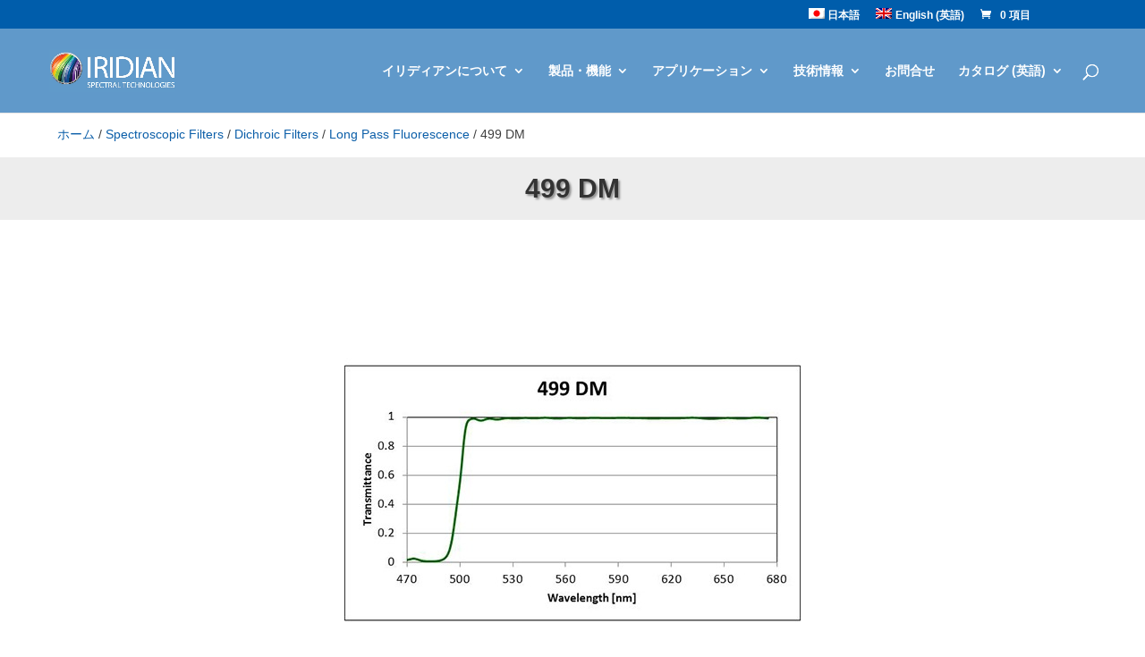

--- FILE ---
content_type: text/html; charset=UTF-8
request_url: https://iridian.jp/product/499-dm/
body_size: 28425
content:
<!DOCTYPE html>
<html lang="ja">
<head>
	<meta charset="UTF-8" />
<meta http-equiv="X-UA-Compatible" content="IE=edge">
	<link rel="pingback" href="https://iridian.jp/xmlrpc.php" />

	<script type="text/javascript">
		document.documentElement.className = 'js';
	</script>
	
	<script type="text/template" id="frzTbl-tpl">
  <div class="frzTbl antiscroll-wrap frzTbl--scrolled-to-left-edge" style="{{wrapper_height}} {{wrapper_width}}">
    <div class="frzTbl-scroll-overlay antiscroll-inner">
        <div class="frzTbl-scroll-overlay__inner" style="{{table_width}} {{table_height}}"></div>
    </div>
    <div class="frzTbl-content-wrapper">

        <!-- sticky outer heading -->
        <div class="frzTbl-fixed-heading-wrapper-outer" style="{{heading_height}}">
          <div class="frzTbl-fixed-heading-wrapper__columns frzTbl-fixed-heading-wrapper__columns--left {{hide-left-columns-heading}}">
            {{left-columns-heading}}          
          </div>
          <div class="frzTbl-fixed-heading-wrapper__columns frzTbl-fixed-heading-wrapper__columns--right {{hide-right-columns-heading}}">
            {{right-columns-heading}}    
          </div>              
          
          <div class="frzTbl-fixed-heading-wrapper">
            <div class="frzTbl-fixed-heading-wrapper__inner">
              {{heading}}
            </div>    
          </div>
        </div>

        <!-- columns -->
        <div class="frzTbl-frozen-columns-wrapper">
          <div class="frzTbl-frozen-columns-wrapper__inner" style="{{table_height}}">
            <div class="frzTbl-frozen-columns-wrapper__columns frzTbl-frozen-columns-wrapper__columns--left {{hide-left-column}}">
              <div class="frzTbl-top-sticky {{hide-top-sticky}}">{{left-columns-heading}}</div>
              {{left-columns}}
            </div>
            <div class="frzTbl-frozen-columns-wrapper__columns frzTbl-frozen-columns-wrapper__columns--right {{hide-right-column}}">
              <div class="frzTbl-top-sticky {{hide-top-sticky}}">{{right-columns-heading}}</div>
              {{right-columns}}
            </div>
          </div>
        </div>

        <!-- table -->
        <div class="frzTbl-table-wrapper">
          <div class="frzTbl-table-wrapper__inner">
              <div class="frzTbl-top-sticky">{{heading}}</div>
              <div class="frzTbl-table-placeholder"></div>
          </div>
        </div>

    </div>
  </div>
</script><script type="text/template" id="tmpl-wcpt-product-form-loading-modal">
  <div class="wcpt-modal wcpt-product-form-loading-modal" data-wcpt-product-id="{{{ data.product_id }}}">
    <div class="wcpt-modal-content">
      <div class="wcpt-close-modal">
        <!-- close 'x' icon svg -->
        <span class="wcpt-icon wcpt-icon-x wcpt-close-modal-icon">
          <svg xmlns="http://www.w3.org/2000/svg" width="24" height="24" viewBox="0 0 24 24" fill="none" stroke="currentColor" stroke-width="2" stroke-linecap="round" stroke-linejoin="round" class="feather feather-x"><line x1="18" y1="6" x2="6" y2="18"></line><line x1="6" y1="6" x2="18" y2="18"></line>
          </svg>
        </span>
      </div>
      <span class="wcpt-product-form-loading-text">
        <i class="wcpt-ajax-badge">
          <!-- ajax loading icon svg -->
          <svg xmlns="http://www.w3.org/2000/svg" width="24" height="24" viewBox="0 0 24 24" fill="none" stroke="currentColor" stroke-width="2" stroke-linecap="round" stroke-linejoin="round" class="feather feather-loader" color="#384047">
            <line x1="12" y1="2" x2="12" y2="6"></line><line x1="12" y1="18" x2="12" y2="22"></line><line x1="4.93" y1="4.93" x2="7.76" y2="7.76"></line><line x1="16.24" y1="16.24" x2="19.07" y2="19.07"></line><line x1="2" y1="12" x2="6" y2="12"></line><line x1="18" y1="12" x2="22" y2="12"></line><line x1="4.93" y1="19.07" x2="7.76" y2="16.24"></line><line x1="16.24" y1="7.76" x2="19.07" y2="4.93"></line>
          </svg>
        </i>

        読み込み中&hellip;      </span>
    </div>
  </div>
</script>
<script type="text/template" id="tmpl-wcpt-cart-checkbox-trigger">
	<div 
		class="wcpt-cart-checkbox-trigger"
		data-wcpt-redirect-url=""
	>
		<style media="screen">
	@media(min-width:1200px){
		.wcpt-cart-checkbox-trigger {
			display: inline-block;
					}
	}
	@media(max-width:1100px){
		.wcpt-cart-checkbox-trigger {
			display: inline-block;
		}
	}

	.wcpt-cart-checkbox-trigger {
		background-color : #4CAF50; border-color : rgba(0, 0, 0, .1); color : rgba(255, 255, 255); 	}

</style>
Add selected (<span class="wcpt-total-selected"></span>) to cart	</div>
</script><script id="diviarea-loader">window.DiviPopupData=window.DiviAreaConfig={"zIndex":1000000,"animateSpeed":400,"triggerClassPrefix":"show-popup-","idAttrib":"data-popup","modalIndicatorClass":"is-modal","blockingIndicatorClass":"is-blocking","defaultShowCloseButton":true,"withCloseClass":"with-close","noCloseClass":"no-close","triggerCloseClass":"close","singletonClass":"single","darkModeClass":"dark","noShadowClass":"no-shadow","altCloseClass":"close-alt","popupSelector":".et_pb_section.popup","initializeOnEvent":"et_pb_after_init_modules","popupWrapperClass":"area-outer-wrap","fullHeightClass":"full-height","openPopupClass":"da-overlay-visible","overlayClass":"da-overlay","exitIndicatorClass":"on-exit","hoverTriggerClass":"on-hover","clickTriggerClass":"on-click","onExitDelay":2000,"notMobileClass":"not-mobile","notTabletClass":"not-tablet","notDesktopClass":"not-desktop","baseContext":"body","activePopupClass":"is-open","closeButtonClass":"da-close","withLoaderClass":"with-loader","debug":false,"ajaxUrl":"https:\/\/iridian.jp\/wp-admin\/admin-ajax.php","sys":[]};var divimode_loader=function(){"use strict";!function(t){t.DiviArea=t.DiviPopup={loaded:!1};var n=t.DiviArea,i=n.Hooks={},o={};function r(t,n,i){var r,e,c;if("string"==typeof t)if(o[t]){if(n)if((r=o[t])&&i)for(c=r.length;c--;)(e=r[c]).callback===n&&e.context===i&&(r[c]=!1);else for(c=r.length;c--;)r[c].callback===n&&(r[c]=!1)}else o[t]=[]}function e(t,n,i,r){if("string"==typeof t){var e={callback:n,priority:i,context:r},c=o[t];c?(c.push(e),c=function(t){var n,i,o,r,e=t.length;for(r=1;r<e;r++)for(n=t[r],i=r;i>0;i--)(o=t[i-1]).priority>n.priority&&(t[i]=o,t[i-1]=n);return t}(c)):c=[e],o[t]=c}}function c(t,n,i){"string"==typeof n&&(n=[n]);var r,e,c=[];for(r=0;r<n.length;r++)Array.prototype.push.apply(c,o[n[r]]);for(e=0;e<c.length;e++){var a=void 0;c[e]&&"function"==typeof c[e].callback&&("filter"===t?void 0!==(a=c[e].callback.apply(c[e].context,i))&&(i[0]=a):c[e].callback.apply(c[e].context,i))}if("filter"===t)return i[0]}i.silent=function(){return i},n.removeFilter=i.removeFilter=function(t,n){r(t,n)},n.removeAction=i.removeAction=function(t,n){r(t,n)},n.applyFilters=i.applyFilters=function(t){for(var n=[],i=arguments.length-1;i-- >0;)n[i]=arguments[i+1];return c("filter",t,n)},n.doAction=i.doAction=function(t){for(var n=[],i=arguments.length-1;i-- >0;)n[i]=arguments[i+1];c("action",t,n)},n.addFilter=i.addFilter=function(n,i,o,r){e(n,i,parseInt(o||10,10),r||t)},n.addAction=i.addAction=function(n,i,o,r){e(n,i,parseInt(o||10,10),r||t)},n.addActionOnce=i.addActionOnce=function(n,i,o,c){e(n,i,parseInt(o||10,10),c||t),e(n,(function(){r(n,i)}),1+parseInt(o||10,10),c||t)}}(window);return{}}();
</script><meta name='robots' content='index, follow, max-image-preview:large, max-snippet:-1, max-video-preview:-1' />
<script id="cookie-law-info-gcm-var-js">
var _ckyGcm = {"status":true,"default_settings":[{"analytics":"granted","advertisement":"granted","functional":"denied","necessary":"granted","ad_user_data":"granted","ad_personalization":"granted","regions":"All"}],"wait_for_update":2000,"url_passthrough":true,"ads_data_redaction":false}</script>
<script id="cookie-law-info-gcm-js" type="text/javascript" src="https://iridian.jp/wp-content/plugins/cookie-law-info/lite/frontend/js/gcm.min.js"></script> <script id="cookieyes" type="text/javascript" src="https://cdn-cookieyes.com/client_data/0ed2ce0a6b177d88a7ff2bdc/script.js"></script><script type="text/javascript">
			let jqueryParams=[],jQuery=function(r){return jqueryParams=[...jqueryParams,r],jQuery},$=function(r){return jqueryParams=[...jqueryParams,r],$};window.jQuery=jQuery,window.$=jQuery;let customHeadScripts=!1;jQuery.fn=jQuery.prototype={},$.fn=jQuery.prototype={},jQuery.noConflict=function(r){if(window.jQuery)return jQuery=window.jQuery,$=window.jQuery,customHeadScripts=!0,jQuery.noConflict},jQuery.ready=function(r){jqueryParams=[...jqueryParams,r]},$.ready=function(r){jqueryParams=[...jqueryParams,r]},jQuery.load=function(r){jqueryParams=[...jqueryParams,r]},$.load=function(r){jqueryParams=[...jqueryParams,r]},jQuery.fn.ready=function(r){jqueryParams=[...jqueryParams,r]},$.fn.ready=function(r){jqueryParams=[...jqueryParams,r]};</script>
	<!-- This site is optimized with the Yoast SEO Premium plugin v23.7 (Yoast SEO v26.8) - https://yoast.com/product/yoast-seo-premium-wordpress/ -->
	<title>499 DM - Iridian Spectral Technologies</title>
	<link rel="canonical" href="https://iridian.jp/en/product/499-dm/" />
	<meta property="og:locale" content="ja_JP" />
	<meta property="og:type" content="article" />
	<meta property="og:title" content="499 DM" />
	<meta property="og:description" content="Iridian provides polarization insensitive dichroic beamsplitters with steep edges, very high and flat reflecti [&hellip;]" />
	<meta property="og:url" content="https://iridian.jp/product/499-dm/" />
	<meta property="og:site_name" content="Iridian Spectral Technologies" />
	<meta property="article:modified_time" content="2024-03-15T06:29:12+00:00" />
	<meta property="og:image" content="https://iridian.jp/wp-content/uploads/2014/11/499-DM.jpg" />
	<meta property="og:image:width" content="510" />
	<meta property="og:image:height" content="510" />
	<meta property="og:image:type" content="image/jpeg" />
	<meta name="twitter:card" content="summary_large_image" />
	<script type="application/ld+json" class="yoast-schema-graph">{"@context":"https://schema.org","@graph":[{"@type":"WebPage","@id":"https://iridian.jp/product/499-dm/","url":"https://iridian.jp/product/499-dm/","name":"499 DM - Iridian Spectral Technologies","isPartOf":{"@id":"https://iridian.jp/#website"},"primaryImageOfPage":{"@id":"https://iridian.jp/product/499-dm/#primaryimage"},"image":{"@id":"https://iridian.jp/product/499-dm/#primaryimage"},"thumbnailUrl":"https://iridian.jp/wp-content/uploads/2014/11/499-DM.jpg","datePublished":"2014-11-25T19:36:35+00:00","dateModified":"2024-03-15T06:29:12+00:00","breadcrumb":{"@id":"https://iridian.jp/product/499-dm/#breadcrumb"},"inLanguage":"ja","potentialAction":[{"@type":"ReadAction","target":["https://iridian.jp/product/499-dm/"]}]},{"@type":"ImageObject","inLanguage":"ja","@id":"https://iridian.jp/product/499-dm/#primaryimage","url":"https://iridian.jp/wp-content/uploads/2014/11/499-DM.jpg","contentUrl":"https://iridian.jp/wp-content/uploads/2014/11/499-DM.jpg","width":510,"height":510},{"@type":"BreadcrumbList","@id":"https://iridian.jp/product/499-dm/#breadcrumb","itemListElement":[{"@type":"ListItem","position":1,"name":"Home","item":"https://iridian.jp/%e3%82%a4%e3%83%aa%e3%83%87%e3%82%a3%e3%82%a2%e3%83%b3%ef%bc%8e%e3%82%ab%e3%83%8a%e3%83%80%ef%bc%88%e3%83%9b%e3%83%bc%e3%83%a0%ef%bc%89/"},{"@type":"ListItem","position":2,"name":"ショップ","item":"https://iridian.jp/products/"},{"@type":"ListItem","position":3,"name":"499 DM"}]},{"@type":"WebSite","@id":"https://iridian.jp/#website","url":"https://iridian.jp/","name":"Iridian Spectral Technologies","description":"Innovative Thin-Film Optical Filters","potentialAction":[{"@type":"SearchAction","target":{"@type":"EntryPoint","urlTemplate":"https://iridian.jp/?s={search_term_string}"},"query-input":{"@type":"PropertyValueSpecification","valueRequired":true,"valueName":"search_term_string"}}],"inLanguage":"ja"}]}</script>
	<!-- / Yoast SEO Premium plugin. -->


<link rel='dns-prefetch' href='//fonts.googleapis.com' />
<link rel="alternate" type="application/rss+xml" title="Iridian Spectral Technologies &raquo; フィード" href="https://iridian.jp/feed/" />
<link rel="alternate" type="application/rss+xml" title="Iridian Spectral Technologies &raquo; コメントフィード" href="https://iridian.jp/comments/feed/" />
<meta content="DiviforIridian v.1.0" name="generator"/><link rel='stylesheet' id='wp-block-library-css' href='https://iridian.jp/wp-includes/css/dist/block-library/style.min.css?ver=ca7039ec0445886f3b56c7531fbf056c' type='text/css' media='all' />
<style id='wp-block-library-theme-inline-css' type='text/css'>
.wp-block-audio :where(figcaption){color:#555;font-size:13px;text-align:center}.is-dark-theme .wp-block-audio :where(figcaption){color:#ffffffa6}.wp-block-audio{margin:0 0 1em}.wp-block-code{border:1px solid #ccc;border-radius:4px;font-family:Menlo,Consolas,monaco,monospace;padding:.8em 1em}.wp-block-embed :where(figcaption){color:#555;font-size:13px;text-align:center}.is-dark-theme .wp-block-embed :where(figcaption){color:#ffffffa6}.wp-block-embed{margin:0 0 1em}.blocks-gallery-caption{color:#555;font-size:13px;text-align:center}.is-dark-theme .blocks-gallery-caption{color:#ffffffa6}:root :where(.wp-block-image figcaption){color:#555;font-size:13px;text-align:center}.is-dark-theme :root :where(.wp-block-image figcaption){color:#ffffffa6}.wp-block-image{margin:0 0 1em}.wp-block-pullquote{border-bottom:4px solid;border-top:4px solid;color:currentColor;margin-bottom:1.75em}.wp-block-pullquote cite,.wp-block-pullquote footer,.wp-block-pullquote__citation{color:currentColor;font-size:.8125em;font-style:normal;text-transform:uppercase}.wp-block-quote{border-left:.25em solid;margin:0 0 1.75em;padding-left:1em}.wp-block-quote cite,.wp-block-quote footer{color:currentColor;font-size:.8125em;font-style:normal;position:relative}.wp-block-quote:where(.has-text-align-right){border-left:none;border-right:.25em solid;padding-left:0;padding-right:1em}.wp-block-quote:where(.has-text-align-center){border:none;padding-left:0}.wp-block-quote.is-large,.wp-block-quote.is-style-large,.wp-block-quote:where(.is-style-plain){border:none}.wp-block-search .wp-block-search__label{font-weight:700}.wp-block-search__button{border:1px solid #ccc;padding:.375em .625em}:where(.wp-block-group.has-background){padding:1.25em 2.375em}.wp-block-separator.has-css-opacity{opacity:.4}.wp-block-separator{border:none;border-bottom:2px solid;margin-left:auto;margin-right:auto}.wp-block-separator.has-alpha-channel-opacity{opacity:1}.wp-block-separator:not(.is-style-wide):not(.is-style-dots){width:100px}.wp-block-separator.has-background:not(.is-style-dots){border-bottom:none;height:1px}.wp-block-separator.has-background:not(.is-style-wide):not(.is-style-dots){height:2px}.wp-block-table{margin:0 0 1em}.wp-block-table td,.wp-block-table th{word-break:normal}.wp-block-table :where(figcaption){color:#555;font-size:13px;text-align:center}.is-dark-theme .wp-block-table :where(figcaption){color:#ffffffa6}.wp-block-video :where(figcaption){color:#555;font-size:13px;text-align:center}.is-dark-theme .wp-block-video :where(figcaption){color:#ffffffa6}.wp-block-video{margin:0 0 1em}:root :where(.wp-block-template-part.has-background){margin-bottom:0;margin-top:0;padding:1.25em 2.375em}
</style>
<style id='safe-svg-svg-icon-style-inline-css' type='text/css'>
.safe-svg-cover{text-align:center}.safe-svg-cover .safe-svg-inside{display:inline-block;max-width:100%}.safe-svg-cover svg{fill:currentColor;height:100%;max-height:100%;max-width:100%;width:100%}

</style>
<link rel='stylesheet' id='wp-components-css' href='https://iridian.jp/wp-includes/css/dist/components/style.min.css?ver=ca7039ec0445886f3b56c7531fbf056c' type='text/css' media='all' />
<link rel='stylesheet' id='wp-preferences-css' href='https://iridian.jp/wp-includes/css/dist/preferences/style.min.css?ver=ca7039ec0445886f3b56c7531fbf056c' type='text/css' media='all' />
<link rel='stylesheet' id='wp-block-editor-css' href='https://iridian.jp/wp-includes/css/dist/block-editor/style.min.css?ver=ca7039ec0445886f3b56c7531fbf056c' type='text/css' media='all' />
<link rel='stylesheet' id='popup-maker-block-library-style-css' href='https://iridian.jp/wp-content/plugins/popup-maker/dist/packages/block-library-style.css?ver=dbea705cfafe089d65f1' type='text/css' media='all' />
<style id='global-styles-inline-css' type='text/css'>
:root{--wp--preset--aspect-ratio--square: 1;--wp--preset--aspect-ratio--4-3: 4/3;--wp--preset--aspect-ratio--3-4: 3/4;--wp--preset--aspect-ratio--3-2: 3/2;--wp--preset--aspect-ratio--2-3: 2/3;--wp--preset--aspect-ratio--16-9: 16/9;--wp--preset--aspect-ratio--9-16: 9/16;--wp--preset--color--black: #000000;--wp--preset--color--cyan-bluish-gray: #abb8c3;--wp--preset--color--white: #ffffff;--wp--preset--color--pale-pink: #f78da7;--wp--preset--color--vivid-red: #cf2e2e;--wp--preset--color--luminous-vivid-orange: #ff6900;--wp--preset--color--luminous-vivid-amber: #fcb900;--wp--preset--color--light-green-cyan: #7bdcb5;--wp--preset--color--vivid-green-cyan: #00d084;--wp--preset--color--pale-cyan-blue: #8ed1fc;--wp--preset--color--vivid-cyan-blue: #0693e3;--wp--preset--color--vivid-purple: #9b51e0;--wp--preset--gradient--vivid-cyan-blue-to-vivid-purple: linear-gradient(135deg,rgba(6,147,227,1) 0%,rgb(155,81,224) 100%);--wp--preset--gradient--light-green-cyan-to-vivid-green-cyan: linear-gradient(135deg,rgb(122,220,180) 0%,rgb(0,208,130) 100%);--wp--preset--gradient--luminous-vivid-amber-to-luminous-vivid-orange: linear-gradient(135deg,rgba(252,185,0,1) 0%,rgba(255,105,0,1) 100%);--wp--preset--gradient--luminous-vivid-orange-to-vivid-red: linear-gradient(135deg,rgba(255,105,0,1) 0%,rgb(207,46,46) 100%);--wp--preset--gradient--very-light-gray-to-cyan-bluish-gray: linear-gradient(135deg,rgb(238,238,238) 0%,rgb(169,184,195) 100%);--wp--preset--gradient--cool-to-warm-spectrum: linear-gradient(135deg,rgb(74,234,220) 0%,rgb(151,120,209) 20%,rgb(207,42,186) 40%,rgb(238,44,130) 60%,rgb(251,105,98) 80%,rgb(254,248,76) 100%);--wp--preset--gradient--blush-light-purple: linear-gradient(135deg,rgb(255,206,236) 0%,rgb(152,150,240) 100%);--wp--preset--gradient--blush-bordeaux: linear-gradient(135deg,rgb(254,205,165) 0%,rgb(254,45,45) 50%,rgb(107,0,62) 100%);--wp--preset--gradient--luminous-dusk: linear-gradient(135deg,rgb(255,203,112) 0%,rgb(199,81,192) 50%,rgb(65,88,208) 100%);--wp--preset--gradient--pale-ocean: linear-gradient(135deg,rgb(255,245,203) 0%,rgb(182,227,212) 50%,rgb(51,167,181) 100%);--wp--preset--gradient--electric-grass: linear-gradient(135deg,rgb(202,248,128) 0%,rgb(113,206,126) 100%);--wp--preset--gradient--midnight: linear-gradient(135deg,rgb(2,3,129) 0%,rgb(40,116,252) 100%);--wp--preset--font-size--small: 13px;--wp--preset--font-size--medium: 20px;--wp--preset--font-size--large: 36px;--wp--preset--font-size--x-large: 42px;--wp--preset--spacing--20: 0.44rem;--wp--preset--spacing--30: 0.67rem;--wp--preset--spacing--40: 1rem;--wp--preset--spacing--50: 1.5rem;--wp--preset--spacing--60: 2.25rem;--wp--preset--spacing--70: 3.38rem;--wp--preset--spacing--80: 5.06rem;--wp--preset--shadow--natural: 6px 6px 9px rgba(0, 0, 0, 0.2);--wp--preset--shadow--deep: 12px 12px 50px rgba(0, 0, 0, 0.4);--wp--preset--shadow--sharp: 6px 6px 0px rgba(0, 0, 0, 0.2);--wp--preset--shadow--outlined: 6px 6px 0px -3px rgba(255, 255, 255, 1), 6px 6px rgba(0, 0, 0, 1);--wp--preset--shadow--crisp: 6px 6px 0px rgba(0, 0, 0, 1);}:root { --wp--style--global--content-size: 823px;--wp--style--global--wide-size: 1080px; }:where(body) { margin: 0; }.wp-site-blocks > .alignleft { float: left; margin-right: 2em; }.wp-site-blocks > .alignright { float: right; margin-left: 2em; }.wp-site-blocks > .aligncenter { justify-content: center; margin-left: auto; margin-right: auto; }:where(.is-layout-flex){gap: 0.5em;}:where(.is-layout-grid){gap: 0.5em;}.is-layout-flow > .alignleft{float: left;margin-inline-start: 0;margin-inline-end: 2em;}.is-layout-flow > .alignright{float: right;margin-inline-start: 2em;margin-inline-end: 0;}.is-layout-flow > .aligncenter{margin-left: auto !important;margin-right: auto !important;}.is-layout-constrained > .alignleft{float: left;margin-inline-start: 0;margin-inline-end: 2em;}.is-layout-constrained > .alignright{float: right;margin-inline-start: 2em;margin-inline-end: 0;}.is-layout-constrained > .aligncenter{margin-left: auto !important;margin-right: auto !important;}.is-layout-constrained > :where(:not(.alignleft):not(.alignright):not(.alignfull)){max-width: var(--wp--style--global--content-size);margin-left: auto !important;margin-right: auto !important;}.is-layout-constrained > .alignwide{max-width: var(--wp--style--global--wide-size);}body .is-layout-flex{display: flex;}.is-layout-flex{flex-wrap: wrap;align-items: center;}.is-layout-flex > :is(*, div){margin: 0;}body .is-layout-grid{display: grid;}.is-layout-grid > :is(*, div){margin: 0;}body{padding-top: 0px;padding-right: 0px;padding-bottom: 0px;padding-left: 0px;}:root :where(.wp-element-button, .wp-block-button__link){background-color: #32373c;border-width: 0;color: #fff;font-family: inherit;font-size: inherit;line-height: inherit;padding: calc(0.667em + 2px) calc(1.333em + 2px);text-decoration: none;}.has-black-color{color: var(--wp--preset--color--black) !important;}.has-cyan-bluish-gray-color{color: var(--wp--preset--color--cyan-bluish-gray) !important;}.has-white-color{color: var(--wp--preset--color--white) !important;}.has-pale-pink-color{color: var(--wp--preset--color--pale-pink) !important;}.has-vivid-red-color{color: var(--wp--preset--color--vivid-red) !important;}.has-luminous-vivid-orange-color{color: var(--wp--preset--color--luminous-vivid-orange) !important;}.has-luminous-vivid-amber-color{color: var(--wp--preset--color--luminous-vivid-amber) !important;}.has-light-green-cyan-color{color: var(--wp--preset--color--light-green-cyan) !important;}.has-vivid-green-cyan-color{color: var(--wp--preset--color--vivid-green-cyan) !important;}.has-pale-cyan-blue-color{color: var(--wp--preset--color--pale-cyan-blue) !important;}.has-vivid-cyan-blue-color{color: var(--wp--preset--color--vivid-cyan-blue) !important;}.has-vivid-purple-color{color: var(--wp--preset--color--vivid-purple) !important;}.has-black-background-color{background-color: var(--wp--preset--color--black) !important;}.has-cyan-bluish-gray-background-color{background-color: var(--wp--preset--color--cyan-bluish-gray) !important;}.has-white-background-color{background-color: var(--wp--preset--color--white) !important;}.has-pale-pink-background-color{background-color: var(--wp--preset--color--pale-pink) !important;}.has-vivid-red-background-color{background-color: var(--wp--preset--color--vivid-red) !important;}.has-luminous-vivid-orange-background-color{background-color: var(--wp--preset--color--luminous-vivid-orange) !important;}.has-luminous-vivid-amber-background-color{background-color: var(--wp--preset--color--luminous-vivid-amber) !important;}.has-light-green-cyan-background-color{background-color: var(--wp--preset--color--light-green-cyan) !important;}.has-vivid-green-cyan-background-color{background-color: var(--wp--preset--color--vivid-green-cyan) !important;}.has-pale-cyan-blue-background-color{background-color: var(--wp--preset--color--pale-cyan-blue) !important;}.has-vivid-cyan-blue-background-color{background-color: var(--wp--preset--color--vivid-cyan-blue) !important;}.has-vivid-purple-background-color{background-color: var(--wp--preset--color--vivid-purple) !important;}.has-black-border-color{border-color: var(--wp--preset--color--black) !important;}.has-cyan-bluish-gray-border-color{border-color: var(--wp--preset--color--cyan-bluish-gray) !important;}.has-white-border-color{border-color: var(--wp--preset--color--white) !important;}.has-pale-pink-border-color{border-color: var(--wp--preset--color--pale-pink) !important;}.has-vivid-red-border-color{border-color: var(--wp--preset--color--vivid-red) !important;}.has-luminous-vivid-orange-border-color{border-color: var(--wp--preset--color--luminous-vivid-orange) !important;}.has-luminous-vivid-amber-border-color{border-color: var(--wp--preset--color--luminous-vivid-amber) !important;}.has-light-green-cyan-border-color{border-color: var(--wp--preset--color--light-green-cyan) !important;}.has-vivid-green-cyan-border-color{border-color: var(--wp--preset--color--vivid-green-cyan) !important;}.has-pale-cyan-blue-border-color{border-color: var(--wp--preset--color--pale-cyan-blue) !important;}.has-vivid-cyan-blue-border-color{border-color: var(--wp--preset--color--vivid-cyan-blue) !important;}.has-vivid-purple-border-color{border-color: var(--wp--preset--color--vivid-purple) !important;}.has-vivid-cyan-blue-to-vivid-purple-gradient-background{background: var(--wp--preset--gradient--vivid-cyan-blue-to-vivid-purple) !important;}.has-light-green-cyan-to-vivid-green-cyan-gradient-background{background: var(--wp--preset--gradient--light-green-cyan-to-vivid-green-cyan) !important;}.has-luminous-vivid-amber-to-luminous-vivid-orange-gradient-background{background: var(--wp--preset--gradient--luminous-vivid-amber-to-luminous-vivid-orange) !important;}.has-luminous-vivid-orange-to-vivid-red-gradient-background{background: var(--wp--preset--gradient--luminous-vivid-orange-to-vivid-red) !important;}.has-very-light-gray-to-cyan-bluish-gray-gradient-background{background: var(--wp--preset--gradient--very-light-gray-to-cyan-bluish-gray) !important;}.has-cool-to-warm-spectrum-gradient-background{background: var(--wp--preset--gradient--cool-to-warm-spectrum) !important;}.has-blush-light-purple-gradient-background{background: var(--wp--preset--gradient--blush-light-purple) !important;}.has-blush-bordeaux-gradient-background{background: var(--wp--preset--gradient--blush-bordeaux) !important;}.has-luminous-dusk-gradient-background{background: var(--wp--preset--gradient--luminous-dusk) !important;}.has-pale-ocean-gradient-background{background: var(--wp--preset--gradient--pale-ocean) !important;}.has-electric-grass-gradient-background{background: var(--wp--preset--gradient--electric-grass) !important;}.has-midnight-gradient-background{background: var(--wp--preset--gradient--midnight) !important;}.has-small-font-size{font-size: var(--wp--preset--font-size--small) !important;}.has-medium-font-size{font-size: var(--wp--preset--font-size--medium) !important;}.has-large-font-size{font-size: var(--wp--preset--font-size--large) !important;}.has-x-large-font-size{font-size: var(--wp--preset--font-size--x-large) !important;}
:where(.wp-block-post-template.is-layout-flex){gap: 1.25em;}:where(.wp-block-post-template.is-layout-grid){gap: 1.25em;}
:where(.wp-block-columns.is-layout-flex){gap: 2em;}:where(.wp-block-columns.is-layout-grid){gap: 2em;}
:root :where(.wp-block-pullquote){font-size: 1.5em;line-height: 1.6;}
</style>
<link rel='stylesheet' id='antiscroll-css' href='https://iridian.jp/wp-content/plugins/wc-product-table-pro/assets/antiscroll/css.css?ver=2.4.1' type='text/css' media='all' />
<link rel='stylesheet' id='freeze_table-css' href='https://iridian.jp/wp-content/plugins/wc-product-table-pro/assets/freeze_table/css.css?ver=2.4.1' type='text/css' media='all' />
<link rel='stylesheet' id='photoswipe-css' href='https://iridian.jp/wp-content/plugins/woocommerce/assets/css/photoswipe/photoswipe.min.css?ver=2.4.1' type='text/css' media='all' />
<link rel='stylesheet' id='photoswipe-default-skin-css' href='https://iridian.jp/wp-content/plugins/woocommerce/assets/css/photoswipe/default-skin/default-skin.min.css?ver=2.4.1' type='text/css' media='all' />
<link rel='stylesheet' id='multirange-css' href='https://iridian.jp/wp-content/plugins/wc-product-table-pro/assets/multirange/css.css?ver=2.4.1' type='text/css' media='all' />
<link rel='stylesheet' id='wcpt-css' href='https://iridian.jp/wp-content/plugins/wc-product-table-pro/assets/css.css?ver=2.4.1' type='text/css' media='all' />
<style id='wcpt-inline-css' type='text/css'>

    .mejs-button>button {
      background: transparent url(https://iridian.jp/wp-includes/js/mediaelement/mejs-controls.svg) !important;
    }
    .mejs-mute>button {
      background-position: -60px 0 !important;
    }    
    .mejs-unmute>button {
      background-position: -40px 0 !important;
    }    
    .mejs-pause>button {
      background-position: -20px 0 !important;
    }    
  
</style>
<link rel='stylesheet' id='mediaelement-css' href='https://iridian.jp/wp-includes/js/mediaelement/mediaelementplayer-legacy.min.css?ver=4.2.17' type='text/css' media='all' />
<link rel='stylesheet' id='wp-mediaelement-css' href='https://iridian.jp/wp-includes/js/mediaelement/wp-mediaelement.min.css?ver=ca7039ec0445886f3b56c7531fbf056c' type='text/css' media='all' />
<link rel='stylesheet' id='woocommerce-layout-css' href='https://iridian.jp/wp-content/plugins/woocommerce/assets/css/woocommerce-layout.css?ver=10.4.3' type='text/css' media='all' />
<link rel='stylesheet' id='woocommerce-smallscreen-css' href='https://iridian.jp/wp-content/plugins/woocommerce/assets/css/woocommerce-smallscreen.css?ver=10.4.3' type='text/css' media='only screen and (max-width: 768px)' />
<link rel='stylesheet' id='woocommerce-general-css' href='https://iridian.jp/wp-content/plugins/woocommerce/assets/css/woocommerce.css?ver=10.4.3' type='text/css' media='all' />
<style id='woocommerce-inline-inline-css' type='text/css'>
.woocommerce form .form-row .required { visibility: visible; }
</style>
<link rel='stylesheet' id='wpml-legacy-horizontal-list-0-css' href='https://iridian.jp/wp-content/plugins/sitepress-multilingual-cms/templates/language-switchers/legacy-list-horizontal/style.min.css?ver=1' type='text/css' media='all' />
<style id='wpml-legacy-horizontal-list-0-inline-css' type='text/css'>
.wpml-ls-statics-shortcode_actions{background-color:#eeeeee;}.wpml-ls-statics-shortcode_actions, .wpml-ls-statics-shortcode_actions .wpml-ls-sub-menu, .wpml-ls-statics-shortcode_actions a {border-color:#cdcdcd;}.wpml-ls-statics-shortcode_actions a, .wpml-ls-statics-shortcode_actions .wpml-ls-sub-menu a, .wpml-ls-statics-shortcode_actions .wpml-ls-sub-menu a:link, .wpml-ls-statics-shortcode_actions li:not(.wpml-ls-current-language) .wpml-ls-link, .wpml-ls-statics-shortcode_actions li:not(.wpml-ls-current-language) .wpml-ls-link:link {color:#444444;background-color:#ffffff;}.wpml-ls-statics-shortcode_actions .wpml-ls-sub-menu a:hover,.wpml-ls-statics-shortcode_actions .wpml-ls-sub-menu a:focus, .wpml-ls-statics-shortcode_actions .wpml-ls-sub-menu a:link:hover, .wpml-ls-statics-shortcode_actions .wpml-ls-sub-menu a:link:focus {color:#000000;background-color:#eeeeee;}.wpml-ls-statics-shortcode_actions .wpml-ls-current-language > a {color:#444444;background-color:#ffffff;}.wpml-ls-statics-shortcode_actions .wpml-ls-current-language:hover>a, .wpml-ls-statics-shortcode_actions .wpml-ls-current-language>a:focus {color:#000000;background-color:#eeeeee;}
</style>
<link rel='stylesheet' id='wpml-menu-item-0-css' href='https://iridian.jp/wp-content/plugins/sitepress-multilingual-cms/templates/language-switchers/menu-item/style.min.css?ver=1' type='text/css' media='all' />
<style id='wpml-menu-item-0-inline-css' type='text/css'>
#lang_sel_list body a { font-size: 16px; }
</style>
<link rel='stylesheet' id='css-divi-area-css' href='https://iridian.jp/wp-content/plugins/popups-for-divi/styles/front.min.css?ver=3.2.3' type='text/css' media='all' />
<style id='css-divi-area-inline-css' type='text/css'>
.et_pb_section.popup{display:none}
</style>
<link rel='stylesheet' id='css-divi-area-popuphidden-css' href='https://iridian.jp/wp-content/plugins/popups-for-divi/styles/front-popuphidden.min.css?ver=3.2.3' type='text/css' media='all' />
<link rel='stylesheet' id='cms-navigation-style-base-css' href='https://iridian.jp/wp-content/plugins/wpml-cms-nav/res/css/cms-navigation-base.css?ver=1.5.6' type='text/css' media='screen' />
<link rel='stylesheet' id='cms-navigation-style-css' href='https://iridian.jp/wp-content/plugins/wpml-cms-nav/res/css/cms-navigation.css?ver=1.5.6' type='text/css' media='screen' />
<link rel='stylesheet' id='et-gf-japanese-css' href='//fonts.googleapis.com/earlyaccess/notosansjapanese.css' type='text/css' media='all' />
<link rel='stylesheet' id='divi-social-sharing-buttons-styles-css' href='https://iridian.jp/wp-content/plugins/divi-social-sharing-buttons/styles/style.min.css?ver=2.3.3' type='text/css' media='all' />
<link rel='stylesheet' id='recent-posts-widget-with-thumbnails-public-style-css' href='https://iridian.jp/wp-content/plugins/recent-posts-widget-with-thumbnails/public.css?ver=7.1.1' type='text/css' media='all' />
<link rel='stylesheet' id='tablepress-default-css' href='https://iridian.jp/wp-content/tablepress-combined.min.css?ver=78' type='text/css' media='all' />
<link rel='stylesheet' id='wc-pb-checkout-blocks-css' href='https://iridian.jp/wp-content/plugins/woocommerce-product-bundles/assets/css/frontend/checkout-blocks.css?ver=8.4.1' type='text/css' media='all' />
<style id='wc-pb-checkout-blocks-inline-css' type='text/css'>
table.wc-block-cart-items .wc-block-cart-items__row.is-bundle__meta_hidden .wc-block-components-product-details__含む, .wc-block-components-order-summary-item.is-bundle__meta_hidden .wc-block-components-product-details__含む { display:none; } table.wc-block-cart-items .wc-block-cart-items__row.is-bundle .wc-block-components-product-details__含む .wc-block-components-product-details__name, .wc-block-components-order-summary-item.is-bundle .wc-block-components-product-details__含む .wc-block-components-product-details__name { display:block; margin-bottom: 0.5em } table.wc-block-cart-items .wc-block-cart-items__row.is-bundle .wc-block-components-product-details__含む:not(:first-of-type) .wc-block-components-product-details__name, .wc-block-components-order-summary-item.is-bundle .wc-block-components-product-details__含む:not(:first-of-type) .wc-block-components-product-details__name { display:none } table.wc-block-cart-items .wc-block-cart-items__row.is-bundle .wc-block-components-product-details__含む + li:not( .wc-block-components-product-details__含む ), .wc-block-components-order-summary-item.is-bundle .wc-block-components-product-details__含む + li:not( .wc-block-components-product-details__含む ) { margin-top:0.5em }
</style>
<link rel='stylesheet' id='wc-bundle-style-css' href='https://iridian.jp/wp-content/plugins/woocommerce-product-bundles/assets/css/frontend/woocommerce.css?ver=8.4.1' type='text/css' media='all' />
<link rel='stylesheet' id='bellows-css' href='https://iridian.jp/wp-content/plugins/bellows-accordion-menu/assets/css/bellows.min.css?ver=1.4.4' type='text/css' media='all' />
<link rel='stylesheet' id='bellows-font-awesome-css' href='https://iridian.jp/wp-content/plugins/bellows-accordion-menu/assets/css/fontawesome/css/font-awesome.min.css?ver=1.4.4' type='text/css' media='all' />
<link rel='stylesheet' id='bellows-grey-material-css' href='https://iridian.jp/wp-content/plugins/bellows-accordion-menu/assets/css/skins/grey-material.css?ver=1.4.4' type='text/css' media='all' />
<link rel='stylesheet' id='divi-style-parent-css' href='https://iridian.jp/wp-content/themes/Divi/style-static.min.css?ver=4.27.4' type='text/css' media='all' />
<link rel='stylesheet' id='childe2-style-css' href='https://iridian.jp/wp-content/themes/DiviforIridian/style.css?ver=4.27.4' type='text/css' media='all' />
<link rel='stylesheet' id='divi-style-pum-css' href='https://iridian.jp/wp-content/themes/DiviforIridian/style.css?ver=4.27.4' type='text/css' media='all' />
<script type="text/template" id="tmpl-variation-template">
	<div class="woocommerce-variation-description wc-catalog-visibility">
		{{{ data.variation.variation_description }}}
	</div>

	<div class="woocommerce-variation-availability wc-catalog-visiblity">
		{{{ data.variation.availability_html }}}
	</div>
</script>
<script type="text/template" id="tmpl-unavailable-variation-template">
	<p>この商品は対応しておりません。異なる組み合わせを選択してください。</p>
</script>  <script>
    if( typeof wcpt_persist_params === 'undefined' ){
      var wcpt_persist_params = [];
    }
    wcpt_persist_params.push('hide_form');
  </script>
    <script>
    if( typeof wcpt_persist_params === 'undefined' ){
      var wcpt_persist_params = [];
    }
    wcpt_persist_params.push('post_type', 's', 'term', 'taxonomy');    
  </script>
    <script>
    if( typeof wcpt_persist_params === 'undefined' ){
      var wcpt_persist_params = [];
    }
    wcpt_persist_params = wcpt_persist_params.concat(["min_price","max_price","rating_filter","filter_aoi","filter_bandwidth","filter_blocking-range","filter_cutoff-cm-1","filter_cutoff-laser-line-50-cm-1","filter_cutoff-laser-line-50-nm","filter_cutoff-percentage","filter_cwl","filter_dia","filter_diameter","filter_edge-steepness-cm-1","filter_edge-steepness-nm","filter_edge-steepness-od6-50-nm","filter_edge-steepnessod6-50-cm-1","filter_filter-type","filter_fluorophore","filter_laser-line-nm","filter_notch-bandwidth-nm","filter_notch-wavelength-nm","filter_operating-wavelength","filter_pass-band-nm","filter_reflect-band-range-nm","filter_reflection-range","filter_style","filter_type-2","filter_upper-limit","filter_wavelength"]);
  </script>
    <script>
    if( typeof wcpt_persist_params === 'undefined' ){
      var wcpt_persist_params = [];
    }
    wcpt_persist_params.push('lang');
  </script>
    <script>
    if( typeof wcpt_persist_params === 'undefined' ){
      var wcpt_persist_params = [];
    }
    wcpt_persist_params.push('search_id');
  </script>
  <script type="text/javascript" id="wpml-cookie-js-extra">
/* <![CDATA[ */
var wpml_cookies = {"wp-wpml_current_language":{"value":"ja","expires":1,"path":"\/"}};
var wpml_cookies = {"wp-wpml_current_language":{"value":"ja","expires":1,"path":"\/"}};
/* ]]> */
</script>
<script type="text/javascript" src="https://iridian.jp/wp-content/plugins/sitepress-multilingual-cms/res/js/cookies/language-cookie.js?ver=486900" id="wpml-cookie-js" defer="defer" data-wp-strategy="defer"></script>
<script type="text/javascript" src="https://iridian.jp/wp-includes/js/jquery/jquery.min.js?ver=3.7.1" id="jquery-core-js"></script>
<script type="text/javascript" src="https://iridian.jp/wp-includes/js/jquery/jquery-migrate.min.js?ver=3.4.1" id="jquery-migrate-js"></script>
<script type="text/javascript" id="jquery-js-after">
/* <![CDATA[ */
jqueryParams.length&&$.each(jqueryParams,function(e,r){if("function"==typeof r){var n=String(r);n.replace("$","jQuery");var a=new Function("return "+n)();$(document).ready(a)}});
/* ]]> */
</script>
<script type="text/javascript" src="https://iridian.jp/wp-includes/js/underscore.min.js?ver=1.13.7" id="underscore-js"></script>
<script type="text/javascript" id="wp-util-js-extra">
/* <![CDATA[ */
var _wpUtilSettings = {"ajax":{"url":"\/wp-admin\/admin-ajax.php"}};
/* ]]> */
</script>
<script type="text/javascript" src="https://iridian.jp/wp-includes/js/wp-util.min.js?ver=ca7039ec0445886f3b56c7531fbf056c" id="wp-util-js"></script>
<script type="text/javascript" id="wc-add-to-cart-js-extra">
/* <![CDATA[ */
var wc_add_to_cart_params = {"ajax_url":"\/wp-admin\/admin-ajax.php","wc_ajax_url":"\/?wc-ajax=%%endpoint%%","i18n_view_cart":"\u304a\u8cb7\u3044\u7269\u30ab\u30b4\u3092\u8868\u793a","cart_url":"https:\/\/iridian.jp\/cart\/","is_cart":"","cart_redirect_after_add":"no"};
/* ]]> */
</script>
<script type="text/javascript" src="https://iridian.jp/wp-content/plugins/woocommerce/assets/js/frontend/add-to-cart.js?ver=10.4.3" id="wc-add-to-cart-js" defer="defer" data-wp-strategy="defer"></script>
<script type="text/javascript" id="wc-add-to-cart-variation-js-extra">
/* <![CDATA[ */
var wc_add_to_cart_variation_params = {"wc_ajax_url":"\/?wc-ajax=%%endpoint%%","i18n_no_matching_variations_text":"\u5546\u54c1\u306e\u9078\u629e\u306b\u4e00\u81f4\u3059\u308b\u3082\u306e\u304c\u3042\u308a\u307e\u305b\u3093\u3002\u5225\u306e\u7d44\u307f\u5408\u308f\u305b\u3092\u9078\u629e\u3057\u3066\u304f\u3060\u3055\u3044\u3002","i18n_make_a_selection_text":"\u3053\u306e\u5546\u54c1\u3092\u304a\u8cb7\u3044\u7269\u30ab\u30b4\u306b\u8ffd\u52a0\u3059\u308b\u306b\u306f\u3001\u5546\u54c1\u30aa\u30d7\u30b7\u30e7\u30f3\u3092\u9078\u629e\u3057\u3066\u304f\u3060\u3055\u3044\u3002","i18n_unavailable_text":"\u3053\u306e\u5546\u54c1\u306f\u5bfe\u5fdc\u3057\u3066\u304a\u308a\u307e\u305b\u3093\u3002\u7570\u306a\u308b\u7d44\u307f\u5408\u308f\u305b\u3092\u9078\u629e\u3057\u3066\u304f\u3060\u3055\u3044\u3002","i18n_reset_alert_text":"\u9078\u629e\u5185\u5bb9\u304c\u30ea\u30bb\u30c3\u30c8\u3055\u308c\u307e\u3057\u305f\u3002 \u3053\u306e\u5546\u54c1\u3092\u304a\u8cb7\u3044\u7269\u30ab\u30b4\u306b\u8ffd\u52a0\u3059\u308b\u524d\u306b\u5546\u54c1\u30aa\u30d7\u30b7\u30e7\u30f3\u3092\u9078\u629e\u3057\u3066\u304f\u3060\u3055\u3044\u3002"};
/* ]]> */
</script>
<script type="text/javascript" src="https://iridian.jp/wp-content/plugins/woocommerce/assets/js/frontend/add-to-cart-variation.js?ver=10.4.3" id="wc-add-to-cart-variation-js" defer="defer" data-wp-strategy="defer"></script>
<script type="text/javascript" src="https://iridian.jp/wp-content/plugins/woocommerce/assets/js/zoom/jquery.zoom.min.js?ver=1.7.21-wc.10.4.3" id="wc-zoom-js" defer="defer" data-wp-strategy="defer"></script>
<script type="text/javascript" src="https://iridian.jp/wp-content/plugins/woocommerce/assets/js/flexslider/jquery.flexslider.min.js?ver=2.7.2-wc.10.4.3" id="wc-flexslider-js" defer="defer" data-wp-strategy="defer"></script>
<script type="text/javascript" src="https://iridian.jp/wp-content/plugins/woocommerce/assets/js/photoswipe/photoswipe.min.js?ver=4.1.1-wc.10.4.3" id="wc-photoswipe-js" defer="defer" data-wp-strategy="defer"></script>
<script type="text/javascript" src="https://iridian.jp/wp-content/plugins/woocommerce/assets/js/photoswipe/photoswipe-ui-default.min.js?ver=4.1.1-wc.10.4.3" id="wc-photoswipe-ui-default-js" defer="defer" data-wp-strategy="defer"></script>
<script type="text/javascript" id="wc-single-product-js-extra">
/* <![CDATA[ */
var wc_single_product_params = {"i18n_required_rating_text":"\u8a55\u4fa1\u3092\u9078\u629e\u3057\u3066\u304f\u3060\u3055\u3044","i18n_rating_options":["1\u3064\u661f (\u6700\u9ad8\u8a55\u4fa1: 5\u3064\u661f)","2\u3064\u661f (\u6700\u9ad8\u8a55\u4fa1: 5\u3064\u661f)","3\u3064\u661f (\u6700\u9ad8\u8a55\u4fa1: 5\u3064\u661f)","4\u3064\u661f (\u6700\u9ad8\u8a55\u4fa1: 5\u3064\u661f)","5\u3064\u661f (\u6700\u9ad8\u8a55\u4fa1: 5\u3064\u661f)"],"i18n_product_gallery_trigger_text":"\u30d5\u30eb\u30b9\u30af\u30ea\u30fc\u30f3\u753b\u50cf\u30ae\u30e3\u30e9\u30ea\u30fc\u3092\u8868\u793a","review_rating_required":"yes","flexslider":{"rtl":false,"animation":"slide","smoothHeight":true,"directionNav":false,"controlNav":"thumbnails","slideshow":false,"animationSpeed":500,"animationLoop":false,"allowOneSlide":false},"zoom_enabled":"1","zoom_options":[],"photoswipe_enabled":"1","photoswipe_options":{"shareEl":false,"closeOnScroll":false,"history":false,"hideAnimationDuration":0,"showAnimationDuration":0},"flexslider_enabled":"1"};
/* ]]> */
</script>
<script type="text/javascript" src="https://iridian.jp/wp-content/plugins/woocommerce/assets/js/frontend/single-product.min.js?ver=10.4.3" id="wc-single-product-js" defer="defer" data-wp-strategy="defer"></script>
<script type="text/javascript" src="https://iridian.jp/wp-content/plugins/woocommerce/assets/js/jquery-blockui/jquery.blockUI.min.js?ver=2.7.0-wc.10.4.3" id="wc-jquery-blockui-js" defer="defer" data-wp-strategy="defer"></script>
<script type="text/javascript" src="https://iridian.jp/wp-content/plugins/woocommerce/assets/js/js-cookie/js.cookie.min.js?ver=2.1.4-wc.10.4.3" id="wc-js-cookie-js" defer="defer" data-wp-strategy="defer"></script>
<script type="text/javascript" id="woocommerce-js-extra">
/* <![CDATA[ */
var woocommerce_params = {"ajax_url":"\/wp-admin\/admin-ajax.php","wc_ajax_url":"\/?wc-ajax=%%endpoint%%","i18n_password_show":"\u30d1\u30b9\u30ef\u30fc\u30c9\u3092\u8868\u793a","i18n_password_hide":"\u30d1\u30b9\u30ef\u30fc\u30c9\u3092\u96a0\u3059"};
/* ]]> */
</script>
<script type="text/javascript" src="https://iridian.jp/wp-content/plugins/woocommerce/assets/js/frontend/woocommerce.min.js?ver=10.4.3" id="woocommerce-js" defer="defer" data-wp-strategy="defer"></script>
<script type="text/javascript" src="https://iridian.jp/wp-content/plugins/popups-for-divi/scripts/ie-compat.min.js?ver=3.2.3" id="dap-ie-js"></script>
		<script>
			window.wc_ga_pro = {};

			window.wc_ga_pro.ajax_url = 'https://iridian.jp/wp-admin/admin-ajax.php';

			window.wc_ga_pro.available_gateways = [];

			// interpolate json by replacing placeholders with variables (only used by UA tracking)
			window.wc_ga_pro.interpolate_json = function( object, variables ) {

				if ( ! variables ) {
					return object;
				}

				let j = JSON.stringify( object );

				for ( let k in variables ) {
					j = j.split( '{$' + k + '}' ).join( variables[ k ] );
				}

				return JSON.parse( j );
			};

			// return the title for a payment gateway
			window.wc_ga_pro.get_payment_method_title = function( payment_method ) {
				return window.wc_ga_pro.available_gateways[ payment_method ] || payment_method;
			};

			// check if an email is valid
			window.wc_ga_pro.is_valid_email = function( email ) {
				return /[^\s@]+@[^\s@]+\.[^\s@]+/.test( email );
			};
		</script>
				<!-- Google tag (gtag.js) -->
		<script async src='https://www.googletagmanager.com/gtag/js?id=G-ZCTPKXP03S&l=dataLayer'></script>
		<script >

			window.dataLayer = window.dataLayer || [];

			function gtag() {
				dataLayer.push(arguments);
			}

			gtag('js', new Date());

			gtag('config', 'G-ZCTPKXP03S', {"cookie_domain":"auto"});

			gtag('consent', 'default', {"analytics_storage":"denied","ad_storage":"denied","ad_user_data":"denied","ad_personalization":"denied","region":["AT","BE","BG","HR","CY","CZ","DK","EE","FI","FR","DE","GR","HU","IS","IE","IT","LV","LI","LT","LU","MT","NL","NO","PL","PT","RO","SK","SI","ES","SE","GB","CH"]});(function($) {
	$(function () {

		const consentMap = {
			statistics: [ 'analytics_storage' ],
			marketing: [ 'ad_storage', 'ad_user_data', 'ad_personalization' ]
		};

		// eslint-disable-next-line camelcase -- `wp_has_consent` is defined by the WP Consent API plugin.
		if ( typeof window.wp_has_consent === 'function' ) {
			console.log('has consent');

			// eslint-disable-next-line camelcase -- `wp_consent_type` is defined by the WP Consent API plugin.
			if ( window.wp_consent_type === undefined ) {
				window.wp_consent_type = 'optin';
			}

			const consentState = {};

			for ( const [ category, types ] of Object.entries( consentMap ) ) {
				// eslint-disable-next-line camelcase, no-undef -- `consent_api_get_cookie`, `constent_api` is defined by the WP Consent API plugin.
				if ( consent_api_get_cookie( window.consent_api.cookie_prefix + '_' + category ) !== '' ) {
					// eslint-disable-next-line camelcase, no-undef -- `wp_has_consent` is defined by the WP Consent API plugin.
					const hasConsent = wp_has_consent( category ) ? 'granted' : 'denied';

					types.forEach( ( type ) => {
						consentState[ type ] = hasConsent;
					} );
				}
			}

			if ( Object.keys( consentState ).length > 0 ) {
				gtag( 'consent', 'update', consentState );
			}
		}

		document.addEventListener( 'wp_listen_for_consent_change', ( event ) => {
			const consentUpdate = {};
			const types = consentMap[ Object.keys( event.detail )[ 0 ] ];
			const state = Object.values( event.detail )[ 0 ] === 'allow' ? 'granted' : 'denied';

			if ( types === undefined ) {
				return
			}

			types.forEach( ( type ) => {
				consentUpdate[ type ] = state;
			} );

			if ( Object.keys( consentUpdate ).length > 0 ) {
				gtag( 'consent', 'update', consentUpdate );
			}
		} );
	});
})(jQuery);
			
			(function() {

				const event = document.createEvent('Event');

				event.initEvent( 'wc_google_analytics_pro_gtag_loaded', true, true );

				document.dispatchEvent( event );
			})();
		</script>
		<link rel="https://api.w.org/" href="https://iridian.jp/wp-json/" /><link rel="alternate" title="JSON" type="application/json" href="https://iridian.jp/wp-json/wp/v2/product/22997" /><link rel="EditURI" type="application/rsd+xml" title="RSD" href="https://iridian.jp/xmlrpc.php?rsd" />

<link rel='shortlink' href='https://iridian.jp/?p=22997' />
<link rel="alternate" title="oEmbed (JSON)" type="application/json+oembed" href="https://iridian.jp/wp-json/oembed/1.0/embed?url=https%3A%2F%2Firidian.jp%2Fproduct%2F499-dm%2F" />
<link rel="alternate" title="oEmbed (XML)" type="text/xml+oembed" href="https://iridian.jp/wp-json/oembed/1.0/embed?url=https%3A%2F%2Firidian.jp%2Fproduct%2F499-dm%2F&#038;format=xml" />
<meta name="generator" content="WPML ver:4.8.6 stt:1,28;" />
<style id="bellows-custom-generated-css">
/* Status: Loaded from Transient */

</style><!-- Google Tag Manager -->
<script>(function(w,d,s,l,i){w[l]=w[l]||[];w[l].push({'gtm.start':
new Date().getTime(),event:'gtm.js'});var f=d.getElementsByTagName(s)[0],
j=d.createElement(s),dl=l!='dataLayer'?'&l='+l:'';j.async=true;j.src=
'https://www.googletagmanager.com/gtm.js?id='+i+dl;f.parentNode.insertBefore(j,f);
})(window,document,'script','dataLayer','GTM-PW49JTF3');</script>
<!-- End Google Tag Manager --><meta name="viewport" content="width=device-width, initial-scale=1.0, maximum-scale=1.0, user-scalable=0" /><link rel="shortcut icon" href="https://iridian.jp/wp-content/uploads/2014/07/favicon.ico" />	<noscript><style>.woocommerce-product-gallery{ opacity: 1 !important; }</style></noscript>
	<link rel="stylesheet" id="et-divi-customizer-global-cached-inline-styles" href="https://iridian.jp/wp-content/et-cache/global/et-divi-customizer-global.min.css?ver=1762947651" /></head>
<body class="wp-singular product-template-default single single-product postid-22997 wp-theme-Divi wp-child-theme-DiviforIridian theme-Divi et-tb-has-template et-tb-has-body et-tb-has-footer woocommerce woocommerce-page woocommerce-no-js et_pb_button_helper_class et_fixed_nav et_show_nav et_secondary_nav_enabled et_secondary_nav_only_menu et_primary_nav_dropdown_animation_expand et_secondary_nav_dropdown_animation_fade et_header_style_left et_cover_background osx et_pb_gutters3 et_smooth_scroll et_divi_theme et-db">
	<!-- Google Tag Manager (noscript) -->
<noscript><iframe src="https://www.googletagmanager.com/ns.html?id=GTM-PW49JTF3"
height="0" width="0" style="display:none;visibility:hidden"></iframe></noscript>
<!-- End Google Tag Manager (noscript) --><div id="page-container">
<div id="et-boc" class="et-boc">
			
				<div id="top-header">
		<div class="container clearfix">

		
			<div id="et-secondary-menu">
			<ul id="et-secondary-nav" class="menu"><li class="menu-item-language menu-item-language-current menu-item wpml-ls-slot-2793 wpml-ls-item wpml-ls-item-ja wpml-ls-current-language wpml-ls-menu-item wpml-ls-first-item menu-item-type-wpml_ls_menu_item menu-item-object-wpml_ls_menu_item menu-item-wpml-ls-2793-ja"><a href="https://iridian.jp/product/499-dm/" role="menuitem"><img
            class="wpml-ls-flag"
            src="https://iridian.jp/wp-content/plugins/sitepress-multilingual-cms/res/flags/ja.png"
            alt=""
            
            
    /><span class="wpml-ls-native" lang="ja">日本語</span></a></li>
<li class="menu-item-language menu-item wpml-ls-slot-2793 wpml-ls-item wpml-ls-item-en wpml-ls-menu-item wpml-ls-last-item menu-item-type-wpml_ls_menu_item menu-item-object-wpml_ls_menu_item menu-item-wpml-ls-2793-en"><a href="https://iridian.jp/en/product/499-dm/" title="英語(English)に切り替える" aria-label="英語(English)に切り替える" role="menuitem"><img
            class="wpml-ls-flag"
            src="https://iridian.jp/wp-content/plugins/sitepress-multilingual-cms/res/flags/en.png"
            alt=""
            
            
    /><span class="wpml-ls-native" lang="en">English</span><span class="wpml-ls-display"><span class="wpml-ls-bracket"> (</span>英語<span class="wpml-ls-bracket">)</span></span></a></li>
</ul><a href="https://iridian.jp/cart/" class="et-cart-info">
				<span>0 項目</span>
			</a>			</div>

		</div>
	</div>


	<header id="main-header" data-height-onload="80">
		<div class="container clearfix et_menu_container">
					<div class="logo_container">
				<span class="logo_helper"></span>
				<a href="https://iridian.jp/">
				<img src="https://iridian.jp/wp-content/uploads/2017/02/Iridian-logo-reverse-jpg_mini.jpg" width="930" height="323" alt="Iridian Spectral Technologies" id="logo" data-height-percentage="52" />
				</a>
			</div>
					<div id="et-top-navigation" data-height="80" data-fixed-height="40">
									<nav id="top-menu-nav">
					<ul id="top-menu" class="nav"><li class="menu-item menu-item-type-custom menu-item-object-custom menu-item-has-children menu-item-21952"><a href="#">イリディアンについて</a>
<ul class="sub-menu">
	<li class="menu-item menu-item-type-post_type menu-item-object-page menu-item-21974"><a href="https://iridian.jp/%e4%bc%9a%e7%a4%be%e6%a6%82%e8%a6%81/">会社概要</a></li>
	<li class="menu-item menu-item-type-post_type menu-item-object-page menu-item-21978"><a href="https://iridian.jp/%e7%b5%8c%e5%96%b6%e9%99%a3/">経営陣</a></li>
	<li class="menu-item menu-item-type-post_type menu-item-object-page menu-item-has-children menu-item-22176"><a href="https://iridian.jp/%e3%81%8a%e5%ae%a2%e6%a7%98%e3%81%a8%e3%81%ae%e3%81%8a%e7%b4%84%e6%9d%9f/">お客様とのお約束</a>
	<ul class="sub-menu">
		<li class="menu-item menu-item-type-custom menu-item-object-custom menu-item-22362"><a href="https://iridian.jp/wp-content/uploads/2020/04/Quality-Policy.pdf">品質方針</a></li>
		<li class="menu-item menu-item-type-custom menu-item-object-custom menu-item-32054"><a href="/wp-content/uploads/2024/06/Iridian-Spectral-Technologies-Canadian-Modern-Slavery-Act-2024-Final-rms.pdf">Forced Labour in Canadian Supply Chains Act Statement</a></li>
	</ul>
</li>
	<li class="menu-item menu-item-type-taxonomy menu-item-object-category menu-item-22316"><a href="https://iridian.jp/category/news_jp/">ニュース</a></li>
	<li class="menu-item menu-item-type-taxonomy menu-item-object-category menu-item-22317"><a href="https://iridian.jp/category/events_jp/">イベント</a></li>
	<li class="menu-item menu-item-type-taxonomy menu-item-object-category menu-item-22318"><a href="https://iridian.jp/category/careers_jp/">キャリア</a></li>
	<li class="menu-item menu-item-type-post_type menu-item-object-page menu-item-has-children menu-item-21996"><a href="https://iridian.jp/%e3%81%8a%e5%95%8f%e3%81%84%e5%90%88%e3%82%8f%e3%81%9b/">お問合せ(日本語可)</a>
	<ul class="sub-menu">
		<li class="menu-item menu-item-type-post_type menu-item-object-page menu-item-22175"><a href="https://iridian.jp/%e3%81%8a%e5%95%8f%e3%81%84%e5%90%88%e3%82%8f%e3%81%9b/%e5%96%b6%e6%a5%ad%e3%83%81%e3%83%bc%e3%83%a0/">営業チーム</a></li>
		<li class="menu-item menu-item-type-post_type menu-item-object-page menu-item-22173"><a href="https://iridian.jp/%e3%81%8a%e5%95%8f%e3%81%84%e5%90%88%e3%82%8f%e3%81%9b/%e4%ba%8b%e6%a5%ad%e6%89%80%e3%83%bb%e8%b2%a9%e5%a3%b2%e4%bb%a3%e7%90%86%e5%ba%97/">事業所・販売代理店</a></li>
	</ul>
</li>
</ul>
</li>
<li class="menu-item menu-item-type-custom menu-item-object-custom menu-item-has-children menu-item-21953"><a href="#">製品・機能</a>
<ul class="sub-menu">
	<li class="menu-item menu-item-type-post_type menu-item-object-page menu-item-21982"><a href="https://iridian.jp/%e3%82%ab%e3%82%b9%e3%82%bf%e3%83%a0%e3%83%95%e3%82%a3%e3%83%ab%e3%82%bf%e3%83%bc/">カスタムフィルター</a></li>
	<li class="menu-item menu-item-type-post_type menu-item-object-page menu-item-22172"><a href="https://iridian.jp/bandpass-filters-jp/">バンドパスフィルター</a></li>
	<li class="menu-item menu-item-type-post_type menu-item-object-page menu-item-22180"><a href="https://iridian.jp/%e3%82%a8%e3%83%83%e3%82%b8%e3%83%95%e3%82%a3%e3%83%ab%e3%82%bf%e3%83%bc/">エッジフィルター</a></li>
	<li class="menu-item menu-item-type-post_type menu-item-object-page menu-item-22185"><a href="https://iridian.jp/%e3%82%b2%e3%82%a4%e3%83%b3%e5%b9%b3%e5%9d%a6%e5%8c%96%e3%83%95%e3%82%a3%e3%83%ab%e3%82%bf%e3%83%bc/">ゲイン平坦化フィルター</a></li>
	<li class="menu-item menu-item-type-post_type menu-item-object-page menu-item-22191"><a href="https://iridian.jp/notch-filters-jp/">ノッチフィルター</a></li>
	<li class="menu-item menu-item-type-post_type menu-item-object-page menu-item-22196"><a href="https://iridian.jp/%e3%83%9e%e3%83%ab%e3%83%81%e3%82%be%e3%83%bc%e3%83%b3%e3%83%95%e3%82%a3%e3%83%ab%e3%82%bf%e3%83%bc-multi-zone-filters-mzf/">マルチゾーンフィルタ (MZF)</a></li>
	<li class="menu-item menu-item-type-post_type menu-item-object-page menu-item-22200"><a href="https://iridian.jp/%e3%83%80%e3%82%a4%e3%82%af%e3%83%ad%e3%82%a4%e3%83%83%e3%82%af%e3%83%bb%e3%83%93%e3%83%bc%e3%83%a0%e3%82%b9%e3%83%97%e3%83%aa%e3%83%83%e3%82%bf%e3%83%bc%e3%83%95%e3%82%a3%e3%83%ab%e3%82%bf%e3%83%bc/">ダイクロイック・ビームスプリッターフィルター</a></li>
	<li class="menu-item menu-item-type-custom menu-item-object-custom menu-item-has-children menu-item-22351"><a href="#">その他</a>
	<ul class="sub-menu">
		<li class="menu-item menu-item-type-post_type menu-item-object-page menu-item-22206"><a href="https://iridian.jp/%e8%bf%b7%e5%85%89%ef%bc%88%e9%bb%92%e8%89%b2%ef%bc%89%e5%90%b8%e5%8f%8e%e4%bd%93/">迷光（黒色）吸収体</a></li>
		<li class="menu-item menu-item-type-post_type menu-item-object-page menu-item-22211"><a href="https://iridian.jp/%e3%82%a8%e3%82%bf%e3%83%ad%e3%83%b3/">エタロン</a></li>
		<li class="menu-item menu-item-type-post_type menu-item-object-page menu-item-22216"><a href="https://iridian.jp/%e3%83%aa%e3%83%8b%e3%82%a2%e9%80%8f%e9%81%8e%e3%83%95%e3%82%a3%e3%83%ab%e3%82%bf%e3%83%bc-linear-transmittance-filters-ltf/">リニア透過フィルタ (LTF)</a></li>
		<li class="menu-item menu-item-type-post_type menu-item-object-page menu-item-22221"><a href="https://iridian.jp/%e3%82%bf%e3%83%83%e3%83%97/">タップ</a></li>
	</ul>
</li>
</ul>
</li>
<li class="menu-item menu-item-type-custom menu-item-object-custom menu-item-has-children menu-item-21954"><a href="#">アプリケーション</a>
<ul class="sub-menu">
	<li class="menu-item menu-item-type-post_type menu-item-object-page menu-item-21986"><a href="https://iridian.jp/raman-spectroscopy-jp/">ラマン分光</a></li>
	<li class="menu-item menu-item-type-post_type menu-item-object-page menu-item-22065"><a href="https://iridian.jp/%e3%82%a4%e3%83%aa%e3%83%87%e3%82%a3%e3%82%a2%e3%83%b3pcr%e3%83%95%e3%82%a3%e3%83%ab%e3%82%bf%e3%83%bc/">イリディアンPCRフィルター</a></li>
	<li class="menu-item menu-item-type-post_type menu-item-object-page menu-item-22069"><a href="https://iridian.jp/%e9%80%9a%e4%bf%a1%e7%94%a8%e3%82%a2%e3%83%97%e3%83%aa%e3%82%b1%e3%83%bc%e3%82%b7%e3%83%a7%e3%83%b3/">通信用アプリケーション</a></li>
	<li class="menu-item menu-item-type-post_type menu-item-object-page menu-item-22079"><a href="https://iridian.jp/%e8%9b%8d%e5%85%89%e3%83%95%e3%82%a3%e3%83%ab%e3%82%bf%e3%83%bc/">蛍光フィルター</a></li>
	<li class="menu-item menu-item-type-post_type menu-item-object-page menu-item-22083"><a href="https://iridian.jp/%e3%83%87%e3%83%bc%e3%82%bf%e9%80%9a%e4%bf%a1%e7%94%a8%e5%85%89%e5%ad%a6%e3%83%95%e3%82%a3%e3%83%ab%e3%82%bf%e3%83%bc%e8%a3%bd%e5%93%81/">データ通信用光学フィルター製品</a></li>
	<li class="menu-item menu-item-type-post_type menu-item-object-page menu-item-22087"><a href="https://iridian.jp/3d%e3%82%b7%e3%83%8d%e3%83%9e/">3Dシネマ</a></li>
	<li class="menu-item menu-item-type-custom menu-item-object-custom menu-item-has-children menu-item-22135"><a href="#">LiDAR</a>
	<ul class="sub-menu">
		<li class="menu-item menu-item-type-post_type menu-item-object-page menu-item-22129"><a href="https://iridian.jp/lidar%e3%83%ac%e3%83%bc%e3%82%b6%e3%83%bc%e3%82%bb%e3%83%b3%e3%82%b5%e3%83%bc%e7%94%a8%e5%85%89%e5%ad%a6%e3%83%95%e3%82%a3%e3%83%ab%e3%82%bf%e3%83%bc/">LiDARレーザーセンサー用光学フィルター</a></li>
	</ul>
</li>
	<li class="menu-item menu-item-type-post_type menu-item-object-page menu-item-22092"><a href="https://iridian.jp/%e5%9c%b0%e7%90%83%e8%a6%b3%e6%b8%ac%e7%94%a8%e5%85%89%e5%ad%a6%e3%83%95%e3%82%a3%e3%83%ab%e3%82%bf%e3%83%bc/">地球観測用光学フィルター</a></li>
	<li class="menu-item menu-item-type-post_type menu-item-object-page menu-item-22118"><a href="https://iridian.jp/%e8%a1%9b%e6%98%9f%e9%80%9a%e4%bf%a1%e3%81%8a%e3%82%88%e3%81%b3%e5%85%89%e5%ad%a6%e3%83%95%e3%82%a3%e3%83%ab%e3%82%bf%e3%83%bc/">衛星通信および光学フィルター</a></li>
	<li class="menu-item menu-item-type-post_type menu-item-object-page menu-item-22136"><a href="https://iridian.jp/%e3%83%aa%e3%83%a2%e3%83%bc%e3%83%88%e3%82%bb%e3%83%b3%e3%82%b7%e3%83%b3%e3%82%b0%e3%81%8a%e3%82%88%e3%81%b3%e7%92%b0%e5%a2%83%e3%83%a2%e3%83%8b%e3%82%bf%e3%83%aa%e3%83%b3%e3%82%b0/">リモートセンシングおよび環境モニタリング</a></li>
</ul>
</li>
<li class="menu-item menu-item-type-taxonomy menu-item-object-category menu-item-has-children menu-item-21962"><a href="https://iridian.jp/category/learning_center_jp/">技術情報</a>
<ul class="sub-menu">
	<li class="menu-item menu-item-type-post_type menu-item-object-post menu-item-22526"><a href="https://iridian.jp/learning_center_jp/frequently-asked-questions-lc/">よくあるご質問</a></li>
	<li class="menu-item menu-item-type-taxonomy menu-item-object-category menu-item-21963"><a href="https://iridian.jp/category/learning_center_jp/how_to_jp/">方法</a></li>
	<li class="menu-item menu-item-type-taxonomy menu-item-object-category menu-item-21964"><a href="https://iridian.jp/category/learning_center_jp/application_notes_jp/">アプリケーションノート</a></li>
	<li class="menu-item menu-item-type-taxonomy menu-item-object-category menu-item-21965"><a href="https://iridian.jp/category/learning_center_jp/tech_notes_jp/">テクニカルノート</a></li>
	<li class="menu-item menu-item-type-taxonomy menu-item-object-category menu-item-21966"><a href="https://iridian.jp/category/learning_center_jp/quality_assurance_jp/">品質保証</a></li>
	<li class="menu-item menu-item-type-taxonomy menu-item-object-category menu-item-21967"><a href="https://iridian.jp/category/learning_center_jp/webinars_jp/">ウェビナーとプレゼンテーション</a></li>
	<li class="menu-item menu-item-type-taxonomy menu-item-object-category menu-item-21968"><a href="https://iridian.jp/category/learning_center_jp/light_notes_jp/">光のノート</a></li>
</ul>
</li>
<li class="menu-item menu-item-type-post_type menu-item-object-page menu-item-21961"><a href="https://iridian.jp/%e3%81%8a%e5%95%8f%e3%81%84%e5%90%88%e3%82%8f%e3%81%9b/">お問合せ</a></li>
<li class="menu-item menu-item-type-custom menu-item-object-custom menu-item-has-children menu-item-21957"><a href="/products/">カタログ (英語)</a>
<ul class="sub-menu">
	<li class="menu-item menu-item-type-taxonomy menu-item-object-product_cat menu-item-31569"><a href="https://iridian.jp/product-category-jp/fluorescence-filters/">蛍光フィルター</a></li>
	<li class="menu-item menu-item-type-taxonomy menu-item-object-product_cat menu-item-31570"><a href="https://iridian.jp/product-category-jp/raman-filters-jp/">ラマン分光フィルター</a></li>
	<li class="menu-item menu-item-type-taxonomy menu-item-object-product_cat current-product-ancestor current-menu-parent current-product-parent menu-item-31571"><a href="https://iridian.jp/product-category-jp/spectroscopic-filters-jp/">分光フィルター</a></li>
	<li class="menu-item menu-item-type-taxonomy menu-item-object-product_cat menu-item-31572"><a href="https://iridian.jp/product-category-jp/telecom-filters-jp/">通信用フィルター</a></li>
	<li class="menu-item menu-item-type-taxonomy menu-item-object-product_cat menu-item-31573"><a href="https://iridian.jp/product-category-jp/lasereflect-jp/">LaseReflect®(レーザー保護用メガネ)</a></li>
	<li class="menu-item menu-item-type-taxonomy menu-item-object-product_cat menu-item-31574"><a href="https://iridian.jp/product-category-jp/ir-sensing-and-detection-filters-jp/">IRセンシングフィルター</a></li>
</ul>
</li>
</ul>					</nav>
				
				
				
									<div id="et_top_search">
						<span id="et_search_icon"></span>
					</div>
				
				<div id="et_mobile_nav_menu">
				<div class="mobile_nav closed">
					<span class="select_page">ページを選択</span>
					<span class="mobile_menu_bar mobile_menu_bar_toggle"></span>
				</div>
			</div>			</div> <!-- #et-top-navigation -->
		</div> <!-- .container -->
				<div class="et_search_outer">
			<div class="container et_search_form_container">
				<form role="search" method="get" class="et-search-form" action="https://iridian.jp/">
				<input type="search" class="et-search-field" placeholder="検索 &hellip;" value="" name="s" title="検索項目:" /><input type='hidden' name='lang' value='ja' />				</form>
				<span class="et_close_search_field"></span>
			</div>
		</div>
			</header> <!-- #main-header -->
<div id="et-main-area">
	
    <div id="main-content">
    <div class="clearfix"></div><div class="et-l et-l--body">
			<div class="et_builder_inner_content et_pb_gutters3 product"><div class="et_pb_section et_pb_section_0_tb_body et_section_regular" >
				
				
				
				
				
				
				<div class="et_pb_row et_pb_row_0_tb_body">
				<div class="et_pb_column et_pb_column_4_4 et_pb_column_0_tb_body  et_pb_css_mix_blend_mode_passthrough et-last-child">
				
				
				
				
				<div class="et_pb_module et_pb_wc_breadcrumb et_pb_wc_breadcrumb_0_tb_body et_pb_bg_layout_  et_pb_text_align_left">
				
				
				
				
				
				
				<div class="et_pb_module_inner">
					<nav class="woocommerce-breadcrumb" aria-label="Breadcrumb"><a href="https://iridian.jp">ホーム</a>  /  <a href="https://iridian.jp/product-category-jp/spectroscopic-filters-jp/">Spectroscopic Filters</a>  /  <a href="https://iridian.jp/product-category-jp/spectroscopic-filters-jp/dichroic-filters-jp/">Dichroic Filters</a>  /  <a href="https://iridian.jp/product-category-jp/spectroscopic-filters-jp/dichroic-filters-jp/long-pass-fluorescence-jp/">Long Pass Fluorescence</a>  /  499 DM</nav>
				</div>
			</div>
			</div>
				
				
				
				
			</div><div class="et_pb_row et_pb_row_1_tb_body">
				<div class="et_pb_column et_pb_column_4_4 et_pb_column_1_tb_body  et_pb_css_mix_blend_mode_passthrough et-last-child">
				
				
				
				
				<div class="et_pb_module et_pb_wc_title et_pb_wc_title_0_tb_body et_pb_bg_layout_light">
				
				
				
				
				
				
				<div class="et_pb_module_inner">
					
		<h1>499 DM</h1>
				</div>
			</div>
			</div>
				
				
				
				
			</div><div class="et_pb_row et_pb_row_2_tb_body">
				<div class="et_pb_column et_pb_column_4_4 et_pb_column_2_tb_body  et_pb_css_mix_blend_mode_passthrough et-last-child">
				
				
				
				
				<div class="et_pb_module et_pb_image et_pb_image_0_tb_body">
				
				
				
				
				<span class="et_pb_image_wrap "><img decoding="async" width="510" height="510" src="https://iridian.jp/wp-content/uploads/2014/11/499-DM.jpg" alt="" title="499 DM" srcset="https://iridian.jp/wp-content/uploads/2014/11/499-DM.jpg 510w, https://iridian.jp/wp-content/uploads/2014/11/499-DM-480x480.jpg 480w" sizes="(min-width: 0px) and (max-width: 480px) 480px, (min-width: 481px) 510px, 100vw" class="wp-image-502" /></span>
			</div>
			</div>
				
				
				
				
			</div><div class="et_pb_row et_pb_row_3_tb_body et_pb_equal_columns et_pb_gutters2">
				<div class="et_pb_column et_pb_column_1_4 et_pb_column_3_tb_body  et_pb_css_mix_blend_mode_passthrough">
				
				
				
				
				<div class="et_pb_module et_pb_image et_pb_image_1_tb_body">
				
				
				
				
				<span class="et_pb_image_wrap "></span>
			</div>
			</div><div class="et_pb_column et_pb_column_3_4 et_pb_column_4_tb_body  et_pb_css_mix_blend_mode_passthrough et-last-child">
				
				
				
				
				<div class="et_pb_module et_pb_text et_pb_text_0_tb_body  et_pb_text_align_left et_pb_bg_layout_light">
				
				
				
				
				<div class="et_pb_text_inner"><p><div
	id="wcpt-14538"
	class="wcpt wcpt-14538"
	data-wcpt-table-id="14538"
data-wcpt-query-string="?14538_device=laptop"
data-wcpt-sc-attrs="{&quot;ids&quot;:22997}"
>
<style>@media (max-width:749px) {
#wcpt-14538 .wcpt-device-phone {
display: block;
}

#wcpt-14538 .wcpt-device-tablet,
#wcpt-14538 .wcpt-device-laptop {
display: none;
}
}
@media(max-width: 1199px) and (min-width:750px){}@media(max-width:749px){} @media(max-width:749px){}</style>  <div 
    class="wcpt-navigation wcpt-header wcpt-always-show"
    style=""
  >
  </div>  <div class="wcpt-responsive-navigation"></div>
  <div class="wcpt-nav-modal-tpl">
  <div class="wcpt-nav-modal" data-wcpt-table-id="14538">
    <div class="wcpt-nm-content wcpt-noselect">
      <div class="wcpt-nm-heading wcpt-nm-heading--sticky">
				<span class="wcpt-nm-close">
					<svg xmlns="http://www.w3.org/2000/svg" width="24" height="24" viewBox="0 0 24 24" fill="none" stroke="currentColor" stroke-width="2" stroke-linecap="round" stroke-linejoin="round" aria-hidden="true" data-reactid="271"><polyline points="15 18 9 12 15 6"></polyline>
					</svg>
				</span>
        <span class="wcpt-nm-heading-text wcpt-on-filters-show">
          Filters        </span>
        <span class="wcpt-nm-heading-text wcpt-on-sort-show">
          Sort results        </span>
				<div class="wcpt-nm-action">
					<span class="wcpt-nm-reset">
						Reset					</span>
	        <span class="wcpt-nm-apply">
						Apply					</span>
				</div>
      </div>
      <div class="wcpt-navigation wcpt-left-sidebar">
        <div class="wcpt-nm-filters">
          <span class="wcpt-nm-filters-placeholder"></span>
        </div>
        <div class="wcpt-nm-sort">
          <span class="wcpt-nm-sort-placeholder"></span>
        </div>
      </div>
    </div>
  </div>
</div>
<div class="wcpt-table-scroll-wrapper-outer wcpt-device-laptop">
<div class="wcpt-table-scroll-wrapper">
<table class="wcpt-table wcpt-table-14538">
<thead>
		<tr 
		class="wcpt-heading-row "
	><th class="wcpt-heading wcpt-1579790265" data-wcpt-column-index="0"><div class="wcpt-item-row wcpt-1579790263 "><span class="wcpt-text  wcpt-1579790264">Product</span></div></th><th class="wcpt-heading wcpt-1579790328" data-wcpt-column-index="1"><div class="wcpt-item-row wcpt-1579790326 "><span class="wcpt-text  wcpt-1579790327">SKU</span></div></th><th class="wcpt-heading wcpt-1579790334" data-wcpt-column-index="2"><div class="wcpt-item-row wcpt-1579790332 "><span class="wcpt-text  wcpt-1579790333">Price</span></div></th><th class="wcpt-heading wcpt-1579790348" data-wcpt-column-index="3"></th></tr>
</thead>
<tr   
	 
	 data-wcpt-product-id="22997"  
	data-wcpt-type    ="simple" 
	data-wcpt-in-cart ="0" 
	data-wcpt-stock   =""
	data-wcpt-type    ="simple" 
	data-wcpt-in-cart ="0" 
	data-wcpt-stock   =""
	data-wcpt-price   ="250.00"  class=" wcpt-row  wcpt-odd  wcpt-product-type-simple "><td 
  class="wcpt-cell wcpt-1579790268"
  data-wcpt-column-index="0"
><div class="wcpt-cell-val"><div class="wcpt-item-row wcpt-1579790266 "><a href='https://iridian.jp/product/499-dm/'  title='499 DM'  class='wcpt-title  wcpt-1579790267' >499 DM</a></div></div>
</td>
<td 
  class="wcpt-cell wcpt-1579790331"
  data-wcpt-column-index="1"
><div class="wcpt-cell-val"><div class="wcpt-item-row wcpt-1579790329 "><span class="wcpt-sku  wcpt-1579790330" data-wcpt-sku="FDM000001">FDM000001</span></div></div>
</td>
<td 
  class="wcpt-cell wcpt-1579790346"
  data-wcpt-column-index="2"
><div class="wcpt-cell-val"><div class="wcpt-item-row wcpt-1710482372432 "><span class="wcpt-html  wcpt-1710482449454"><a href="/rfq" target="_blank">Contact Sales</a></span></div></div>
</td>
<td 
  class="wcpt-cell wcpt-1579790354"
  data-wcpt-column-index="3"
></td>
</tr>
</table>
</div>
</div>
<div class="wcpt-pagination wcpt-device-laptop  wcpt-hide ">
	</div>
<div class="wcpt-loading-screen"></div>
<div class="wcpt-table-scroll-wrapper-outer wcpt-device-tablet">
<div class="wcpt-table-scroll-wrapper">
<span class="wcpt-icon wcpt-icon-loader wcpt-device-view-loading-icon "   ><svg xmlns="http://www.w3.org/2000/svg" width="24" height="24" viewBox="0 0 24 24" fill="none" stroke="currentColor" stroke-width="2" stroke-linecap="round" stroke-linejoin="round" class="feather feather-loader"><line x1="12" y1="2" x2="12" y2="6"></line><line x1="12" y1="18" x2="12" y2="22"></line><line x1="4.93" y1="4.93" x2="7.76" y2="7.76"></line><line x1="16.24" y1="16.24" x2="19.07" y2="19.07"></line><line x1="2" y1="12" x2="6" y2="12"></line><line x1="18" y1="12" x2="22" y2="12"></line><line x1="4.93" y1="19.07" x2="7.76" y2="16.24"></line><line x1="16.24" y1="7.76" x2="19.07" y2="4.93"></line></svg></span></div>
</div>
<div class="wcpt-table-scroll-wrapper-outer wcpt-device-phone">
<div class="wcpt-table-scroll-wrapper">
<span class="wcpt-icon wcpt-icon-loader wcpt-device-view-loading-icon "   ><svg xmlns="http://www.w3.org/2000/svg" width="24" height="24" viewBox="0 0 24 24" fill="none" stroke="currentColor" stroke-width="2" stroke-linecap="round" stroke-linejoin="round" class="feather feather-loader"><line x1="12" y1="2" x2="12" y2="6"></line><line x1="12" y1="18" x2="12" y2="22"></line><line x1="4.93" y1="4.93" x2="7.76" y2="7.76"></line><line x1="16.24" y1="16.24" x2="19.07" y2="19.07"></line><line x1="2" y1="12" x2="6" y2="12"></line><line x1="18" y1="12" x2="22" y2="12"></line><line x1="4.93" y1="19.07" x2="7.76" y2="16.24"></line><line x1="16.24" y1="7.76" x2="19.07" y2="4.93"></line></svg></span></div>
</div>
</div>
</p></div>
			</div>
			</div>
				
				
				
				
			</div><div class="et_pb_row et_pb_row_4_tb_body">
				<div class="et_pb_column et_pb_column_4_4 et_pb_column_5_tb_body  et_pb_css_mix_blend_mode_passthrough et-last-child">
				
				
				
				
				<div class="et_pb_module et_pb_wc_tabs et_pb_wc_tabs_0_tb_body et_pb_tabs " >
				
				
				
				
				<ul class="et_pb_tabs_controls clearfix">
					<li class="description_tab et_pb_tab_active"><a href="#tab-description">説明</a></li>
				</ul>
				<div class="et_pb_all_tabs">
					<div class="et_pb_tab clearfix et_pb_active_content">
					<div class="et_pb_tab_content">
						<p>Iridian provides polarization insensitive dichroic beamsplitters with steep edges, very high and flat reflection and transmission bands that enhance the performance of its fluorescence sets and can be used in other applications that require beam splitting and wavelength separation.</p>
<p><strong>Product Specifications:</strong></p>
<table id="tablepress-236-no-2" class="tablepress tablepress-id-236">
<tbody class="row-striping row-hover">
<tr class="row-1">
<td class="column-1"><b>Optical Specification</b></td>
<td class="column-2"></td>
</tr>
<tr class="row-2">
<td class="column-1">Passband WL Range [nm]:</td>
<td class="column-2">508 - 675</td>
</tr>
<tr class="row-3">
<td class="column-1">Passband Level [%, average]:</td>
<td class="column-2">90</td>
</tr>
<tr class="row-4">
<td class="column-1">Reflect Band WL Range [nm]:</td>
<td class="column-2">470 - 490</td>
</tr>
<tr class="row-5">
<td class="column-1">Reflect Band Level [%, average]:</td>
<td class="column-2">90</td>
</tr>
<tr class="row-6">
<td class="column-1">AOI Range [degrees]:</td>
<td class="column-2">43.5 - 46.5</td>
</tr>
<tr class="row-7">
<td class="column-1">Cone Half Angle [degrees]:</td>
<td class="column-2">2</td>
</tr>
<tr class="row-8">
<td class="column-1"><b>Physical Specification</b></td>
<td class="column-2"></td>
</tr>
<tr class="row-9">
<td class="column-1">Length [mm]:</td>
<td class="column-2">25.2 +/- 0.1</td>
</tr>
<tr class="row-10">
<td class="column-1">Width [mm]:</td>
<td class="column-2">35.6 +/- 0.1</td>
</tr>
<tr class="row-11">
<td class="column-1">Filter Thickness [mm]:</td>
<td class="column-2">1.05 +/- 0.05</td>
</tr>
<tr class="row-12">
<td class="column-1">Min. Clear Aperture [mm]:</td>
<td class="column-2">80% Elliptical</td>
</tr>
<tr class="row-13">
<td class="column-1">Flatness [nm]:</td>
<td class="column-2">1266</td>
</tr>
<tr class="row-14">
<td class="column-1">Parallelism [arcsec]:</td>
<td class="column-2">180</td>
</tr>
<tr class="row-15">
<td class="column-1">Surface Quality [S/D]:</td>
<td class="column-2">60/40</td>
</tr>
</tbody>
</table>

					</div>
				</div>
				</div>
			</div><div class="et_pb_module et_pb_wc_meta et_pb_wc_meta_0_tb_body et_pb_bg_layout_ et_pb_wc_no_categories et_pb_wc_meta_layout_inline">
				
				
				
				
				
				
				<div class="et_pb_module_inner">
					<div class="product_meta">

	
	
		<span class="sku_wrapper">商品コード: <span class="sku">FDM000001</span></span>

	
	<span class="posted_in">カテゴリー: <a href="https://iridian.jp/product-category-jp/spectroscopic-filters-jp/dichroic-filters-jp/" rel="tag">Dichroic Filters</a>, <a href="https://iridian.jp/product-category-jp/spectroscopic-filters-jp/dichroic-filters-jp/long-pass-fluorescence-jp/" rel="tag">Long Pass Fluorescence</a>, <a href="https://iridian.jp/product-category-jp/purchasable-simple-product-jp/" rel="tag">Purchasable Simple Product</a>, <a href="https://iridian.jp/product-category-jp/spectroscopic-filters-jp/" rel="tag">Spectroscopic Filters</a></span>
	
	
</div>

				</div>
			</div><div class="et_pb_module et_pb_wc_related_products et_pb_wc_related_products_0_tb_body et_pb_bg_layout_">
				
				
				
				
				
				
				<div class="et_pb_module_inner">
					
	<section class="related products">

					<h2>関連商品</h2>
				<ul class="products columns-4">

			
					<li class="product type-product post-22790 status-publish first instock product_cat-raman-dichroic-filters-jp product_cat-dichroic-filters-jp product_cat-purchasable-simple-product-jp product_cat-raman-filters-jp product_cat-raman-wide-angle-dichroic-filters-jp-2 product_cat-raman-wide-angle-dichroic-filters-jp product_cat-spectroscopic-filters-jp has-post-thumbnail taxable shipping-taxable purchasable product-type-simple">
	<a href="https://iridian.jp/product/532-dlp-wide-angle/" class="woocommerce-LoopProduct-link woocommerce-loop-product__link"><span class="et_shop_image"><img width="400" height="400" src="https://iridian.jp/wp-content/uploads/2018/02/532nm-dm-400x400.png" class="attachment-woocommerce_thumbnail size-woocommerce_thumbnail" alt="532 DLP Wide Angle" decoding="async" fetchpriority="high" /><span class="et_overlay"></span></span><h2 class="woocommerce-loop-product__title">532 DLP Wide Angle</h2>
</a></li>

			
					<li class="product type-product post-22760 status-publish instock product_cat-raman-band-pass-filters-jp product_cat-bandpass-filters-jp product_cat-raman-laser-line-jp product_cat-laser-line-jp product_cat-purchasable-variable-product-jp product_cat-raman-filters-jp product_cat-spectroscopic-filters-jp has-post-thumbnail taxable shipping-taxable purchasable product-type-variable has-default-attributes">
	<a href="https://iridian.jp/product/405-bpf/" class="woocommerce-LoopProduct-link woocommerce-loop-product__link"><span class="et_shop_image"><img width="400" height="400" src="https://iridian.jp/wp-content/uploads/2015/02/405-BPF-400x400.jpg" class="attachment-woocommerce_thumbnail size-woocommerce_thumbnail" alt="405 BPF" decoding="async" /><span class="et_overlay"></span></span><h2 class="woocommerce-loop-product__title">405 BPF</h2>
</a></li>

			
					<li class="product type-product post-22788 status-publish instock product_cat-raman-dichroic-filters-jp product_cat-dichroic-filters-jp product_cat-purchasable-simple-product-jp product_cat-raman-filters-jp product_cat-raman-wide-angle-dichroic-filters-jp-2 product_cat-raman-wide-angle-dichroic-filters-jp product_cat-spectroscopic-filters-jp has-post-thumbnail taxable shipping-taxable purchasable product-type-simple">
	<a href="https://iridian.jp/product/1064-dm-wide-angle/" class="woocommerce-LoopProduct-link woocommerce-loop-product__link"><span class="et_shop_image"><img width="400" height="400" src="https://iridian.jp/wp-content/uploads/2020/09/chart-1064-DM-Wide-Angle.svg" class="attachment-woocommerce_thumbnail size-woocommerce_thumbnail" alt="1064 DM Wide Angle" decoding="async" /><span class="et_overlay"></span></span><h2 class="woocommerce-loop-product__title">1064 DM Wide Angle</h2>
</a></li>

			
					<li class="product type-product post-22803 status-publish last instock product_cat-edge-filters-jp product_cat-raman-edge-pass-filters-jp product_cat-raman-long-edge-ultra-steep-jp product_cat-long-edge-ultra-steep-jp product_cat-purchasable-variable-product-jp product_cat-raman-filters-jp product_cat-spectroscopic-filters-jp has-post-thumbnail taxable shipping-taxable purchasable product-type-variable has-default-attributes">
	<a href="https://iridian.jp/product/1064-us-lpf/" class="woocommerce-LoopProduct-link woocommerce-loop-product__link"><span class="et_shop_image"><img width="400" height="400" src="https://iridian.jp/wp-content/uploads/2014/11/1064-US-LPF-400x400.jpg" class="attachment-woocommerce_thumbnail size-woocommerce_thumbnail" alt="1064 US LPF" decoding="async" /><span class="et_overlay"></span></span><h2 class="woocommerce-loop-product__title">1064 US LPF</h2>
</a></li>

			
		</ul>

	</section>
	
				</div>
			</div>
			</div>
				
				
				
				
			</div><div class="et_pb_row et_pb_row_5_tb_body">
				<div class="et_pb_column et_pb_column_4_4 et_pb_column_6_tb_body  et_pb_css_mix_blend_mode_passthrough et-last-child et_pb_column_empty">
				
				
				
				
				
			</div>
				
				
				
				
			</div><div class="et_pb_row et_pb_row_6_tb_body">
				<div class="et_pb_column et_pb_column_4_4 et_pb_column_7_tb_body  et_pb_css_mix_blend_mode_passthrough et-last-child et_pb_column_empty">
				
				
				
				
				
			</div>
				
				
				
				
			</div>
				
				
			</div>		</div>
	</div>
	    </div>
    
	<footer class="et-l et-l--footer">
			<div class="et_builder_inner_content et_pb_gutters3 product">
		<div class="et_pb_section et_pb_section_0_tb_footer et_pb_with_background et_section_regular" >
				
				
				
				
				
				
				<div class="et_pb_row et_pb_row_0_tb_footer et_pb_gutters1">
				<div class="et_pb_column et_pb_column_1_5 et_pb_column_0_tb_footer  et_pb_css_mix_blend_mode_passthrough">
				
				
				
				
				<div class="et_pb_module et_pb_text et_pb_text_0_tb_footer et_clickable  et_pb_text_align_center et_pb_bg_layout_light">
				
				
				
				
				<div class="et_pb_text_inner"><p>プライバシーと利用規約</p></div>
			</div>
			</div><div class="et_pb_column et_pb_column_1_5 et_pb_column_1_tb_footer  et_pb_css_mix_blend_mode_passthrough">
				
				
				
				
				<div class="et_pb_module et_pb_text et_pb_text_1_tb_footer et_clickable  et_pb_text_align_center et_pb_bg_layout_light">
				
				
				
				
				<div class="et_pb_text_inner"><p>Website Privacy Statement</p></div>
			</div>
			</div><div class="et_pb_column et_pb_column_1_5 et_pb_column_2_tb_footer  et_pb_css_mix_blend_mode_passthrough">
				
				
				
				
				<div class="et_pb_module et_pb_text et_pb_text_2_tb_footer et_clickable  et_pb_text_align_center et_pb_bg_layout_light">
				
				
				
				
				<div class="et_pb_text_inner"><p>Cookie Notice</p></div>
			</div>
			</div><div class="et_pb_column et_pb_column_1_5 et_pb_column_3_tb_footer  et_pb_css_mix_blend_mode_passthrough">
				
				
				
				
				<div class="et_pb_module et_pb_text et_pb_text_3_tb_footer et_clickable  et_pb_text_align_center et_pb_bg_layout_dark">
				
				
				
				
				<div class="et_pb_text_inner"><p>配送方針</p></div>
			</div>
			</div><div class="et_pb_column et_pb_column_1_5 et_pb_column_4_tb_footer  et_pb_css_mix_blend_mode_passthrough et-last-child">
				
				
				
				
				<div class="et_pb_module et_pb_text et_pb_text_4_tb_footer et_clickable  et_pb_text_align_center et_pb_bg_layout_dark">
				
				
				
				
				<div class="et_pb_text_inner"><p>返品方針</p></div>
			</div>
			</div>
				
				
				
				
			</div>
				
				
			</div><div class="et_pb_section et_pb_section_1_tb_footer et_pb_with_background et_section_regular" >
				
				
				
				
				
				
				<div class="et_pb_row et_pb_row_1_tb_footer">
				<div class="et_pb_column et_pb_column_1_4 et_pb_column_5_tb_footer  et_pb_css_mix_blend_mode_passthrough">
				
				
				
				
				<div class="et_pb_module et_pb_image et_pb_image_0_tb_footer">
				
				
				
				
				<span class="et_pb_image_wrap "><img loading="lazy" decoding="async" width="1272" height="591" src="https://iridian.jp/wp-content/uploads/2021/05/bsi-iso-9001-2015-300x139-1.png" alt="" title="bsi-iso-9001-2015" srcset="https://iridian.jp/wp-content/uploads/2021/05/bsi-iso-9001-2015-300x139-1.png 1272w, https://iridian.jp/wp-content/uploads/2021/05/bsi-iso-9001-2015-300x139-1-980x455.png 980w, https://iridian.jp/wp-content/uploads/2021/05/bsi-iso-9001-2015-300x139-1-480x223.png 480w" sizes="(min-width: 0px) and (max-width: 480px) 480px, (min-width: 481px) and (max-width: 980px) 980px, (min-width: 981px) 1272px, 100vw" class="wp-image-18179" /></span>
			</div>
			</div><div class="et_pb_column et_pb_column_1_2 et_pb_column_6_tb_footer  et_pb_css_mix_blend_mode_passthrough">
				
				
				
				
				<div class="et_pb_module et_pb_text et_pb_text_5_tb_footer  et_pb_text_align_left et_pb_bg_layout_dark">
				
				
				
				
				<div class="et_pb_text_inner"><p>All Contents Copyright © Iridian Spectral Technologies Ltd. All Rights Reserved.</p>
<p>Designed by <a href="https://feidigital.com" target="_blank" rel="noopener noreferrer" title="Fei Digital Marketing">Fei Digital Inc</a>.</p></div>
			</div>
			</div><div class="et_pb_column et_pb_column_1_4 et_pb_column_7_tb_footer  et_pb_css_mix_blend_mode_passthrough et-last-child">
				
				
				
				
				<ul class="et_pb_module et_pb_social_media_follow et_pb_social_media_follow_0_tb_footer clearfix  et_pb_text_align_center et_pb_bg_layout_light">
				
				
				
				
				<li
            class='et_pb_social_media_follow_network_0_tb_footer et_pb_social_icon et_pb_social_network_link  et-social-facebook'><a
              href='https://www.facebook.com/IridianSpectralTechnologies/'
              class='icon et_pb_with_border'
              title='Facebookをフォロー'
               target="_blank"><span
                class='et_pb_social_media_follow_network_name'
                aria-hidden='true'
                >フォロー</span></a></li><li
            class='et_pb_social_media_follow_network_1_tb_footer et_pb_social_icon et_pb_social_network_link  et-social-linkedin'><a
              href='https://ca.linkedin.com/company/iridian-spectral-technologies'
              class='icon et_pb_with_border'
              title='LinkedInをフォロー'
               target="_blank"><span
                class='et_pb_social_media_follow_network_name'
                aria-hidden='true'
                >フォロー</span></a></li><li
            class='et_pb_social_media_follow_network_2_tb_footer et_pb_social_icon et_pb_social_network_link  et-social-twitter'><a
              href='https://twitter.com/IridianSpectral'
              class='icon et_pb_with_border'
              title='バツをフォロー'
               target="_blank"><span
                class='et_pb_social_media_follow_network_name'
                aria-hidden='true'
                >フォロー</span></a></li><li
            class='et_pb_social_media_follow_network_3_tb_footer et_pb_social_icon et_pb_social_network_link  et-social-rss'><a
              href='/feed/'
              class='icon et_pb_with_border'
              title='RSSをフォロー'
               target="_blank"><span
                class='et_pb_social_media_follow_network_name'
                aria-hidden='true'
                >フォロー</span></a></li>
			</ul>
			</div>
				
				
				
				
			</div>
				
				
			</div>		</div>
	</footer>
		</div>

			
		</div>
		</div>

			<script type="speculationrules">
{"prefetch":[{"source":"document","where":{"and":[{"href_matches":"\/*"},{"not":{"href_matches":["\/wp-*.php","\/wp-admin\/*","\/wp-content\/uploads\/*","\/wp-content\/*","\/wp-content\/plugins\/*","\/wp-content\/themes\/DiviforIridian\/*","\/wp-content\/themes\/Divi\/*","\/*\\?(.+)"]}},{"not":{"selector_matches":"a[rel~=\"nofollow\"]"}},{"not":{"selector_matches":".no-prefetch, .no-prefetch a"}}]},"eagerness":"conservative"}]}
</script>
<script type="application/ld+json">{"@context":"https://schema.org/","@graph":[{"@context":"https://schema.org/","@type":"Product","@id":"https://iridian.jp/product/499-dm/#product","name":"499 DM","url":"https://iridian.jp/product/499-dm/","description":"Iridian provides polarization insensitive dichroic beamsplitters with steep edges, very high and flat reflection and transmission bands that enhance the performance of its fluorescence sets and can be used in other applications that require beam splitting and wavelength separation.\nProduct Specifications:\n\n\n\n\n\tOptical Specification\n\n\n\tPassband WL Range [nm]:508 - 675\n\n\n\tPassband Level [%, average]:90\n\n\n\tReflect Band WL Range [nm]:470 - 490\n\n\n\tReflect Band Level [%, average]:90\n\n\n\tAOI Range [degrees]:43.5 - 46.5\n\n\n\tCone Half Angle [degrees]:2\n\n\n\tPhysical Specification\n\n\n\tLength [mm]:25.2 +/- 0.1\n\n\n\tWidth [mm]:35.6 +/- 0.1\n\n\n\tFilter Thickness [mm]:1.05 +/- 0.05\n\n\n\tMin. Clear Aperture [mm]:80% Elliptical\n\n\n\tFlatness [nm]:1266\n\n\n\tParallelism [arcsec]:180\n\n\n\tSurface Quality [S/D]:60/40","image":"https://iridian.jp/wp-content/uploads/2014/11/499-DM.jpg","sku":"FDM000001","offers":[]},{"@context":"https://schema.org/","@type":"BreadcrumbList","itemListElement":[{"@type":"ListItem","position":1,"item":{"name":"\u30db\u30fc\u30e0","@id":"https://iridian.jp"}},{"@type":"ListItem","position":2,"item":{"name":"Spectroscopic Filters","@id":"https://iridian.jp/product-category-jp/spectroscopic-filters-jp/"}},{"@type":"ListItem","position":3,"item":{"name":"Dichroic Filters","@id":"https://iridian.jp/product-category-jp/spectroscopic-filters-jp/dichroic-filters-jp/"}},{"@type":"ListItem","position":4,"item":{"name":"Long Pass Fluorescence","@id":"https://iridian.jp/product-category-jp/spectroscopic-filters-jp/dichroic-filters-jp/long-pass-fluorescence-jp/"}},{"@type":"ListItem","position":5,"item":{"name":"499 DM","@id":"https://iridian.jp/product/499-dm/"}}]}]}</script>	<script type="text/javascript">
				var et_link_options_data = [{"class":"et_pb_text_0_tb_footer","url":"https:\/\/iridian.jp\/%e3%83%97%e3%83%a9%e3%82%a4%e3%83%90%e3%82%b7%e3%83%bc%e3%83%9d%e3%83%aa%e3%82%b7%e3%83%bc%e3%81%a8%e5%88%a9%e7%94%a8%e8%a6%8f%e7%b4%84\/","target":"_self"},{"class":"et_pb_text_1_tb_footer","url":"https:\/\/www.iridian.ca\/iridian-spectral-technologies-website-privacy-statement\/","target":"_self"},{"class":"et_pb_text_2_tb_footer","url":"https:\/\/www.iridian.ca\/privacy-policy-and-terms-of-use\/cookie-notice\/","target":"_self"},{"class":"et_pb_text_3_tb_footer","url":"https:\/\/iridian.jp\/%e9%85%8d%e9%80%81%e6%96%b9%e9%87%9d\/","target":"_self"},{"class":"et_pb_text_4_tb_footer","url":"https:\/\/iridian.jp\/return_policy_jp\/","target":"_self"}];
			</script>
		<script type='text/javascript'>
		(function () {
			var c = document.body.className;
			c = c.replace(/woocommerce-no-js/, 'woocommerce-js');
			document.body.className = c;
		})();
	</script>
	
<div id="photoswipe-fullscreen-dialog" class="pswp" tabindex="-1" role="dialog" aria-modal="true" aria-hidden="true" aria-label="フルスクリーン画像">
	<div class="pswp__bg"></div>
	<div class="pswp__scroll-wrap">
		<div class="pswp__container">
			<div class="pswp__item"></div>
			<div class="pswp__item"></div>
			<div class="pswp__item"></div>
		</div>
		<div class="pswp__ui pswp__ui--hidden">
			<div class="pswp__top-bar">
				<div class="pswp__counter"></div>
				<button class="pswp__button pswp__button--zoom" aria-label="ズームイン/アウト"></button>
				<button class="pswp__button pswp__button--fs" aria-label="全画面表示切り替え"></button>
				<button class="pswp__button pswp__button--share" aria-label="シェア"></button>
				<button class="pswp__button pswp__button--close" aria-label="閉じる (Esc)"></button>
				<div class="pswp__preloader">
					<div class="pswp__preloader__icn">
						<div class="pswp__preloader__cut">
							<div class="pswp__preloader__donut"></div>
						</div>
					</div>
				</div>
			</div>
			<div class="pswp__share-modal pswp__share-modal--hidden pswp__single-tap">
				<div class="pswp__share-tooltip"></div>
			</div>
			<button class="pswp__button pswp__button--arrow--left" aria-label="前へ (左矢印)"></button>
			<button class="pswp__button pswp__button--arrow--right" aria-label="次へ (右矢印)"></button>
			<div class="pswp__caption">
				<div class="pswp__caption__center"></div>
			</div>
		</div>
	</div>
</div>

<div id="photoswipe-fullscreen-dialog" class="pswp" tabindex="-1" role="dialog" aria-modal="true" aria-hidden="true" aria-label="フルスクリーン画像">
	<div class="pswp__bg"></div>
	<div class="pswp__scroll-wrap">
		<div class="pswp__container">
			<div class="pswp__item"></div>
			<div class="pswp__item"></div>
			<div class="pswp__item"></div>
		</div>
		<div class="pswp__ui pswp__ui--hidden">
			<div class="pswp__top-bar">
				<div class="pswp__counter"></div>
				<button class="pswp__button pswp__button--zoom" aria-label="ズームイン/アウト"></button>
				<button class="pswp__button pswp__button--fs" aria-label="全画面表示切り替え"></button>
				<button class="pswp__button pswp__button--share" aria-label="シェア"></button>
				<button class="pswp__button pswp__button--close" aria-label="閉じる (Esc)"></button>
				<div class="pswp__preloader">
					<div class="pswp__preloader__icn">
						<div class="pswp__preloader__cut">
							<div class="pswp__preloader__donut"></div>
						</div>
					</div>
				</div>
			</div>
			<div class="pswp__share-modal pswp__share-modal--hidden pswp__single-tap">
				<div class="pswp__share-tooltip"></div>
			</div>
			<button class="pswp__button pswp__button--arrow--left" aria-label="前へ (左矢印)"></button>
			<button class="pswp__button pswp__button--arrow--right" aria-label="次へ (右矢印)"></button>
			<div class="pswp__caption">
				<div class="pswp__caption__center"></div>
			</div>
		</div>
	</div>
</div>
<!-- Styling and script to allow collapsible mobile menus from Elegant Themes Blog --!>
<style type="text/css">
#main-header .et_mobile_menu .menu-item-has-children > a { background-color: transparent; position: relative; }
#main-header .et_mobile_menu .menu-item-has-children > a:after { font-family: 'ETmodules'; text-align: center; speak: none; font-weight: normal; font-variant: normal; text-transform: none; -webkit-font-smoothing: antialiased; position: absolute; }
#main-header .et_mobile_menu .menu-item-has-children > a:after { font-size: 16px; content: '4c'; top: 13px; right: 10px; }
#main-header .et_mobile_menu .menu-item-has-children.visible > a:after { content: '4d'; }
#main-header .et_mobile_menu ul.sub-menu { display: none !important; visibility: hidden !important;  transition: all 1.5s ease-in-out;}
#main-header .et_mobile_menu .visible > ul.sub-menu { display: block !important; visibility: visible !important; }
</style>

<script type="text/javascript">
(function($) {
	 
	function setup_collapsible_submenus() {
		var $menu = $('#mobile_menu'),
			top_level_link = '#mobile_menu .menu-item-has-children > a';
			
		$menu.find('a').each(function() {
			$(this).off('click');
			 
			if ( $(this).is(top_level_link) ) {
				$(this).attr('href', '#');
			}
			 
			if ( ! $(this).siblings('.sub-menu').length ) {
				$(this).on('click', function(event) {
					$(this).parents('.mobile_nav').trigger('click');
				});
			} else {
				$(this).on('click', function(event) {
					event.preventDefault();
					$(this).parent().toggleClass('visible');
				});
			}
		});
	}
	 
	$(window).load(function() {
		setTimeout(function() {
			setup_collapsible_submenus();
		}, 700);
	});
 
setTimeout(function(){
       if(jQuery(document).find("#et-secondary-menu ul li.menu-item-language").eq(1).hasClass("wpml-ls-current-language")){
     jQuery("#wizard ul li:eq(0) a").text("帐户信息");
     jQuery("#wizard ul li:eq(1) a").text("计费信息");
     jQuery("#wizard ul li:eq(2) a").text("付款信息");    
     jQuery("#wizard ul li:eq(3) a").text("审查和购买");   
  }
},2000);

})(jQuery);
</script>

<!-- Google tag (gtag.js) -->
<script async src="https://www.googletagmanager.com/gtag/js?id=AW-11208992273"></script>
<script>
  window.dataLayer = window.dataLayer || [];
  function gtag(){dataLayer.push(arguments);}
  gtag('js', new Date());
  gtag('config', 'AW-11208992273');
</script>
<!-- Event snippet for Website traffic conversion page -->
<script>
  gtag('event', 'conversion', {'send_to': 'AW-11208992273/pqNrCPzGjLsYEJHM7uAp'});
</script>
<link rel='stylesheet' id='wc-blocks-style-css' href='https://iridian.jp/wp-content/plugins/woocommerce/assets/client/blocks/wc-blocks.css?ver=wc-10.4.3' type='text/css' media='all' />
<script type="text/javascript" src="https://iridian.jp/wp-content/plugins/wc-product-table-pro/assets/antiscroll/js.js?ver=2.4.1" id="antiscroll-js"></script>
<script type="text/javascript" src="https://iridian.jp/wp-content/plugins/wc-product-table-pro/assets/freeze_table/js.js?ver=2.4.1" id="freeze_table-js"></script>
<script type="text/javascript" src="https://iridian.jp/wp-content/plugins/woocommerce/assets/js/photoswipe/photoswipe.min.js?ver=2.4.1" id="photoswipe-js"></script>
<script type="text/javascript" src="https://iridian.jp/wp-content/plugins/woocommerce/assets/js/photoswipe/photoswipe-ui-default.min.js?ver=2.4.1" id="photoswipe-ui-default-js"></script>
<script type="text/javascript" src="https://iridian.jp/wp-content/plugins/wc-product-table-pro/assets/multirange/js.js?ver=2.4.1" id="multirange-js"></script>
<script type="text/javascript" id="wcpt-js-extra">
/* <![CDATA[ */
var wcpt_i18n = {"i18n_no_matching_variations_text":"\u5546\u54c1\u306e\u9078\u629e\u306b\u4e00\u81f4\u3059\u308b\u3082\u306e\u304c\u3042\u308a\u307e\u305b\u3093\u3002\u5225\u306e\u7d44\u307f\u5408\u308f\u305b\u3092\u9078\u629e\u3057\u3066\u304f\u3060\u3055\u3044\u3002","i18n_make_a_selection_text":"\u3053\u306e\u5546\u54c1\u3092\u304a\u8cb7\u3044\u7269\u30ab\u30b4\u306b\u8ffd\u52a0\u3059\u308b\u306b\u306f\u3001\u5546\u54c1\u30aa\u30d7\u30b7\u30e7\u30f3\u3092\u9078\u629e\u3057\u3066\u304f\u3060\u3055\u3044\u3002","i18n_unavailable_text":"\u3053\u306e\u5546\u54c1\u306f\u5bfe\u5fdc\u3057\u3066\u304a\u308a\u307e\u305b\u3093\u3002\u7570\u306a\u308b\u7d44\u307f\u5408\u308f\u305b\u3092\u9078\u629e\u3057\u3066\u304f\u3060\u3055\u3044\u3002","lang":""};
var wcpt_params = {"ajax_url":"https:\/\/iridian.jp\/wp-admin\/admin-ajax.php","wc_ajax_url":"\/?wc-ajax=%%endpoint%%","shop_url":"https:\/\/iridian.jp\/%e3%82%b7%e3%83%a7%e3%83%83%e3%83%97\/","shop_table_id":"14541","site_url":"https:\/\/iridian.jp","cart_widget_enabled_site_wide":"","cart_widget_exclude_urls":"","cart_widget_include_urls":"","initially_empty_cart":"1","initial_device":"laptop","breakpoints":{"tablet":"1199","phone":"749"},"price_decimals":"2","price_decimal_separator":".","price_thousand_separator":",","price_format":"%1$s%2$s","currency_symbol":"US$","responsive_checkbox_trigger":"1"};
/* ]]> */
</script>
<script type="text/javascript" src="https://iridian.jp/wp-content/plugins/wc-product-table-pro/assets/js.js?ver=2.4.1" id="wcpt-js"></script>
<script type="text/javascript" id="mediaelement-core-js-before">
/* <![CDATA[ */
var mejsL10n = {"language":"ja","strings":{"mejs.download-file":"\u30d5\u30a1\u30a4\u30eb\u3092\u30c0\u30a6\u30f3\u30ed\u30fc\u30c9","mejs.install-flash":"\u3054\u5229\u7528\u306e\u30d6\u30e9\u30a6\u30b6\u30fc\u306f Flash Player \u304c\u7121\u52b9\u306b\u306a\u3063\u3066\u3044\u308b\u304b\u3001\u30a4\u30f3\u30b9\u30c8\u30fc\u30eb\u3055\u308c\u3066\u3044\u307e\u305b\u3093\u3002Flash Player \u30d7\u30e9\u30b0\u30a4\u30f3\u3092\u6709\u52b9\u306b\u3059\u308b\u304b\u3001\u6700\u65b0\u30d0\u30fc\u30b8\u30e7\u30f3\u3092 https:\/\/get.adobe.com\/jp\/flashplayer\/ \u304b\u3089\u30a4\u30f3\u30b9\u30c8\u30fc\u30eb\u3057\u3066\u304f\u3060\u3055\u3044\u3002","mejs.fullscreen":"\u30d5\u30eb\u30b9\u30af\u30ea\u30fc\u30f3","mejs.play":"\u518d\u751f","mejs.pause":"\u505c\u6b62","mejs.time-slider":"\u30bf\u30a4\u30e0\u30b9\u30e9\u30a4\u30c0\u30fc","mejs.time-help-text":"1\u79d2\u9032\u3080\u306b\u306f\u5de6\u53f3\u77e2\u5370\u30ad\u30fc\u3092\u300110\u79d2\u9032\u3080\u306b\u306f\u4e0a\u4e0b\u77e2\u5370\u30ad\u30fc\u3092\u4f7f\u3063\u3066\u304f\u3060\u3055\u3044\u3002","mejs.live-broadcast":"\u751f\u653e\u9001","mejs.volume-help-text":"\u30dc\u30ea\u30e5\u30fc\u30e0\u8abf\u7bc0\u306b\u306f\u4e0a\u4e0b\u77e2\u5370\u30ad\u30fc\u3092\u4f7f\u3063\u3066\u304f\u3060\u3055\u3044\u3002","mejs.unmute":"\u30df\u30e5\u30fc\u30c8\u89e3\u9664","mejs.mute":"\u30df\u30e5\u30fc\u30c8","mejs.volume-slider":"\u30dc\u30ea\u30e5\u30fc\u30e0\u30b9\u30e9\u30a4\u30c0\u30fc","mejs.video-player":"\u52d5\u753b\u30d7\u30ec\u30fc\u30e4\u30fc","mejs.audio-player":"\u97f3\u58f0\u30d7\u30ec\u30fc\u30e4\u30fc","mejs.captions-subtitles":"\u30ad\u30e3\u30d7\u30b7\u30e7\u30f3\/\u5b57\u5e55","mejs.captions-chapters":"\u30c1\u30e3\u30d7\u30bf\u30fc","mejs.none":"\u306a\u3057","mejs.afrikaans":"\u30a2\u30d5\u30ea\u30ab\u30fc\u30f3\u30b9\u8a9e","mejs.albanian":"\u30a2\u30eb\u30d0\u30cb\u30a2\u8a9e","mejs.arabic":"\u30a2\u30e9\u30d3\u30a2\u8a9e","mejs.belarusian":"\u30d9\u30e9\u30eb\u30fc\u30b7\u8a9e","mejs.bulgarian":"\u30d6\u30eb\u30ac\u30ea\u30a2\u8a9e","mejs.catalan":"\u30ab\u30bf\u30ed\u30cb\u30a2\u8a9e","mejs.chinese":"\u4e2d\u56fd\u8a9e","mejs.chinese-simplified":"\u4e2d\u56fd\u8a9e (\u7c21\u4f53\u5b57)","mejs.chinese-traditional":"\u4e2d\u56fd\u8a9e (\u7e41\u4f53\u5b57)","mejs.croatian":"\u30af\u30ed\u30a2\u30c1\u30a2\u8a9e","mejs.czech":"\u30c1\u30a7\u30b3\u8a9e","mejs.danish":"\u30c7\u30f3\u30de\u30fc\u30af\u8a9e","mejs.dutch":"\u30aa\u30e9\u30f3\u30c0\u8a9e","mejs.english":"\u82f1\u8a9e","mejs.estonian":"\u30a8\u30b9\u30c8\u30cb\u30a2\u8a9e","mejs.filipino":"\u30d5\u30a3\u30ea\u30d4\u30f3\u8a9e","mejs.finnish":"\u30d5\u30a3\u30f3\u30e9\u30f3\u30c9\u8a9e","mejs.french":"\u30d5\u30e9\u30f3\u30b9\u8a9e","mejs.galician":"\u30ac\u30ea\u30b7\u30a2\u8a9e","mejs.german":"\u30c9\u30a4\u30c4\u8a9e","mejs.greek":"\u30ae\u30ea\u30b7\u30e3\u8a9e","mejs.haitian-creole":"\u30cf\u30a4\u30c1\u8a9e","mejs.hebrew":"\u30d8\u30d6\u30e9\u30a4\u8a9e","mejs.hindi":"\u30d2\u30f3\u30c7\u30a3\u30fc\u8a9e","mejs.hungarian":"\u30cf\u30f3\u30ac\u30ea\u30fc\u8a9e","mejs.icelandic":"\u30a2\u30a4\u30b9\u30e9\u30f3\u30c9\u8a9e","mejs.indonesian":"\u30a4\u30f3\u30c9\u30cd\u30b7\u30a2\u8a9e","mejs.irish":"\u30a2\u30a4\u30eb\u30e9\u30f3\u30c9\u8a9e","mejs.italian":"\u30a4\u30bf\u30ea\u30a2\u8a9e","mejs.japanese":"\u65e5\u672c\u8a9e","mejs.korean":"\u97d3\u56fd\u8a9e","mejs.latvian":"\u30e9\u30c8\u30d3\u30a2\u8a9e","mejs.lithuanian":"\u30ea\u30c8\u30a2\u30cb\u30a2\u8a9e","mejs.macedonian":"\u30de\u30b1\u30c9\u30cb\u30a2\u8a9e","mejs.malay":"\u30de\u30ec\u30fc\u8a9e","mejs.maltese":"\u30de\u30eb\u30bf\u8a9e","mejs.norwegian":"\u30ce\u30eb\u30a6\u30a7\u30fc\u8a9e","mejs.persian":"\u30da\u30eb\u30b7\u30a2\u8a9e","mejs.polish":"\u30dd\u30fc\u30e9\u30f3\u30c9\u8a9e","mejs.portuguese":"\u30dd\u30eb\u30c8\u30ac\u30eb\u8a9e","mejs.romanian":"\u30eb\u30fc\u30de\u30cb\u30a2\u8a9e","mejs.russian":"\u30ed\u30b7\u30a2\u8a9e","mejs.serbian":"\u30bb\u30eb\u30d3\u30a2\u8a9e","mejs.slovak":"\u30b9\u30ed\u30d0\u30ad\u30a2\u8a9e","mejs.slovenian":"\u30b9\u30ed\u30d9\u30cb\u30a2\u8a9e","mejs.spanish":"\u30b9\u30da\u30a4\u30f3\u8a9e","mejs.swahili":"\u30b9\u30ef\u30d2\u30ea\u8a9e","mejs.swedish":"\u30b9\u30a6\u30a7\u30fc\u30c7\u30f3\u8a9e","mejs.tagalog":"\u30bf\u30ac\u30ed\u30b0\u8a9e","mejs.thai":"\u30bf\u30a4\u8a9e","mejs.turkish":"\u30c8\u30eb\u30b3\u8a9e","mejs.ukrainian":"\u30a6\u30af\u30e9\u30a4\u30ca\u8a9e","mejs.vietnamese":"\u30d9\u30c8\u30ca\u30e0\u8a9e","mejs.welsh":"\u30a6\u30a7\u30fc\u30eb\u30ba\u8a9e","mejs.yiddish":"\u30a4\u30c7\u30a3\u30c3\u30b7\u30e5\u8a9e"}};
/* ]]> */
</script>
<script type="text/javascript" src="https://iridian.jp/wp-includes/js/mediaelement/mediaelement-and-player.min.js?ver=4.2.17" id="mediaelement-core-js"></script>
<script type="text/javascript" src="https://iridian.jp/wp-includes/js/mediaelement/mediaelement-migrate.min.js?ver=ca7039ec0445886f3b56c7531fbf056c" id="mediaelement-migrate-js"></script>
<script type="text/javascript" id="mediaelement-js-extra">
/* <![CDATA[ */
var _wpmejsSettings = {"pluginPath":"\/wp-includes\/js\/mediaelement\/","classPrefix":"mejs-","stretching":"responsive","audioShortcodeLibrary":"mediaelement","videoShortcodeLibrary":"mediaelement"};
/* ]]> */
</script>
<script type="text/javascript" src="https://iridian.jp/wp-includes/js/mediaelement/wp-mediaelement.min.js?ver=ca7039ec0445886f3b56c7531fbf056c" id="wp-mediaelement-js"></script>
<script type="text/javascript" src="https://iridian.jp/wp-content/plugins/popups-for-divi/scripts/front.min.js?ver=3.2.3" id="js-divi-area-js"></script>
<script type="text/javascript" id="divi-custom-script-js-extra">
/* <![CDATA[ */
var DIVI = {"item_count":"%d Item","items_count":"%d Items"};
var et_builder_utils_params = {"condition":{"diviTheme":true,"extraTheme":false},"scrollLocations":["app","top"],"builderScrollLocations":{"desktop":"app","tablet":"app","phone":"app"},"onloadScrollLocation":"app","builderType":"fe"};
var et_frontend_scripts = {"builderCssContainerPrefix":"#et-boc","builderCssLayoutPrefix":"#et-boc .et-l"};
var et_pb_custom = {"ajaxurl":"https:\/\/iridian.jp\/wp-admin\/admin-ajax.php","images_uri":"https:\/\/iridian.jp\/wp-content\/themes\/Divi\/images","builder_images_uri":"https:\/\/iridian.jp\/wp-content\/themes\/Divi\/includes\/builder\/images","et_frontend_nonce":"e3553eaec0","subscription_failed":"\u304f\u3060\u3055\u3044\u30c1\u30a7\u30c3\u30af\u306b\u306f\u3001\u4ee5\u4e0b\u306e\u5206\u91ce\u3059\u305a\u6b63\u78ba\u306b\u5165\u529b\u3057\u307e\u3059\u3002","et_ab_log_nonce":"2fd19f9180","fill_message":"\u3001\u6b21\u306e\u30d5\u30a3\u30fc\u30eb\u30c9\u306b\u5165\u529b\u3057\u3066\u304f\u3060\u3055\u3044\uff1a","contact_error_message":"\u6b21\u306e\u30a8\u30e9\u30fc\u3092\u4fee\u6b63\u3057\u3066\u304f\u3060\u3055\u3044\uff1a","invalid":"\u7121\u52b9\u306a\u30e1\u30fc\u30eb","captcha":"\u753b\u50cf\u8a8d\u8a3c","prev":"\u524d\u3078","previous":"\u524d","next":"\u6b21\u3078","wrong_captcha":"\u30ad\u30e3\u30d7\u30c1\u30e3\u306e\u756a\u53f7\u304c\u9055\u3044\u307e\u3059\u3002","wrong_checkbox":"\u30c1\u30a7\u30c3\u30af\u30dc\u30c3\u30af\u30b9","ignore_waypoints":"no","is_divi_theme_used":"1","widget_search_selector":".widget_search","ab_tests":[],"is_ab_testing_active":"","page_id":"22997","unique_test_id":"","ab_bounce_rate":"5","is_cache_plugin_active":"no","is_shortcode_tracking":"","tinymce_uri":"https:\/\/iridian.jp\/wp-content\/themes\/Divi\/includes\/builder\/frontend-builder\/assets\/vendors","accent_color":"#0c5fa9","waypoints_options":{"context":[".pum-overlay"]}};
var et_pb_box_shadow_elements = [];
/* ]]> */
</script>
<script type="text/javascript" src="https://iridian.jp/wp-content/themes/Divi/js/scripts.min.js?ver=4.27.4" id="divi-custom-script-js"></script>
<script type="text/javascript" src="https://iridian.jp/wp-content/themes/Divi/js/smoothscroll.js?ver=4.27.4" id="smoothscroll-js"></script>
<script type="text/javascript" src="https://iridian.jp/wp-content/themes/Divi/includes/builder/feature/dynamic-assets/assets/js/jquery.fitvids.js?ver=4.27.4" id="fitvids-js"></script>
<script type="text/javascript" src="https://iridian.jp/wp-content/plugins/divi-social-sharing-buttons/scripts/frontend-bundle.min.js?ver=2.3.3" id="divi-social-sharing-buttons-frontend-bundle-js"></script>
<script type="text/javascript" id="cart-widget-js-extra">
/* <![CDATA[ */
var actions = {"is_lang_switched":"0","force_reset":"0"};
/* ]]> */
</script>
<script type="text/javascript" src="https://iridian.jp/wp-content/plugins/woocommerce-multilingual/res/js/cart_widget.min.js?ver=5.5.3.1" id="cart-widget-js" defer="defer" data-wp-strategy="defer"></script>
<script type="text/javascript" src="https://iridian.jp/wp-content/plugins/woocommerce/assets/js/sourcebuster/sourcebuster.min.js?ver=10.4.3" id="sourcebuster-js-js"></script>
<script type="text/javascript" id="wc-order-attribution-js-extra">
/* <![CDATA[ */
var wc_order_attribution = {"params":{"lifetime":1.0e-5,"session":30,"base64":false,"ajaxurl":"https:\/\/iridian.jp\/wp-admin\/admin-ajax.php","prefix":"wc_order_attribution_","allowTracking":true},"fields":{"source_type":"current.typ","referrer":"current_add.rf","utm_campaign":"current.cmp","utm_source":"current.src","utm_medium":"current.mdm","utm_content":"current.cnt","utm_id":"current.id","utm_term":"current.trm","utm_source_platform":"current.plt","utm_creative_format":"current.fmt","utm_marketing_tactic":"current.tct","session_entry":"current_add.ep","session_start_time":"current_add.fd","session_pages":"session.pgs","session_count":"udata.vst","user_agent":"udata.uag"}};
/* ]]> */
</script>
<script type="text/javascript" src="https://iridian.jp/wp-content/plugins/woocommerce/assets/js/frontend/order-attribution.min.js?ver=10.4.3" id="wc-order-attribution-js"></script>
<script type="text/javascript" id="et-builder-cpt-modules-wrapper-js-extra">
/* <![CDATA[ */
var et_modules_wrapper = {"builderCssContainerPrefix":"#et-boc","builderCssLayoutPrefix":"#et-boc .et-l"};
/* ]]> */
</script>
<script type="text/javascript" src="https://iridian.jp/wp-content/themes/Divi/includes/builder/scripts/cpt-modules-wrapper.js?ver=4.27.4" id="et-builder-cpt-modules-wrapper-js"></script>
<script type="text/javascript" src="https://iridian.jp/wp-content/themes/Divi/core/admin/js/common.js?ver=4.27.4" id="et-core-common-js"></script>
<script type="text/javascript" id="bellows-js-extra">
/* <![CDATA[ */
var bellows_data = {"config":{"main":{"folding":"single","current":"on","slide_speed":400}},"v":"1.4.4"};
/* ]]> */
</script>
<script type="text/javascript" src="https://iridian.jp/wp-content/plugins/bellows-accordion-menu/assets/js/bellows.min.js?ver=1.4.4" id="bellows-js"></script>
		<script type="text/javascript">
			var visualizerUserInteractionEvents = [
				"scroll",
				"mouseover",
				"keydown",
				"touchmove",
				"touchstart"
			];

			visualizerUserInteractionEvents.forEach(function(event) {
				window.addEventListener(event, visualizerTriggerScriptLoader, { passive: true });
			});

			function visualizerTriggerScriptLoader() {
				visualizerLoadScripts();
				visualizerUserInteractionEvents.forEach(function(event) {
					window.removeEventListener(event, visualizerTriggerScriptLoader, { passive: true });
				});
			}

			function visualizerLoadScripts() {
				document.querySelectorAll("script[data-visualizer-script]").forEach(function(elem) {
					jQuery.getScript( elem.getAttribute("data-visualizer-script") )
					.done( function( script, textStatus ) {
						elem.setAttribute("src", elem.getAttribute("data-visualizer-script"));
						elem.removeAttribute("data-visualizer-script");
						setTimeout( function() {
							visualizerRefreshChart();
						} );
					} );
				});
			}

			function visualizerRefreshChart() {
				jQuery( '.visualizer-front:not(.visualizer-chart-loaded)' ).resize();
				if ( jQuery( 'div.viz-facade-loaded:not(.visualizer-lazy):empty' ).length > 0 ) {
					visualizerUserInteractionEvents.forEach( function( event ) {
						window.addEventListener( event, function() {
							jQuery( '.visualizer-front:not(.visualizer-chart-loaded)' ).resize();
						}, { passive: true } );
					} );
				}
			}
		</script>
			<style id="et-builder-module-design-tb-14672-tb-22246-22997-cached-inline-styles">.et_pb_section_0_tb_body.et_pb_section{padding-top:0px}.et_pb_row_0_tb_body.et_pb_row{padding-top:0px!important;padding-bottom:0px!important;margin-top:1vw!important;padding-top:0px;padding-bottom:0px}.et_pb_row_0_tb_body,body #page-container .et-db #et-boc .et-l .et_pb_row_0_tb_body.et_pb_row,body.et_pb_pagebuilder_layout.single #page-container #et-boc .et-l .et_pb_row_0_tb_body.et_pb_row,body.et_pb_pagebuilder_layout.single.et_full_width_page #page-container .et_pb_row_0_tb_body.et_pb_row,.et_pb_row_0_tb_body,body .pum-container .et-db #et-boc .et-l .et_pb_row_0_tb_body.et_pb_row,body.et_pb_pagebuilder_layout.single #page-container #et-boc .et-l .et_pb_row_0_tb_body.et_pb_row,body.et_pb_pagebuilder_layout.single.et_full_width_page #page-container .et_pb_row_0_tb_body.et_pb_row,.et_pb_row_0_tb_body,body #page-container .et-db .pum .et-l .et_pb_row_0_tb_body.et_pb_row,body.et_pb_pagebuilder_layout.single #page-container #et-boc .et-l .et_pb_row_0_tb_body.et_pb_row,body.et_pb_pagebuilder_layout.single.et_full_width_page #page-container .et_pb_row_0_tb_body.et_pb_row,.et_pb_row_0_tb_body,body .pum-container .et-db .pum .et-l .et_pb_row_0_tb_body.et_pb_row,body.et_pb_pagebuilder_layout.single #page-container #et-boc .et-l .et_pb_row_0_tb_body.et_pb_row,body.et_pb_pagebuilder_layout.single.et_full_width_page #page-container .et_pb_row_0_tb_body.et_pb_row,.et_pb_row_2_tb_body,body #page-container .et-db #et-boc .et-l .et_pb_row_2_tb_body.et_pb_row,body.et_pb_pagebuilder_layout.single #page-container #et-boc .et-l .et_pb_row_2_tb_body.et_pb_row,body.et_pb_pagebuilder_layout.single.et_full_width_page #page-container .et_pb_row_2_tb_body.et_pb_row,.et_pb_row_2_tb_body,body .pum-container .et-db #et-boc .et-l .et_pb_row_2_tb_body.et_pb_row,body.et_pb_pagebuilder_layout.single #page-container #et-boc .et-l .et_pb_row_2_tb_body.et_pb_row,body.et_pb_pagebuilder_layout.single.et_full_width_page #page-container .et_pb_row_2_tb_body.et_pb_row,.et_pb_row_2_tb_body,body #page-container .et-db .pum .et-l .et_pb_row_2_tb_body.et_pb_row,body.et_pb_pagebuilder_layout.single #page-container #et-boc .et-l .et_pb_row_2_tb_body.et_pb_row,body.et_pb_pagebuilder_layout.single.et_full_width_page #page-container .et_pb_row_2_tb_body.et_pb_row,.et_pb_row_2_tb_body,body .pum-container .et-db .pum .et-l .et_pb_row_2_tb_body.et_pb_row,body.et_pb_pagebuilder_layout.single #page-container #et-boc .et-l .et_pb_row_2_tb_body.et_pb_row,body.et_pb_pagebuilder_layout.single.et_full_width_page #page-container .et_pb_row_2_tb_body.et_pb_row,.et_pb_row_3_tb_body,body #page-container .et-db #et-boc .et-l .et_pb_row_3_tb_body.et_pb_row,body.et_pb_pagebuilder_layout.single #page-container #et-boc .et-l .et_pb_row_3_tb_body.et_pb_row,body.et_pb_pagebuilder_layout.single.et_full_width_page #page-container .et_pb_row_3_tb_body.et_pb_row,.et_pb_row_3_tb_body,body .pum-container .et-db #et-boc .et-l .et_pb_row_3_tb_body.et_pb_row,body.et_pb_pagebuilder_layout.single #page-container #et-boc .et-l .et_pb_row_3_tb_body.et_pb_row,body.et_pb_pagebuilder_layout.single.et_full_width_page #page-container .et_pb_row_3_tb_body.et_pb_row,.et_pb_row_3_tb_body,body #page-container .et-db .pum .et-l .et_pb_row_3_tb_body.et_pb_row,body.et_pb_pagebuilder_layout.single #page-container #et-boc .et-l .et_pb_row_3_tb_body.et_pb_row,body.et_pb_pagebuilder_layout.single.et_full_width_page #page-container .et_pb_row_3_tb_body.et_pb_row,.et_pb_row_3_tb_body,body .pum-container .et-db .pum .et-l .et_pb_row_3_tb_body.et_pb_row,body.et_pb_pagebuilder_layout.single #page-container #et-boc .et-l .et_pb_row_3_tb_body.et_pb_row,body.et_pb_pagebuilder_layout.single.et_full_width_page #page-container .et_pb_row_3_tb_body.et_pb_row,.et_pb_row_4_tb_body,body #page-container .et-db #et-boc .et-l .et_pb_row_4_tb_body.et_pb_row,body.et_pb_pagebuilder_layout.single #page-container #et-boc .et-l .et_pb_row_4_tb_body.et_pb_row,body.et_pb_pagebuilder_layout.single.et_full_width_page #page-container .et_pb_row_4_tb_body.et_pb_row,.et_pb_row_4_tb_body,body .pum-container .et-db #et-boc .et-l .et_pb_row_4_tb_body.et_pb_row,body.et_pb_pagebuilder_layout.single #page-container #et-boc .et-l .et_pb_row_4_tb_body.et_pb_row,body.et_pb_pagebuilder_layout.single.et_full_width_page #page-container .et_pb_row_4_tb_body.et_pb_row,.et_pb_row_4_tb_body,body #page-container .et-db .pum .et-l .et_pb_row_4_tb_body.et_pb_row,body.et_pb_pagebuilder_layout.single #page-container #et-boc .et-l .et_pb_row_4_tb_body.et_pb_row,body.et_pb_pagebuilder_layout.single.et_full_width_page #page-container .et_pb_row_4_tb_body.et_pb_row,.et_pb_row_4_tb_body,body .pum-container .et-db .pum .et-l .et_pb_row_4_tb_body.et_pb_row,body.et_pb_pagebuilder_layout.single #page-container #et-boc .et-l .et_pb_row_4_tb_body.et_pb_row,body.et_pb_pagebuilder_layout.single.et_full_width_page #page-container .et_pb_row_4_tb_body.et_pb_row{width:90%}.et_pb_wc_cart_notice_0_tb_body .woocommerce-message,.et_pb_wc_cart_notice_0_tb_body .woocommerce-info,.et_pb_wc_cart_notice_0_tb_body .woocommerce-error{padding-top:15px!important;padding-right:15px!important;padding-bottom:15px!important;padding-left:15px!important;margin-top:0em!important;margin-right:0em!important;margin-bottom:2em!important;margin-left:0em!important}.et_pb_row_1_tb_body.et_pb_row{padding-top:0px!important;padding-top:0px}.et_pb_row_1_tb_body,body #page-container .et-db #et-boc .et-l .et_pb_row_1_tb_body.et_pb_row,body.et_pb_pagebuilder_layout.single #page-container #et-boc .et-l .et_pb_row_1_tb_body.et_pb_row,body.et_pb_pagebuilder_layout.single.et_full_width_page #page-container .et_pb_row_1_tb_body.et_pb_row,.et_pb_row_1_tb_body,body .pum-container .et-db #et-boc .et-l .et_pb_row_1_tb_body.et_pb_row,body.et_pb_pagebuilder_layout.single #page-container #et-boc .et-l .et_pb_row_1_tb_body.et_pb_row,body.et_pb_pagebuilder_layout.single.et_full_width_page #page-container .et_pb_row_1_tb_body.et_pb_row,.et_pb_row_1_tb_body,body #page-container .et-db .pum .et-l .et_pb_row_1_tb_body.et_pb_row,body.et_pb_pagebuilder_layout.single #page-container #et-boc .et-l .et_pb_row_1_tb_body.et_pb_row,body.et_pb_pagebuilder_layout.single.et_full_width_page #page-container .et_pb_row_1_tb_body.et_pb_row,.et_pb_row_1_tb_body,body .pum-container .et-db .pum .et-l .et_pb_row_1_tb_body.et_pb_row,body.et_pb_pagebuilder_layout.single #page-container #et-boc .et-l .et_pb_row_1_tb_body.et_pb_row,body.et_pb_pagebuilder_layout.single.et_full_width_page #page-container .et_pb_row_1_tb_body.et_pb_row{width:100%}.et_pb_wc_title_0_tb_body h1,.et_pb_wc_title_0_tb_body h2,.et_pb_wc_title_0_tb_body h3,.et_pb_wc_title_0_tb_body h4,.et_pb_wc_title_0_tb_body h5,.et_pb_wc_title_0_tb_body h6{font-weight:800;text-align:center;text-shadow:0.08em 0.08em 0.08em rgba(0,0,0,0.4)}.et_pb_wc_title_0_tb_body{background-color:#ededed;padding-top:20px!important;padding-bottom:20px!important}.et_pb_image_0_tb_body{text-align:center}.et_pb_row_3_tb_body{background-color:#efefef}.et_pb_row_3_tb_body.et_pb_row{padding-right:40px!important;padding-left:40px!important;padding-right:40px;padding-left:40px}.et_pb_image_1_tb_body{text-align:left;margin-left:0}.et_pb_text_0_tb_body{max-width:100%}.et_pb_wc_rating_0_tb_body{margin-top:0em!important;margin-right:0em!important;margin-bottom:1.618em!important;margin-left:0em!important}.et_pb_wc_rating_0_tb_body .star-rating,.et_pb_wc_upsells_0_tb_body ul.products li.product .star-rating,.et_pb_wc_related_products_0_tb_body ul.products li.product .star-rating{width:calc(5.4em + (0px * 4))}.et_pb_wc_tabs_0_tb_body .et_pb_tab{padding-right:5px;padding-left:5px}.et_pb_wc_meta_0_tb_body:not(.et_pb_wc_no_categories).et_pb_wc_meta_layout_inline .sku_wrapper:after,.et_pb_wc_meta_0_tb_body:not(.et_pb_wc_no_tags).et_pb_wc_meta_layout_inline .sku_wrapper:after,.et_pb_wc_meta_0_tb_body:not(.et_pb_wc_no_tags).et_pb_wc_meta_layout_inline .posted_in:after{content:" / "}.et_pb_wc_upsells_0_tb_body ul.products li.product span.onsale,.et_pb_wc_related_products_0_tb_body ul.products li.product span.onsale{padding-top:6px!important;padding-right:18px!important;padding-bottom:6px!important;padding-left:18px!important;margin-top:0px!important;margin-right:0px!important;margin-bottom:0px!important;margin-left:0px!important}.et_pb_wc_related_products_0_tb_body{margin-top:80px!important}.et_pb_column_4_tb_body{padding-top:10px}.et_pb_text_0_tb_body.et_pb_module{margin-left:auto!important;margin-right:auto!important}@media only screen and (max-width:980px){.et_pb_image_0_tb_body .et_pb_image_wrap img,.et_pb_image_1_tb_body .et_pb_image_wrap img{width:auto}.et_pb_row_3_tb_body.et_pb_row{padding-right:40px!important;padding-left:40px!important;padding-right:40px!important;padding-left:40px!important}}@media only screen and (max-width:767px){.et_pb_image_0_tb_body .et_pb_image_wrap img,.et_pb_image_1_tb_body .et_pb_image_wrap img{width:auto}.et_pb_row_3_tb_body.et_pb_row{padding-top:0px!important;padding-right:10px!important;padding-left:10px!important;padding-top:0px!important;padding-right:10px!important;padding-left:10px!important}.et_pb_image_1_tb_body{display:none!important}.et_pb_text_0_tb_body{margin-top:0px!important}}.et_pb_section_0_tb_footer.et_pb_section{padding-top:0px;padding-bottom:0px;margin-top:0px;margin-bottom:0px;background-color:#6B6B6B!important}.et_pb_section_0_tb_footer{width:100%}.et_pb_row_0_tb_footer,body #page-container .et-db #et-boc .et-l .et_pb_row_0_tb_footer.et_pb_row,body.et_pb_pagebuilder_layout.single #page-container #et-boc .et-l .et_pb_row_0_tb_footer.et_pb_row,body.et_pb_pagebuilder_layout.single.et_full_width_page #page-container .et_pb_row_0_tb_footer.et_pb_row,.et_pb_row_0_tb_footer,body .pum-container .et-db #et-boc .et-l .et_pb_row_0_tb_footer.et_pb_row,body.et_pb_pagebuilder_layout.single #page-container #et-boc .et-l .et_pb_row_0_tb_footer.et_pb_row,body.et_pb_pagebuilder_layout.single.et_full_width_page #page-container .et_pb_row_0_tb_footer.et_pb_row,.et_pb_row_0_tb_footer,body #page-container .et-db .pum .et-l .et_pb_row_0_tb_footer.et_pb_row,body.et_pb_pagebuilder_layout.single #page-container #et-boc .et-l .et_pb_row_0_tb_footer.et_pb_row,body.et_pb_pagebuilder_layout.single.et_full_width_page #page-container .et_pb_row_0_tb_footer.et_pb_row,.et_pb_row_0_tb_footer,body .pum-container .et-db .pum .et-l .et_pb_row_0_tb_footer.et_pb_row,body.et_pb_pagebuilder_layout.single #page-container #et-boc .et-l .et_pb_row_0_tb_footer.et_pb_row,body.et_pb_pagebuilder_layout.single.et_full_width_page #page-container .et_pb_row_0_tb_footer.et_pb_row{max-width:80%}.et_pb_text_0_tb_footer.et_pb_text,.et_pb_text_1_tb_footer.et_pb_text,.et_pb_text_2_tb_footer.et_pb_text{color:#f7f7f7!important}.et_pb_text_0_tb_footer,.et_pb_text_1_tb_footer,.et_pb_text_2_tb_footer,.et_pb_text_3_tb_footer,.et_pb_text_4_tb_footer,.et_pb_text_5_tb_footer{font-size:12px}.et_pb_section_1_tb_footer.et_pb_section{padding-top:0px;padding-bottom:0px;margin-top:0px;margin-bottom:0px;background-color:#000000!important}.et_pb_row_1_tb_footer.et_pb_row{padding-bottom:22px!important;padding-bottom:22px}.et_pb_image_0_tb_footer{width:60%;text-align:center}.et_pb_text_5_tb_footer.et_pb_text{color:#8F8F8F!important}.et_pb_social_media_follow_network_0_tb_footer a.icon{background-color:#3b5998!important}.et_pb_social_media_follow_network_1_tb_footer a.icon{background-color:#007bb6!important}.et_pb_social_media_follow_network_2_tb_footer a.icon{background-color:#000000!important}.et_pb_social_media_follow_network_3_tb_footer a.icon{background-color:#ff8a3c!important}.et_pb_row_0_tb_footer.et_pb_row{padding-top:10px!important;padding-bottom:10px!important;margin-bottom:0px!important;margin-left:auto!important;margin-right:auto!important;padding-top:10px;padding-bottom:10px}@media only screen and (max-width:980px){.et_pb_image_0_tb_footer .et_pb_image_wrap img{width:auto}}@media only screen and (max-width:767px){.et_pb_image_0_tb_footer .et_pb_image_wrap img{width:auto}}</style><!-- WooCommerce JavaScript -->
<script type="text/javascript">
jQuery(function($) { 
		( function() {

			function trackEvents() {
					gtag('event', 'view_item', JSON.parse(`{\"items\":[{\"item_id\":\"FDM000001\",\"item_name\":\"499 DM\",\"item_variant\":\"\",\"price\":250,\"quantity\":1,\"item_category\":\"Spectroscopic Filters\",\"item_category2\":\"Purchasable Simple Product\",\"item_category3\":\"Dichroic Filters\",\"item_category4\":\"Long Pass Fluorescence\"}],\"value\":\"250.00\",\"currency\":\"USD\",\"category\":\"Products\"}`))
				document.querySelector( '.products .post-22790 a' ).addEventListener('click', function(event) {
	if ( ! event.target.classList.contains( 'add_to_cart_button' ) ) {
		gtag('event', 'select_item', JSON.parse(`{\"category\":\"Products\",\"item_list_name\":\"Related\\/Up sell\",\"items\":[{\"item_id\":\"CWD000005\",\"item_name\":\"532 DLP Wide Angle\",\"item_variant\":\"\",\"price\":550,\"quantity\":1,\"item_category\":\"Spectroscopic Filters\",\"item_category2\":\"Purchasable Simple Product\",\"item_category3\":\"Raman Filters\",\"item_category4\":\"Dichroic Filters\",\"item_category5\":\"Raman Wide Angle Dichroic Filters\"}]}`));
	}
} );
				document.querySelector( '.products .post-22760 a' ).addEventListener('click', function(event) {
	if ( ! event.target.classList.contains( 'add_to_cart_button' ) ) {
		gtag('event', 'select_item', JSON.parse(`{\"category\":\"Products\",\"item_list_name\":\"Related\\/Up sell\",\"items\":[{\"item_id\":\"405 BPF\",\"item_name\":\"405 BPF\",\"item_variant\":\"12-5-mm-2\",\"price\":215,\"quantity\":1,\"item_category\":\"Spectroscopic Filters\",\"item_category2\":\"Purchasable Variable Product\",\"item_category3\":\"Raman Filters\",\"item_category4\":\"Bandpass Filters\",\"item_category5\":\"Laser Line\"}]}`));
	}
} );
				document.querySelector( '.products .post-22788 a' ).addEventListener('click', function(event) {
	if ( ! event.target.classList.contains( 'add_to_cart_button' ) ) {
		gtag('event', 'select_item', JSON.parse(`{\"category\":\"Products\",\"item_list_name\":\"Related\\/Up sell\",\"items\":[{\"item_id\":\"ZX000934\",\"item_name\":\"1064 DM Wide Angle\",\"item_variant\":\"\",\"price\":405,\"quantity\":1,\"item_category\":\"Spectroscopic Filters\",\"item_category2\":\"Purchasable Simple Product\",\"item_category3\":\"Raman Filters\",\"item_category4\":\"Dichroic Filters\",\"item_category5\":\"Raman Wide Angle Dichroic Filters\"}]}`));
	}
} );
				document.querySelector( '.products .post-22803 a' ).addEventListener('click', function(event) {
	if ( ! event.target.classList.contains( 'add_to_cart_button' ) ) {
		gtag('event', 'select_item', JSON.parse(`{\"category\":\"Products\",\"item_list_name\":\"Related\\/Up sell\",\"items\":[{\"item_id\":\"1064 US LPF\",\"item_name\":\"1064 US LPF\",\"item_variant\":\"12-5-mm-2\",\"price\":600,\"quantity\":1,\"item_category\":\"Spectroscopic Filters\",\"item_category2\":\"Purchasable Variable Product\",\"item_category3\":\"Raman Filters\",\"item_category4\":\"Edge Filters\",\"item_category5\":\"Long Edge Ultra-Steep\"}]}`));
	}
} );
				gtag('event', 'view_item_list', JSON.parse(`{\"category\":\"Products\",\"item_list_name\":\"Related\\/Up sell\",\"items\":[{\"item_id\":\"CWD000005\",\"item_name\":\"532 DLP Wide Angle\",\"item_variant\":\"\",\"price\":550,\"quantity\":1,\"item_category\":\"Spectroscopic Filters\",\"item_category2\":\"Purchasable Simple Product\",\"item_category3\":\"Raman Filters\",\"item_category4\":\"Dichroic Filters\",\"item_category5\":\"Raman Wide Angle Dichroic Filters\"},{\"item_id\":\"405 BPF\",\"item_name\":\"405 BPF\",\"item_variant\":\"12-5-mm-2\",\"price\":215,\"quantity\":1,\"item_category\":\"Spectroscopic Filters\",\"item_category2\":\"Purchasable Variable Product\",\"item_category3\":\"Raman Filters\",\"item_category4\":\"Bandpass Filters\",\"item_category5\":\"Laser Line\"},{\"item_id\":\"ZX000934\",\"item_name\":\"1064 DM Wide Angle\",\"item_variant\":\"\",\"price\":405,\"quantity\":1,\"item_category\":\"Spectroscopic Filters\",\"item_category2\":\"Purchasable Simple Product\",\"item_category3\":\"Raman Filters\",\"item_category4\":\"Dichroic Filters\",\"item_category5\":\"Raman Wide Angle Dichroic Filters\"},{\"item_id\":\"1064 US LPF\",\"item_name\":\"1064 US LPF\",\"item_variant\":\"12-5-mm-2\",\"price\":600,\"quantity\":1,\"item_category\":\"Spectroscopic Filters\",\"item_category2\":\"Purchasable Variable Product\",\"item_category3\":\"Raman Filters\",\"item_category4\":\"Edge Filters\",\"item_category5\":\"Long Edge Ultra-Steep\"}]}`))
			}

			if ( 'undefined' !== typeof gtag ) {
				trackEvents();
			} else {
				// avoid using jQuery in case it's not available when this script is loaded
				document.addEventListener( 'wc_google_analytics_pro_gtag_loaded', trackEvents );
			}

			
			function trackUAEvents() {
			
				ga( 'ec:addImpression', {"id":"CWD000005","name":"532 DLP Wide Angle","list":"Related\/Up sell","category":"Raman Filters\/Dichroic Filters\/Raman Wide Angle Dichroic Filters","position":1,"price":"550.00"} );

				ga( 'ec:addImpression', {"id":"405 BPF","name":"405 BPF","list":"Related\/Up sell","category":"Raman Filters\/Band Pass Filters\/Laser Line","variant":"12-5-mm-2","position":2,"price":"215","pa_dia":"12-5-mm-2"} );

				ga( 'ec:addImpression', {"id":"ZX000934","name":"1064 DM Wide Angle","list":"Related\/Up sell","category":"Raman Filters\/Dichroic Filters\/Raman Wide Angle Dichroic Filters","position":3,"price":"405"} );

				ga( 'ec:addImpression', {"id":"1064 US LPF","name":"1064 US LPF","list":"Related\/Up sell","category":"Raman Filters\/Edge Pass Filters\/Long Edge Ultra-Steep","variant":"12-5-mm-2","position":4,"price":"600","pa_dia":"12-5-mm-2"} );

				ga( 'send', 'pageview' );

				ga( 'ec:addProduct', {"id":"FDM000001","name":"499 DM","brand":"","category":"Spectroscopic Filters\/Dichroic Filters\/Long Pass Fluorescence","variant":"","price":"250.00","quantity":1,"position":""} );ga( 'ec:setAction', 'detail', [] );

				ga( 'send', {"hitType":"event","eventCategory":"Products","eventAction":"viewed product","eventLabel":"499 DM","eventValue":null,"nonInteraction":true} );

				document.querySelector( '.products .post-22790 a' ).addEventListener('click', function(event) {
				if ( event.target.classList.contains( 'add_to_cart_button' ) ) {
					return;
				}
				ga( 'ec:addProduct', {"id":"CWD000005","name":"532 DLP Wide Angle","brand":"","category":"Raman Filters\/Dichroic Filters\/Raman Wide Angle Dichroic Filters","variant":"","price":"550.00","quantity":1,"position":1} );ga( 'ec:setAction', 'click', {"list":"Related\/Up sell"} );ga( 'send', {"hitType":"event","eventCategory":"Products","eventAction":"clicked product","eventLabel":"532 DLP Wide Angle","eventValue":null,"nonInteraction":false} );
			} );

				document.querySelector( '.products .post-22760 a' ).addEventListener('click', function(event) {
				if ( event.target.classList.contains( 'add_to_cart_button' ) ) {
					return;
				}
				ga( 'ec:addProduct', {"id":"405 BPF","name":"405 BPF","brand":"","category":"Raman Filters\/Band Pass Filters\/Laser Line","variant":"12-5-mm-2","price":"215","quantity":1,"position":2} );ga( 'ec:setAction', 'click', {"list":"Related\/Up sell"} );ga( 'send', {"hitType":"event","eventCategory":"Products","eventAction":"clicked product","eventLabel":"405 BPF","eventValue":null,"nonInteraction":false} );
			} );

				document.querySelector( '.products .post-22788 a' ).addEventListener('click', function(event) {
				if ( event.target.classList.contains( 'add_to_cart_button' ) ) {
					return;
				}
				ga( 'ec:addProduct', {"id":"ZX000934","name":"1064 DM Wide Angle","brand":"","category":"Raman Filters\/Dichroic Filters\/Raman Wide Angle Dichroic Filters","variant":"","price":"405","quantity":1,"position":3} );ga( 'ec:setAction', 'click', {"list":"Related\/Up sell"} );ga( 'send', {"hitType":"event","eventCategory":"Products","eventAction":"clicked product","eventLabel":"1064 DM Wide Angle","eventValue":null,"nonInteraction":false} );
			} );

				document.querySelector( '.products .post-22803 a' ).addEventListener('click', function(event) {
				if ( event.target.classList.contains( 'add_to_cart_button' ) ) {
					return;
				}
				ga( 'ec:addProduct', {"id":"1064 US LPF","name":"1064 US LPF","brand":"","category":"Raman Filters\/Edge Pass Filters\/Long Edge Ultra-Steep","variant":"12-5-mm-2","price":"600","quantity":1,"position":4} );ga( 'ec:setAction', 'click', {"list":"Related\/Up sell"} );ga( 'send', {"hitType":"event","eventCategory":"Products","eventAction":"clicked product","eventLabel":"1064 US LPF","eventValue":null,"nonInteraction":false} );
			} );
			}

			if ( 'undefined' !== typeof ga ) {
				trackUAEvents();
			} else {
				// avoid using jQuery in case it's not available when this script is loaded
				document.addEventListener( 'wc_google_analytics_pro_loaded', trackUAEvents );
			}

		} ) ();
		
 });
</script>
	
	</body>
</html>


--- FILE ---
content_type: image/svg+xml
request_url: https://iridian.jp/wp-content/uploads/2020/09/chart-1064-DM-Wide-Angle.svg
body_size: 503401
content:
<?xml version="1.0" encoding="UTF-8"?> <svg xmlns:xlink="http://www.w3.org/1999/xlink" xmlns="http://www.w3.org/2000/svg" version="1.1" viewBox="0.0 0.0 600.0 371.0" fill="none" stroke="none" stroke-linecap="square" stroke-miterlimit="10" width="600" height="371"><path fill="#ffffff" d="M0 0L600.0 0L600.0 371.0L0 371.0L0 0Z" fill-rule="nonzero"></path><path stroke="#cccccc" stroke-width="1.0" stroke-linecap="butt" d="M141.5 62.5L141.5 298.5" fill-rule="nonzero"></path><path stroke="#cccccc" stroke-width="1.0" stroke-linecap="butt" d="M222.5 62.5L222.5 298.5" fill-rule="nonzero"></path><path stroke="#cccccc" stroke-width="1.0" stroke-linecap="butt" d="M303.5 62.5L303.5 298.5" fill-rule="nonzero"></path><path stroke="#cccccc" stroke-width="1.0" stroke-linecap="butt" d="M383.5 62.5L383.5 298.5" fill-rule="nonzero"></path><path stroke="#cccccc" stroke-width="1.0" stroke-linecap="butt" d="M464.5 62.5L464.5 298.5" fill-rule="nonzero"></path><path stroke="#cccccc" stroke-width="1.0" stroke-linecap="butt" d="M545.5 62.5L545.5 298.5" fill-rule="nonzero"></path><path stroke="#333333" stroke-width="1.0" stroke-linecap="butt" d="M109.5 298.5L581.5 298.5" fill-rule="nonzero"></path><path stroke="#cccccc" stroke-width="1.0" stroke-linecap="butt" d="M109.5 274.5L581.5 274.5" fill-rule="nonzero"></path><path stroke="#cccccc" stroke-width="1.0" stroke-linecap="butt" d="M109.5 251.5L581.5 251.5" fill-rule="nonzero"></path><path stroke="#cccccc" stroke-width="1.0" stroke-linecap="butt" d="M109.5 227.5L581.5 227.5" fill-rule="nonzero"></path><path stroke="#cccccc" stroke-width="1.0" stroke-linecap="butt" d="M109.5 204.5L581.5 204.5" fill-rule="nonzero"></path><path stroke="#cccccc" stroke-width="1.0" stroke-linecap="butt" d="M109.5 180.5L581.5 180.5" fill-rule="nonzero"></path><path stroke="#cccccc" stroke-width="1.0" stroke-linecap="butt" d="M109.5 156.5L581.5 156.5" fill-rule="nonzero"></path><path stroke="#cccccc" stroke-width="1.0" stroke-linecap="butt" d="M109.5 133.5L581.5 133.5" fill-rule="nonzero"></path><path stroke="#cccccc" stroke-width="1.0" stroke-linecap="butt" d="M109.5 109.5L581.5 109.5" fill-rule="nonzero"></path><path stroke="#cccccc" stroke-width="1.0" stroke-linecap="butt" d="M109.5 86.5L581.5 86.5" fill-rule="nonzero"></path><path stroke="#cccccc" stroke-width="1.0" stroke-linecap="butt" d="M109.5 62.5L581.5 62.5" fill-rule="nonzero"></path><clipPath id="id_0"><path d="M109.55 62.416668L581.45 62.416668L581.45 298.45L109.55 298.45L109.55 62.416668Z" clip-rule="nonzero"></path></clipPath><path stroke="#3366cc" stroke-width="2.0" stroke-linecap="butt" clip-path="url(#id_0)" d="M109.55 296.35297L109.95333 296.0991L110.35667 295.78214L110.76 295.38504L111.16333 294.88522L111.566666 294.25232L111.97 293.44547L112.37334 292.40933L112.776665 291.0691L113.18 289.32333L113.583336 287.03598L113.986664 284.02695L114.39 280.06528L114.793335 274.871L115.19666 268.13916L115.6 259.60684L116.003334 249.18234L116.40667 237.12355L116.81 224.1725L117.21333 211.47002L117.61667 200.13434L118.02 190.63736L118.42333 182.26396L118.82667 172.76212L119.23 158.49011L119.63333 137.35974L120.03667 115.148994L120.44 100.540794L120.84333 92.93894L121.246666 87.62286L121.65 82.46894L122.05334 77.90019L122.456665 75.22L122.86 75.17642L123.263336 77.340294L123.666664 80.51192L124.07 83.48824L124.473335 85.485085L124.87666 86.15596L125.28 85.460144L125.683334 83.55104L126.08667 80.72636L126.49 77.400955L126.89333 74.08264L127.29667 71.29554L127.7 69.45665L128.10333 68.75432L128.50667 69.09888L128.91 70.176735L129.31334 71.57164L129.71666 72.88663L130.12 73.82228L130.52333 74.20619L130.92667 73.99046L131.33 73.2351L131.73334 72.08668L132.13667 70.75345L132.54 69.474045L132.94333 68.478355L133.34666 67.94478L133.75 67.96404L134.15334 68.521866L134.55667 69.50681L134.96 70.73984L135.36333 72.01397L135.76666 73.131485L136.17 73.93062L136.57333 74.30023L136.97667 74.18478L137.38 73.58335L137.78334 72.545494L138.18666 71.16504L138.59 69.57174L138.99333 67.91969L139.39667 66.37188L139.8 65.08118L140.20334 64.17022L140.60667 63.71405L141.01 63.72982L141.41333 64.17653L141.81667 64.96473L142.22 65.972435L142.62334 67.06779L143.02667 68.124725L143.43 69.03751L143.83333 69.729546L144.23666 70.15719L144.64 70.30952L145.04333 70.20497L145.44667 69.8857L145.85 69.410355L146.25333 68.846054L146.65666 68.26018L147.06 67.71304L147.46333 67.25194L147.86667 66.907326L148.27 66.69139L148.67334 66.59894L149.07666 66.61029L149.48 66.6959L149.88333 66.821945L150.28667 66.95638L150.69 67.07469L151.09334 67.16438L151.49667 67.227615L151.9 67.28104L152.30333 67.35266L152.70667 67.47605L153.11 67.68271L153.51334 67.994286L153.91667 68.41648L154.32 68.9361L154.72333 69.522026L155.12666 70.12963L155.53 70.70728L155.93333 71.2033L156.33667 71.571846L156.74 71.77684L157.14333 71.794044L157.54666 71.61161L157.95 71.23003L158.35333 70.66281L158.75667 69.93507L159.16 69.08575L159.56334 68.16774L159.96666 67.24699L160.37 66.39913L160.77333 65.70313L161.17667 65.23194L161.58 65.04163L161.98334 65.16144L162.38667 65.58731L162.79 66.28102L163.19333 67.17521L163.59666 68.18295L164.0 69.20945L164.40334 70.16315L164.80667 70.96438L165.21 71.55088L165.61333 71.88021L166.01666 71.930176L166.42 71.69803L166.82333 71.19947L167.22667 70.46779L167.63 69.55315L168.03334 68.52156L168.43666 67.4527L168.84 66.43567L169.24333 65.56215L169.64667 64.91702L170.05 64.567696L170.45334 64.55414L170.85667 64.88211L171.26 65.521576L171.66333 66.410774L172.06667 67.46495L172.47 68.587585L172.87334 69.681564L173.27667 70.658424L173.68 71.44463L174.08333 71.98497L174.48666 72.24365L174.89 72.20466L175.29333 71.86992L175.69667 71.25901L176.1 70.408714L176.50333 69.372505L176.90666 68.21943L177.31 67.03174L177.71333 65.900345L178.11667 64.91788L178.52 64.169426L178.92334 63.722424L179.32666 63.617348L179.73 63.86163L180.13333 64.428276L180.53667 65.25968L180.94 66.27571L181.34334 67.38396L181.74667 68.4902L182.15 69.507095L182.55333 70.36044L182.95667 70.99271L183.36 71.36451L183.76334 71.454796L184.16667 71.26024L184.57 70.794556L184.97333 70.08781L185.37666 69.18559L185.78 68.147865L186.18333 67.04667L186.58667 65.9624L186.99 64.97829L187.39333 64.1731L187.79666 63.613117L188.2 63.34435L188.60333 63.386898L189.00667 63.732517L189.41 64.34612L189.81334 65.17082L190.21666 66.13522L190.62 67.161156L191.02333 68.172966L191.42667 69.10176L191.83 69.889656L192.23334 70.492165L192.63667 70.87904L193.04 71.0345L193.44333 70.95703L193.84666 70.659096L194.25 70.16687L194.65334 69.51958L195.05667 68.76827L195.46 67.97356L195.86333 67.20184L196.26666 66.5202L196.67 65.990074L197.07333 65.66062L197.47667 65.56295L197.88 65.706215L198.28334 66.076744L198.68666 66.64011L199.09 67.345856L199.49333 68.13385L199.89667 68.94087L200.3 69.70652L200.70334 70.377716L201.10667 70.91157L201.51 71.276794L201.91333 71.454094L202.31667 71.43585L202.72 71.225655L203.12334 70.83775L203.52667 70.296616L203.93 69.63636L204.33333 68.899895L204.73666 68.13732L205.14 67.40336L205.54333 66.75365L205.94667 66.239975L206.35 65.9051L206.75333 65.77768L207.15666 65.86844L207.56 66.16895L207.96333 66.652306L208.36667 67.27611L208.77 67.98741L209.17334 68.728264L209.57666 69.44127L209.98 70.074135L210.38333 70.58311L210.78667 70.93495L211.19 71.107864L211.59334 71.091515L211.99667 70.88661L212.4 70.50418L212.80333 69.9648L213.20667 69.297745L213.61 68.54L214.01334 67.7349L214.41667 66.93021L214.82 66.175415L215.22333 65.51838L215.62666 65.0013L216.03 64.6567L216.43333 64.5039L216.83667 64.54668L217.24 64.772736L217.64333 65.15501L218.04666 65.654755L218.45 66.22587L218.85333 66.819626L219.25667 67.38933L219.66 67.89419L220.06334 68.30219L220.46666 68.59198L220.87 68.75367L221.27333 68.789055L221.67667 68.71121L222.08 68.54375L222.48334 68.31966L222.88667 68.0796L223.29 67.872055L223.69333 67.74878L224.09666 67.76161L224.5 67.95837L224.90334 68.37801L225.30667 69.045944L225.71 69.96992L226.11333 71.137634L226.51666 72.516426L226.92 74.055275L227.32333 75.68897L227.72667 77.3435L228.13 78.942L228.53334 80.41023L228.93666 81.681046L229.34 82.69755L229.74333 83.41492L230.14667 83.801186L230.55 83.83712L230.95334 83.5158L231.35667 82.841995L231.76 81.8316L232.16333 80.511375L232.56667 78.91897L232.97 77.1031L233.37334 75.12384L233.77667 73.05248L234.18 70.97072L234.58333 68.96847L234.98666 67.13987L235.39 65.57737L235.79333 64.36407L236.19667 63.56526L236.6 63.22066L237.00333 63.338814L237.40666 63.89518L237.81 64.83443L238.21333 66.07647L238.61667 67.52492L239.02 69.07607L239.42334 70.62939L239.82666 72.092636L240.23 73.38675L240.63333 74.44839L241.03667 75.23068L241.44 75.70287L241.84334 75.849304L242.24667 75.668335L242.65 75.17139L243.05333 74.38229L243.45667 73.337L243.86 72.08343L244.26334 70.6813L244.66667 69.201454L245.07 67.72432L245.47333 66.33689L245.87666 65.1282L246.28 64.18299L246.68333 63.574425L247.08667 63.35656L247.49 63.558094L247.89333 64.17864L248.29666 65.18846L248.7 66.53175L249.10333 68.13291L249.50667 69.90443L249.91 71.755066L250.31334 73.59705L250.71666 75.351524L251.12 76.95197L251.52333 78.34591L251.92667 79.49508L252.33 80.37465L252.73334 80.97203L253.13667 81.285385L253.54 81.322296L253.94333 81.098625L254.34666 80.6376L254.75 79.96917L255.15334 79.12963L255.55667 78.16024L255.96 77.10697L256.36334 76.01929L256.76666 74.9483L257.17 73.94449L257.57333 73.05475L257.97665 72.31926L258.38 71.76835L258.78333 71.41983L259.18668 71.277435L259.59 71.330345L259.99335 71.5543L260.39667 71.91378L260.8 72.36524L261.20334 72.86072L261.60666 73.35146L262.01 73.79121L262.41333 74.13885L262.81668 74.36047L263.22 74.43071L263.62332 74.33358L264.02667 74.0629L264.43 73.62239L264.83334 73.02556L265.23666 72.29528L265.64 71.463196L266.04333 70.568634L266.44666 69.65715L266.85 68.7784L267.25333 67.98349L267.65668 67.32175L268.06 66.83722L268.46335 66.56517L268.86667 66.529045L269.27 66.738396L269.67334 67.18798L270.07666 67.85834L270.48 68.717674L270.88333 69.724655L271.28665 70.83165L271.69 71.98939L272.09332 73.149254L272.49667 74.26608L272.9 75.30019L273.30334 76.21858L273.70667 76.99551L274.11 77.612625L274.51334 78.05875L274.91666 78.32949L275.32 78.42684L275.72333 78.3587L276.12668 78.138535L276.53 77.78494L276.93332 77.321304L277.33667 76.77521L277.74 76.17774L278.14334 75.56247L278.54666 74.96402L278.95 74.41637L279.35333 73.95079L279.75665 73.59374L280.16 73.36477L280.56332 73.274895L280.96667 73.32556L281.37 73.50838L281.77335 73.80581L282.17667 74.19257L282.58 74.63773L282.98334 75.107086L283.38666 75.56564L283.79 75.97995L284.19333 76.32L284.59668 76.56081L285.0 76.68337L285.40332 76.67537L285.80667 76.53139L286.21 76.252884L286.61334 75.848015L287.01666 75.33123L287.42 74.72298L287.82333 74.04846L288.22665 73.33738L288.63 72.62289L289.03333 71.94037L289.43668 71.325966L289.84 70.81486L290.24335 70.439255L290.64667 70.22639L291.05 70.19638L291.45334 70.36056L291.85666 70.720146L292.26 71.265686L292.66333 71.977264L293.06668 72.82554L293.47 73.773476L293.87332 74.77853L294.27667 75.795105L294.68 76.77705L295.08334 77.679794L295.48666 78.46231L295.89 79.088524L296.29333 79.52839L296.69666 79.758575L297.1 79.762924L297.50333 79.532646L297.90668 79.06649L298.31 78.37077L298.71335 77.459435L299.11667 76.35402L299.52 75.08359L299.92334 73.68446L300.32666 72.199745L300.73 70.678406L301.13333 69.17394L301.53665 67.74244L301.94 66.440094L302.34332 65.3202L302.74667 64.42988L303.15 63.80689L303.55334 63.476707L303.95667 63.450172L304.36 63.72315L304.76334 64.27659L305.16666 65.07799L305.57 66.08393L305.97333 67.24317L306.37668 68.50006L306.78 69.79776L307.18332 71.08107L307.58667 72.29869L307.99 73.40487L308.39334 74.36045L308.79666 75.13343L309.2 75.69924L309.60333 76.040726L310.00665 76.14805L310.41 76.01856L310.81332 75.65666L311.21667 75.07374L311.62 74.28806L312.02335 73.32469L312.42667 72.21529L312.83 70.997696L313.23334 69.71529L313.63666 68.41587L314.04 67.15015L314.44333 65.96975L314.84668 64.92478L315.25 64.06115L315.65332 63.417828L316.05667 63.024334L316.46 62.89883L316.86334 63.046932L317.26666 63.461548L317.67 64.123634L318.07333 65.00387L318.47665 66.064865L318.88 67.26378L319.28333 68.55492L319.68668 69.891754L320.09 71.230385L320.49335 72.5298L320.89667 73.75342L321.3 74.8699L321.70334 75.853615L322.10666 76.68484L322.51 77.3498L322.91333 77.84069L323.31668 78.15557L323.72 78.2982L324.12332 78.27798L324.52667 78.10963L324.93 77.812904L325.33334 77.41214L325.73666 76.9355L326.14 76.41406L326.54333 75.88062L326.94666 75.368195L327.35 74.90842L327.75333 74.52977L328.15668 74.25598L328.56 74.10456L328.96335 74.08577L329.36667 74.20213L329.77 74.44846L330.17334 74.81248L330.57666 75.2759L330.98 75.81587L331.38333 76.406525L331.78665 77.0206L332.19 77.630875L332.59332 78.211426L332.99667 78.738556L333.4 79.19149L333.80334 79.55278L334.20667 79.808556L334.61 79.948586L335.01334 79.96624L335.41666 79.858475L335.82 79.62583L336.22333 79.27213L336.62668 78.80461L337.03 78.23384L337.43332 77.573715L337.83667 76.84134L338.24 76.05688L338.64334 75.24322L339.04666 74.42553L339.45 73.63055L339.85333 72.88568L340.25665 72.21788L340.66 71.652405L341.06332 71.21146L341.46667 70.91287L341.87 70.76905L342.27335 70.78603L342.67667 70.96313L343.08 71.29286L343.48334 71.76145L343.88666 72.349625L344.29 73.03377L344.69333 73.78724L345.09668 74.5817L345.5 75.38844L345.90332 76.17951L346.30667 76.92864L346.71 77.61197L347.11334 78.208496L347.51666 78.70042L347.92 79.07324L348.32333 79.31582L348.72665 79.420265L349.13 79.381905L349.53333 79.19912L349.93668 78.873245L350.34 78.40848L350.74335 77.81178L351.14667 77.09276L351.55 76.26361L351.95334 75.33923L352.35666 74.33623L352.76 73.27341L353.16333 72.171234L353.56668 71.051414L353.97 69.93632L354.37332 68.84835L354.77667 67.80925L355.18 66.83935L355.58334 65.956795L355.98666 65.17692L356.39 64.51159L356.79333 63.968864L357.19666 63.552746L357.6 63.263172L358.00333 63.096222L358.40668 63.044506L358.81 63.097725L359.21335 63.243294L359.61667 63.46705L360.02 63.753937L360.42334 64.08868L360.82666 64.456314L361.23 64.84275L361.63333 65.23506L362.03665 65.62181L362.44 65.99318L362.84332 66.341095L363.24667 66.65919L363.65 66.942726L364.05334 67.188545L364.45667 67.394875L364.86 67.56115L365.26334 67.68784L365.66666 67.77626L366.07 67.82836L366.47333 67.84655L366.87668 67.833496L367.28 67.79201L367.68332 67.72489L368.08667 67.634834L368.49 67.52431L368.89334 67.39556L369.29666 67.25056L369.7 67.09104L370.10333 66.918526L370.50665 66.734406L370.91 66.53998L371.31332 66.336586L371.71667 66.1257L372.12 65.909004L372.52335 65.68852L372.92667 65.466644L373.33 65.246254L373.73334 65.0307L374.13666 64.82383L374.54 64.629944L374.94333 64.45374L375.34668 64.30018L375.75 64.17436L376.15332 64.08133L376.55667 64.02588L376.96 64.012314L377.36334 64.04426L377.76666 64.124405L378.17 64.25436L378.57333 64.434456L378.97665 64.66368L379.38 64.939606L379.78333 65.25843L380.18668 65.61505L380.59 66.003204L380.99335 66.41568L381.39667 66.84454L381.8 67.28141L382.20334 67.717735L382.60666 68.14507L383.01 68.55535L383.41333 68.94115L383.81668 69.295845L384.22 69.61384L384.62332 69.89083L385.02667 70.12375L385.43 70.310905L385.83334 70.45202L386.23666 70.54826L386.64 70.60225L387.04333 70.61798L387.44666 70.60076L387.85 70.55712L388.25333 70.49467L388.65668 70.421875L389.06 70.34792L389.46335 70.28237L389.86667 70.234924L390.27 70.215065L390.67334 70.231735L391.07666 70.29294L391.48 70.40543L391.88333 70.5744L392.28665 70.80315L392.69 71.092926L393.09332 71.442795L393.49667 71.8496L393.9 72.308014L394.30334 72.81071L394.70667 73.34858L395.11 73.911064L395.51334 74.486465L395.91666 75.06234L396.32 75.62586L396.72333 76.1642L397.12668 76.66485L397.53 77.11593L397.93332 77.50642L398.33667 77.8264L398.74 78.067245L399.14334 78.221725L399.54666 78.28414L399.95 78.25045L400.35333 78.11835L400.75665 77.88735L401.16 77.55884L401.56332 77.13614L401.96667 76.624664L402.37 76.031876L402.77335 75.367386L403.17667 74.642914L403.58 73.87221L403.98334 73.07091L404.38666 72.25632L404.79 71.447014L405.19333 70.66244L405.59668 69.922264L406.0 69.24576L406.40332 68.65105L406.80667 68.154305L407.21 67.76903L407.61334 67.50538L408.01666 67.369675L408.42 67.36398L408.82333 67.48609L409.22665 67.72953L409.63 68.08398L410.03333 68.535736L410.43668 69.06841L410.84 69.66369L411.24335 70.302055L411.64667 70.96362L412.05 71.62875L412.45334 72.27869L412.85666 72.895966L413.26 73.46482L413.66333 73.971375L414.06668 74.403786L414.47 74.75231L414.87332 75.009254L415.27667 75.16897L415.68 75.227745L416.08334 75.18375L416.48666 75.03697L416.89 74.78912L417.29333 74.44354L417.69666 74.005226L418.1 73.4808L418.50333 72.87846L418.90668 72.20799L419.31 71.48068L419.71335 70.70928L420.11667 69.907845L420.52 69.09153L420.92334 68.27639L421.32666 67.47897L421.73 66.71596L422.13333 66.00363L422.53665 65.35739L422.94 64.79116L423.34332 64.316895L423.74667 63.94406L424.15 63.679245L424.55334 63.52588L424.95667 63.484108L425.36 63.5508L425.76334 63.719746L426.16666 63.98195L426.57 64.32609L426.97333 64.739006L427.37668 65.2063L427.78 65.71284L428.18332 66.24335L428.58667 66.78287L428.99 67.3172L429.39334 67.833206L429.79666 68.31912L430.2 68.76471L430.60333 69.16138L431.00665 69.50223L431.41 69.782104L431.81332 69.99752L432.21667 70.14664L432.62 70.22915L433.02335 70.2463L433.42667 70.20065L433.83 70.096054L434.23334 69.937515L434.63666 69.731094L435.04 69.483734L435.44333 69.203186L435.84668 68.897766L436.25 68.57624L436.65332 68.24761L437.05667 67.920906L437.46 67.60495L437.86334 67.30816L438.26666 67.038315L438.67 66.80232L439.07333 66.60606L439.47665 66.45418L439.88 66.350006L440.28333 66.29547L440.68668 66.291046L441.09 66.3358L441.49335 66.42747L441.89667 66.56257L442.3 66.73655L442.70334 66.944L443.10666 67.17883L443.51 67.43452L443.91333 67.70427L444.31668 67.98128L444.72 68.25886L445.12332 68.53065L445.52667 68.79071L445.93 69.033676L446.33334 69.254814L446.73666 69.45008L447.14 69.61617L447.54333 69.750534L447.94666 69.85135L448.35 69.91754L448.75333 69.94872L449.15668 69.94519L449.56 69.90784L449.96335 69.83811L450.36667 69.73795L450.77 69.60973L451.17334 69.45621L451.57666 69.28042L451.98 69.08563L452.38333 68.875305L452.78665 68.65298L453.19 68.42222L453.59332 68.186584L453.99667 67.949554L454.4 67.7145L454.80334 67.48462L455.20667 67.26291L455.61 67.05217L456.01334 66.85497L456.41666 66.67365L456.82 66.510315L457.22333 66.36682L457.62668 66.24485L458.03 66.14587L458.43332 66.071144L458.83667 66.021805L459.24 65.99881L459.64334 66.00299L460.04666 66.03502L460.45 66.095436L460.85333 66.18465L461.25665 66.302864L461.66 66.45015L462.06332 66.62634L462.46667 66.83103L462.87 67.06357L463.27335 67.32298L463.67667 67.60796L464.08 67.91685L464.48334 68.247604L464.88666 68.597725L465.29 68.96444L465.69333 69.34451L466.09668 69.73436L466.5 70.13003L466.90332 70.527275L467.30667 70.92159L467.71 71.30829L468.11334 71.682556L468.51666 72.039536L468.92 72.37438L469.32333 72.6824L469.72665 72.95906L470.13 73.20012L470.53333 73.401695L470.93668 73.560326L471.34 73.67305L471.74335 73.73745L472.14667 73.75175L472.55 73.7148L472.95334 73.6262L473.35666 73.48626L473.76 73.296074L474.16333 73.057526L474.56668 72.77329L474.97 72.44687L475.37332 72.08253L475.77667 71.685326L476.18 71.26103L476.58334 70.81611L476.98666 70.35761L477.39 69.89309L477.79333 69.43048L478.19666 68.97796L478.6 68.54378L479.00333 68.13608L479.40668 67.76267L479.81 67.43087L480.21335 67.147224L480.61667 66.91734L481.02 66.74572L481.42334 66.635475L481.82666 66.58834L482.23 66.60449L482.63333 66.68258L483.03665 66.81968L483.44 67.011375L483.84332 67.25191L484.24667 67.534294L484.65 67.85053L485.05334 68.19186L485.45667 68.54892L485.86 68.912094L486.26334 69.271675L486.66666 69.61811L487.07 69.94222L487.47333 70.235405L487.87668 70.489746L488.28 70.69821L488.68332 70.85474L489.08667 70.954315L489.49 70.99308L489.89334 70.96838L490.29666 70.8788L490.7 70.72419L491.10333 70.50571L491.50665 70.225845L491.91 69.88841L492.31332 69.498535L492.71667 69.06267L493.12 68.588524L493.52335 68.08502L493.92667 67.56221L494.33 67.03112L494.73334 66.50362L495.13666 65.99217L495.54 65.509605L495.94333 65.068756L496.34668 64.68218L496.75 64.36174L497.15332 64.118225L497.55667 63.960884L497.96 63.897163L498.36334 63.93236L498.76666 64.06936L499.17 64.30847L499.57333 64.64736L499.97665 65.08111L500.38 65.60235L500.78333 66.20149L501.18668 66.86707L501.59 67.58611L501.99335 68.344536L502.39667 69.12758L502.8 69.920235L503.20334 70.70759L503.60666 71.475204L504.01 72.20937L504.41333 72.89738L504.81668 73.527626L505.22 74.089836L505.62332 74.575066L506.02667 74.97577L506.43 75.285835L506.83334 75.50056L507.23666 75.616646L507.64 75.63217L508.04333 75.54659L508.44666 75.36072L508.85 75.07671L509.25333 74.69809L509.65668 74.229774L510.06 73.67806L510.46335 73.0507L510.86667 72.356865L511.27 71.6072L511.67334 70.81376L512.07666 69.98997L512.48 69.15053L512.88336 68.31121L513.2867 67.48872L513.69 66.70013L514.0933 65.96267L514.49664 65.293304L514.9 64.70814L515.30334 64.22188L515.70667 63.847267L516.11 63.5946L516.5133 63.47123L516.9167 63.481236L517.32 63.62522L517.7233 63.90023L518.12665 64.29985L518.53 64.81445L518.93335 65.43162L519.3367 66.13655L519.74 66.91269L520.1433 67.7423L520.5467 68.60701L520.95 69.4884L521.35333 70.36848L521.75665 71.23008L522.16 72.05721L522.56335 72.83527L522.9667 73.551254L523.37 74.19378L523.7733 74.7532L524.1767 75.22155L524.58 75.59253L524.98334 75.861435L525.38666 76.025085L525.79 76.0818L526.19336 76.031296L526.5967 75.874664L527.0 75.61436L527.4033 75.25414L527.80664 74.79915L528.21 74.255844L528.61334 73.6321L529.01666 72.93718L529.42 72.18186L529.8233 71.378136L530.2267 70.539444L530.63 69.68049L531.0333 68.8171L531.43665 67.96599L531.84 67.14444L532.24335 66.36996L532.64667 65.6598L533.05 65.03044L533.4533 64.497055L533.8567 64.07293L534.26 63.768936L534.6633 63.59306L535.06665 63.550037L535.47 63.64112L535.87335 63.863983L536.2767 64.21283L536.68 64.67859L537.0833 65.24931L537.4867 65.91068L537.89 66.64651L538.29333 67.43938L538.69666 68.27122L539.1 69.12388L539.50336 69.97959L539.9067 70.821434L540.31 71.63362L540.7133 72.40181L541.11664 73.113205L541.52 73.75671L541.92334 74.32292L542.32666 74.80416L542.73 75.1944L543.13336 75.48919L543.5367 75.68561L543.94 75.78217L544.3433 75.77876L544.74664 75.67657L545.15 75.478035L545.55334 75.18687L545.95667 74.80793L546.36 74.347305L546.7633 73.81226L547.1667 73.21129L547.57 72.554054L547.9733 71.851395L548.37665 71.11529L548.78 70.358696L549.18335 69.595505L549.5867 68.840256L549.99 68.10795L550.3933 67.413666L550.7967 66.772224L551.2 66.19777L551.60333 65.703255L552.00665 65.30005L552.41 64.997475L552.81335 64.80242L553.2167 64.719055L553.62 64.748604L554.0233 64.88931L554.4267 65.1365L554.83 65.48273L555.23334 65.918106L555.63666 66.430725L556.04 67.00706L556.44336 67.63252L556.8467 68.29194L557.25 68.97004L557.6533 69.651886L558.05664 70.3233L558.46 70.971115L558.86334 71.58346L559.26666 72.14993L559.67 72.661705L560.0733 73.11157L560.4767 73.494L560.88 73.80505L561.2833 74.04238L561.68665 74.20513L562.09 74.293945L562.49335 74.3108L562.89667 74.25895L563.3 74.14286L563.7033 73.96814L564.1067 73.741455L564.51 73.47044L564.9133 73.16365L565.31665 72.830376L565.72 72.4806L566.12335 72.124794L566.5267 71.77375L566.93 71.438324L567.3333 71.12921L567.7367 70.85661L568.14 70.62991L568.54333 70.457344L568.94666 70.34564L569.35 70.299706L569.75336 70.32233L570.1567 70.41396L570.56 70.5726L570.9633 70.79371L571.36664 71.07029L571.77 71.39306L572.17334 71.750694L572.57666 72.13017L572.98 72.51717L573.38336 72.896545L573.7867 73.25277L574.19 73.570404L574.5933 73.83458L574.99664 74.03141L575.4 74.14841L575.80334 74.17483L576.20667 74.10203L576.61 73.92381L577.0133 73.636696L577.4167 73.24027L577.82 72.737595L578.2233 72.13542L578.62665 71.444725L579.03 70.681175L579.43335 69.86565L579.8367 69.02476L580.24 68.19146L580.6433 67.405495L581.0467 66.7138L581.45 66.170586" fill-rule="nonzero"></path><path fill="#000000" fill-opacity="0.0" clip-path="url(#id_0)" d="M112.55 296.35297C112.55 298.00983 111.206856 299.35297 109.55 299.35297C107.89314 299.35297 106.55 298.00983 106.55 296.35297C106.55 294.6961 107.89314 293.35297 109.55 293.35297C111.206856 293.35297 112.55 294.6961 112.55 296.35297Z" fill-rule="nonzero"></path><path fill="#000000" fill-opacity="0.0" clip-path="url(#id_0)" d="M112.95333 296.0991C112.95333 297.75595 111.61019 299.0991 109.95333 299.0991C108.29648 299.0991 106.95333 297.75595 106.95333 296.0991C106.95333 294.44226 108.29648 293.0991 109.95333 293.0991C111.61019 293.0991 112.95333 294.44226 112.95333 296.0991Z" fill-rule="nonzero"></path><path fill="#000000" fill-opacity="0.0" clip-path="url(#id_0)" d="M113.35667 295.78214C113.35667 297.43896 112.01352 298.78214 110.35667 298.78214C108.699814 298.78214 107.35667 297.43896 107.35667 295.78214C107.35667 294.12527 108.699814 292.78214 110.35667 292.78214C112.01352 292.78214 113.35667 294.12527 113.35667 295.78214Z" fill-rule="nonzero"></path><path fill="#000000" fill-opacity="0.0" clip-path="url(#id_0)" d="M113.76 295.38504C113.76 297.0419 112.416855 298.38504 110.76 298.38504C109.10315 298.38504 107.76 297.0419 107.76 295.38504C107.76 293.72818 109.10315 292.38504 110.76 292.38504C112.416855 292.38504 113.76 293.72818 113.76 295.38504Z" fill-rule="nonzero"></path><path fill="#000000" fill-opacity="0.0" clip-path="url(#id_0)" d="M114.16333 294.88522C114.16333 296.54208 112.82019 297.88522 111.16333 297.88522C109.50648 297.88522 108.16333 296.54208 108.16333 294.88522C108.16333 293.22836 109.50648 291.88522 111.16333 291.88522C112.82019 291.88522 114.16333 293.22836 114.16333 294.88522Z" fill-rule="nonzero"></path><path fill="#000000" fill-opacity="0.0" clip-path="url(#id_0)" d="M114.566666 294.25232C114.566666 295.90918 113.22352 297.25232 111.566666 297.25232C109.90981 297.25232 108.566666 295.90918 108.566666 294.25232C108.566666 292.59546 109.90981 291.25232 111.566666 291.25232C113.22352 291.25232 114.566666 292.59546 114.566666 294.25232Z" fill-rule="nonzero"></path><path fill="#000000" fill-opacity="0.0" clip-path="url(#id_0)" d="M114.97 293.44547C114.97 295.10233 113.626854 296.44547 111.97 296.44547C110.31315 296.44547 108.97 295.10233 108.97 293.44547C108.97 291.7886 110.31315 290.44547 111.97 290.44547C113.626854 290.44547 114.97 291.7886 114.97 293.44547Z" fill-rule="nonzero"></path><path fill="#000000" fill-opacity="0.0" clip-path="url(#id_0)" d="M115.37334 292.40933C115.37334 294.0662 114.03019 295.40933 112.37334 295.40933C110.71648 295.40933 109.37334 294.0662 109.37334 292.40933C109.37334 290.7525 110.71648 289.40933 112.37334 289.40933C114.03019 289.40933 115.37334 290.7525 115.37334 292.40933Z" fill-rule="nonzero"></path><path fill="#000000" fill-opacity="0.0" clip-path="url(#id_0)" d="M115.776665 291.0691C115.776665 292.72592 114.43352 294.0691 112.776665 294.0691C111.11981 294.0691 109.776665 292.72592 109.776665 291.0691C109.776665 289.41223 111.11981 288.0691 112.776665 288.0691C114.43352 288.0691 115.776665 289.41223 115.776665 291.0691Z" fill-rule="nonzero"></path><path fill="#000000" fill-opacity="0.0" clip-path="url(#id_0)" d="M116.18 289.32333C116.18 290.9802 114.83685 292.32333 113.18 292.32333C111.52315 292.32333 110.18 290.9802 110.18 289.32333C110.18 287.66647 111.52315 286.32333 113.18 286.32333C114.83685 286.32333 116.18 287.66647 116.18 289.32333Z" fill-rule="nonzero"></path><path fill="#000000" fill-opacity="0.0" clip-path="url(#id_0)" d="M116.583336 287.03598C116.583336 288.69284 115.24019 290.03598 113.583336 290.03598C111.926476 290.03598 110.583336 288.69284 110.583336 287.03598C110.583336 285.37912 111.926476 284.03598 113.583336 284.03598C115.24019 284.03598 116.583336 285.37912 116.583336 287.03598Z" fill-rule="nonzero"></path><path fill="#000000" fill-opacity="0.0" clip-path="url(#id_0)" d="M116.986664 284.02695C116.986664 285.6838 115.643524 287.02695 113.986664 287.02695C112.32981 287.02695 110.986664 285.6838 110.986664 284.02695C110.986664 282.3701 112.32981 281.02695 113.986664 281.02695C115.643524 281.02695 116.986664 282.3701 116.986664 284.02695Z" fill-rule="nonzero"></path><path fill="#000000" fill-opacity="0.0" clip-path="url(#id_0)" d="M117.39 280.06528C117.39 281.72214 116.04685 283.06528 114.39 283.06528C112.73315 283.06528 111.39 281.72214 111.39 280.06528C111.39 278.40845 112.73315 277.06528 114.39 277.06528C116.04685 277.06528 117.39 278.40845 117.39 280.06528Z" fill-rule="nonzero"></path><path fill="#000000" fill-opacity="0.0" clip-path="url(#id_0)" d="M117.793335 274.871C117.793335 276.52786 116.45019 277.871 114.793335 277.871C113.13648 277.871 111.793335 276.52786 111.793335 274.871C111.793335 273.21417 113.13648 271.871 114.793335 271.871C116.45019 271.871 117.793335 273.21417 117.793335 274.871Z" fill-rule="nonzero"></path><path fill="#000000" fill-opacity="0.0" clip-path="url(#id_0)" d="M118.19666 268.13916C118.19666 269.79602 116.85352 271.13916 115.19666 271.13916C113.53981 271.13916 112.19666 269.79602 112.19666 268.13916C112.19666 266.48233 113.53981 265.13916 115.19666 265.13916C116.85352 265.13916 118.19666 266.48233 118.19666 268.13916Z" fill-rule="nonzero"></path><path fill="#000000" fill-opacity="0.0" clip-path="url(#id_0)" d="M118.6 259.60684C118.6 261.2637 117.25685 262.60684 115.6 262.60684C113.943146 262.60684 112.6 261.2637 112.6 259.60684C112.6 257.95 113.943146 256.60684 115.6 256.60684C117.25685 256.60684 118.6 257.95 118.6 259.60684Z" fill-rule="nonzero"></path><path fill="#000000" fill-opacity="0.0" clip-path="url(#id_0)" d="M119.003334 249.18234C119.003334 250.83919 117.66019 252.18234 116.003334 252.18234C114.34648 252.18234 113.003334 250.83919 113.003334 249.18234C113.003334 247.52548 114.34648 246.18234 116.003334 246.18234C117.66019 246.18234 119.003334 247.52548 119.003334 249.18234Z" fill-rule="nonzero"></path><path fill="#000000" fill-opacity="0.0" clip-path="url(#id_0)" d="M119.40667 237.12355C119.40667 238.78041 118.06352 240.12355 116.40667 240.12355C114.74981 240.12355 113.40667 238.78041 113.40667 237.12355C113.40667 235.46669 114.74981 234.12355 116.40667 234.12355C118.06352 234.12355 119.40667 235.46669 119.40667 237.12355Z" fill-rule="nonzero"></path><path fill="#000000" fill-opacity="0.0" clip-path="url(#id_0)" d="M119.81 224.1725C119.81 225.82936 118.46686 227.1725 116.81 227.1725C115.153145 227.1725 113.81 225.82936 113.81 224.1725C113.81 222.51564 115.153145 221.1725 116.81 221.1725C118.46686 221.1725 119.81 222.51564 119.81 224.1725Z" fill-rule="nonzero"></path><path fill="#000000" fill-opacity="0.0" clip-path="url(#id_0)" d="M120.21333 211.47002C120.21333 213.12686 118.870186 214.47002 117.21333 214.47002C115.55648 214.47002 114.21333 213.12686 114.21333 211.47002C114.21333 209.81316 115.55648 208.47002 117.21333 208.47002C118.870186 208.47002 120.21333 209.81316 120.21333 211.47002Z" fill-rule="nonzero"></path><path fill="#000000" fill-opacity="0.0" clip-path="url(#id_0)" d="M120.61667 200.13434C120.61667 201.7912 119.27352 203.13434 117.61667 203.13434C115.959816 203.13434 114.61667 201.7912 114.61667 200.13434C114.61667 198.4775 115.959816 197.13434 117.61667 197.13434C119.27352 197.13434 120.61667 198.4775 120.61667 200.13434Z" fill-rule="nonzero"></path><path fill="#000000" fill-opacity="0.0" clip-path="url(#id_0)" d="M121.02 190.63736C121.02 192.29422 119.67686 193.63736 118.02 193.63736C116.363144 193.63736 115.02 192.29422 115.02 190.63736C115.02 188.98051 116.363144 187.63736 118.02 187.63736C119.67686 187.63736 121.02 188.98051 121.02 190.63736Z" fill-rule="nonzero"></path><path fill="#000000" fill-opacity="0.0" clip-path="url(#id_0)" d="M121.42333 182.26396C121.42333 183.92082 120.080185 185.26396 118.42333 185.26396C116.76648 185.26396 115.42333 183.92082 115.42333 182.26396C115.42333 180.60712 116.76648 179.26396 118.42333 179.26396C120.080185 179.26396 121.42333 180.60712 121.42333 182.26396Z" fill-rule="nonzero"></path><path fill="#000000" fill-opacity="0.0" clip-path="url(#id_0)" d="M121.82667 172.76212C121.82667 174.41898 120.48352 175.76212 118.82667 175.76212C117.169815 175.76212 115.82667 174.41898 115.82667 172.76212C115.82667 171.10527 117.169815 169.76212 118.82667 169.76212C120.48352 169.76212 121.82667 171.10527 121.82667 172.76212Z" fill-rule="nonzero"></path><path fill="#000000" fill-opacity="0.0" clip-path="url(#id_0)" d="M122.23 158.49011C122.23 160.14697 120.886856 161.49011 119.23 161.49011C117.57314 161.49011 116.23 160.14697 116.23 158.49011C116.23 156.83325 117.57314 155.49011 119.23 155.49011C120.886856 155.49011 122.23 156.83325 122.23 158.49011Z" fill-rule="nonzero"></path><path fill="#000000" fill-opacity="0.0" clip-path="url(#id_0)" d="M122.63333 137.35974C122.63333 139.0166 121.290184 140.35974 119.63333 140.35974C117.97648 140.35974 116.63333 139.0166 116.63333 137.35974C116.63333 135.7029 117.97648 134.35974 119.63333 134.35974C121.290184 134.35974 122.63333 135.7029 122.63333 137.35974Z" fill-rule="nonzero"></path><path fill="#000000" fill-opacity="0.0" clip-path="url(#id_0)" d="M123.03667 115.148994C123.03667 116.80585 121.69352 118.148994 120.03667 118.148994C118.379814 118.148994 117.03667 116.80585 117.03667 115.148994C117.03667 113.49214 118.379814 112.148994 120.03667 112.148994C121.69352 112.148994 123.03667 113.49214 123.03667 115.148994Z" fill-rule="nonzero"></path><path fill="#000000" fill-opacity="0.0" clip-path="url(#id_0)" d="M123.44 100.540794C123.44 102.197655 122.096855 103.540794 120.44 103.540794C118.78314 103.540794 117.44 102.197655 117.44 100.540794C117.44 98.88394 118.78314 97.540794 120.44 97.540794C122.096855 97.540794 123.44 98.88394 123.44 100.540794Z" fill-rule="nonzero"></path><path fill="#000000" fill-opacity="0.0" clip-path="url(#id_0)" d="M123.84333 92.93894C123.84333 94.595795 122.50019 95.93894 120.84333 95.93894C119.18648 95.93894 117.84333 94.595795 117.84333 92.93894C117.84333 91.28208 119.18648 89.93894 120.84333 89.93894C122.50019 89.93894 123.84333 91.28208 123.84333 92.93894Z" fill-rule="nonzero"></path><path fill="#000000" fill-opacity="0.0" clip-path="url(#id_0)" d="M124.246666 87.62286C124.246666 89.27972 122.90352 90.62286 121.246666 90.62286C119.58981 90.62286 118.246666 89.27972 118.246666 87.62286C118.246666 85.96601 119.58981 84.62286 121.246666 84.62286C122.90352 84.62286 124.246666 85.96601 124.246666 87.62286Z" fill-rule="nonzero"></path><path fill="#000000" fill-opacity="0.0" clip-path="url(#id_0)" d="M124.65 82.46894C124.65 84.12579 123.306854 85.46894 121.65 85.46894C119.99315 85.46894 118.65 84.12579 118.65 82.46894C118.65 80.81209 119.99315 79.46894 121.65 79.46894C123.306854 79.46894 124.65 80.81209 124.65 82.46894Z" fill-rule="nonzero"></path><path fill="#000000" fill-opacity="0.0" clip-path="url(#id_0)" d="M125.05334 77.90019C125.05334 79.557045 123.71019 80.90019 122.05334 80.90019C120.39648 80.90019 119.05334 79.557045 119.05334 77.90019C119.05334 76.24334 120.39648 74.90019 122.05334 74.90019C123.71019 74.90019 125.05334 76.24334 125.05334 77.90019Z" fill-rule="nonzero"></path><path fill="#000000" fill-opacity="0.0" clip-path="url(#id_0)" d="M125.456665 75.22C125.456665 76.876854 124.11352 78.22 122.456665 78.22C120.79981 78.22 119.456665 76.876854 119.456665 75.22C119.456665 73.56315 120.79981 72.22 122.456665 72.22C124.11352 72.22 125.456665 73.56315 125.456665 75.22Z" fill-rule="nonzero"></path><path fill="#000000" fill-opacity="0.0" clip-path="url(#id_0)" d="M125.86 75.17642C125.86 76.833275 124.51685 78.17642 122.86 78.17642C121.20315 78.17642 119.86 76.833275 119.86 75.17642C119.86 73.51957 121.20315 72.17642 122.86 72.17642C124.51685 72.17642 125.86 73.51957 125.86 75.17642Z" fill-rule="nonzero"></path><path fill="#000000" fill-opacity="0.0" clip-path="url(#id_0)" d="M126.263336 77.340294C126.263336 78.99715 124.92019 80.340294 123.263336 80.340294C121.606476 80.340294 120.263336 78.99715 120.263336 77.340294C120.263336 75.68344 121.606476 74.340294 123.263336 74.340294C124.92019 74.340294 126.263336 75.68344 126.263336 77.340294Z" fill-rule="nonzero"></path><path fill="#000000" fill-opacity="0.0" clip-path="url(#id_0)" d="M126.666664 80.51192C126.666664 82.16877 125.323524 83.51192 123.666664 83.51192C122.00981 83.51192 120.666664 82.16877 120.666664 80.51192C120.666664 78.855064 122.00981 77.51192 123.666664 77.51192C125.323524 77.51192 126.666664 78.855064 126.666664 80.51192Z" fill-rule="nonzero"></path><path fill="#000000" fill-opacity="0.0" clip-path="url(#id_0)" d="M127.07 83.48824C127.07 85.145096 125.72685 86.48824 124.07 86.48824C122.41315 86.48824 121.07 85.145096 121.07 83.48824C121.07 81.83139 122.41315 80.48824 124.07 80.48824C125.72685 80.48824 127.07 81.83139 127.07 83.48824Z" fill-rule="nonzero"></path><path fill="#000000" fill-opacity="0.0" clip-path="url(#id_0)" d="M127.473335 85.485085C127.473335 87.14194 126.13019 88.485085 124.473335 88.485085C122.81648 88.485085 121.473335 87.14194 121.473335 85.485085C121.473335 83.82823 122.81648 82.485085 124.473335 82.485085C126.13019 82.485085 127.473335 83.82823 127.473335 85.485085Z" fill-rule="nonzero"></path><path fill="#000000" fill-opacity="0.0" clip-path="url(#id_0)" d="M127.87666 86.15596C127.87666 87.81281 126.53352 89.15596 124.87666 89.15596C123.21981 89.15596 121.87666 87.81281 121.87666 86.15596C121.87666 84.49911 123.21981 83.15596 124.87666 83.15596C126.53352 83.15596 127.87666 84.49911 127.87666 86.15596Z" fill-rule="nonzero"></path><path fill="#000000" fill-opacity="0.0" clip-path="url(#id_0)" d="M128.28 85.460144C128.28 87.117 126.93685 88.460144 125.28 88.460144C123.623146 88.460144 122.28 87.117 122.28 85.460144C122.28 83.80329 123.623146 82.460144 125.28 82.460144C126.93685 82.460144 128.28 83.80329 128.28 85.460144Z" fill-rule="nonzero"></path><path fill="#000000" fill-opacity="0.0" clip-path="url(#id_0)" d="M128.68333 83.55104C128.68333 85.20789 127.34019 86.55104 125.683334 86.55104C124.02648 86.55104 122.683334 85.20789 122.683334 83.55104C122.683334 81.89419 124.02648 80.55104 125.683334 80.55104C127.34019 80.55104 128.68333 81.89419 128.68333 83.55104Z" fill-rule="nonzero"></path><path fill="#000000" fill-opacity="0.0" clip-path="url(#id_0)" d="M129.08667 80.72636C129.08667 82.38322 127.74352 83.72636 126.08667 83.72636C124.42981 83.72636 123.08667 82.38322 123.08667 80.72636C123.08667 79.0695 124.42981 77.72636 126.08667 77.72636C127.74352 77.72636 129.08667 79.0695 129.08667 80.72636Z" fill-rule="nonzero"></path><path fill="#000000" fill-opacity="0.0" clip-path="url(#id_0)" d="M129.49 77.400955C129.49 79.05781 128.14685 80.400955 126.49 80.400955C124.833145 80.400955 123.49 79.05781 123.49 77.400955C123.49 75.7441 124.833145 74.400955 126.49 74.400955C128.14685 74.400955 129.49 75.7441 129.49 77.400955Z" fill-rule="nonzero"></path><path fill="#000000" fill-opacity="0.0" clip-path="url(#id_0)" d="M129.89333 74.08264C129.89333 75.739494 128.55019 77.08264 126.89333 77.08264C125.23648 77.08264 123.89333 75.739494 123.89333 74.08264C123.89333 72.42578 125.23648 71.08264 126.89333 71.08264C128.55019 71.08264 129.89333 72.42578 129.89333 74.08264Z" fill-rule="nonzero"></path><path fill="#000000" fill-opacity="0.0" clip-path="url(#id_0)" d="M130.29666 71.29554C130.29666 72.95239 128.95352 74.29554 127.29667 74.29554C125.63981 74.29554 124.29667 72.95239 124.29667 71.29554C124.29667 69.63869 125.63981 68.29554 127.29667 68.29554C128.95352 68.29554 130.29666 69.63869 130.29666 71.29554Z" fill-rule="nonzero"></path><path fill="#000000" fill-opacity="0.0" clip-path="url(#id_0)" d="M130.7 69.45665C130.7 71.1135 129.35686 72.45665 127.7 72.45665C126.043144 72.45665 124.7 71.1135 124.7 69.45665C124.7 67.7998 126.043144 66.45665 127.7 66.45665C129.35686 66.45665 130.7 67.7998 130.7 69.45665Z" fill-rule="nonzero"></path><path fill="#000000" fill-opacity="0.0" clip-path="url(#id_0)" d="M131.10333 68.75432C131.10333 70.41117 129.7602 71.75432 128.10333 71.75432C126.44648 71.75432 125.10333 70.41117 125.10333 68.75432C125.10333 67.09746 126.44648 65.75432 128.10333 65.75432C129.7602 65.75432 131.10333 67.09746 131.10333 68.75432Z" fill-rule="nonzero"></path><path fill="#000000" fill-opacity="0.0" clip-path="url(#id_0)" d="M131.50667 69.09888C131.50667 70.75574 130.16353 72.09888 128.50667 72.09888C126.849815 72.09888 125.50667 70.75574 125.50667 69.09888C125.50667 67.442024 126.849815 66.09888 128.50667 66.09888C130.16353 66.09888 131.50667 67.442024 131.50667 69.09888Z" fill-rule="nonzero"></path><path fill="#000000" fill-opacity="0.0" clip-path="url(#id_0)" d="M131.91 70.176735C131.91 71.83359 130.56685 73.176735 128.91 73.176735C127.25314 73.176735 125.91 71.83359 125.91 70.176735C125.91 68.51988 127.25314 67.176735 128.91 67.176735C130.56685 67.176735 131.91 68.51988 131.91 70.176735Z" fill-rule="nonzero"></path><path fill="#000000" fill-opacity="0.0" clip-path="url(#id_0)" d="M132.31334 71.57164C132.31334 73.22849 130.97018 74.57164 129.31334 74.57164C127.65648 74.57164 126.31333 73.22849 126.31333 71.57164C126.31333 69.91479 127.65648 68.57164 129.31334 68.57164C130.97018 68.57164 132.31334 69.91479 132.31334 71.57164Z" fill-rule="nonzero"></path><path fill="#000000" fill-opacity="0.0" clip-path="url(#id_0)" d="M132.71666 72.88663C132.71666 74.54349 131.37352 75.88663 129.71666 75.88663C128.05981 75.88663 126.71667 74.54349 126.71667 72.88663C126.71667 71.229774 128.05981 69.88663 129.71666 69.88663C131.37352 69.88663 132.71666 71.229774 132.71666 72.88663Z" fill-rule="nonzero"></path><path fill="#000000" fill-opacity="0.0" clip-path="url(#id_0)" d="M133.12 73.82228C133.12 75.47914 131.77686 76.82228 130.12 76.82228C128.46315 76.82228 127.12 75.47914 127.12 73.82228C127.12 72.16543 128.46315 70.82228 130.12 70.82228C131.77686 70.82228 133.12 72.16543 133.12 73.82228Z" fill-rule="nonzero"></path><path fill="#000000" fill-opacity="0.0" clip-path="url(#id_0)" d="M133.52333 74.20619C133.52333 75.863045 132.18019 77.20619 130.52333 77.20619C128.86649 77.20619 127.52333 75.863045 127.52333 74.20619C127.52333 72.54934 128.86649 71.20619 130.52333 71.20619C132.18019 71.20619 133.52333 72.54934 133.52333 74.20619Z" fill-rule="nonzero"></path><path fill="#000000" fill-opacity="0.0" clip-path="url(#id_0)" d="M133.92667 73.99046C133.92667 75.647316 132.58353 76.99046 130.92667 76.99046C129.2698 76.99046 127.92667 75.647316 127.92667 73.99046C127.92667 72.33361 129.2698 70.99046 130.92667 70.99046C132.58353 70.99046 133.92667 72.33361 133.92667 73.99046Z" fill-rule="nonzero"></path><path fill="#000000" fill-opacity="0.0" clip-path="url(#id_0)" d="M134.33 73.2351C134.33 74.89195 132.98685 76.2351 131.33 76.2351C129.67314 76.2351 128.33 74.89195 128.33 73.2351C128.33 71.57824 129.67314 70.2351 131.33 70.2351C132.98685 70.2351 134.33 71.57824 134.33 73.2351Z" fill-rule="nonzero"></path><path fill="#000000" fill-opacity="0.0" clip-path="url(#id_0)" d="M134.73334 72.08668C134.73334 73.74353 133.39018 75.08668 131.73334 75.08668C130.07648 75.08668 128.73334 73.74353 128.73334 72.08668C128.73334 70.429825 130.07648 69.08668 131.73334 69.08668C133.39018 69.08668 134.73334 70.429825 134.73334 72.08668Z" fill-rule="nonzero"></path><path fill="#000000" fill-opacity="0.0" clip-path="url(#id_0)" d="M135.13667 70.75345C135.13667 72.4103 133.79352 73.75345 132.13667 73.75345C130.47981 73.75345 129.13667 72.4103 129.13667 70.75345C129.13667 69.096596 130.47981 67.75345 132.13667 67.75345C133.79352 67.75345 135.13667 69.096596 135.13667 70.75345Z" fill-rule="nonzero"></path><path fill="#000000" fill-opacity="0.0" clip-path="url(#id_0)" d="M135.54 69.474045C135.54 71.1309 134.19685 72.474045 132.54 72.474045C130.88315 72.474045 129.54 71.1309 129.54 69.474045C129.54 67.81719 130.88315 66.474045 132.54 66.474045C134.19685 66.474045 135.54 67.81719 135.54 69.474045Z" fill-rule="nonzero"></path><path fill="#000000" fill-opacity="0.0" clip-path="url(#id_0)" d="M135.94333 68.478355C135.94333 70.13521 134.60019 71.478355 132.94333 71.478355C131.28648 71.478355 129.94333 70.13521 129.94333 68.478355C129.94333 66.8215 131.28648 65.478355 132.94333 65.478355C134.60019 65.478355 135.94333 66.8215 135.94333 68.478355Z" fill-rule="nonzero"></path><path fill="#000000" fill-opacity="0.0" clip-path="url(#id_0)" d="M136.34666 67.94478C136.34666 69.60163 135.00352 70.94478 133.34666 70.94478C131.68982 70.94478 130.34666 69.60163 130.34666 67.94478C130.34666 66.28792 131.68982 64.94478 133.34666 64.94478C135.00352 64.94478 136.34666 66.28792 136.34666 67.94478Z" fill-rule="nonzero"></path><path fill="#000000" fill-opacity="0.0" clip-path="url(#id_0)" d="M136.75 67.96404C136.75 69.620895 135.40686 70.96404 133.75 70.96404C132.09314 70.96404 130.75 69.620895 130.75 67.96404C130.75 66.30719 132.09314 64.96404 133.75 64.96404C135.40686 64.96404 136.75 66.30719 136.75 67.96404Z" fill-rule="nonzero"></path><path fill="#000000" fill-opacity="0.0" clip-path="url(#id_0)" d="M137.15334 68.521866C137.15334 70.17872 135.81018 71.521866 134.15334 71.521866C132.49648 71.521866 131.15334 70.17872 131.15334 68.521866C131.15334 66.86501 132.49648 65.521866 134.15334 65.521866C135.81018 65.521866 137.15334 66.86501 137.15334 68.521866Z" fill-rule="nonzero"></path><path fill="#000000" fill-opacity="0.0" clip-path="url(#id_0)" d="M137.55667 69.50681C137.55667 71.163666 136.21352 72.50681 134.55667 72.50681C132.89981 72.50681 131.55667 71.163666 131.55667 69.50681C131.55667 67.84996 132.89981 66.50681 134.55667 66.50681C136.21352 66.50681 137.55667 67.84996 137.55667 69.50681Z" fill-rule="nonzero"></path><path fill="#000000" fill-opacity="0.0" clip-path="url(#id_0)" d="M137.96 70.73984C137.96 72.39669 136.61685 73.73984 134.96 73.73984C133.30315 73.73984 131.96 72.39669 131.96 70.73984C131.96 69.082985 133.30315 67.73984 134.96 67.73984C136.61685 67.73984 137.96 69.082985 137.96 70.73984Z" fill-rule="nonzero"></path><path fill="#000000" fill-opacity="0.0" clip-path="url(#id_0)" d="M138.36333 72.01397C138.36333 73.67082 137.02019 75.01397 135.36333 75.01397C133.70648 75.01397 132.36333 73.67082 132.36333 72.01397C132.36333 70.35712 133.70648 69.01397 135.36333 69.01397C137.02019 69.01397 138.36333 70.35712 138.36333 72.01397Z" fill-rule="nonzero"></path><path fill="#000000" fill-opacity="0.0" clip-path="url(#id_0)" d="M138.76666 73.131485C138.76666 74.78834 137.42352 76.131485 135.76666 76.131485C134.10982 76.131485 132.76666 74.78834 132.76666 73.131485C132.76666 71.474625 134.10982 70.131485 135.76666 70.131485C137.42352 70.131485 138.76666 71.474625 138.76666 73.131485Z" fill-rule="nonzero"></path><path fill="#000000" fill-opacity="0.0" clip-path="url(#id_0)" d="M139.17 73.93062C139.17 75.58747 137.82686 76.93062 136.17 76.93062C134.51315 76.93062 133.17 75.58747 133.17 73.93062C133.17 72.273766 134.51315 70.93062 136.17 70.93062C137.82686 70.93062 139.17 72.273766 139.17 73.93062Z" fill-rule="nonzero"></path><path fill="#000000" fill-opacity="0.0" clip-path="url(#id_0)" d="M139.57333 74.30023C139.57333 75.957085 138.2302 77.30023 136.57333 77.30023C134.91647 77.30023 133.57333 75.957085 133.57333 74.30023C133.57333 72.64337 134.91647 71.30023 136.57333 71.30023C138.2302 71.30023 139.57333 72.64337 139.57333 74.30023Z" fill-rule="nonzero"></path><path fill="#000000" fill-opacity="0.0" clip-path="url(#id_0)" d="M139.97667 74.18478C139.97667 75.84163 138.63351 77.18478 136.97667 77.18478C135.31981 77.18478 133.97667 75.84163 133.97667 74.18478C133.97667 72.52792 135.31981 71.18478 136.97667 71.18478C138.63351 71.18478 139.97667 72.52792 139.97667 74.18478Z" fill-rule="nonzero"></path><path fill="#000000" fill-opacity="0.0" clip-path="url(#id_0)" d="M140.38 73.58335C140.38 75.240204 139.03685 76.58335 137.38 76.58335C135.72314 76.58335 134.38 75.240204 134.38 73.58335C134.38 71.9265 135.72314 70.58335 137.38 70.58335C139.03685 70.58335 140.38 71.9265 140.38 73.58335Z" fill-rule="nonzero"></path><path fill="#000000" fill-opacity="0.0" clip-path="url(#id_0)" d="M140.78334 72.545494C140.78334 74.20235 139.44019 75.545494 137.78334 75.545494C136.12648 75.545494 134.78334 74.20235 134.78334 72.545494C134.78334 70.88864 136.12648 69.545494 137.78334 69.545494C139.44019 69.545494 140.78334 70.88864 140.78334 72.545494Z" fill-rule="nonzero"></path><path fill="#000000" fill-opacity="0.0" clip-path="url(#id_0)" d="M141.18666 71.16504C141.18666 72.82189 139.84352 74.16504 138.18666 74.16504C136.52982 74.16504 135.18666 72.82189 135.18666 71.16504C135.18666 69.50819 136.52982 68.16504 138.18666 68.16504C139.84352 68.16504 141.18666 69.50819 141.18666 71.16504Z" fill-rule="nonzero"></path><path fill="#000000" fill-opacity="0.0" clip-path="url(#id_0)" d="M141.59 69.57174C141.59 71.22859 140.24686 72.57174 138.59 72.57174C136.93315 72.57174 135.59 71.22859 135.59 69.57174C135.59 67.91489 136.93315 66.57174 138.59 66.57174C140.24686 66.57174 141.59 67.91489 141.59 69.57174Z" fill-rule="nonzero"></path><path fill="#000000" fill-opacity="0.0" clip-path="url(#id_0)" d="M141.99333 67.91969C141.99333 69.576546 140.65019 70.91969 138.99333 70.91969C137.33647 70.91969 135.99333 69.576546 135.99333 67.91969C135.99333 66.26284 137.33647 64.91969 138.99333 64.91969C140.65019 64.91969 141.99333 66.26284 141.99333 67.91969Z" fill-rule="nonzero"></path><path fill="#000000" fill-opacity="0.0" clip-path="url(#id_0)" d="M142.39667 66.37188C142.39667 68.02873 141.05353 69.37188 139.39667 69.37188C137.7398 69.37188 136.39667 68.02873 136.39667 66.37188C136.39667 64.71503 137.7398 63.37188 139.39667 63.37188C141.05353 63.37188 142.39667 64.71503 142.39667 66.37188Z" fill-rule="nonzero"></path><path fill="#000000" fill-opacity="0.0" clip-path="url(#id_0)" d="M142.8 65.08118C142.8 66.73803 141.45685 68.08118 139.8 68.08118C138.14314 68.08118 136.8 66.73803 136.8 65.08118C136.8 63.42432 138.14314 62.081173 139.8 62.081173C141.45685 62.081173 142.8 63.42432 142.8 65.08118Z" fill-rule="nonzero"></path><path fill="#000000" fill-opacity="0.0" clip-path="url(#id_0)" d="M143.20334 64.17022C143.20334 65.82707 141.86018 67.17022 140.20334 67.17022C138.54648 67.17022 137.20334 65.82707 137.20334 64.17022C137.20334 62.513367 138.54648 61.170223 140.20334 61.170223C141.86018 61.170223 143.20334 62.513367 143.20334 64.17022Z" fill-rule="nonzero"></path><path fill="#000000" fill-opacity="0.0" clip-path="url(#id_0)" d="M143.60667 63.71405C143.60667 65.3709 142.26352 66.71405 140.60667 66.71405C138.94981 66.71405 137.60667 65.3709 137.60667 63.71405C137.60667 62.057198 138.94981 60.71405 140.60667 60.71405C142.26352 60.71405 143.60667 62.057198 143.60667 63.71405Z" fill-rule="nonzero"></path><path fill="#000000" fill-opacity="0.0" clip-path="url(#id_0)" d="M144.01 63.72982C144.01 65.38667 142.66685 66.72982 141.01 66.72982C139.35315 66.72982 138.01 65.38667 138.01 63.72982C138.01 62.072964 139.35315 60.72982 141.01 60.72982C142.66685 60.72982 144.01 62.072964 144.01 63.72982Z" fill-rule="nonzero"></path><path fill="#000000" fill-opacity="0.0" clip-path="url(#id_0)" d="M144.41333 64.17653C144.41333 65.83338 143.07019 67.17653 141.41333 67.17653C139.75648 67.17653 138.41333 65.83338 138.41333 64.17653C138.41333 62.519672 139.75648 61.176525 141.41333 61.176525C143.07019 61.176525 144.41333 62.519672 144.41333 64.17653Z" fill-rule="nonzero"></path><path fill="#000000" fill-opacity="0.0" clip-path="url(#id_0)" d="M144.81667 64.96473C144.81667 66.62158 143.47353 67.96473 141.81667 67.96473C140.1598 67.96473 138.81667 66.62158 138.81667 64.96473C138.81667 63.307873 140.1598 61.96473 141.81667 61.96473C143.47353 61.96473 144.81667 63.307873 144.81667 64.96473Z" fill-rule="nonzero"></path><path fill="#000000" fill-opacity="0.0" clip-path="url(#id_0)" d="M145.22 65.972435C145.22 67.62929 143.87686 68.972435 142.22 68.972435C140.56314 68.972435 139.22 67.62929 139.22 65.972435C139.22 64.31558 140.56314 62.97244 142.22 62.97244C143.87686 62.97244 145.22 64.31558 145.22 65.972435Z" fill-rule="nonzero"></path><path fill="#000000" fill-opacity="0.0" clip-path="url(#id_0)" d="M145.62334 67.06779C145.62334 68.72464 144.28018 70.06779 142.62334 70.06779C140.96648 70.06779 139.62334 68.72464 139.62334 67.06779C139.62334 65.410934 140.96648 64.06779 142.62334 64.06779C144.28018 64.06779 145.62334 65.410934 145.62334 67.06779Z" fill-rule="nonzero"></path><path fill="#000000" fill-opacity="0.0" clip-path="url(#id_0)" d="M146.02667 68.124725C146.02667 69.78158 144.68352 71.124725 143.02667 71.124725C141.36981 71.124725 140.02667 69.78158 140.02667 68.124725C140.02667 66.46787 141.36981 65.124725 143.02667 65.124725C144.68352 65.124725 146.02667 66.46787 146.02667 68.124725Z" fill-rule="nonzero"></path><path fill="#000000" fill-opacity="0.0" clip-path="url(#id_0)" d="M146.43 69.03751C146.43 70.69437 145.08685 72.03751 143.43 72.03751C141.77315 72.03751 140.43 70.69437 140.43 69.03751C140.43 67.38066 141.77315 66.03751 143.43 66.03751C145.08685 66.03751 146.43 67.38066 146.43 69.03751Z" fill-rule="nonzero"></path><path fill="#000000" fill-opacity="0.0" clip-path="url(#id_0)" d="M146.83333 69.729546C146.83333 71.3864 145.49019 72.729546 143.83333 72.729546C142.17648 72.729546 140.83333 71.3864 140.83333 69.729546C140.83333 68.07269 142.17648 66.729546 143.83333 66.729546C145.49019 66.729546 146.83333 68.07269 146.83333 69.729546Z" fill-rule="nonzero"></path><path fill="#000000" fill-opacity="0.0" clip-path="url(#id_0)" d="M147.23666 70.15719C147.23666 71.81404 145.89352 73.15719 144.23666 73.15719C142.57982 73.15719 141.23666 71.81404 141.23666 70.15719C141.23666 68.500336 142.57982 67.15719 144.23666 67.15719C145.89352 67.15719 147.23666 68.500336 147.23666 70.15719Z" fill-rule="nonzero"></path><path fill="#000000" fill-opacity="0.0" clip-path="url(#id_0)" d="M147.64 70.30952C147.64 71.96637 146.29686 73.30952 144.64 73.30952C142.98314 73.30952 141.64 71.96637 141.64 70.30952C141.64 68.652664 142.98314 67.30952 144.64 67.30952C146.29686 67.30952 147.64 68.652664 147.64 70.30952Z" fill-rule="nonzero"></path><path fill="#000000" fill-opacity="0.0" clip-path="url(#id_0)" d="M148.04333 70.20497C148.04333 71.861824 146.70018 73.20497 145.04333 73.20497C143.38647 73.20497 142.04333 71.861824 142.04333 70.20497C142.04333 68.54812 143.38647 67.20497 145.04333 67.20497C146.70018 67.20497 148.04333 68.54812 148.04333 70.20497Z" fill-rule="nonzero"></path><path fill="#000000" fill-opacity="0.0" clip-path="url(#id_0)" d="M148.44667 69.8857C148.44667 71.54256 147.10352 72.8857 145.44667 72.8857C143.78981 72.8857 142.44667 71.54256 142.44667 69.8857C142.44667 68.22884 143.78981 66.8857 145.44667 66.8857C147.10352 66.8857 148.44667 68.22884 148.44667 69.8857Z" fill-rule="nonzero"></path><path fill="#000000" fill-opacity="0.0" clip-path="url(#id_0)" d="M148.85 69.410355C148.85 71.067215 147.50685 72.410355 145.85 72.410355C144.19315 72.410355 142.85 71.067215 142.85 69.410355C142.85 67.7535 144.19315 66.410355 145.85 66.410355C147.50685 66.410355 148.85 67.7535 148.85 69.410355Z" fill-rule="nonzero"></path><path fill="#000000" fill-opacity="0.0" clip-path="url(#id_0)" d="M149.25333 68.846054C149.25333 70.50291 147.91019 71.846054 146.25333 71.846054C144.59648 71.846054 143.25333 70.50291 143.25333 68.846054C143.25333 67.18919 144.59648 65.846054 146.25333 65.846054C147.91019 65.846054 149.25333 67.18919 149.25333 68.846054Z" fill-rule="nonzero"></path><path fill="#000000" fill-opacity="0.0" clip-path="url(#id_0)" d="M149.65666 68.26018C149.65666 69.91703 148.31352 71.26018 146.65666 71.26018C144.99982 71.26018 143.65666 69.91703 143.65666 68.26018C143.65666 66.603325 144.99982 65.26018 146.65666 65.26018C148.31352 65.26018 149.65666 66.603325 149.65666 68.26018Z" fill-rule="nonzero"></path><path fill="#000000" fill-opacity="0.0" clip-path="url(#id_0)" d="M150.06 67.71304C150.06 69.369896 148.71686 70.71304 147.06 70.71304C145.40315 70.71304 144.06 69.369896 144.06 67.71304C144.06 66.05619 145.40315 64.71304 147.06 64.71304C148.71686 64.71304 150.06 66.05619 150.06 67.71304Z" fill-rule="nonzero"></path><path fill="#000000" fill-opacity="0.0" clip-path="url(#id_0)" d="M150.46333 67.25194C150.46333 68.90879 149.1202 70.25194 147.46333 70.25194C145.80647 70.25194 144.46333 68.90879 144.46333 67.25194C144.46333 65.59508 145.80647 64.25194 147.46333 64.25194C149.1202 64.25194 150.46333 65.59508 150.46333 67.25194Z" fill-rule="nonzero"></path><path fill="#000000" fill-opacity="0.0" clip-path="url(#id_0)" d="M150.86667 66.907326C150.86667 68.56418 149.52351 69.907326 147.86667 69.907326C146.20981 69.907326 144.86667 68.56418 144.86667 66.907326C144.86667 65.250465 146.20981 63.907322 147.86667 63.907322C149.52351 63.907322 150.86667 65.250465 150.86667 66.907326Z" fill-rule="nonzero"></path><path fill="#000000" fill-opacity="0.0" clip-path="url(#id_0)" d="M151.27 66.69139C151.27 68.34824 149.92685 69.69139 148.27 69.69139C146.61314 69.69139 145.27 68.34824 145.27 66.69139C145.27 65.03454 146.61314 63.69139 148.27 63.69139C149.92685 63.69139 151.27 65.03454 151.27 66.69139Z" fill-rule="nonzero"></path><path fill="#000000" fill-opacity="0.0" clip-path="url(#id_0)" d="M151.67334 66.59894C151.67334 68.25579 150.33018 69.59894 148.67334 69.59894C147.01648 69.59894 145.67334 68.25579 145.67334 66.59894C145.67334 64.94208 147.01648 63.598934 148.67334 63.598934C150.33018 63.598934 151.67334 64.94208 151.67334 66.59894Z" fill-rule="nonzero"></path><path fill="#000000" fill-opacity="0.0" clip-path="url(#id_0)" d="M152.07666 66.61029C152.07666 68.26714 150.73352 69.61029 149.07666 69.61029C147.41982 69.61029 146.07666 68.26714 146.07666 66.61029C146.07666 64.95344 147.41982 63.61029 149.07666 63.61029C150.73352 63.61029 152.07666 64.95344 152.07666 66.61029Z" fill-rule="nonzero"></path><path fill="#000000" fill-opacity="0.0" clip-path="url(#id_0)" d="M152.48 66.6959C152.48 68.35275 151.13686 69.6959 149.48 69.6959C147.82315 69.6959 146.48 68.35275 146.48 66.6959C146.48 65.03905 147.82315 63.6959 149.48 63.6959C151.13686 63.6959 152.48 65.03905 152.48 66.6959Z" fill-rule="nonzero"></path><path fill="#000000" fill-opacity="0.0" clip-path="url(#id_0)" d="M152.88333 66.821945C152.88333 68.4788 151.54019 69.821945 149.88333 69.821945C148.22649 69.821945 146.88333 68.4788 146.88333 66.821945C146.88333 65.16509 148.22649 63.821945 149.88333 63.821945C151.54019 63.821945 152.88333 65.16509 152.88333 66.821945Z" fill-rule="nonzero"></path><path fill="#000000" fill-opacity="0.0" clip-path="url(#id_0)" d="M153.28667 66.95638C153.28667 68.61324 151.94353 69.95638 150.28667 69.95638C148.6298 69.95638 147.28667 68.61324 147.28667 66.95638C147.28667 65.29953 148.6298 63.956387 150.28667 63.956387C151.94353 63.956387 153.28667 65.29953 153.28667 66.95638Z" fill-rule="nonzero"></path><path fill="#000000" fill-opacity="0.0" clip-path="url(#id_0)" d="M153.69 67.07469C153.69 68.731544 152.34685 70.07469 150.69 70.07469C149.03314 70.07469 147.69 68.731544 147.69 67.07469C147.69 65.41783 149.03314 64.07469 150.69 64.07469C152.34685 64.07469 153.69 65.41783 153.69 67.07469Z" fill-rule="nonzero"></path><path fill="#000000" fill-opacity="0.0" clip-path="url(#id_0)" d="M154.09334 67.16438C154.09334 68.821236 152.75018 70.16438 151.09334 70.16438C149.43648 70.16438 148.09334 68.821236 148.09334 67.16438C148.09334 65.50753 149.43648 64.16438 151.09334 64.16438C152.75018 64.16438 154.09334 65.50753 154.09334 67.16438Z" fill-rule="nonzero"></path><path fill="#000000" fill-opacity="0.0" clip-path="url(#id_0)" d="M154.49667 67.227615C154.49667 68.884476 153.15352 70.227615 151.49667 70.227615C149.83981 70.227615 148.49667 68.884476 148.49667 67.227615C148.49667 65.57076 149.83981 64.227615 151.49667 64.227615C153.15352 64.227615 154.49667 65.57076 154.49667 67.227615Z" fill-rule="nonzero"></path><path fill="#000000" fill-opacity="0.0" clip-path="url(#id_0)" d="M154.9 67.28104C154.9 68.93789 153.55685 70.28104 151.9 70.28104C150.24315 70.28104 148.9 68.93789 148.9 67.28104C148.9 65.62418 150.24315 64.28104 151.9 64.28104C153.55685 64.28104 154.9 65.62418 154.9 67.28104Z" fill-rule="nonzero"></path><path fill="#000000" fill-opacity="0.0" clip-path="url(#id_0)" d="M155.30333 67.35266C155.30333 69.009514 153.96019 70.35266 152.30333 70.35266C150.64648 70.35266 149.30333 69.009514 149.30333 67.35266C149.30333 65.69581 150.64648 64.35266 152.30333 64.35266C153.96019 64.35266 155.30333 65.69581 155.30333 67.35266Z" fill-rule="nonzero"></path><path fill="#000000" fill-opacity="0.0" clip-path="url(#id_0)" d="M155.70667 67.47605C155.70667 69.132904 154.36353 70.47605 152.70667 70.47605C151.04982 70.47605 149.70667 69.132904 149.70667 67.47605C149.70667 65.8192 151.04982 64.47605 152.70667 64.47605C154.36353 64.47605 155.70667 65.8192 155.70667 67.47605Z" fill-rule="nonzero"></path><path fill="#000000" fill-opacity="0.0" clip-path="url(#id_0)" d="M156.11 67.68271C156.11 69.33956 154.76686 70.68271 153.11 70.68271C151.45314 70.68271 150.11 69.33956 150.11 67.68271C150.11 66.025856 151.45314 64.68271 153.11 64.68271C154.76686 64.68271 156.11 66.025856 156.11 67.68271Z" fill-rule="nonzero"></path><path fill="#000000" fill-opacity="0.0" clip-path="url(#id_0)" d="M156.51334 67.994286C156.51334 69.65114 155.17018 70.994286 153.51334 70.994286C151.85648 70.994286 150.51334 69.65114 150.51334 67.994286C150.51334 66.33743 151.85648 64.994286 153.51334 64.994286C155.17018 64.994286 156.51334 66.33743 156.51334 67.994286Z" fill-rule="nonzero"></path><path fill="#000000" fill-opacity="0.0" clip-path="url(#id_0)" d="M156.91667 68.41648C156.91667 70.07333 155.57352 71.41648 153.91667 71.41648C152.25981 71.41648 150.91667 70.07333 150.91667 68.41648C150.91667 66.75962 152.25981 65.41648 153.91667 65.41648C155.57352 65.41648 156.91667 66.75962 156.91667 68.41648Z" fill-rule="nonzero"></path><path fill="#000000" fill-opacity="0.0" clip-path="url(#id_0)" d="M157.32 68.9361C157.32 70.59295 155.97685 71.9361 154.32 71.9361C152.66315 71.9361 151.32 70.59295 151.32 68.9361C151.32 67.27924 152.66315 65.9361 154.32 65.9361C155.97685 65.9361 157.32 67.27924 157.32 68.9361Z" fill-rule="nonzero"></path><path fill="#000000" fill-opacity="0.0" clip-path="url(#id_0)" d="M157.72333 69.522026C157.72333 71.17888 156.38019 72.522026 154.72333 72.522026C153.06648 72.522026 151.72333 71.17888 151.72333 69.522026C151.72333 67.86517 153.06648 66.522026 154.72333 66.522026C156.38019 66.522026 157.72333 67.86517 157.72333 69.522026Z" fill-rule="nonzero"></path><path fill="#000000" fill-opacity="0.0" clip-path="url(#id_0)" d="M158.12666 70.12963C158.12666 71.78648 156.78352 73.12963 155.12666 73.12963C153.46982 73.12963 152.12666 71.78648 152.12666 70.12963C152.12666 68.47278 153.46982 67.12963 155.12666 67.12963C156.78352 67.12963 158.12666 68.47278 158.12666 70.12963Z" fill-rule="nonzero"></path><path fill="#000000" fill-opacity="0.0" clip-path="url(#id_0)" d="M158.53 70.70728C158.53 72.364136 157.18686 73.70728 155.53 73.70728C153.87314 73.70728 152.53 72.364136 152.53 70.70728C152.53 69.05042 153.87314 67.70728 155.53 67.70728C157.18686 67.70728 158.53 69.05042 158.53 70.70728Z" fill-rule="nonzero"></path><path fill="#000000" fill-opacity="0.0" clip-path="url(#id_0)" d="M158.93333 71.2033C158.93333 72.86016 157.5902 74.2033 155.93333 74.2033C154.27647 74.2033 152.93333 72.86016 152.93333 71.2033C152.93333 69.54645 154.27647 68.2033 155.93333 68.2033C157.5902 68.2033 158.93333 69.54645 158.93333 71.2033Z" fill-rule="nonzero"></path><path fill="#000000" fill-opacity="0.0" clip-path="url(#id_0)" d="M159.33667 71.571846C159.33667 73.2287 157.99352 74.571846 156.33667 74.571846C154.67981 74.571846 153.33667 73.2287 153.33667 71.571846C153.33667 69.914986 154.67981 68.571846 156.33667 68.571846C157.99352 68.571846 159.33667 69.914986 159.33667 71.571846Z" fill-rule="nonzero"></path><path fill="#000000" fill-opacity="0.0" clip-path="url(#id_0)" d="M159.74 71.77684C159.74 73.43369 158.39685 74.77684 156.74 74.77684C155.08315 74.77684 153.74 73.43369 153.74 71.77684C153.74 70.11998 155.08315 68.77684 156.74 68.77684C158.39685 68.77684 159.74 70.11998 159.74 71.77684Z" fill-rule="nonzero"></path><path fill="#000000" fill-opacity="0.0" clip-path="url(#id_0)" d="M160.14333 71.794044C160.14333 73.4509 158.80019 74.794044 157.14333 74.794044C155.48648 74.794044 154.14333 73.4509 154.14333 71.794044C154.14333 70.13719 155.48648 68.794044 157.14333 68.794044C158.80019 68.794044 160.14333 70.13719 160.14333 71.794044Z" fill-rule="nonzero"></path><path fill="#000000" fill-opacity="0.0" clip-path="url(#id_0)" d="M160.54666 71.61161C160.54666 73.26846 159.20352 74.61161 157.54666 74.61161C155.88982 74.61161 154.54666 73.26846 154.54666 71.61161C154.54666 69.95476 155.88982 68.61161 157.54666 68.61161C159.20352 68.61161 160.54666 69.95476 160.54666 71.61161Z" fill-rule="nonzero"></path><path fill="#000000" fill-opacity="0.0" clip-path="url(#id_0)" d="M160.95 71.23003C160.95 72.88689 159.60686 74.23003 157.95 74.23003C156.29315 74.23003 154.95 72.88689 154.95 71.23003C154.95 69.57317 156.29315 68.23003 157.95 68.23003C159.60686 68.23003 160.95 69.57317 160.95 71.23003Z" fill-rule="nonzero"></path><path fill="#000000" fill-opacity="0.0" clip-path="url(#id_0)" d="M161.35333 70.66281C161.35333 72.319664 160.0102 73.66281 158.35333 73.66281C156.69647 73.66281 155.35333 72.319664 155.35333 70.66281C155.35333 69.00596 156.69647 67.66281 158.35333 67.66281C160.0102 67.66281 161.35333 69.00596 161.35333 70.66281Z" fill-rule="nonzero"></path><path fill="#000000" fill-opacity="0.0" clip-path="url(#id_0)" d="M161.75667 69.93507C161.75667 71.59192 160.41353 72.93507 158.75667 72.93507C157.09981 72.93507 155.75667 71.59192 155.75667 69.93507C155.75667 68.27821 157.09981 66.93507 158.75667 66.93507C160.41353 66.93507 161.75667 68.27821 161.75667 69.93507Z" fill-rule="nonzero"></path><path fill="#000000" fill-opacity="0.0" clip-path="url(#id_0)" d="M162.16 69.08575C162.16 70.7426 160.81685 72.08575 159.16 72.08575C157.50314 72.08575 156.16 70.7426 156.16 69.08575C156.16 67.428894 157.50314 66.08575 159.16 66.08575C160.81685 66.08575 162.16 67.428894 162.16 69.08575Z" fill-rule="nonzero"></path><path fill="#000000" fill-opacity="0.0" clip-path="url(#id_0)" d="M162.56334 68.16774C162.56334 69.8246 161.22018 71.16774 159.56334 71.16774C157.90648 71.16774 156.56334 69.8246 156.56334 68.16774C156.56334 66.51089 157.90648 65.16774 159.56334 65.16774C161.22018 65.16774 162.56334 66.51089 162.56334 68.16774Z" fill-rule="nonzero"></path><path fill="#000000" fill-opacity="0.0" clip-path="url(#id_0)" d="M162.96666 67.24699C162.96666 68.90384 161.62352 70.24699 159.96666 70.24699C158.30981 70.24699 156.96666 68.90384 156.96666 67.24699C156.96666 65.59013 158.30981 64.24699 159.96666 64.24699C161.62352 64.24699 162.96666 65.59013 162.96666 67.24699Z" fill-rule="nonzero"></path><path fill="#000000" fill-opacity="0.0" clip-path="url(#id_0)" d="M163.37 66.39913C163.37 68.055984 162.02686 69.39913 160.37 69.39913C158.71315 69.39913 157.37 68.055984 157.37 66.39913C157.37 64.74228 158.71315 63.39913 160.37 63.39913C162.02686 63.39913 163.37 64.74228 163.37 66.39913Z" fill-rule="nonzero"></path><path fill="#000000" fill-opacity="0.0" clip-path="url(#id_0)" d="M163.77333 65.70313C163.77333 67.359985 162.43019 68.70313 160.77333 68.70313C159.11649 68.70313 157.77333 67.359985 157.77333 65.70313C157.77333 64.04628 159.11649 62.703133 160.77333 62.703133C162.43019 62.703133 163.77333 64.04628 163.77333 65.70313Z" fill-rule="nonzero"></path><path fill="#000000" fill-opacity="0.0" clip-path="url(#id_0)" d="M164.17667 65.23194C164.17667 66.888794 162.83353 68.23194 161.17667 68.23194C159.5198 68.23194 158.17667 66.888794 158.17667 65.23194C158.17667 63.575085 159.5198 62.231937 161.17667 62.231937C162.83353 62.231937 164.17667 63.575085 164.17667 65.23194Z" fill-rule="nonzero"></path><path fill="#000000" fill-opacity="0.0" clip-path="url(#id_0)" d="M164.58 65.04163C164.58 66.69849 163.23685 68.04163 161.58 68.04163C159.92314 68.04163 158.58 66.69849 158.58 65.04163C158.58 63.384777 159.92314 62.04163 161.58 62.04163C163.23685 62.04163 164.58 63.384777 164.58 65.04163Z" fill-rule="nonzero"></path><path fill="#000000" fill-opacity="0.0" clip-path="url(#id_0)" d="M164.98334 65.16144C164.98334 66.81829 163.64018 68.16144 161.98334 68.16144C160.32648 68.16144 158.98334 66.81829 158.98334 65.16144C158.98334 63.50458 160.32648 62.161434 161.98334 62.161434C163.64018 62.161434 164.98334 63.50458 164.98334 65.16144Z" fill-rule="nonzero"></path><path fill="#000000" fill-opacity="0.0" clip-path="url(#id_0)" d="M165.38667 65.58731C165.38667 67.24416 164.04352 68.58731 162.38667 68.58731C160.72981 68.58731 159.38667 67.24416 159.38667 65.58731C159.38667 63.930454 160.72981 62.587307 162.38667 62.587307C164.04352 62.587307 165.38667 63.930454 165.38667 65.58731Z" fill-rule="nonzero"></path><path fill="#000000" fill-opacity="0.0" clip-path="url(#id_0)" d="M165.79 66.28102C165.79 67.937874 164.44685 69.28102 162.79 69.28102C161.13315 69.28102 159.79 67.937874 159.79 66.28102C159.79 64.62417 161.13315 63.28102 162.79 63.28102C164.44685 63.28102 165.79 64.62417 165.79 66.28102Z" fill-rule="nonzero"></path><path fill="#000000" fill-opacity="0.0" clip-path="url(#id_0)" d="M166.19333 67.17521C166.19333 68.83207 164.85019 70.17521 163.19333 70.17521C161.53648 70.17521 160.19333 68.83207 160.19333 67.17521C160.19333 65.51836 161.53648 64.17521 163.19333 64.17521C164.85019 64.17521 166.19333 65.51836 166.19333 67.17521Z" fill-rule="nonzero"></path><path fill="#000000" fill-opacity="0.0" clip-path="url(#id_0)" d="M166.59666 68.18295C166.59666 69.83981 165.25352 71.18295 163.59666 71.18295C161.93982 71.18295 160.59666 69.83981 160.59666 68.18295C160.59666 66.5261 161.93982 65.18295 163.59666 65.18295C165.25352 65.18295 166.59666 66.5261 166.59666 68.18295Z" fill-rule="nonzero"></path><path fill="#000000" fill-opacity="0.0" clip-path="url(#id_0)" d="M167.0 69.20945C167.0 70.86631 165.65686 72.20945 164.0 72.20945C162.34314 72.20945 161.0 70.86631 161.0 69.20945C161.0 67.5526 162.34314 66.20945 164.0 66.20945C165.65686 66.20945 167.0 67.5526 167.0 69.20945Z" fill-rule="nonzero"></path><path fill="#000000" fill-opacity="0.0" clip-path="url(#id_0)" d="M167.40334 70.16315C167.40334 71.82 166.06018 73.16315 164.40334 73.16315C162.74648 73.16315 161.40334 71.82 161.40334 70.16315C161.40334 68.506294 162.74648 67.16315 164.40334 67.16315C166.06018 67.16315 167.40334 68.506294 167.40334 70.16315Z" fill-rule="nonzero"></path><path fill="#000000" fill-opacity="0.0" clip-path="url(#id_0)" d="M167.80667 70.96438C167.80667 72.62123 166.46352 73.96438 164.80667 73.96438C163.14981 73.96438 161.80667 72.62123 161.80667 70.96438C161.80667 69.307526 163.14981 67.96438 164.80667 67.96438C166.46352 67.96438 167.80667 69.307526 167.80667 70.96438Z" fill-rule="nonzero"></path><path fill="#000000" fill-opacity="0.0" clip-path="url(#id_0)" d="M168.21 71.55088C168.21 73.20773 166.86685 74.55088 165.21 74.55088C163.55315 74.55088 162.21 73.20773 162.21 71.55088C162.21 69.89403 163.55315 68.55088 165.21 68.55088C166.86685 68.55088 168.21 69.89403 168.21 71.55088Z" fill-rule="nonzero"></path><path fill="#000000" fill-opacity="0.0" clip-path="url(#id_0)" d="M168.61333 71.88021C168.61333 73.53706 167.27019 74.88021 165.61333 74.88021C163.95648 74.88021 162.61333 73.53706 162.61333 71.88021C162.61333 70.22336 163.95648 68.88021 165.61333 68.88021C167.27019 68.88021 168.61333 70.22336 168.61333 71.88021Z" fill-rule="nonzero"></path><path fill="#000000" fill-opacity="0.0" clip-path="url(#id_0)" d="M169.01666 71.930176C169.01666 73.58703 167.67352 74.930176 166.01666 74.930176C164.35982 74.930176 163.01666 73.58703 163.01666 71.930176C163.01666 70.27332 164.35982 68.930176 166.01666 68.930176C167.67352 68.930176 169.01666 70.27332 169.01666 71.930176Z" fill-rule="nonzero"></path><path fill="#000000" fill-opacity="0.0" clip-path="url(#id_0)" d="M169.42 71.69803C169.42 73.35488 168.07686 74.69803 166.42 74.69803C164.76315 74.69803 163.42 73.35488 163.42 71.69803C163.42 70.041176 164.76315 68.69803 166.42 68.69803C168.07686 68.69803 169.42 70.041176 169.42 71.69803Z" fill-rule="nonzero"></path><path fill="#000000" fill-opacity="0.0" clip-path="url(#id_0)" d="M169.82333 71.19947C169.82333 72.85632 168.4802 74.19947 166.82333 74.19947C165.16647 74.19947 163.82333 72.85632 163.82333 71.19947C163.82333 69.54262 165.16647 68.19947 166.82333 68.19947C168.4802 68.19947 169.82333 69.54262 169.82333 71.19947Z" fill-rule="nonzero"></path><path fill="#000000" fill-opacity="0.0" clip-path="url(#id_0)" d="M170.22667 70.46779C170.22667 72.12464 168.88351 73.46779 167.22667 73.46779C165.56981 73.46779 164.22667 72.12464 164.22667 70.46779C164.22667 68.810936 165.56981 67.46779 167.22667 67.46779C168.88351 67.46779 170.22667 68.810936 170.22667 70.46779Z" fill-rule="nonzero"></path><path fill="#000000" fill-opacity="0.0" clip-path="url(#id_0)" d="M170.63 69.55315C170.63 71.21 169.28685 72.55315 167.63 72.55315C165.97314 72.55315 164.63 71.21 164.63 69.55315C164.63 67.89629 165.97314 66.55315 167.63 66.55315C169.28685 66.55315 170.63 67.89629 170.63 69.55315Z" fill-rule="nonzero"></path><path fill="#000000" fill-opacity="0.0" clip-path="url(#id_0)" d="M171.03334 68.52156C171.03334 70.17841 169.69019 71.52156 168.03334 71.52156C166.37648 71.52156 165.03334 70.17841 165.03334 68.52156C165.03334 66.86471 166.37648 65.52156 168.03334 65.52156C169.69019 65.52156 171.03334 66.86471 171.03334 68.52156Z" fill-rule="nonzero"></path><path fill="#000000" fill-opacity="0.0" clip-path="url(#id_0)" d="M171.43666 67.4527C171.43666 69.10955 170.09352 70.4527 168.43666 70.4527C166.77982 70.4527 165.43666 69.10955 165.43666 67.4527C165.43666 65.795845 166.77982 64.4527 168.43666 64.4527C170.09352 64.4527 171.43666 65.795845 171.43666 67.4527Z" fill-rule="nonzero"></path><path fill="#000000" fill-opacity="0.0" clip-path="url(#id_0)" d="M171.84 66.43567C171.84 68.09252 170.49686 69.43567 168.84 69.43567C167.18315 69.43567 165.84 68.09252 165.84 66.43567C165.84 64.77882 167.18315 63.43567 168.84 63.43567C170.49686 63.43567 171.84 64.77882 171.84 66.43567Z" fill-rule="nonzero"></path><path fill="#000000" fill-opacity="0.0" clip-path="url(#id_0)" d="M172.24333 65.56215C172.24333 67.219 170.90019 68.56215 169.24333 68.56215C167.58647 68.56215 166.24333 67.219 166.24333 65.56215C166.24333 63.905293 167.58647 62.56215 169.24333 62.56215C170.90019 62.56215 172.24333 63.905293 172.24333 65.56215Z" fill-rule="nonzero"></path><path fill="#000000" fill-opacity="0.0" clip-path="url(#id_0)" d="M172.64667 64.91702C172.64667 66.573875 171.30353 67.91702 169.64667 67.91702C167.9898 67.91702 166.64667 66.573875 166.64667 64.91702C166.64667 63.26017 167.9898 61.917023 169.64667 61.917023C171.30353 61.917023 172.64667 63.26017 172.64667 64.91702Z" fill-rule="nonzero"></path><path fill="#000000" fill-opacity="0.0" clip-path="url(#id_0)" d="M173.05 64.567696C173.05 66.224556 171.70685 67.567696 170.05 67.567696C168.39314 67.567696 167.05 66.224556 167.05 64.567696C167.05 62.910847 168.39314 61.5677 170.05 61.5677C171.70685 61.5677 173.05 62.910847 173.05 64.567696Z" fill-rule="nonzero"></path><path fill="#000000" fill-opacity="0.0" clip-path="url(#id_0)" d="M173.45334 64.55414C173.45334 66.21099 172.11018 67.55414 170.45334 67.55414C168.79648 67.55414 167.45334 66.21099 167.45334 64.55414C167.45334 62.89728 168.79648 61.554134 170.45334 61.554134C172.11018 61.554134 173.45334 62.89728 173.45334 64.55414Z" fill-rule="nonzero"></path><path fill="#000000" fill-opacity="0.0" clip-path="url(#id_0)" d="M173.85667 64.88211C173.85667 66.53896 172.51352 67.88211 170.85667 67.88211C169.19981 67.88211 167.85667 66.53896 167.85667 64.88211C167.85667 63.225254 169.19981 61.882107 170.85667 61.882107C172.51352 61.882107 173.85667 63.225254 173.85667 64.88211Z" fill-rule="nonzero"></path><path fill="#000000" fill-opacity="0.0" clip-path="url(#id_0)" d="M174.26 65.521576C174.26 67.17843 172.91685 68.521576 171.26 68.521576C169.60315 68.521576 168.26 67.17843 168.26 65.521576C168.26 63.864723 169.60315 62.521576 171.26 62.521576C172.91685 62.521576 174.26 63.864723 174.26 65.521576Z" fill-rule="nonzero"></path><path fill="#000000" fill-opacity="0.0" clip-path="url(#id_0)" d="M174.66333 66.410774C174.66333 68.06763 173.32019 69.410774 171.66333 69.410774C170.00648 69.410774 168.66333 68.06763 168.66333 66.410774C168.66333 64.75392 170.00648 63.410774 171.66333 63.410774C173.32019 63.410774 174.66333 64.75392 174.66333 66.410774Z" fill-rule="nonzero"></path><path fill="#000000" fill-opacity="0.0" clip-path="url(#id_0)" d="M175.06667 67.46495C175.06667 69.1218 173.72353 70.46495 172.06667 70.46495C170.4098 70.46495 169.06667 69.1218 169.06667 67.46495C169.06667 65.8081 170.4098 64.46495 172.06667 64.46495C173.72353 64.46495 175.06667 65.8081 175.06667 67.46495Z" fill-rule="nonzero"></path><path fill="#000000" fill-opacity="0.0" clip-path="url(#id_0)" d="M175.47 68.587585C175.47 70.24444 174.12686 71.587585 172.47 71.587585C170.81314 71.587585 169.47 70.24444 169.47 68.587585C169.47 66.930725 170.81314 65.587585 172.47 65.587585C174.12686 65.587585 175.47 66.930725 175.47 68.587585Z" fill-rule="nonzero"></path><path fill="#000000" fill-opacity="0.0" clip-path="url(#id_0)" d="M175.87334 69.681564C175.87334 71.33842 174.53018 72.681564 172.87334 72.681564C171.21648 72.681564 169.87334 71.33842 169.87334 69.681564C169.87334 68.024704 171.21648 66.681564 172.87334 66.681564C174.53018 66.681564 175.87334 68.024704 175.87334 69.681564Z" fill-rule="nonzero"></path><path fill="#000000" fill-opacity="0.0" clip-path="url(#id_0)" d="M176.27667 70.658424C176.27667 72.31528 174.93352 73.658424 173.27667 73.658424C171.61981 73.658424 170.27667 72.31528 170.27667 70.658424C170.27667 69.00157 171.61981 67.658424 173.27667 67.658424C174.93352 67.658424 176.27667 69.00157 176.27667 70.658424Z" fill-rule="nonzero"></path><path fill="#000000" fill-opacity="0.0" clip-path="url(#id_0)" d="M176.68 71.44463C176.68 73.101494 175.33685 74.44463 173.68 74.44463C172.02315 74.44463 170.68 73.101494 170.68 71.44463C170.68 69.78778 172.02315 68.44463 173.68 68.44463C175.33685 68.44463 176.68 69.78778 176.68 71.44463Z" fill-rule="nonzero"></path><path fill="#000000" fill-opacity="0.0" clip-path="url(#id_0)" d="M177.08333 71.98497C177.08333 73.64182 175.74019 74.98497 174.08333 74.98497C172.42648 74.98497 171.08333 73.64182 171.08333 71.98497C171.08333 70.32812 172.42648 68.98497 174.08333 68.98497C175.74019 68.98497 177.08333 70.32812 177.08333 71.98497Z" fill-rule="nonzero"></path><path fill="#000000" fill-opacity="0.0" clip-path="url(#id_0)" d="M177.48666 72.24365C177.48666 73.900505 176.14352 75.24365 174.48666 75.24365C172.82982 75.24365 171.48666 73.900505 171.48666 72.24365C171.48666 70.5868 172.82982 69.24365 174.48666 69.24365C176.14352 69.24365 177.48666 70.5868 177.48666 72.24365Z" fill-rule="nonzero"></path><path fill="#000000" fill-opacity="0.0" clip-path="url(#id_0)" d="M177.89 72.20466C177.89 73.86152 176.54686 75.20466 174.89 75.20466C173.23314 75.20466 171.89 73.86152 171.89 72.20466C171.89 70.547806 173.23314 69.20466 174.89 69.20466C176.54686 69.20466 177.89 70.547806 177.89 72.20466Z" fill-rule="nonzero"></path><path fill="#000000" fill-opacity="0.0" clip-path="url(#id_0)" d="M178.29333 71.86992C178.29333 73.52677 176.95018 74.86992 175.29333 74.86992C173.63647 74.86992 172.29333 73.52677 172.29333 71.86992C172.29333 70.21306 173.63647 68.86992 175.29333 68.86992C176.95018 68.86992 178.29333 70.21306 178.29333 71.86992Z" fill-rule="nonzero"></path><path fill="#000000" fill-opacity="0.0" clip-path="url(#id_0)" d="M178.69667 71.25901C178.69667 72.91586 177.35352 74.25901 175.69667 74.25901C174.03981 74.25901 172.69667 72.91586 172.69667 71.25901C172.69667 69.60215 174.03981 68.25901 175.69667 68.25901C177.35352 68.25901 178.69667 69.60215 178.69667 71.25901Z" fill-rule="nonzero"></path><path fill="#000000" fill-opacity="0.0" clip-path="url(#id_0)" d="M179.1 70.408714C179.1 72.06557 177.75685 73.408714 176.1 73.408714C174.44315 73.408714 173.1 72.06557 173.1 70.408714C173.1 68.75186 174.44315 67.408714 176.1 67.408714C177.75685 67.408714 179.1 68.75186 179.1 70.408714Z" fill-rule="nonzero"></path><path fill="#000000" fill-opacity="0.0" clip-path="url(#id_0)" d="M179.50333 69.372505C179.50333 71.02936 178.16019 72.372505 176.50333 72.372505C174.84648 72.372505 173.50333 71.02936 173.50333 69.372505C173.50333 67.71565 174.84648 66.372505 176.50333 66.372505C178.16019 66.372505 179.50333 67.71565 179.50333 69.372505Z" fill-rule="nonzero"></path><path fill="#000000" fill-opacity="0.0" clip-path="url(#id_0)" d="M179.90666 68.21943C179.90666 69.87628 178.56352 71.21943 176.90666 71.21943C175.24982 71.21943 173.90666 69.87628 173.90666 68.21943C173.90666 66.56258 175.24982 65.21943 176.90666 65.21943C178.56352 65.21943 179.90666 66.56258 179.90666 68.21943Z" fill-rule="nonzero"></path><path fill="#000000" fill-opacity="0.0" clip-path="url(#id_0)" d="M180.31 67.03174C180.31 68.68859 178.96686 70.03174 177.31 70.03174C175.65315 70.03174 174.31 68.68859 174.31 67.03174C174.31 65.37488 175.65315 64.03174 177.31 64.03174C178.96686 64.03174 180.31 65.37488 180.31 67.03174Z" fill-rule="nonzero"></path><path fill="#000000" fill-opacity="0.0" clip-path="url(#id_0)" d="M180.71333 65.900345C180.71333 67.5572 179.3702 68.900345 177.71333 68.900345C176.05647 68.900345 174.71333 67.5572 174.71333 65.900345C174.71333 64.24349 176.05647 62.90035 177.71333 62.90035C179.3702 62.90035 180.71333 64.24349 180.71333 65.900345Z" fill-rule="nonzero"></path><path fill="#000000" fill-opacity="0.0" clip-path="url(#id_0)" d="M181.11667 64.91788C181.11667 66.57473 179.77351 67.91788 178.11667 67.91788C176.45981 67.91788 175.11667 66.57473 175.11667 64.91788C175.11667 63.26102 176.45981 61.917873 178.11667 61.917873C179.77351 61.917873 181.11667 63.26102 181.11667 64.91788Z" fill-rule="nonzero"></path><path fill="#000000" fill-opacity="0.0" clip-path="url(#id_0)" d="M181.52 64.169426C181.52 65.82628 180.17685 67.169426 178.52 67.169426C176.86314 67.169426 175.52 65.82628 175.52 64.169426C175.52 62.51257 176.86314 61.169426 178.52 61.169426C180.17685 61.169426 181.52 62.51257 181.52 64.169426Z" fill-rule="nonzero"></path><path fill="#000000" fill-opacity="0.0" clip-path="url(#id_0)" d="M181.92334 63.722424C181.92334 65.37928 180.58018 66.72242 178.92334 66.72242C177.26648 66.72242 175.92334 65.37928 175.92334 63.722424C175.92334 62.065567 177.26648 60.722424 178.92334 60.722424C180.58018 60.722424 181.92334 62.065567 181.92334 63.722424Z" fill-rule="nonzero"></path><path fill="#000000" fill-opacity="0.0" clip-path="url(#id_0)" d="M182.32666 63.617348C182.32666 65.2742 180.98352 66.61735 179.32666 66.61735C177.66982 66.61735 176.32666 65.2742 176.32666 63.617348C176.32666 61.960495 177.66982 60.617348 179.32666 60.617348C180.98352 60.617348 182.32666 61.960495 182.32666 63.617348Z" fill-rule="nonzero"></path><path fill="#000000" fill-opacity="0.0" clip-path="url(#id_0)" d="M182.73 63.86163C182.73 65.518486 181.38686 66.86163 179.73 66.86163C178.07315 66.86163 176.73 65.518486 176.73 63.86163C176.73 62.204777 178.07315 60.86163 179.73 60.86163C181.38686 60.86163 182.73 62.204777 182.73 63.86163Z" fill-rule="nonzero"></path><path fill="#000000" fill-opacity="0.0" clip-path="url(#id_0)" d="M183.13333 64.428276C183.13333 66.08513 181.79019 67.428276 180.13333 67.428276C178.47649 67.428276 177.13333 66.08513 177.13333 64.428276C177.13333 62.77142 178.47649 61.428276 180.13333 61.428276C181.79019 61.428276 183.13333 62.77142 183.13333 64.428276Z" fill-rule="nonzero"></path><path fill="#000000" fill-opacity="0.0" clip-path="url(#id_0)" d="M183.53667 65.25968C183.53667 66.91654 182.19353 68.25968 180.53667 68.25968C178.8798 68.25968 177.53667 66.91654 177.53667 65.25968C177.53667 63.60283 178.8798 62.259686 180.53667 62.259686C182.19353 62.259686 183.53667 63.60283 183.53667 65.25968Z" fill-rule="nonzero"></path><path fill="#000000" fill-opacity="0.0" clip-path="url(#id_0)" d="M183.94 66.27571C183.94 67.93256 182.59685 69.27571 180.94 69.27571C179.28314 69.27571 177.94 67.93256 177.94 66.27571C177.94 64.61885 179.28314 63.275707 180.94 63.275707C182.59685 63.275707 183.94 64.61885 183.94 66.27571Z" fill-rule="nonzero"></path><path fill="#000000" fill-opacity="0.0" clip-path="url(#id_0)" d="M184.34334 67.38396C184.34334 69.04081 183.00018 70.38396 181.34334 70.38396C179.68648 70.38396 178.34334 69.04081 178.34334 67.38396C178.34334 65.7271 179.68648 64.38396 181.34334 64.38396C183.00018 64.38396 184.34334 65.7271 184.34334 67.38396Z" fill-rule="nonzero"></path><path fill="#000000" fill-opacity="0.0" clip-path="url(#id_0)" d="M184.74667 68.4902C184.74667 70.14705 183.40352 71.4902 181.74667 71.4902C180.08981 71.4902 178.74667 70.14705 178.74667 68.4902C178.74667 66.833336 180.08981 65.4902 181.74667 65.4902C183.40352 65.4902 184.74667 66.833336 184.74667 68.4902Z" fill-rule="nonzero"></path><path fill="#000000" fill-opacity="0.0" clip-path="url(#id_0)" d="M185.15 69.507095C185.15 71.163956 183.80685 72.507095 182.15 72.507095C180.49315 72.507095 179.15 71.163956 179.15 69.507095C179.15 67.85024 180.49315 66.507095 182.15 66.507095C183.80685 66.507095 185.15 67.85024 185.15 69.507095Z" fill-rule="nonzero"></path><path fill="#000000" fill-opacity="0.0" clip-path="url(#id_0)" d="M185.55333 70.36044C185.55333 72.0173 184.21019 73.36044 182.55333 73.36044C180.89648 73.36044 179.55333 72.0173 179.55333 70.36044C179.55333 68.70359 180.89648 67.36044 182.55333 67.36044C184.21019 67.36044 185.55333 68.70359 185.55333 70.36044Z" fill-rule="nonzero"></path><path fill="#000000" fill-opacity="0.0" clip-path="url(#id_0)" d="M185.95667 70.99271C185.95667 72.64956 184.61353 73.99271 182.95667 73.99271C181.29982 73.99271 179.95667 72.64956 179.95667 70.99271C179.95667 69.335846 181.29982 67.99271 182.95667 67.99271C184.61353 67.99271 185.95667 69.335846 185.95667 70.99271Z" fill-rule="nonzero"></path><path fill="#000000" fill-opacity="0.0" clip-path="url(#id_0)" d="M186.36 71.36451C186.36 73.02136 185.01686 74.36451 183.36 74.36451C181.70314 74.36451 180.36 73.02136 180.36 71.36451C180.36 69.70766 181.70314 68.36451 183.36 68.36451C185.01686 68.36451 186.36 69.70766 186.36 71.36451Z" fill-rule="nonzero"></path><path fill="#000000" fill-opacity="0.0" clip-path="url(#id_0)" d="M186.76334 71.454796C186.76334 73.11165 185.42018 74.454796 183.76334 74.454796C182.10648 74.454796 180.76334 73.11165 180.76334 71.454796C180.76334 69.79794 182.10648 68.454796 183.76334 68.454796C185.42018 68.454796 186.76334 69.79794 186.76334 71.454796Z" fill-rule="nonzero"></path><path fill="#000000" fill-opacity="0.0" clip-path="url(#id_0)" d="M187.16667 71.26024C187.16667 72.9171 185.82352 74.26024 184.16667 74.26024C182.50981 74.26024 181.16667 72.9171 181.16667 71.26024C181.16667 69.603386 182.50981 68.26024 184.16667 68.26024C185.82352 68.26024 187.16667 69.603386 187.16667 71.26024Z" fill-rule="nonzero"></path><path fill="#000000" fill-opacity="0.0" clip-path="url(#id_0)" d="M187.57 70.794556C187.57 72.451416 186.22685 73.794556 184.57 73.794556C182.91315 73.794556 181.57 72.451416 181.57 70.794556C181.57 69.1377 182.91315 67.794556 184.57 67.794556C186.22685 67.794556 187.57 69.1377 187.57 70.794556Z" fill-rule="nonzero"></path><path fill="#000000" fill-opacity="0.0" clip-path="url(#id_0)" d="M187.97333 70.08781C187.97333 71.74466 186.63019 73.08781 184.97333 73.08781C183.31648 73.08781 181.97333 71.74466 181.97333 70.08781C181.97333 68.43095 183.31648 67.08781 184.97333 67.08781C186.63019 67.08781 187.97333 68.43095 187.97333 70.08781Z" fill-rule="nonzero"></path><path fill="#000000" fill-opacity="0.0" clip-path="url(#id_0)" d="M188.37666 69.18559C188.37666 70.842445 187.03352 72.18559 185.37666 72.18559C183.71982 72.18559 182.37666 70.842445 182.37666 69.18559C182.37666 67.52873 183.71982 66.18559 185.37666 66.18559C187.03352 66.18559 188.37666 67.52873 188.37666 69.18559Z" fill-rule="nonzero"></path><path fill="#000000" fill-opacity="0.0" clip-path="url(#id_0)" d="M188.78 68.147865C188.78 69.80472 187.43686 71.147865 185.78 71.147865C184.12314 71.147865 182.78 69.80472 182.78 68.147865C182.78 66.491005 184.12314 65.147865 185.78 65.147865C187.43686 65.147865 188.78 66.491005 188.78 68.147865Z" fill-rule="nonzero"></path><path fill="#000000" fill-opacity="0.0" clip-path="url(#id_0)" d="M189.18333 67.04667C189.18333 68.70352 187.8402 70.04667 186.18333 70.04667C184.52647 70.04667 183.18333 68.70352 183.18333 67.04667C183.18333 65.38981 184.52647 64.04667 186.18333 64.04667C187.8402 64.04667 189.18333 65.38981 189.18333 67.04667Z" fill-rule="nonzero"></path><path fill="#000000" fill-opacity="0.0" clip-path="url(#id_0)" d="M189.58667 65.9624C189.58667 67.619255 188.24352 68.9624 186.58667 68.9624C184.92981 68.9624 183.58667 67.619255 183.58667 65.9624C183.58667 64.30555 184.92981 62.962406 186.58667 62.962406C188.24352 62.962406 189.58667 64.30555 189.58667 65.9624Z" fill-rule="nonzero"></path><path fill="#000000" fill-opacity="0.0" clip-path="url(#id_0)" d="M189.99 64.97829C189.99 66.63514 188.64685 67.97829 186.99 67.97829C185.33315 67.97829 183.99 66.63514 183.99 64.97829C183.99 63.321434 185.33315 61.978287 186.99 61.978287C188.64685 61.978287 189.99 63.321434 189.99 64.97829Z" fill-rule="nonzero"></path><path fill="#000000" fill-opacity="0.0" clip-path="url(#id_0)" d="M190.39333 64.1731C190.39333 65.829956 189.05019 67.1731 187.39333 67.1731C185.73648 67.1731 184.39333 65.829956 184.39333 64.1731C184.39333 62.51625 185.73648 61.173103 187.39333 61.173103C189.05019 61.173103 190.39333 62.51625 190.39333 64.1731Z" fill-rule="nonzero"></path><path fill="#000000" fill-opacity="0.0" clip-path="url(#id_0)" d="M190.79666 63.613117C190.79666 65.26997 189.45352 66.61311 187.79666 66.61311C186.13982 66.61311 184.79666 65.26997 184.79666 63.613117C184.79666 61.95626 186.13982 60.613117 187.79666 60.613117C189.45352 60.613117 190.79666 61.95626 190.79666 63.613117Z" fill-rule="nonzero"></path><path fill="#000000" fill-opacity="0.0" clip-path="url(#id_0)" d="M191.2 63.34435C191.2 65.001205 189.85686 66.34435 188.2 66.34435C186.54315 66.34435 185.2 65.001205 185.2 63.34435C185.2 61.687496 186.54315 60.34435 188.2 60.34435C189.85686 60.34435 191.2 61.687496 191.2 63.34435Z" fill-rule="nonzero"></path><path fill="#000000" fill-opacity="0.0" clip-path="url(#id_0)" d="M191.60333 63.386898C191.60333 65.043755 190.2602 66.3869 188.60333 66.3869C186.94647 66.3869 185.60333 65.043755 185.60333 63.386898C185.60333 61.730045 186.94647 60.386898 188.60333 60.386898C190.2602 60.386898 191.60333 61.730045 191.60333 63.386898Z" fill-rule="nonzero"></path><path fill="#000000" fill-opacity="0.0" clip-path="url(#id_0)" d="M192.00667 63.732517C192.00667 65.38937 190.66353 66.73252 189.00667 66.73252C187.34981 66.73252 186.00667 65.38937 186.00667 63.732517C186.00667 62.075665 187.34981 60.732517 189.00667 60.732517C190.66353 60.732517 192.00667 62.075665 192.00667 63.732517Z" fill-rule="nonzero"></path><path fill="#000000" fill-opacity="0.0" clip-path="url(#id_0)" d="M192.41 64.34612C192.41 66.002975 191.06685 67.34612 189.41 67.34612C187.75314 67.34612 186.41 66.002975 186.41 64.34612C186.41 62.689266 187.75314 61.346123 189.41 61.346123C191.06685 61.346123 192.41 62.689266 192.41 64.34612Z" fill-rule="nonzero"></path><path fill="#000000" fill-opacity="0.0" clip-path="url(#id_0)" d="M192.81334 65.17082C192.81334 66.827675 191.47018 68.17082 189.81334 68.17082C188.15648 68.17082 186.81334 66.827675 186.81334 65.17082C186.81334 63.513966 188.15648 62.17082 189.81334 62.17082C191.47018 62.17082 192.81334 63.513966 192.81334 65.17082Z" fill-rule="nonzero"></path><path fill="#000000" fill-opacity="0.0" clip-path="url(#id_0)" d="M193.21666 66.13522C193.21666 67.79208 191.87352 69.13522 190.21666 69.13522C188.55981 69.13522 187.21666 67.79208 187.21666 66.13522C187.21666 64.47837 188.55981 63.135227 190.21666 63.135227C191.87352 63.135227 193.21666 64.47837 193.21666 66.13522Z" fill-rule="nonzero"></path><path fill="#000000" fill-opacity="0.0" clip-path="url(#id_0)" d="M193.62 67.161156C193.62 68.81801 192.27686 70.161156 190.62 70.161156C188.96315 70.161156 187.62 68.81801 187.62 67.161156C187.62 65.504295 188.96315 64.161156 190.62 64.161156C192.27686 64.161156 193.62 65.504295 193.62 67.161156Z" fill-rule="nonzero"></path><path fill="#000000" fill-opacity="0.0" clip-path="url(#id_0)" d="M194.02333 68.172966C194.02333 69.82983 192.68019 71.172966 191.02333 71.172966C189.36649 71.172966 188.02333 69.82983 188.02333 68.172966C188.02333 66.51611 189.36649 65.172966 191.02333 65.172966C192.68019 65.172966 194.02333 66.51611 194.02333 68.172966Z" fill-rule="nonzero"></path><path fill="#000000" fill-opacity="0.0" clip-path="url(#id_0)" d="M194.42667 69.10176C194.42667 70.75861 193.08353 72.10176 191.42667 72.10176C189.7698 72.10176 188.42667 70.75861 188.42667 69.10176C188.42667 67.4449 189.7698 66.10176 191.42667 66.10176C193.08353 66.10176 194.42667 67.4449 194.42667 69.10176Z" fill-rule="nonzero"></path><path fill="#000000" fill-opacity="0.0" clip-path="url(#id_0)" d="M194.83 69.889656C194.83 71.54652 193.48685 72.889656 191.83 72.889656C190.17314 72.889656 188.83 71.54652 188.83 69.889656C188.83 68.2328 190.17314 66.889656 191.83 66.889656C193.48685 66.889656 194.83 68.2328 194.83 69.889656Z" fill-rule="nonzero"></path><path fill="#000000" fill-opacity="0.0" clip-path="url(#id_0)" d="M195.23334 70.492165C195.23334 72.14902 193.89018 73.492165 192.23334 73.492165C190.57648 73.492165 189.23334 72.14902 189.23334 70.492165C189.23334 68.83531 190.57648 67.492165 192.23334 67.492165C193.89018 67.492165 195.23334 68.83531 195.23334 70.492165Z" fill-rule="nonzero"></path><path fill="#000000" fill-opacity="0.0" clip-path="url(#id_0)" d="M195.63667 70.87904C195.63667 72.5359 194.29352 73.87904 192.63667 73.87904C190.97981 73.87904 189.63667 72.5359 189.63667 70.87904C189.63667 69.22218 190.97981 67.87904 192.63667 67.87904C194.29352 67.87904 195.63667 69.22218 195.63667 70.87904Z" fill-rule="nonzero"></path><path fill="#000000" fill-opacity="0.0" clip-path="url(#id_0)" d="M196.04 71.0345C196.04 72.69136 194.69685 74.0345 193.04 74.0345C191.38315 74.0345 190.04 72.69136 190.04 71.0345C190.04 69.37765 191.38315 68.0345 193.04 68.0345C194.69685 68.0345 196.04 69.37765 196.04 71.0345Z" fill-rule="nonzero"></path><path fill="#000000" fill-opacity="0.0" clip-path="url(#id_0)" d="M196.44333 70.95703C196.44333 72.613884 195.10019 73.95703 193.44333 73.95703C191.78648 73.95703 190.44333 72.613884 190.44333 70.95703C190.44333 69.30018 191.78648 67.95703 193.44333 67.95703C195.10019 67.95703 196.44333 69.30018 196.44333 70.95703Z" fill-rule="nonzero"></path><path fill="#000000" fill-opacity="0.0" clip-path="url(#id_0)" d="M196.84666 70.659096C196.84666 72.315956 195.50352 73.659096 193.84666 73.659096C192.18982 73.659096 190.84666 72.315956 190.84666 70.659096C190.84666 69.00224 192.18982 67.659096 193.84666 67.659096C195.50352 67.659096 196.84666 69.00224 196.84666 70.659096Z" fill-rule="nonzero"></path><path fill="#000000" fill-opacity="0.0" clip-path="url(#id_0)" d="M197.25 70.16687C197.25 71.82372 195.90686 73.16687 194.25 73.16687C192.59314 73.16687 191.25 71.82372 191.25 70.16687C191.25 68.51002 192.59314 67.16687 194.25 67.16687C195.90686 67.16687 197.25 68.51002 197.25 70.16687Z" fill-rule="nonzero"></path><path fill="#000000" fill-opacity="0.0" clip-path="url(#id_0)" d="M197.65334 69.51958C197.65334 71.17643 196.31018 72.51958 194.65334 72.51958C192.99648 72.51958 191.65334 71.17643 191.65334 69.51958C191.65334 67.86272 192.99648 66.51958 194.65334 66.51958C196.31018 66.51958 197.65334 67.86272 197.65334 69.51958Z" fill-rule="nonzero"></path><path fill="#000000" fill-opacity="0.0" clip-path="url(#id_0)" d="M198.05667 68.76827C198.05667 70.425125 196.71352 71.76827 195.05667 71.76827C193.39981 71.76827 192.05667 70.425125 192.05667 68.76827C192.05667 67.11142 193.39981 65.76827 195.05667 65.76827C196.71352 65.76827 198.05667 67.11142 198.05667 68.76827Z" fill-rule="nonzero"></path><path fill="#000000" fill-opacity="0.0" clip-path="url(#id_0)" d="M198.46 67.97356C198.46 69.63041 197.11685 70.97356 195.46 70.97356C193.80315 70.97356 192.46 69.63041 192.46 67.97356C192.46 66.3167 193.80315 64.97356 195.46 64.97356C197.11685 64.97356 198.46 66.3167 198.46 67.97356Z" fill-rule="nonzero"></path><path fill="#000000" fill-opacity="0.0" clip-path="url(#id_0)" d="M198.86333 67.20184C198.86333 68.858696 197.52019 70.20184 195.86333 70.20184C194.20648 70.20184 192.86333 68.858696 192.86333 67.20184C192.86333 65.54499 194.20648 64.20184 195.86333 64.20184C197.52019 64.20184 198.86333 65.54499 198.86333 67.20184Z" fill-rule="nonzero"></path><path fill="#000000" fill-opacity="0.0" clip-path="url(#id_0)" d="M199.26666 66.5202C199.26666 68.177055 197.92352 69.5202 196.26666 69.5202C194.60982 69.5202 193.26666 68.177055 193.26666 66.5202C193.26666 64.86335 194.60982 63.5202 196.26666 63.5202C197.92352 63.5202 199.26666 64.86335 199.26666 66.5202Z" fill-rule="nonzero"></path><path fill="#000000" fill-opacity="0.0" clip-path="url(#id_0)" d="M199.67 65.990074C199.67 67.64693 198.32686 68.990074 196.67 68.990074C195.01315 68.990074 193.67 67.64693 193.67 65.990074C193.67 64.33321 195.01315 62.99007 196.67 62.99007C198.32686 62.99007 199.67 64.33321 199.67 65.990074Z" fill-rule="nonzero"></path><path fill="#000000" fill-opacity="0.0" clip-path="url(#id_0)" d="M200.07333 65.66062C200.07333 67.31748 198.7302 68.66062 197.07333 68.66062C195.41647 68.66062 194.07333 67.31748 194.07333 65.66062C194.07333 64.00377 195.41647 62.660625 197.07333 62.660625C198.7302 62.660625 200.07333 64.00377 200.07333 65.66062Z" fill-rule="nonzero"></path><path fill="#000000" fill-opacity="0.0" clip-path="url(#id_0)" d="M200.47667 65.56295C200.47667 67.2198 199.13351 68.56295 197.47667 68.56295C195.81981 68.56295 194.47667 67.2198 194.47667 65.56295C194.47667 63.906094 195.81981 62.562946 197.47667 62.562946C199.13351 62.562946 200.47667 63.906094 200.47667 65.56295Z" fill-rule="nonzero"></path><path fill="#000000" fill-opacity="0.0" clip-path="url(#id_0)" d="M200.88 65.706215C200.88 67.36307 199.53685 68.706215 197.88 68.706215C196.22314 68.706215 194.88 67.36307 194.88 65.706215C194.88 64.04936 196.22314 62.706215 197.88 62.706215C199.53685 62.706215 200.88 64.04936 200.88 65.706215Z" fill-rule="nonzero"></path><path fill="#000000" fill-opacity="0.0" clip-path="url(#id_0)" d="M201.28334 66.076744C201.28334 67.7336 199.94019 69.076744 198.28334 69.076744C196.62648 69.076744 195.28334 67.7336 195.28334 66.076744C195.28334 64.41989 196.62648 63.076744 198.28334 63.076744C199.94019 63.076744 201.28334 64.41989 201.28334 66.076744Z" fill-rule="nonzero"></path><path fill="#000000" fill-opacity="0.0" clip-path="url(#id_0)" d="M201.68666 66.64011C201.68666 68.29696 200.34352 69.64011 198.68666 69.64011C197.02982 69.64011 195.68666 68.29696 195.68666 66.64011C195.68666 64.98325 197.02982 63.640102 198.68666 63.640102C200.34352 63.640102 201.68666 64.98325 201.68666 66.64011Z" fill-rule="nonzero"></path><path fill="#000000" fill-opacity="0.0" clip-path="url(#id_0)" d="M202.09 67.345856C202.09 69.00271 200.74686 70.345856 199.09 70.345856C197.43315 70.345856 196.09 69.00271 196.09 67.345856C196.09 65.689 197.43315 64.345856 199.09 64.345856C200.74686 64.345856 202.09 65.689 202.09 67.345856Z" fill-rule="nonzero"></path><path fill="#000000" fill-opacity="0.0" clip-path="url(#id_0)" d="M202.49333 68.13385C202.49333 69.7907 201.15019 71.13385 199.49333 71.13385C197.83647 71.13385 196.49333 69.7907 196.49333 68.13385C196.49333 66.477 197.83647 65.13385 199.49333 65.13385C201.15019 65.13385 202.49333 66.477 202.49333 68.13385Z" fill-rule="nonzero"></path><path fill="#000000" fill-opacity="0.0" clip-path="url(#id_0)" d="M202.89667 68.94087C202.89667 70.597725 201.55353 71.94087 199.89667 71.94087C198.2398 71.94087 196.89667 70.597725 196.89667 68.94087C196.89667 67.28402 198.2398 65.94087 199.89667 65.94087C201.55353 65.94087 202.89667 67.28402 202.89667 68.94087Z" fill-rule="nonzero"></path><path fill="#000000" fill-opacity="0.0" clip-path="url(#id_0)" d="M203.3 69.70652C203.3 71.36338 201.95685 72.70652 200.3 72.70652C198.64314 72.70652 197.3 71.36338 197.3 69.70652C197.3 68.04967 198.64314 66.70652 200.3 66.70652C201.95685 66.70652 203.3 68.04967 203.3 69.70652Z" fill-rule="nonzero"></path><path fill="#000000" fill-opacity="0.0" clip-path="url(#id_0)" d="M203.70334 70.377716C203.70334 72.03457 202.36018 73.377716 200.70334 73.377716C199.04648 73.377716 197.70334 72.03457 197.70334 70.377716C197.70334 68.72086 199.04648 67.377716 200.70334 67.377716C202.36018 67.377716 203.70334 68.72086 203.70334 70.377716Z" fill-rule="nonzero"></path><path fill="#000000" fill-opacity="0.0" clip-path="url(#id_0)" d="M204.10667 70.91157C204.10667 72.56842 202.76352 73.91157 201.10667 73.91157C199.44981 73.91157 198.10667 72.56842 198.10667 70.91157C198.10667 69.254715 199.44981 67.91157 201.10667 67.91157C202.76352 67.91157 204.10667 69.254715 204.10667 70.91157Z" fill-rule="nonzero"></path><path fill="#000000" fill-opacity="0.0" clip-path="url(#id_0)" d="M204.51 71.276794C204.51 72.933655 203.16685 74.276794 201.51 74.276794C199.85315 74.276794 198.51 72.933655 198.51 71.276794C198.51 69.61994 199.85315 68.276794 201.51 68.276794C203.16685 68.276794 204.51 69.61994 204.51 71.276794Z" fill-rule="nonzero"></path><path fill="#000000" fill-opacity="0.0" clip-path="url(#id_0)" d="M204.91333 71.454094C204.91333 73.11095 203.57019 74.454094 201.91333 74.454094C200.25648 74.454094 198.91333 73.11095 198.91333 71.454094C198.91333 69.79724 200.25648 68.454094 201.91333 68.454094C203.57019 68.454094 204.91333 69.79724 204.91333 71.454094Z" fill-rule="nonzero"></path><path fill="#000000" fill-opacity="0.0" clip-path="url(#id_0)" d="M205.31667 71.43585C205.31667 73.092705 203.97353 74.43585 202.31667 74.43585C200.6598 74.43585 199.31667 73.092705 199.31667 71.43585C199.31667 69.779 200.6598 68.43585 202.31667 68.43585C203.97353 68.43585 205.31667 69.779 205.31667 71.43585Z" fill-rule="nonzero"></path><path fill="#000000" fill-opacity="0.0" clip-path="url(#id_0)" d="M205.72 71.225655C205.72 72.88251 204.37686 74.225655 202.72 74.225655C201.06314 74.225655 199.72 72.88251 199.72 71.225655C199.72 69.5688 201.06314 68.225655 202.72 68.225655C204.37686 68.225655 205.72 69.5688 205.72 71.225655Z" fill-rule="nonzero"></path><path fill="#000000" fill-opacity="0.0" clip-path="url(#id_0)" d="M206.12334 70.83775C206.12334 72.494606 204.78018 73.83775 203.12334 73.83775C201.46648 73.83775 200.12334 72.494606 200.12334 70.83775C200.12334 69.1809 201.46648 67.83775 203.12334 67.83775C204.78018 67.83775 206.12334 69.1809 206.12334 70.83775Z" fill-rule="nonzero"></path><path fill="#000000" fill-opacity="0.0" clip-path="url(#id_0)" d="M206.52667 70.296616C206.52667 71.95347 205.18352 73.296616 203.52667 73.296616C201.86981 73.296616 200.52667 71.95347 200.52667 70.296616C200.52667 68.63976 201.86981 67.296616 203.52667 67.296616C205.18352 67.296616 206.52667 68.63976 206.52667 70.296616Z" fill-rule="nonzero"></path><path fill="#000000" fill-opacity="0.0" clip-path="url(#id_0)" d="M206.93 69.63636C206.93 71.29322 205.58685 72.63636 203.93 72.63636C202.27315 72.63636 200.93 71.29322 200.93 69.63636C200.93 67.97951 202.27315 66.63636 203.93 66.63636C205.58685 66.63636 206.93 67.97951 206.93 69.63636Z" fill-rule="nonzero"></path><path fill="#000000" fill-opacity="0.0" clip-path="url(#id_0)" d="M207.33333 68.899895C207.33333 70.556755 205.99019 71.899895 204.33333 71.899895C202.67648 71.899895 201.33333 70.556755 201.33333 68.899895C201.33333 67.24304 202.67648 65.899895 204.33333 65.899895C205.99019 65.899895 207.33333 67.24304 207.33333 68.899895Z" fill-rule="nonzero"></path><path fill="#000000" fill-opacity="0.0" clip-path="url(#id_0)" d="M207.73666 68.13732C207.73666 69.794174 206.39352 71.13732 204.73666 71.13732C203.07982 71.13732 201.73666 69.794174 201.73666 68.13732C201.73666 66.48047 203.07982 65.13732 204.73666 65.13732C206.39352 65.13732 207.73666 66.48047 207.73666 68.13732Z" fill-rule="nonzero"></path><path fill="#000000" fill-opacity="0.0" clip-path="url(#id_0)" d="M208.14 67.40336C208.14 69.06022 206.79686 70.40336 205.14 70.40336C203.48314 70.40336 202.14 69.06022 202.14 67.40336C202.14 65.746506 203.48314 64.40336 205.14 64.40336C206.79686 64.40336 208.14 65.746506 208.14 67.40336Z" fill-rule="nonzero"></path><path fill="#000000" fill-opacity="0.0" clip-path="url(#id_0)" d="M208.54333 66.75365C208.54333 68.4105 207.20018 69.75365 205.54333 69.75365C203.88647 69.75365 202.54333 68.4105 202.54333 66.75365C202.54333 65.096794 203.88647 63.753647 205.54333 63.753647C207.20018 63.753647 208.54333 65.096794 208.54333 66.75365Z" fill-rule="nonzero"></path><path fill="#000000" fill-opacity="0.0" clip-path="url(#id_0)" d="M208.94667 66.239975C208.94667 67.89683 207.60352 69.239975 205.94667 69.239975C204.28981 69.239975 202.94667 67.89683 202.94667 66.239975C202.94667 64.58312 204.28981 63.239975 205.94667 63.239975C207.60352 63.239975 208.94667 64.58312 208.94667 66.239975Z" fill-rule="nonzero"></path><path fill="#000000" fill-opacity="0.0" clip-path="url(#id_0)" d="M209.35 65.9051C209.35 67.56195 208.00685 68.9051 206.35 68.9051C204.69315 68.9051 203.35 67.56195 203.35 65.9051C203.35 64.248245 204.69315 62.905098 206.35 62.905098C208.00685 62.905098 209.35 64.248245 209.35 65.9051Z" fill-rule="nonzero"></path><path fill="#000000" fill-opacity="0.0" clip-path="url(#id_0)" d="M209.75333 65.77768C209.75333 67.43453 208.41019 68.77768 206.75333 68.77768C205.09648 68.77768 203.75333 67.43453 203.75333 65.77768C203.75333 64.12083 205.09648 62.777683 206.75333 62.777683C208.41019 62.777683 209.75333 64.12083 209.75333 65.77768Z" fill-rule="nonzero"></path><path fill="#000000" fill-opacity="0.0" clip-path="url(#id_0)" d="M210.15666 65.86844C210.15666 67.52529 208.81352 68.86844 207.15666 68.86844C205.49982 68.86844 204.15666 67.52529 204.15666 65.86844C204.15666 64.21158 205.49982 62.868435 207.15666 62.868435C208.81352 62.868435 210.15666 64.21158 210.15666 65.86844Z" fill-rule="nonzero"></path><path fill="#000000" fill-opacity="0.0" clip-path="url(#id_0)" d="M210.56 66.16895C210.56 67.825806 209.21686 69.16895 207.56 69.16895C205.90315 69.16895 204.56 67.825806 204.56 66.16895C204.56 64.5121 205.90315 63.168953 207.56 63.168953C209.21686 63.168953 210.56 64.5121 210.56 66.16895Z" fill-rule="nonzero"></path><path fill="#000000" fill-opacity="0.0" clip-path="url(#id_0)" d="M210.96333 66.652306C210.96333 68.30916 209.6202 69.652306 207.96333 69.652306C206.30647 69.652306 204.96333 68.30916 204.96333 66.652306C204.96333 64.995445 206.30647 63.6523 207.96333 63.6523C209.6202 63.6523 210.96333 64.995445 210.96333 66.652306Z" fill-rule="nonzero"></path><path fill="#000000" fill-opacity="0.0" clip-path="url(#id_0)" d="M211.36667 67.27611C211.36667 68.93296 210.02351 70.27611 208.36667 70.27611C206.70981 70.27611 205.36667 68.93296 205.36667 67.27611C205.36667 65.619255 206.70981 64.27611 208.36667 64.27611C210.02351 64.27611 211.36667 65.619255 211.36667 67.27611Z" fill-rule="nonzero"></path><path fill="#000000" fill-opacity="0.0" clip-path="url(#id_0)" d="M211.77 67.98741C211.77 69.644264 210.42685 70.98741 208.77 70.98741C207.11314 70.98741 205.77 69.644264 205.77 67.98741C205.77 66.33056 207.11314 64.98741 208.77 64.98741C210.42685 64.98741 211.77 66.33056 211.77 67.98741Z" fill-rule="nonzero"></path><path fill="#000000" fill-opacity="0.0" clip-path="url(#id_0)" d="M212.17334 68.728264C212.17334 70.385124 210.83018 71.728264 209.17334 71.728264C207.51648 71.728264 206.17334 70.385124 206.17334 68.728264C206.17334 67.07141 207.51648 65.728264 209.17334 65.728264C210.83018 65.728264 212.17334 67.07141 212.17334 68.728264Z" fill-rule="nonzero"></path><path fill="#000000" fill-opacity="0.0" clip-path="url(#id_0)" d="M212.57666 69.44127C212.57666 71.09812 211.23352 72.44127 209.57666 72.44127C207.91982 72.44127 206.57666 71.09812 206.57666 69.44127C206.57666 67.78442 207.91982 66.44127 209.57666 66.44127C211.23352 66.44127 212.57666 67.78442 212.57666 69.44127Z" fill-rule="nonzero"></path><path fill="#000000" fill-opacity="0.0" clip-path="url(#id_0)" d="M212.98 70.074135C212.98 71.73099 211.63686 73.074135 209.98 73.074135C208.32315 73.074135 206.98 71.73099 206.98 70.074135C206.98 68.41728 208.32315 67.074135 209.98 67.074135C211.63686 67.074135 212.98 68.41728 212.98 70.074135Z" fill-rule="nonzero"></path><path fill="#000000" fill-opacity="0.0" clip-path="url(#id_0)" d="M213.38333 70.58311C213.38333 72.23996 212.04019 73.58311 210.38333 73.58311C208.72649 73.58311 207.38333 72.23996 207.38333 70.58311C207.38333 68.926254 208.72649 67.58311 210.38333 67.58311C212.04019 67.58311 213.38333 68.926254 213.38333 70.58311Z" fill-rule="nonzero"></path><path fill="#000000" fill-opacity="0.0" clip-path="url(#id_0)" d="M213.78667 70.93495C213.78667 72.591805 212.44353 73.93495 210.78667 73.93495C209.1298 73.93495 207.78667 72.591805 207.78667 70.93495C207.78667 69.2781 209.1298 67.93495 210.78667 67.93495C212.44353 67.93495 213.78667 69.2781 213.78667 70.93495Z" fill-rule="nonzero"></path><path fill="#000000" fill-opacity="0.0" clip-path="url(#id_0)" d="M214.19 71.107864C214.19 72.76472 212.84685 74.107864 211.19 74.107864C209.53314 74.107864 208.19 72.76472 208.19 71.107864C208.19 69.451004 209.53314 68.107864 211.19 68.107864C212.84685 68.107864 214.19 69.451004 214.19 71.107864Z" fill-rule="nonzero"></path><path fill="#000000" fill-opacity="0.0" clip-path="url(#id_0)" d="M214.59334 71.091515C214.59334 72.74837 213.25018 74.091515 211.59334 74.091515C209.93648 74.091515 208.59334 72.74837 208.59334 71.091515C208.59334 69.43466 209.93648 68.091515 211.59334 68.091515C213.25018 68.091515 214.59334 69.43466 214.59334 71.091515Z" fill-rule="nonzero"></path><path fill="#000000" fill-opacity="0.0" clip-path="url(#id_0)" d="M214.99667 70.88661C214.99667 72.543465 213.65352 73.88661 211.99667 73.88661C210.33981 73.88661 208.99667 72.543465 208.99667 70.88661C208.99667 69.22976 210.33981 67.88661 211.99667 67.88661C213.65352 67.88661 214.99667 69.22976 214.99667 70.88661Z" fill-rule="nonzero"></path><path fill="#000000" fill-opacity="0.0" clip-path="url(#id_0)" d="M215.4 70.50418C215.4 72.16103 214.05685 73.50418 212.4 73.50418C210.74315 73.50418 209.4 72.16103 209.4 70.50418C209.4 68.84733 210.74315 67.50418 212.4 67.50418C214.05685 67.50418 215.4 68.84733 215.4 70.50418Z" fill-rule="nonzero"></path><path fill="#000000" fill-opacity="0.0" clip-path="url(#id_0)" d="M215.80333 69.9648C215.80333 71.62165 214.46019 72.9648 212.80333 72.9648C211.14648 72.9648 209.80333 71.62165 209.80333 69.9648C209.80333 68.307945 211.14648 66.9648 212.80333 66.9648C214.46019 66.9648 215.80333 68.307945 215.80333 69.9648Z" fill-rule="nonzero"></path><path fill="#000000" fill-opacity="0.0" clip-path="url(#id_0)" d="M216.20667 69.297745C216.20667 70.9546 214.86353 72.297745 213.20667 72.297745C211.54982 72.297745 210.20667 70.9546 210.20667 69.297745C210.20667 67.640884 211.54982 66.297745 213.20667 66.297745C214.86353 66.297745 216.20667 67.640884 216.20667 69.297745Z" fill-rule="nonzero"></path><path fill="#000000" fill-opacity="0.0" clip-path="url(#id_0)" d="M216.61 68.54C216.61 70.19685 215.26686 71.54 213.61 71.54C211.95314 71.54 210.61 70.19685 210.61 68.54C210.61 66.88315 211.95314 65.54 213.61 65.54C215.26686 65.54 216.61 66.88315 216.61 68.54Z" fill-rule="nonzero"></path><path fill="#000000" fill-opacity="0.0" clip-path="url(#id_0)" d="M217.01334 67.7349C217.01334 69.39176 215.67018 70.7349 214.01334 70.7349C212.35648 70.7349 211.01334 69.39176 211.01334 67.7349C211.01334 66.07805 212.35648 64.7349 214.01334 64.7349C215.67018 64.7349 217.01334 66.07805 217.01334 67.7349Z" fill-rule="nonzero"></path><path fill="#000000" fill-opacity="0.0" clip-path="url(#id_0)" d="M217.41667 66.93021C217.41667 68.58706 216.07352 69.93021 214.41667 69.93021C212.75981 69.93021 211.41667 68.58706 211.41667 66.93021C211.41667 65.27335 212.75981 63.930206 214.41667 63.930206C216.07352 63.930206 217.41667 65.27335 217.41667 66.93021Z" fill-rule="nonzero"></path><path fill="#000000" fill-opacity="0.0" clip-path="url(#id_0)" d="M217.82 66.175415C217.82 67.832275 216.47685 69.175415 214.82 69.175415C213.16315 69.175415 211.82 67.832275 211.82 66.175415C211.82 64.51856 213.16315 63.17542 214.82 63.17542C216.47685 63.17542 217.82 64.51856 217.82 66.175415Z" fill-rule="nonzero"></path><path fill="#000000" fill-opacity="0.0" clip-path="url(#id_0)" d="M218.22333 65.51838C218.22333 67.17523 216.88019 68.51838 215.22333 68.51838C213.56648 68.51838 212.22333 67.17523 212.22333 65.51838C212.22333 63.861523 213.56648 62.51838 215.22333 62.51838C216.88019 62.51838 218.22333 63.861523 218.22333 65.51838Z" fill-rule="nonzero"></path><path fill="#000000" fill-opacity="0.0" clip-path="url(#id_0)" d="M218.62666 65.0013C218.62666 66.65816 217.28352 68.0013 215.62666 68.0013C213.96982 68.0013 212.62666 66.65816 212.62666 65.0013C212.62666 63.344444 213.96982 62.0013 215.62666 62.0013C217.28352 62.0013 218.62666 63.344444 218.62666 65.0013Z" fill-rule="nonzero"></path><path fill="#000000" fill-opacity="0.0" clip-path="url(#id_0)" d="M219.03 64.6567C219.03 66.31356 217.68686 67.6567 216.03 67.6567C214.37314 67.6567 213.03 66.31356 213.03 64.6567C213.03 62.999847 214.37314 61.656704 216.03 61.656704C217.68686 61.656704 219.03 62.999847 219.03 64.6567Z" fill-rule="nonzero"></path><path fill="#000000" fill-opacity="0.0" clip-path="url(#id_0)" d="M219.43333 64.5039C219.43333 66.16075 218.0902 67.5039 216.43333 67.5039C214.77647 67.5039 213.43333 66.16075 213.43333 64.5039C213.43333 62.847046 214.77647 61.5039 216.43333 61.5039C218.0902 61.5039 219.43333 62.847046 219.43333 64.5039Z" fill-rule="nonzero"></path><path fill="#000000" fill-opacity="0.0" clip-path="url(#id_0)" d="M219.83667 64.54668C219.83667 66.20354 218.49352 67.54668 216.83667 67.54668C215.17981 67.54668 213.83667 66.20354 213.83667 64.54668C213.83667 62.889824 215.17981 61.54668 216.83667 61.54668C218.49352 61.54668 219.83667 62.889824 219.83667 64.54668Z" fill-rule="nonzero"></path><path fill="#000000" fill-opacity="0.0" clip-path="url(#id_0)" d="M220.24 64.772736C220.24 66.42959 218.89685 67.772736 217.24 67.772736C215.58315 67.772736 214.24 66.42959 214.24 64.772736C214.24 63.115883 215.58315 61.772736 217.24 61.772736C218.89685 61.772736 220.24 63.115883 220.24 64.772736Z" fill-rule="nonzero"></path><path fill="#000000" fill-opacity="0.0" clip-path="url(#id_0)" d="M220.64333 65.15501C220.64333 66.81186 219.30019 68.15501 217.64333 68.15501C215.98648 68.15501 214.64333 66.81186 214.64333 65.15501C214.64333 63.498154 215.98648 62.155006 217.64333 62.155006C219.30019 62.155006 220.64333 63.498154 220.64333 65.15501Z" fill-rule="nonzero"></path><path fill="#000000" fill-opacity="0.0" clip-path="url(#id_0)" d="M221.04666 65.654755C221.04666 67.311615 219.70352 68.654755 218.04666 68.654755C216.38982 68.654755 215.04666 67.311615 215.04666 65.654755C215.04666 63.997902 216.38982 62.65476 218.04666 62.65476C219.70352 62.65476 221.04666 63.997902 221.04666 65.654755Z" fill-rule="nonzero"></path><path fill="#000000" fill-opacity="0.0" clip-path="url(#id_0)" d="M221.45 66.22587C221.45 67.88272 220.10686 69.22587 218.45 69.22587C216.79315 69.22587 215.45 67.88272 215.45 66.22587C215.45 64.569016 216.79315 63.22587 218.45 63.22587C220.10686 63.22587 221.45 64.569016 221.45 66.22587Z" fill-rule="nonzero"></path><path fill="#000000" fill-opacity="0.0" clip-path="url(#id_0)" d="M221.85333 66.819626C221.85333 68.47648 220.5102 69.819626 218.85333 69.819626C217.19647 69.819626 215.85333 68.47648 215.85333 66.819626C215.85333 65.16277 217.19647 63.819626 218.85333 63.819626C220.5102 63.819626 221.85333 65.16277 221.85333 66.819626Z" fill-rule="nonzero"></path><path fill="#000000" fill-opacity="0.0" clip-path="url(#id_0)" d="M222.25667 67.38933C222.25667 69.04618 220.91353 70.38933 219.25667 70.38933C217.59981 70.38933 216.25667 69.04618 216.25667 67.38933C216.25667 65.732475 217.59981 64.38933 219.25667 64.38933C220.91353 64.38933 222.25667 65.732475 222.25667 67.38933Z" fill-rule="nonzero"></path><path fill="#000000" fill-opacity="0.0" clip-path="url(#id_0)" d="M222.66 67.89419C222.66 69.55104 221.31685 70.89419 219.66 70.89419C218.00314 70.89419 216.66 69.55104 216.66 67.89419C216.66 66.23733 218.00314 64.89419 219.66 64.89419C221.31685 64.89419 222.66 66.23733 222.66 67.89419Z" fill-rule="nonzero"></path><path fill="#000000" fill-opacity="0.0" clip-path="url(#id_0)" d="M223.06334 68.30219C223.06334 69.959045 221.72018 71.30219 220.06334 71.30219C218.40648 71.30219 217.06334 69.959045 217.06334 68.30219C217.06334 66.64534 218.40648 65.30219 220.06334 65.30219C221.72018 65.30219 223.06334 66.64534 223.06334 68.30219Z" fill-rule="nonzero"></path><path fill="#000000" fill-opacity="0.0" clip-path="url(#id_0)" d="M223.46666 68.59198C223.46666 70.24883 222.12352 71.59198 220.46666 71.59198C218.80981 71.59198 217.46666 70.24883 217.46666 68.59198C217.46666 66.93513 218.80981 65.59198 220.46666 65.59198C222.12352 65.59198 223.46666 66.93513 223.46666 68.59198Z" fill-rule="nonzero"></path><path fill="#000000" fill-opacity="0.0" clip-path="url(#id_0)" d="M223.87 68.75367C223.87 70.41052 222.52686 71.75367 220.87 71.75367C219.21315 71.75367 217.87 70.41052 217.87 68.75367C217.87 67.09682 219.21315 65.75367 220.87 65.75367C222.52686 65.75367 223.87 67.09682 223.87 68.75367Z" fill-rule="nonzero"></path><path fill="#000000" fill-opacity="0.0" clip-path="url(#id_0)" d="M224.27333 68.789055C224.27333 70.44591 222.93019 71.789055 221.27333 71.789055C219.61649 71.789055 218.27333 70.44591 218.27333 68.789055C218.27333 67.1322 219.61649 65.789055 221.27333 65.789055C222.93019 65.789055 224.27333 67.1322 224.27333 68.789055Z" fill-rule="nonzero"></path><path fill="#000000" fill-opacity="0.0" clip-path="url(#id_0)" d="M224.67667 68.71121C224.67667 70.368065 223.33353 71.71121 221.67667 71.71121C220.0198 71.71121 218.67667 70.368065 218.67667 68.71121C218.67667 67.05436 220.0198 65.71121 221.67667 65.71121C223.33353 65.71121 224.67667 67.05436 224.67667 68.71121Z" fill-rule="nonzero"></path><path fill="#000000" fill-opacity="0.0" clip-path="url(#id_0)" d="M225.08 68.54375C225.08 70.2006 223.73685 71.54375 222.08 71.54375C220.42314 71.54375 219.08 70.2006 219.08 68.54375C219.08 66.886894 220.42314 65.54375 222.08 65.54375C223.73685 65.54375 225.08 66.886894 225.08 68.54375Z" fill-rule="nonzero"></path><path fill="#000000" fill-opacity="0.0" clip-path="url(#id_0)" d="M225.48334 68.31966C225.48334 69.97651 224.14018 71.31966 222.48334 71.31966C220.82648 71.31966 219.48334 69.97651 219.48334 68.31966C219.48334 66.6628 220.82648 65.31966 222.48334 65.31966C224.14018 65.31966 225.48334 66.6628 225.48334 68.31966Z" fill-rule="nonzero"></path><path fill="#000000" fill-opacity="0.0" clip-path="url(#id_0)" d="M225.88667 68.0796C225.88667 69.73645 224.54352 71.0796 222.88667 71.0796C221.22981 71.0796 219.88667 69.73645 219.88667 68.0796C219.88667 66.422745 221.22981 65.0796 222.88667 65.0796C224.54352 65.0796 225.88667 66.422745 225.88667 68.0796Z" fill-rule="nonzero"></path><path fill="#000000" fill-opacity="0.0" clip-path="url(#id_0)" d="M226.29 67.872055C226.29 69.52891 224.94685 70.872055 223.29 70.872055C221.63315 70.872055 220.29 69.52891 220.29 67.872055C220.29 66.2152 221.63315 64.872055 223.29 64.872055C224.94685 64.872055 226.29 66.2152 226.29 67.872055Z" fill-rule="nonzero"></path><path fill="#000000" fill-opacity="0.0" clip-path="url(#id_0)" d="M226.69333 67.74878C226.69333 69.40563 225.35019 70.74878 223.69333 70.74878C222.03648 70.74878 220.69333 69.40563 220.69333 67.74878C220.69333 66.09192 222.03648 64.74878 223.69333 64.74878C225.35019 64.74878 226.69333 66.09192 226.69333 67.74878Z" fill-rule="nonzero"></path><path fill="#000000" fill-opacity="0.0" clip-path="url(#id_0)" d="M227.09666 67.76161C227.09666 69.418465 225.75352 70.76161 224.09666 70.76161C222.43982 70.76161 221.09666 69.418465 221.09666 67.76161C221.09666 66.10476 222.43982 64.76161 224.09666 64.76161C225.75352 64.76161 227.09666 66.10476 227.09666 67.76161Z" fill-rule="nonzero"></path><path fill="#000000" fill-opacity="0.0" clip-path="url(#id_0)" d="M227.5 67.95837C227.5 69.61522 226.15686 70.95837 224.5 70.95837C222.84314 70.95837 221.5 69.61522 221.5 67.95837C221.5 66.301506 222.84314 64.95837 224.5 64.95837C226.15686 64.95837 227.5 66.301506 227.5 67.95837Z" fill-rule="nonzero"></path><path fill="#000000" fill-opacity="0.0" clip-path="url(#id_0)" d="M227.90334 68.37801C227.90334 70.03487 226.56018 71.37801 224.90334 71.37801C223.24648 71.37801 221.90334 70.03487 221.90334 68.37801C221.90334 66.72116 223.24648 65.37801 224.90334 65.37801C226.56018 65.37801 227.90334 66.72116 227.90334 68.37801Z" fill-rule="nonzero"></path><path fill="#000000" fill-opacity="0.0" clip-path="url(#id_0)" d="M228.30667 69.045944C228.30667 70.7028 226.96352 72.045944 225.30667 72.045944C223.64981 72.045944 222.30667 70.7028 222.30667 69.045944C222.30667 67.38909 223.64981 66.045944 225.30667 66.045944C226.96352 66.045944 228.30667 67.38909 228.30667 69.045944Z" fill-rule="nonzero"></path><path fill="#000000" fill-opacity="0.0" clip-path="url(#id_0)" d="M228.71 69.96992C228.71 71.62677 227.36685 72.96992 225.71 72.96992C224.05315 72.96992 222.71 71.62677 222.71 69.96992C222.71 68.313065 224.05315 66.96992 225.71 66.96992C227.36685 66.96992 228.71 68.313065 228.71 69.96992Z" fill-rule="nonzero"></path><path fill="#000000" fill-opacity="0.0" clip-path="url(#id_0)" d="M229.11333 71.137634C229.11333 72.794495 227.77019 74.137634 226.11333 74.137634C224.45648 74.137634 223.11333 72.794495 223.11333 71.137634C223.11333 69.48078 224.45648 68.137634 226.11333 68.137634C227.77019 68.137634 229.11333 69.48078 229.11333 71.137634Z" fill-rule="nonzero"></path><path fill="#000000" fill-opacity="0.0" clip-path="url(#id_0)" d="M229.51666 72.516426C229.51666 74.17328 228.17352 75.516426 226.51666 75.516426C224.85982 75.516426 223.51666 74.17328 223.51666 72.516426C223.51666 70.85957 224.85982 69.516426 226.51666 69.516426C228.17352 69.516426 229.51666 70.85957 229.51666 72.516426Z" fill-rule="nonzero"></path><path fill="#000000" fill-opacity="0.0" clip-path="url(#id_0)" d="M229.92 74.055275C229.92 75.71213 228.57686 77.055275 226.92 77.055275C225.26315 77.055275 223.92 75.71213 223.92 74.055275C223.92 72.39842 225.26315 71.055275 226.92 71.055275C228.57686 71.055275 229.92 72.39842 229.92 74.055275Z" fill-rule="nonzero"></path><path fill="#000000" fill-opacity="0.0" clip-path="url(#id_0)" d="M230.32333 75.68897C230.32333 77.345825 228.9802 78.68897 227.32333 78.68897C225.66647 78.68897 224.32333 77.345825 224.32333 75.68897C224.32333 74.03211 225.66647 72.68897 227.32333 72.68897C228.9802 72.68897 230.32333 74.03211 230.32333 75.68897Z" fill-rule="nonzero"></path><path fill="#000000" fill-opacity="0.0" clip-path="url(#id_0)" d="M230.72667 77.3435C230.72667 79.00036 229.38351 80.3435 227.72667 80.3435C226.06981 80.3435 224.72667 79.00036 224.72667 77.3435C224.72667 75.686646 226.06981 74.3435 227.72667 74.3435C229.38351 74.3435 230.72667 75.686646 230.72667 77.3435Z" fill-rule="nonzero"></path><path fill="#000000" fill-opacity="0.0" clip-path="url(#id_0)" d="M231.13 78.942C231.13 80.59886 229.78685 81.942 228.13 81.942C226.47314 81.942 225.13 80.59886 225.13 78.942C225.13 77.28515 226.47314 75.942 228.13 75.942C229.78685 75.942 231.13 77.28515 231.13 78.942Z" fill-rule="nonzero"></path><path fill="#000000" fill-opacity="0.0" clip-path="url(#id_0)" d="M231.53334 80.41023C231.53334 82.06709 230.19019 83.41023 228.53334 83.41023C226.87648 83.41023 225.53334 82.06709 225.53334 80.41023C225.53334 78.75338 226.87648 77.41023 228.53334 77.41023C230.19019 77.41023 231.53334 78.75338 231.53334 80.41023Z" fill-rule="nonzero"></path><path fill="#000000" fill-opacity="0.0" clip-path="url(#id_0)" d="M231.93666 81.681046C231.93666 83.3379 230.59352 84.681046 228.93666 84.681046C227.27982 84.681046 225.93666 83.3379 225.93666 81.681046C225.93666 80.02419 227.27982 78.681046 228.93666 78.681046C230.59352 78.681046 231.93666 80.02419 231.93666 81.681046Z" fill-rule="nonzero"></path><path fill="#000000" fill-opacity="0.0" clip-path="url(#id_0)" d="M232.34 82.69755C232.34 84.3544 230.99686 85.69755 229.34 85.69755C227.68315 85.69755 226.34 84.3544 226.34 82.69755C226.34 81.04069 227.68315 79.69755 229.34 79.69755C230.99686 79.69755 232.34 81.04069 232.34 82.69755Z" fill-rule="nonzero"></path><path fill="#000000" fill-opacity="0.0" clip-path="url(#id_0)" d="M232.74333 83.41492C232.74333 85.07178 231.40019 86.41492 229.74333 86.41492C228.08647 86.41492 226.74333 85.07178 226.74333 83.41492C226.74333 81.758064 228.08647 80.41492 229.74333 80.41492C231.40019 80.41492 232.74333 81.758064 232.74333 83.41492Z" fill-rule="nonzero"></path><path fill="#000000" fill-opacity="0.0" clip-path="url(#id_0)" d="M233.14667 83.801186C233.14667 85.45804 231.80353 86.801186 230.14667 86.801186C228.4898 86.801186 227.14667 85.45804 227.14667 83.801186C227.14667 82.144325 228.4898 80.801186 230.14667 80.801186C231.80353 80.801186 233.14667 82.144325 233.14667 83.801186Z" fill-rule="nonzero"></path><path fill="#000000" fill-opacity="0.0" clip-path="url(#id_0)" d="M233.55 83.83712C233.55 85.49397 232.20685 86.83712 230.55 86.83712C228.89314 86.83712 227.55 85.49397 227.55 83.83712C227.55 82.18026 228.89314 80.83712 230.55 80.83712C232.20685 80.83712 233.55 82.18026 233.55 83.83712Z" fill-rule="nonzero"></path><path fill="#000000" fill-opacity="0.0" clip-path="url(#id_0)" d="M233.95334 83.5158C233.95334 85.17266 232.61018 86.5158 230.95334 86.5158C229.29648 86.5158 227.95334 85.17266 227.95334 83.5158C227.95334 81.85895 229.29648 80.5158 230.95334 80.5158C232.61018 80.5158 233.95334 81.85895 233.95334 83.5158Z" fill-rule="nonzero"></path><path fill="#000000" fill-opacity="0.0" clip-path="url(#id_0)" d="M234.35667 82.841995C234.35667 84.49885 233.01352 85.841995 231.35667 85.841995C229.69981 85.841995 228.35667 84.49885 228.35667 82.841995C228.35667 81.18514 229.69981 79.841995 231.35667 79.841995C233.01352 79.841995 234.35667 81.18514 234.35667 82.841995Z" fill-rule="nonzero"></path><path fill="#000000" fill-opacity="0.0" clip-path="url(#id_0)" d="M234.76 81.8316C234.76 83.48845 233.41685 84.8316 231.76 84.8316C230.10315 84.8316 228.76 83.48845 228.76 81.8316C228.76 80.174736 230.10315 78.8316 231.76 78.8316C233.41685 78.8316 234.76 80.174736 234.76 81.8316Z" fill-rule="nonzero"></path><path fill="#000000" fill-opacity="0.0" clip-path="url(#id_0)" d="M235.16333 80.511375C235.16333 82.16823 233.82019 83.511375 232.16333 83.511375C230.50648 83.511375 229.16333 82.16823 229.16333 80.511375C229.16333 78.854515 230.50648 77.511375 232.16333 77.511375C233.82019 77.511375 235.16333 78.854515 235.16333 80.511375Z" fill-rule="nonzero"></path><path fill="#000000" fill-opacity="0.0" clip-path="url(#id_0)" d="M235.56667 78.91897C235.56667 80.57582 234.22353 81.91897 232.56667 81.91897C230.9098 81.91897 229.56667 80.57582 229.56667 78.91897C229.56667 77.262115 230.9098 75.91897 232.56667 75.91897C234.22353 75.91897 235.56667 77.262115 235.56667 78.91897Z" fill-rule="nonzero"></path><path fill="#000000" fill-opacity="0.0" clip-path="url(#id_0)" d="M235.97 77.1031C235.97 78.759964 234.62686 80.1031 232.97 80.1031C231.31314 80.1031 229.97 78.759964 229.97 77.1031C229.97 75.44625 231.31314 74.1031 232.97 74.1031C234.62686 74.1031 235.97 75.44625 235.97 77.1031Z" fill-rule="nonzero"></path><path fill="#000000" fill-opacity="0.0" clip-path="url(#id_0)" d="M236.37334 75.12384C236.37334 76.78069 235.03018 78.12384 233.37334 78.12384C231.71648 78.12384 230.37334 76.78069 230.37334 75.12384C230.37334 73.46699 231.71648 72.12384 233.37334 72.12384C235.03018 72.12384 236.37334 73.46699 236.37334 75.12384Z" fill-rule="nonzero"></path><path fill="#000000" fill-opacity="0.0" clip-path="url(#id_0)" d="M236.77667 73.05248C236.77667 74.709335 235.43352 76.05248 233.77667 76.05248C232.11981 76.05248 230.77667 74.709335 230.77667 73.05248C230.77667 71.39563 232.11981 70.05248 233.77667 70.05248C235.43352 70.05248 236.77667 71.39563 236.77667 73.05248Z" fill-rule="nonzero"></path><path fill="#000000" fill-opacity="0.0" clip-path="url(#id_0)" d="M237.18 70.97072C237.18 72.62758 235.83685 73.97072 234.18 73.97072C232.52315 73.97072 231.18 72.62758 231.18 70.97072C231.18 69.313866 232.52315 67.97072 234.18 67.97072C235.83685 67.97072 237.18 69.313866 237.18 70.97072Z" fill-rule="nonzero"></path><path fill="#000000" fill-opacity="0.0" clip-path="url(#id_0)" d="M237.58333 68.96847C237.58333 70.62532 236.24019 71.96847 234.58333 71.96847C232.92648 71.96847 231.58333 70.62532 231.58333 68.96847C231.58333 67.311615 232.92648 65.96847 234.58333 65.96847C236.24019 65.96847 237.58333 67.311615 237.58333 68.96847Z" fill-rule="nonzero"></path><path fill="#000000" fill-opacity="0.0" clip-path="url(#id_0)" d="M237.98666 67.13987C237.98666 68.79672 236.64352 70.13987 234.98666 70.13987C233.32982 70.13987 231.98666 68.79672 231.98666 67.13987C231.98666 65.48302 233.32982 64.13987 234.98666 64.13987C236.64352 64.13987 237.98666 65.48302 237.98666 67.13987Z" fill-rule="nonzero"></path><path fill="#000000" fill-opacity="0.0" clip-path="url(#id_0)" d="M238.39 65.57737C238.39 67.23422 237.04686 68.57737 235.39 68.57737C233.73314 68.57737 232.39 67.23422 232.39 65.57737C232.39 63.920513 233.73314 62.57737 235.39 62.57737C237.04686 62.57737 238.39 63.920513 238.39 65.57737Z" fill-rule="nonzero"></path><path fill="#000000" fill-opacity="0.0" clip-path="url(#id_0)" d="M238.79333 64.36407C238.79333 66.02092 237.45018 67.36407 235.79333 67.36407C234.13647 67.36407 232.79333 66.02092 232.79333 64.36407C232.79333 62.70721 234.13647 61.364063 235.79333 61.364063C237.45018 61.364063 238.79333 62.70721 238.79333 64.36407Z" fill-rule="nonzero"></path><path fill="#000000" fill-opacity="0.0" clip-path="url(#id_0)" d="M239.19667 63.56526C239.19667 65.222115 237.85352 66.56526 236.19667 66.56526C234.53981 66.56526 233.19667 65.222115 233.19667 63.56526C233.19667 61.90841 234.53981 60.56526 236.19667 60.56526C237.85352 60.56526 239.19667 61.90841 239.19667 63.56526Z" fill-rule="nonzero"></path><path fill="#000000" fill-opacity="0.0" clip-path="url(#id_0)" d="M239.6 63.22066C239.6 64.87752 238.25685 66.220665 236.6 66.220665C234.94315 66.220665 233.6 64.87752 233.6 63.22066C233.6 61.56381 234.94315 60.22066 236.6 60.22066C238.25685 60.22066 239.6 61.56381 239.6 63.22066Z" fill-rule="nonzero"></path><path fill="#000000" fill-opacity="0.0" clip-path="url(#id_0)" d="M240.00333 63.338814C240.00333 64.99567 238.66019 66.33881 237.00333 66.33881C235.34648 66.33881 234.00333 64.99567 234.00333 63.338814C234.00333 61.681957 235.34648 60.338814 237.00333 60.338814C238.66019 60.338814 240.00333 61.681957 240.00333 63.338814Z" fill-rule="nonzero"></path><path fill="#000000" fill-opacity="0.0" clip-path="url(#id_0)" d="M240.40666 63.89518C240.40666 65.55203 239.06352 66.89518 237.40666 66.89518C235.74982 66.89518 234.40666 65.55203 234.40666 63.89518C234.40666 62.238323 235.74982 60.89518 237.40666 60.89518C239.06352 60.89518 240.40666 62.238323 240.40666 63.89518Z" fill-rule="nonzero"></path><path fill="#000000" fill-opacity="0.0" clip-path="url(#id_0)" d="M240.81 64.83443C240.81 66.49128 239.46686 67.83443 237.81 67.83443C236.15315 67.83443 234.81 66.49128 234.81 64.83443C234.81 63.177574 236.15315 61.834427 237.81 61.834427C239.46686 61.834427 240.81 63.177574 240.81 64.83443Z" fill-rule="nonzero"></path><path fill="#000000" fill-opacity="0.0" clip-path="url(#id_0)" d="M241.21333 66.07647C241.21333 67.73332 239.8702 69.07647 238.21333 69.07647C236.55647 69.07647 235.21333 67.73332 235.21333 66.07647C235.21333 64.41962 236.55647 63.076473 238.21333 63.076473C239.8702 63.076473 241.21333 64.41962 241.21333 66.07647Z" fill-rule="nonzero"></path><path fill="#000000" fill-opacity="0.0" clip-path="url(#id_0)" d="M241.61667 67.52492C241.61667 69.18177 240.27351 70.52492 238.61667 70.52492C236.95981 70.52492 235.61667 69.18177 235.61667 67.52492C235.61667 65.86806 236.95981 64.52492 238.61667 64.52492C240.27351 64.52492 241.61667 65.86806 241.61667 67.52492Z" fill-rule="nonzero"></path><path fill="#000000" fill-opacity="0.0" clip-path="url(#id_0)" d="M242.02 69.07607C242.02 70.732925 240.67685 72.07607 239.02 72.07607C237.36314 72.07607 236.02 70.732925 236.02 69.07607C236.02 67.41922 237.36314 66.07607 239.02 66.07607C240.67685 66.07607 242.02 67.41922 242.02 69.07607Z" fill-rule="nonzero"></path><path fill="#000000" fill-opacity="0.0" clip-path="url(#id_0)" d="M242.42334 70.62939C242.42334 72.28624 241.08018 73.62939 239.42334 73.62939C237.76648 73.62939 236.42334 72.28624 236.42334 70.62939C236.42334 68.972534 237.76648 67.62939 239.42334 67.62939C241.08018 67.62939 242.42334 68.972534 242.42334 70.62939Z" fill-rule="nonzero"></path><path fill="#000000" fill-opacity="0.0" clip-path="url(#id_0)" d="M242.82666 72.092636C242.82666 73.74949 241.48352 75.092636 239.82666 75.092636C238.16982 75.092636 236.82666 73.74949 236.82666 72.092636C236.82666 70.435776 238.16982 69.092636 239.82666 69.092636C241.48352 69.092636 242.82666 70.435776 242.82666 72.092636Z" fill-rule="nonzero"></path><path fill="#000000" fill-opacity="0.0" clip-path="url(#id_0)" d="M243.23 73.38675C243.23 75.0436 241.88686 76.38675 240.23 76.38675C238.57315 76.38675 237.23 75.0436 237.23 73.38675C237.23 71.72989 238.57315 70.38675 240.23 70.38675C241.88686 70.38675 243.23 71.72989 243.23 73.38675Z" fill-rule="nonzero"></path><path fill="#000000" fill-opacity="0.0" clip-path="url(#id_0)" d="M243.63333 74.44839C243.63333 76.10524 242.29019 77.44839 240.63333 77.44839C238.97649 77.44839 237.63333 76.10524 237.63333 74.44839C237.63333 72.79153 238.97649 71.44839 240.63333 71.44839C242.29019 71.44839 243.63333 72.79153 243.63333 74.44839Z" fill-rule="nonzero"></path><path fill="#000000" fill-opacity="0.0" clip-path="url(#id_0)" d="M244.03667 75.23068C244.03667 76.887535 242.69353 78.23068 241.03667 78.23068C239.3798 78.23068 238.03667 76.887535 238.03667 75.23068C238.03667 73.57383 239.3798 72.23068 241.03667 72.23068C242.69353 72.23068 244.03667 73.57383 244.03667 75.23068Z" fill-rule="nonzero"></path><path fill="#000000" fill-opacity="0.0" clip-path="url(#id_0)" d="M244.44 75.70287C244.44 77.359726 243.09685 78.70287 241.44 78.70287C239.78314 78.70287 238.44 77.359726 238.44 75.70287C238.44 74.04602 239.78314 72.70287 241.44 72.70287C243.09685 72.70287 244.44 74.04602 244.44 75.70287Z" fill-rule="nonzero"></path><path fill="#000000" fill-opacity="0.0" clip-path="url(#id_0)" d="M244.84334 75.849304C244.84334 77.50616 243.50018 78.849304 241.84334 78.849304C240.18648 78.849304 238.84334 77.50616 238.84334 75.849304C238.84334 74.19245 240.18648 72.849304 241.84334 72.849304C243.50018 72.849304 244.84334 74.19245 244.84334 75.849304Z" fill-rule="nonzero"></path><path fill="#000000" fill-opacity="0.0" clip-path="url(#id_0)" d="M245.24667 75.668335C245.24667 77.325195 243.90352 78.668335 242.24667 78.668335C240.58981 78.668335 239.24667 77.325195 239.24667 75.668335C239.24667 74.01148 240.58981 72.668335 242.24667 72.668335C243.90352 72.668335 245.24667 74.01148 245.24667 75.668335Z" fill-rule="nonzero"></path><path fill="#000000" fill-opacity="0.0" clip-path="url(#id_0)" d="M245.65 75.17139C245.65 76.82824 244.30685 78.17139 242.65 78.17139C240.99315 78.17139 239.65 76.82824 239.65 75.17139C239.65 73.514534 240.99315 72.17139 242.65 72.17139C244.30685 72.17139 245.65 73.514534 245.65 75.17139Z" fill-rule="nonzero"></path><path fill="#000000" fill-opacity="0.0" clip-path="url(#id_0)" d="M246.05333 74.38229C246.05333 76.03915 244.71019 77.38229 243.05333 77.38229C241.39648 77.38229 240.05333 76.03915 240.05333 74.38229C240.05333 72.72544 241.39648 71.38229 243.05333 71.38229C244.71019 71.38229 246.05333 72.72544 246.05333 74.38229Z" fill-rule="nonzero"></path><path fill="#000000" fill-opacity="0.0" clip-path="url(#id_0)" d="M246.45667 73.337C246.45667 74.99385 245.11353 76.337 243.45667 76.337C241.79982 76.337 240.45667 74.99385 240.45667 73.337C240.45667 71.680145 241.79982 70.337 243.45667 70.337C245.11353 70.337 246.45667 71.680145 246.45667 73.337Z" fill-rule="nonzero"></path><path fill="#000000" fill-opacity="0.0" clip-path="url(#id_0)" d="M246.86 72.08343C246.86 73.74028 245.51686 75.08343 243.86 75.08343C242.20314 75.08343 240.86 73.74028 240.86 72.08343C240.86 70.426575 242.20314 69.08343 243.86 69.08343C245.51686 69.08343 246.86 70.426575 246.86 72.08343Z" fill-rule="nonzero"></path><path fill="#000000" fill-opacity="0.0" clip-path="url(#id_0)" d="M247.26334 70.6813C247.26334 72.33815 245.92018 73.6813 244.26334 73.6813C242.60648 73.6813 241.26334 72.33815 241.26334 70.6813C241.26334 69.024445 242.60648 67.6813 244.26334 67.6813C245.92018 67.6813 247.26334 69.024445 247.26334 70.6813Z" fill-rule="nonzero"></path><path fill="#000000" fill-opacity="0.0" clip-path="url(#id_0)" d="M247.66667 69.201454C247.66667 70.858315 246.32352 72.201454 244.66667 72.201454C243.00981 72.201454 241.66667 70.858315 241.66667 69.201454C241.66667 67.5446 243.00981 66.201454 244.66667 66.201454C246.32352 66.201454 247.66667 67.5446 247.66667 69.201454Z" fill-rule="nonzero"></path><path fill="#000000" fill-opacity="0.0" clip-path="url(#id_0)" d="M248.07 67.72432C248.07 69.38117 246.72685 70.72432 245.07 70.72432C243.41315 70.72432 242.07 69.38117 242.07 67.72432C242.07 66.06746 243.41315 64.72432 245.07 64.72432C246.72685 64.72432 248.07 66.06746 248.07 67.72432Z" fill-rule="nonzero"></path><path fill="#000000" fill-opacity="0.0" clip-path="url(#id_0)" d="M248.47333 66.33689C248.47333 67.993744 247.13019 69.33689 245.47333 69.33689C243.81648 69.33689 242.47333 67.993744 242.47333 66.33689C242.47333 64.68004 243.81648 63.33689 245.47333 63.33689C247.13019 63.33689 248.47333 64.68004 248.47333 66.33689Z" fill-rule="nonzero"></path><path fill="#000000" fill-opacity="0.0" clip-path="url(#id_0)" d="M248.87666 65.1282C248.87666 66.78505 247.53352 68.1282 245.87666 68.1282C244.21982 68.1282 242.87666 66.78505 242.87666 65.1282C242.87666 63.47134 244.21982 62.128193 245.87666 62.128193C247.53352 62.128193 248.87666 63.47134 248.87666 65.1282Z" fill-rule="nonzero"></path><path fill="#000000" fill-opacity="0.0" clip-path="url(#id_0)" d="M249.28 64.18299C249.28 65.83984 247.93686 67.18299 246.28 67.18299C244.62314 67.18299 243.28 65.83984 243.28 64.18299C243.28 62.526134 244.62314 61.182987 246.28 61.182987C247.93686 61.182987 249.28 62.526134 249.28 64.18299Z" fill-rule="nonzero"></path><path fill="#000000" fill-opacity="0.0" clip-path="url(#id_0)" d="M249.68333 63.574425C249.68333 65.23128 248.3402 66.574425 246.68333 66.574425C245.02647 66.574425 243.68333 65.23128 243.68333 63.574425C243.68333 61.91757 245.02647 60.574425 246.68333 60.574425C248.3402 60.574425 249.68333 61.91757 249.68333 63.574425Z" fill-rule="nonzero"></path><path fill="#000000" fill-opacity="0.0" clip-path="url(#id_0)" d="M250.08667 63.35656C250.08667 65.01341 248.74352 66.35656 247.08667 66.35656C245.42981 66.35656 244.08667 65.01341 244.08667 63.35656C244.08667 61.699703 245.42981 60.35656 247.08667 60.35656C248.74352 60.35656 250.08667 61.699703 250.08667 63.35656Z" fill-rule="nonzero"></path><path fill="#000000" fill-opacity="0.0" clip-path="url(#id_0)" d="M250.49 63.558094C250.49 65.21495 249.14685 66.55809 247.49 66.55809C245.83315 66.55809 244.49 65.21495 244.49 63.558094C244.49 61.901237 245.83315 60.558094 247.49 60.558094C249.14685 60.558094 250.49 61.901237 250.49 63.558094Z" fill-rule="nonzero"></path><path fill="#000000" fill-opacity="0.0" clip-path="url(#id_0)" d="M250.89333 64.17864C250.89333 65.835495 249.55019 67.17864 247.89333 67.17864C246.23648 67.17864 244.89333 65.835495 244.89333 64.17864C244.89333 62.52179 246.23648 61.178642 247.89333 61.178642C249.55019 61.178642 250.89333 62.52179 250.89333 64.17864Z" fill-rule="nonzero"></path><path fill="#000000" fill-opacity="0.0" clip-path="url(#id_0)" d="M251.29666 65.18846C251.29666 66.845314 249.95352 68.18846 248.29666 68.18846C246.63982 68.18846 245.29666 66.845314 245.29666 65.18846C245.29666 63.53161 246.63982 62.18846 248.29666 62.18846C249.95352 62.18846 251.29666 63.53161 251.29666 65.18846Z" fill-rule="nonzero"></path><path fill="#000000" fill-opacity="0.0" clip-path="url(#id_0)" d="M251.7 66.53175C251.7 68.18861 250.35686 69.53175 248.7 69.53175C247.04315 69.53175 245.7 68.18861 245.7 66.53175C245.7 64.8749 247.04315 63.531754 248.7 63.531754C250.35686 63.531754 251.7 64.8749 251.7 66.53175Z" fill-rule="nonzero"></path><path fill="#000000" fill-opacity="0.0" clip-path="url(#id_0)" d="M252.10333 68.13291C252.10333 69.789764 250.7602 71.13291 249.10333 71.13291C247.44647 71.13291 246.10333 69.789764 246.10333 68.13291C246.10333 66.47606 247.44647 65.13291 249.10333 65.13291C250.7602 65.13291 252.10333 66.47606 252.10333 68.13291Z" fill-rule="nonzero"></path><path fill="#000000" fill-opacity="0.0" clip-path="url(#id_0)" d="M252.50667 69.90443C252.50667 71.56128 251.16353 72.90443 249.50667 72.90443C247.84981 72.90443 246.50667 71.56128 246.50667 69.90443C246.50667 68.247574 247.84981 66.90443 249.50667 66.90443C251.16353 66.90443 252.50667 68.247574 252.50667 69.90443Z" fill-rule="nonzero"></path><path fill="#000000" fill-opacity="0.0" clip-path="url(#id_0)" d="M252.91 71.755066C252.91 73.41192 251.56685 74.755066 249.91 74.755066C248.25314 74.755066 246.91 73.41192 246.91 71.755066C246.91 70.09821 248.25314 68.755066 249.91 68.755066C251.56685 68.755066 252.91 70.09821 252.91 71.755066Z" fill-rule="nonzero"></path><path fill="#000000" fill-opacity="0.0" clip-path="url(#id_0)" d="M253.31334 73.59705C253.31334 75.25391 251.97018 76.59705 250.31334 76.59705C248.65648 76.59705 247.31334 75.25391 247.31334 73.59705C247.31334 71.9402 248.65648 70.59705 250.31334 70.59705C251.97018 70.59705 253.31334 71.9402 253.31334 73.59705Z" fill-rule="nonzero"></path><path fill="#000000" fill-opacity="0.0" clip-path="url(#id_0)" d="M253.71666 75.351524C253.71666 77.00838 252.37352 78.351524 250.71666 78.351524C249.05981 78.351524 247.71666 77.00838 247.71666 75.351524C247.71666 73.694664 249.05981 72.351524 250.71666 72.351524C252.37352 72.351524 253.71666 73.694664 253.71666 75.351524Z" fill-rule="nonzero"></path><path fill="#000000" fill-opacity="0.0" clip-path="url(#id_0)" d="M254.12 76.95197C254.12 78.608826 252.77686 79.95197 251.12 79.95197C249.46315 79.95197 248.12 78.608826 248.12 76.95197C248.12 75.29511 249.46315 73.95197 251.12 73.95197C252.77686 73.95197 254.12 75.29511 254.12 76.95197Z" fill-rule="nonzero"></path><path fill="#000000" fill-opacity="0.0" clip-path="url(#id_0)" d="M254.52333 78.34591C254.52333 80.00277 253.18019 81.34591 251.52333 81.34591C249.86649 81.34591 248.52333 80.00277 248.52333 78.34591C248.52333 76.68906 249.86649 75.34591 251.52333 75.34591C253.18019 75.34591 254.52333 76.68906 254.52333 78.34591Z" fill-rule="nonzero"></path><path fill="#000000" fill-opacity="0.0" clip-path="url(#id_0)" d="M254.92667 79.49508C254.92667 81.15193 253.58353 82.49508 251.92667 82.49508C250.2698 82.49508 248.92667 81.15193 248.92667 79.49508C248.92667 77.83823 250.2698 76.49508 251.92667 76.49508C253.58353 76.49508 254.92667 77.83823 254.92667 79.49508Z" fill-rule="nonzero"></path><path fill="#000000" fill-opacity="0.0" clip-path="url(#id_0)" d="M255.33 80.37465C255.33 82.03151 253.98685 83.37465 252.33 83.37465C250.67314 83.37465 249.33 82.03151 249.33 80.37465C249.33 78.7178 250.67314 77.37465 252.33 77.37465C253.98685 77.37465 255.33 78.7178 255.33 80.37465Z" fill-rule="nonzero"></path><path fill="#000000" fill-opacity="0.0" clip-path="url(#id_0)" d="M255.73334 80.97203C255.73334 82.62888 254.39018 83.97203 252.73334 83.97203C251.07648 83.97203 249.73334 82.62888 249.73334 80.97203C249.73334 79.31518 251.07648 77.97203 252.73334 77.97203C254.39018 77.97203 255.73334 79.31518 255.73334 80.97203Z" fill-rule="nonzero"></path><path fill="#000000" fill-opacity="0.0" clip-path="url(#id_0)" d="M256.13666 81.285385C256.13666 82.94224 254.79352 84.285385 253.13667 84.285385C251.47981 84.285385 250.13667 82.94224 250.13667 81.285385C250.13667 79.628525 251.47981 78.285385 253.13667 78.285385C254.79352 78.285385 256.13666 79.628525 256.13666 81.285385Z" fill-rule="nonzero"></path><path fill="#000000" fill-opacity="0.0" clip-path="url(#id_0)" d="M256.54 81.322296C256.54 82.97915 255.19685 84.322296 253.54 84.322296C251.88315 84.322296 250.54 82.97915 250.54 81.322296C250.54 79.66544 251.88315 78.322296 253.54 78.322296C255.19685 78.322296 256.54 79.66544 256.54 81.322296Z" fill-rule="nonzero"></path><path fill="#000000" fill-opacity="0.0" clip-path="url(#id_0)" d="M256.94333 81.098625C256.94333 82.755486 255.60019 84.098625 253.94333 84.098625C252.28648 84.098625 250.94333 82.755486 250.94333 81.098625C250.94333 79.44177 252.28648 78.098625 253.94333 78.098625C255.60019 78.098625 256.94333 79.44177 256.94333 81.098625Z" fill-rule="nonzero"></path><path fill="#000000" fill-opacity="0.0" clip-path="url(#id_0)" d="M257.34668 80.6376C257.34668 82.29446 256.0035 83.6376 254.34666 83.6376C252.68982 83.6376 251.34666 82.29446 251.34666 80.6376C251.34666 78.98075 252.68982 77.6376 254.34666 77.6376C256.0035 77.6376 257.34668 78.98075 257.34668 80.6376Z" fill-rule="nonzero"></path><path fill="#000000" fill-opacity="0.0" clip-path="url(#id_0)" d="M257.75 79.96917C257.75 81.62602 256.40686 82.96917 254.75 82.96917C253.09314 82.96917 251.75 81.62602 251.75 79.96917C251.75 78.31232 253.09314 76.96917 254.75 76.96917C256.40686 76.96917 257.75 78.31232 257.75 79.96917Z" fill-rule="nonzero"></path><path fill="#000000" fill-opacity="0.0" clip-path="url(#id_0)" d="M258.15332 79.12963C258.15332 80.78648 256.81018 82.12963 255.15334 82.12963C253.49648 82.12963 252.15334 80.78648 252.15334 79.12963C252.15334 77.47277 253.49648 76.12963 255.15334 76.12963C256.81018 76.12963 258.15332 77.47277 258.15332 79.12963Z" fill-rule="nonzero"></path><path fill="#000000" fill-opacity="0.0" clip-path="url(#id_0)" d="M258.55667 78.16024C258.55667 79.81709 257.21353 81.16024 255.55667 81.16024C253.89981 81.16024 252.55667 79.81709 252.55667 78.16024C252.55667 76.50339 253.89981 75.16024 255.55667 75.16024C257.21353 75.16024 258.55667 76.50339 258.55667 78.16024Z" fill-rule="nonzero"></path><path fill="#000000" fill-opacity="0.0" clip-path="url(#id_0)" d="M258.96 77.10697C258.96 78.76383 257.61685 80.10697 255.96 80.10697C254.30315 80.10697 252.96 78.76383 252.96 77.10697C252.96 75.45012 254.30315 74.10697 255.96 74.10697C257.61685 74.10697 258.96 75.45012 258.96 77.10697Z" fill-rule="nonzero"></path><path fill="#000000" fill-opacity="0.0" clip-path="url(#id_0)" d="M259.36334 76.01929C259.36334 77.67614 258.0202 79.01929 256.36334 79.01929C254.70648 79.01929 253.36333 77.67614 253.36333 76.01929C253.36333 74.362434 254.70648 73.01929 256.36334 73.01929C258.0202 73.01929 259.36334 74.362434 259.36334 76.01929Z" fill-rule="nonzero"></path><path fill="#000000" fill-opacity="0.0" clip-path="url(#id_0)" d="M259.76666 74.9483C259.76666 76.605156 258.42352 77.9483 256.76666 77.9483C255.10982 77.9483 253.76666 76.605156 253.76666 74.9483C253.76666 73.29145 255.10982 71.9483 256.76666 71.9483C258.42352 71.9483 259.76666 73.29145 259.76666 74.9483Z" fill-rule="nonzero"></path><path fill="#000000" fill-opacity="0.0" clip-path="url(#id_0)" d="M260.17 73.94449C260.17 75.60134 258.82684 76.94449 257.17 76.94449C255.51315 76.94449 254.17 75.60134 254.17 73.94449C254.17 72.287636 255.51315 70.94449 257.17 70.94449C258.82684 70.94449 260.17 72.287636 260.17 73.94449Z" fill-rule="nonzero"></path><path fill="#000000" fill-opacity="0.0" clip-path="url(#id_0)" d="M260.57333 73.05475C260.57333 74.7116 259.2302 76.05475 257.57333 76.05475C255.91647 76.05475 254.57333 74.7116 254.57333 73.05475C254.57333 71.397896 255.91647 70.05475 257.57333 70.05475C259.2302 70.05475 260.57333 71.397896 260.57333 73.05475Z" fill-rule="nonzero"></path><path fill="#000000" fill-opacity="0.0" clip-path="url(#id_0)" d="M260.97665 72.31926C260.97665 73.97612 259.6335 75.31926 257.97665 75.31926C256.31982 75.31926 254.97667 73.97612 254.97667 72.31926C254.97667 70.66241 256.31982 69.31926 257.97665 69.31926C259.6335 69.31926 260.97665 70.66241 260.97665 72.31926Z" fill-rule="nonzero"></path><path fill="#000000" fill-opacity="0.0" clip-path="url(#id_0)" d="M261.38 71.76835C261.38 73.4252 260.03687 74.76835 258.38 74.76835C256.72314 74.76835 255.38 73.4252 255.38 71.76835C255.38 70.11149 256.72314 68.76835 258.38 68.76835C260.03687 68.76835 261.38 70.11149 261.38 71.76835Z" fill-rule="nonzero"></path><path fill="#000000" fill-opacity="0.0" clip-path="url(#id_0)" d="M261.78333 71.41983C261.78333 73.07669 260.4402 74.41983 258.78333 74.41983C257.12646 74.41983 255.78334 73.07669 255.78334 71.41983C255.78334 69.76298 257.12646 68.41983 258.78333 68.41983C260.4402 68.41983 261.78333 69.76298 261.78333 71.41983Z" fill-rule="nonzero"></path><path fill="#000000" fill-opacity="0.0" clip-path="url(#id_0)" d="M262.18668 71.277435C262.18668 72.93429 260.8435 74.277435 259.18668 74.277435C257.52982 74.277435 256.18668 72.93429 256.18668 71.277435C256.18668 69.620575 257.52982 68.277435 259.18668 68.277435C260.8435 68.277435 262.18668 69.620575 262.18668 71.277435Z" fill-rule="nonzero"></path><path fill="#000000" fill-opacity="0.0" clip-path="url(#id_0)" d="M262.59 71.330345C262.59 72.9872 261.24686 74.330345 259.59 74.330345C257.93314 74.330345 256.59 72.9872 256.59 71.330345C256.59 69.67349 257.93314 68.330345 259.59 68.330345C261.24686 68.330345 262.59 69.67349 262.59 71.330345Z" fill-rule="nonzero"></path><path fill="#000000" fill-opacity="0.0" clip-path="url(#id_0)" d="M262.99335 71.5543C262.99335 73.21115 261.65018 74.5543 259.99335 74.5543C258.3365 74.5543 256.99335 73.21115 256.99335 71.5543C256.99335 69.897446 258.3365 68.5543 259.99335 68.5543C261.65018 68.5543 262.99335 69.897446 262.99335 71.5543Z" fill-rule="nonzero"></path><path fill="#000000" fill-opacity="0.0" clip-path="url(#id_0)" d="M263.39667 71.91378C263.39667 73.57063 262.05353 74.91378 260.39667 74.91378C258.7398 74.91378 257.39667 73.57063 257.39667 71.91378C257.39667 70.25693 258.7398 68.91378 260.39667 68.91378C262.05353 68.91378 263.39667 70.25693 263.39667 71.91378Z" fill-rule="nonzero"></path><path fill="#000000" fill-opacity="0.0" clip-path="url(#id_0)" d="M263.8 72.36524C263.8 74.022095 262.45685 75.36524 260.8 75.36524C259.14316 75.36524 257.8 74.022095 257.8 72.36524C257.8 70.70839 259.14316 69.36524 260.8 69.36524C262.45685 69.36524 263.8 70.70839 263.8 72.36524Z" fill-rule="nonzero"></path><path fill="#000000" fill-opacity="0.0" clip-path="url(#id_0)" d="M264.20334 72.86072C264.20334 74.51758 262.8602 75.86072 261.20334 75.86072C259.54648 75.86072 258.20334 74.51758 258.20334 72.86072C258.20334 71.203865 259.54648 69.86072 261.20334 69.86072C262.8602 69.86072 264.20334 71.203865 264.20334 72.86072Z" fill-rule="nonzero"></path><path fill="#000000" fill-opacity="0.0" clip-path="url(#id_0)" d="M264.60666 73.35146C264.60666 75.008316 263.26352 76.35146 261.60666 76.35146C259.9498 76.35146 258.60666 75.008316 258.60666 73.35146C258.60666 71.69461 259.9498 70.35146 261.60666 70.35146C263.26352 70.35146 264.60666 71.69461 264.60666 73.35146Z" fill-rule="nonzero"></path><path fill="#000000" fill-opacity="0.0" clip-path="url(#id_0)" d="M265.01 73.79121C265.01 75.44806 263.66684 76.79121 262.01 76.79121C260.35315 76.79121 259.01 75.44806 259.01 73.79121C259.01 72.13435 260.35315 70.79121 262.01 70.79121C263.66684 70.79121 265.01 72.13435 265.01 73.79121Z" fill-rule="nonzero"></path><path fill="#000000" fill-opacity="0.0" clip-path="url(#id_0)" d="M265.41333 74.13885C265.41333 75.7957 264.0702 77.13885 262.41333 77.13885C260.75647 77.13885 259.41333 75.7957 259.41333 74.13885C259.41333 72.481995 260.75647 71.13885 262.41333 71.13885C264.0702 71.13885 265.41333 72.481995 265.41333 74.13885Z" fill-rule="nonzero"></path><path fill="#000000" fill-opacity="0.0" clip-path="url(#id_0)" d="M265.81668 74.36047C265.81668 76.01733 264.4735 77.36047 262.81668 77.36047C261.15982 77.36047 259.81668 76.01733 259.81668 74.36047C259.81668 72.70361 261.15982 71.36047 262.81668 71.36047C264.4735 71.36047 265.81668 72.70361 265.81668 74.36047Z" fill-rule="nonzero"></path><path fill="#000000" fill-opacity="0.0" clip-path="url(#id_0)" d="M266.22 74.43071C266.22 76.08756 264.87686 77.43071 263.22 77.43071C261.56314 77.43071 260.22 76.08756 260.22 74.43071C260.22 72.77386 261.56314 71.43071 263.22 71.43071C264.87686 71.43071 266.22 72.77386 266.22 74.43071Z" fill-rule="nonzero"></path><path fill="#000000" fill-opacity="0.0" clip-path="url(#id_0)" d="M266.62332 74.33358C266.62332 75.99043 265.28018 77.33358 263.62332 77.33358C261.9665 77.33358 260.62332 75.99043 260.62332 74.33358C260.62332 72.67673 261.9665 71.33358 263.62332 71.33358C265.28018 71.33358 266.62332 72.67673 266.62332 74.33358Z" fill-rule="nonzero"></path><path fill="#000000" fill-opacity="0.0" clip-path="url(#id_0)" d="M267.02667 74.0629C267.02667 75.71976 265.68353 77.0629 264.02667 77.0629C262.3698 77.0629 261.02667 75.71976 261.02667 74.0629C261.02667 72.406044 262.3698 71.0629 264.02667 71.0629C265.68353 71.0629 267.02667 72.406044 267.02667 74.0629Z" fill-rule="nonzero"></path><path fill="#000000" fill-opacity="0.0" clip-path="url(#id_0)" d="M267.43 73.62239C267.43 75.27925 266.08685 76.62239 264.43 76.62239C262.77313 76.62239 261.43 75.27925 261.43 73.62239C261.43 71.96554 262.77313 70.62239 264.43 70.62239C266.08685 70.62239 267.43 71.96554 267.43 73.62239Z" fill-rule="nonzero"></path><path fill="#000000" fill-opacity="0.0" clip-path="url(#id_0)" d="M267.83334 73.02556C267.83334 74.68241 266.49017 76.02556 264.83334 76.02556C263.17648 76.02556 261.83334 74.68241 261.83334 73.02556C261.83334 71.368706 263.17648 70.02556 264.83334 70.02556C266.49017 70.02556 267.83334 71.368706 267.83334 73.02556Z" fill-rule="nonzero"></path><path fill="#000000" fill-opacity="0.0" clip-path="url(#id_0)" d="M268.23666 72.29528C268.23666 73.95213 266.89352 75.29528 265.23666 75.29528C263.5798 75.29528 262.23666 73.95213 262.23666 72.29528C262.23666 70.63843 263.5798 69.29528 265.23666 69.29528C266.89352 69.29528 268.23666 70.63843 268.23666 72.29528Z" fill-rule="nonzero"></path><path fill="#000000" fill-opacity="0.0" clip-path="url(#id_0)" d="M268.64 71.463196C268.64 73.12005 267.29684 74.463196 265.64 74.463196C263.98315 74.463196 262.64 73.12005 262.64 71.463196C262.64 69.80634 263.98315 68.463196 265.64 68.463196C267.29684 68.463196 268.64 69.80634 268.64 71.463196Z" fill-rule="nonzero"></path><path fill="#000000" fill-opacity="0.0" clip-path="url(#id_0)" d="M269.04333 70.568634C269.04333 72.225494 267.7002 73.568634 266.04333 73.568634C264.38647 73.568634 263.04333 72.225494 263.04333 70.568634C263.04333 68.91178 264.38647 67.568634 266.04333 67.568634C267.7002 67.568634 269.04333 68.91178 269.04333 70.568634Z" fill-rule="nonzero"></path><path fill="#000000" fill-opacity="0.0" clip-path="url(#id_0)" d="M269.44666 69.65715C269.44666 71.314 268.10352 72.65715 266.44666 72.65715C264.78983 72.65715 263.44666 71.314 263.44666 69.65715C263.44666 68.0003 264.78983 66.65715 266.44666 66.65715C268.10352 66.65715 269.44666 68.0003 269.44666 69.65715Z" fill-rule="nonzero"></path><path fill="#000000" fill-opacity="0.0" clip-path="url(#id_0)" d="M269.85 68.7784C269.85 70.43526 268.50687 71.7784 266.85 71.7784C265.19315 71.7784 263.85 70.43526 263.85 68.7784C263.85 67.121544 265.19315 65.7784 266.85 65.7784C268.50687 65.7784 269.85 67.121544 269.85 68.7784Z" fill-rule="nonzero"></path><path fill="#000000" fill-opacity="0.0" clip-path="url(#id_0)" d="M270.25333 67.98349C270.25333 69.64034 268.9102 70.98349 267.25333 70.98349C265.59647 70.98349 264.25333 69.64034 264.25333 67.98349C264.25333 66.32663 265.59647 64.98349 267.25333 64.98349C268.9102 64.98349 270.25333 66.32663 270.25333 67.98349Z" fill-rule="nonzero"></path><path fill="#000000" fill-opacity="0.0" clip-path="url(#id_0)" d="M270.65668 67.32175C270.65668 68.9786 269.3135 70.32175 267.65668 70.32175C265.99982 70.32175 264.65668 68.9786 264.65668 67.32175C264.65668 65.664894 265.99982 64.32175 267.65668 64.32175C269.3135 64.32175 270.65668 65.664894 270.65668 67.32175Z" fill-rule="nonzero"></path><path fill="#000000" fill-opacity="0.0" clip-path="url(#id_0)" d="M271.06 66.83722C271.06 68.49407 269.71686 69.83722 268.06 69.83722C266.40314 69.83722 265.06 68.49407 265.06 66.83722C265.06 65.18037 266.40314 63.83722 268.06 63.83722C269.71686 63.83722 271.06 65.18037 271.06 66.83722Z" fill-rule="nonzero"></path><path fill="#000000" fill-opacity="0.0" clip-path="url(#id_0)" d="M271.46335 66.56517C271.46335 68.22202 270.12018 69.56517 268.46335 69.56517C266.8065 69.56517 265.46335 68.22202 265.46335 66.56517C265.46335 64.90831 266.8065 63.565166 268.46335 63.565166C270.12018 63.565166 271.46335 64.90831 271.46335 66.56517Z" fill-rule="nonzero"></path><path fill="#000000" fill-opacity="0.0" clip-path="url(#id_0)" d="M271.86667 66.529045C271.86667 68.1859 270.52353 69.529045 268.86667 69.529045C267.2098 69.529045 265.86667 68.1859 265.86667 66.529045C265.86667 64.87219 267.2098 63.529045 268.86667 63.529045C270.52353 63.529045 271.86667 64.87219 271.86667 66.529045Z" fill-rule="nonzero"></path><path fill="#000000" fill-opacity="0.0" clip-path="url(#id_0)" d="M272.27 66.738396C272.27 68.39525 270.92685 69.738396 269.27 69.738396C267.61316 69.738396 266.27 68.39525 266.27 66.738396C266.27 65.08154 267.61316 63.73839 269.27 63.73839C270.92685 63.73839 272.27 65.08154 272.27 66.738396Z" fill-rule="nonzero"></path><path fill="#000000" fill-opacity="0.0" clip-path="url(#id_0)" d="M272.67334 67.18798C272.67334 68.84483 271.3302 70.18798 269.67334 70.18798C268.01648 70.18798 266.67334 68.84483 266.67334 67.18798C266.67334 65.53112 268.01648 64.18798 269.67334 64.18798C271.3302 64.18798 272.67334 65.53112 272.67334 67.18798Z" fill-rule="nonzero"></path><path fill="#000000" fill-opacity="0.0" clip-path="url(#id_0)" d="M273.07666 67.85834C273.07666 69.5152 271.73352 70.85834 270.07666 70.85834C268.4198 70.85834 267.07666 69.5152 267.07666 67.85834C267.07666 66.201485 268.4198 64.85834 270.07666 64.85834C271.73352 64.85834 273.07666 66.201485 273.07666 67.85834Z" fill-rule="nonzero"></path><path fill="#000000" fill-opacity="0.0" clip-path="url(#id_0)" d="M273.48 68.717674C273.48 70.37453 272.13684 71.717674 270.48 71.717674C268.82315 71.717674 267.48 70.37453 267.48 68.717674C267.48 67.06082 268.82315 65.717674 270.48 65.717674C272.13684 65.717674 273.48 67.06082 273.48 68.717674Z" fill-rule="nonzero"></path><path fill="#000000" fill-opacity="0.0" clip-path="url(#id_0)" d="M273.88333 69.724655C273.88333 71.38151 272.5402 72.724655 270.88333 72.724655C269.22647 72.724655 267.88333 71.38151 267.88333 69.724655C267.88333 68.0678 269.22647 66.724655 270.88333 66.724655C272.5402 66.724655 273.88333 68.0678 273.88333 69.724655Z" fill-rule="nonzero"></path><path fill="#000000" fill-opacity="0.0" clip-path="url(#id_0)" d="M274.28665 70.83165C274.28665 72.4885 272.9435 73.83165 271.28665 73.83165C269.62982 73.83165 268.28665 72.4885 268.28665 70.83165C268.28665 69.1748 269.62982 67.83165 271.28665 67.83165C272.9435 67.83165 274.28665 69.1748 274.28665 70.83165Z" fill-rule="nonzero"></path><path fill="#000000" fill-opacity="0.0" clip-path="url(#id_0)" d="M274.69 71.98939C274.69 73.64624 273.34686 74.98939 271.69 74.98939C270.03314 74.98939 268.69 73.64624 268.69 71.98939C268.69 70.332535 270.03314 68.98939 271.69 68.98939C273.34686 68.98939 274.69 70.332535 274.69 71.98939Z" fill-rule="nonzero"></path><path fill="#000000" fill-opacity="0.0" clip-path="url(#id_0)" d="M275.09332 73.149254C275.09332 74.80611 273.75018 76.149254 272.09332 76.149254C270.4365 76.149254 269.09332 74.80611 269.09332 73.149254C269.09332 71.49239 270.4365 70.149254 272.09332 70.149254C273.75018 70.149254 275.09332 71.49239 275.09332 73.149254Z" fill-rule="nonzero"></path><path fill="#000000" fill-opacity="0.0" clip-path="url(#id_0)" d="M275.49667 74.26608C275.49667 75.922935 274.15353 77.26608 272.49667 77.26608C270.8398 77.26608 269.49667 75.922935 269.49667 74.26608C269.49667 72.60923 270.8398 71.26608 272.49667 71.26608C274.15353 71.26608 275.49667 72.60923 275.49667 74.26608Z" fill-rule="nonzero"></path><path fill="#000000" fill-opacity="0.0" clip-path="url(#id_0)" d="M275.9 75.30019C275.9 76.95705 274.55685 78.30019 272.9 78.30019C271.24313 78.30019 269.9 76.95705 269.9 75.30019C269.9 73.64334 271.24313 72.30019 272.9 72.30019C274.55685 72.30019 275.9 73.64334 275.9 75.30019Z" fill-rule="nonzero"></path><path fill="#000000" fill-opacity="0.0" clip-path="url(#id_0)" d="M276.30334 76.21858C276.30334 77.875435 274.96017 79.21858 273.30334 79.21858C271.64648 79.21858 270.30334 77.875435 270.30334 76.21858C270.30334 74.56172 271.64648 73.21858 273.30334 73.21858C274.96017 73.21858 276.30334 74.56172 276.30334 76.21858Z" fill-rule="nonzero"></path><path fill="#000000" fill-opacity="0.0" clip-path="url(#id_0)" d="M276.70667 76.99551C276.70667 78.65236 275.36353 79.99551 273.70667 79.99551C272.0498 79.99551 270.70667 78.65236 270.70667 76.99551C270.70667 75.33865 272.0498 73.99551 273.70667 73.99551C275.36353 73.99551 276.70667 75.33865 276.70667 76.99551Z" fill-rule="nonzero"></path><path fill="#000000" fill-opacity="0.0" clip-path="url(#id_0)" d="M277.11 77.612625C277.11 79.26948 275.76685 80.612625 274.11 80.612625C272.45316 80.612625 271.11 79.26948 271.11 77.612625C271.11 75.955765 272.45316 74.612625 274.11 74.612625C275.76685 74.612625 277.11 75.955765 277.11 77.612625Z" fill-rule="nonzero"></path><path fill="#000000" fill-opacity="0.0" clip-path="url(#id_0)" d="M277.51334 78.05875C277.51334 79.7156 276.1702 81.05875 274.51334 81.05875C272.85648 81.05875 271.51334 79.7156 271.51334 78.05875C271.51334 76.401886 272.85648 75.05875 274.51334 75.05875C276.1702 75.05875 277.51334 76.401886 277.51334 78.05875Z" fill-rule="nonzero"></path><path fill="#000000" fill-opacity="0.0" clip-path="url(#id_0)" d="M277.91666 78.32949C277.91666 79.98634 276.57352 81.32949 274.91666 81.32949C273.25983 81.32949 271.91666 79.98634 271.91666 78.32949C271.91666 76.67264 273.25983 75.32949 274.91666 75.32949C276.57352 75.32949 277.91666 76.67264 277.91666 78.32949Z" fill-rule="nonzero"></path><path fill="#000000" fill-opacity="0.0" clip-path="url(#id_0)" d="M278.32 78.42684C278.32 80.083694 276.97687 81.42684 275.32 81.42684C273.66315 81.42684 272.32 80.083694 272.32 78.42684C272.32 76.76998 273.66315 75.42684 275.32 75.42684C276.97687 75.42684 278.32 76.76998 278.32 78.42684Z" fill-rule="nonzero"></path><path fill="#000000" fill-opacity="0.0" clip-path="url(#id_0)" d="M278.72333 78.3587C278.72333 80.01556 277.3802 81.3587 275.72333 81.3587C274.06647 81.3587 272.72333 80.01556 272.72333 78.3587C272.72333 76.70185 274.06647 75.3587 275.72333 75.3587C277.3802 75.3587 278.72333 76.70185 278.72333 78.3587Z" fill-rule="nonzero"></path><path fill="#000000" fill-opacity="0.0" clip-path="url(#id_0)" d="M279.12668 78.138535C279.12668 79.79539 277.7835 81.138535 276.12668 81.138535C274.46982 81.138535 273.12668 79.79539 273.12668 78.138535C273.12668 76.48168 274.46982 75.138535 276.12668 75.138535C277.7835 75.138535 279.12668 76.48168 279.12668 78.138535Z" fill-rule="nonzero"></path><path fill="#000000" fill-opacity="0.0" clip-path="url(#id_0)" d="M279.53 77.78494C279.53 79.441795 278.18686 80.78494 276.53 80.78494C274.87314 80.78494 273.53 79.441795 273.53 77.78494C273.53 76.12809 274.87314 74.78494 276.53 74.78494C278.18686 74.78494 279.53 76.12809 279.53 77.78494Z" fill-rule="nonzero"></path><path fill="#000000" fill-opacity="0.0" clip-path="url(#id_0)" d="M279.93332 77.321304C279.93332 78.97816 278.59018 80.321304 276.93332 80.321304C275.2765 80.321304 273.93332 78.97816 273.93332 77.321304C273.93332 75.664444 275.2765 74.321304 276.93332 74.321304C278.59018 74.321304 279.93332 75.664444 279.93332 77.321304Z" fill-rule="nonzero"></path><path fill="#000000" fill-opacity="0.0" clip-path="url(#id_0)" d="M280.33667 76.77521C280.33667 78.43206 278.99353 79.77521 277.33667 79.77521C275.6798 79.77521 274.33667 78.43206 274.33667 76.77521C274.33667 75.11835 275.6798 73.77521 277.33667 73.77521C278.99353 73.77521 280.33667 75.11835 280.33667 76.77521Z" fill-rule="nonzero"></path><path fill="#000000" fill-opacity="0.0" clip-path="url(#id_0)" d="M280.74 76.17774C280.74 77.834595 279.39685 79.17774 277.74 79.17774C276.08316 79.17774 274.74 77.834595 274.74 76.17774C274.74 74.52089 276.08316 73.17774 277.74 73.17774C279.39685 73.17774 280.74 74.52089 280.74 76.17774Z" fill-rule="nonzero"></path><path fill="#000000" fill-opacity="0.0" clip-path="url(#id_0)" d="M281.14334 75.56247C281.14334 77.21932 279.8002 78.56247 278.14334 78.56247C276.48648 78.56247 275.14334 77.21932 275.14334 75.56247C275.14334 73.90562 276.48648 72.56247 278.14334 72.56247C279.8002 72.56247 281.14334 73.90562 281.14334 75.56247Z" fill-rule="nonzero"></path><path fill="#000000" fill-opacity="0.0" clip-path="url(#id_0)" d="M281.54666 74.96402C281.54666 76.62087 280.20352 77.96402 278.54666 77.96402C276.8898 77.96402 275.54666 76.62087 275.54666 74.96402C275.54666 73.30717 276.8898 71.96402 278.54666 71.96402C280.20352 71.96402 281.54666 73.30717 281.54666 74.96402Z" fill-rule="nonzero"></path><path fill="#000000" fill-opacity="0.0" clip-path="url(#id_0)" d="M281.95 74.41637C281.95 76.07323 280.60684 77.41637 278.95 77.41637C277.29315 77.41637 275.95 76.07323 275.95 74.41637C275.95 72.759514 277.29315 71.41637 278.95 71.41637C280.60684 71.41637 281.95 72.759514 281.95 74.41637Z" fill-rule="nonzero"></path><path fill="#000000" fill-opacity="0.0" clip-path="url(#id_0)" d="M282.35333 73.95079C282.35333 75.60765 281.0102 76.95079 279.35333 76.95079C277.69647 76.95079 276.35333 75.60765 276.35333 73.95079C276.35333 72.29394 277.69647 70.95079 279.35333 70.95079C281.0102 70.95079 282.35333 72.29394 282.35333 73.95079Z" fill-rule="nonzero"></path><path fill="#000000" fill-opacity="0.0" clip-path="url(#id_0)" d="M282.75665 73.59374C282.75665 75.250595 281.4135 76.59374 279.75665 76.59374C278.09982 76.59374 276.75665 75.250595 276.75665 73.59374C276.75665 71.93688 278.09982 70.59374 279.75665 70.59374C281.4135 70.59374 282.75665 71.93688 282.75665 73.59374Z" fill-rule="nonzero"></path><path fill="#000000" fill-opacity="0.0" clip-path="url(#id_0)" d="M283.16 73.36477C283.16 75.02162 281.81686 76.36477 280.16 76.36477C278.50314 76.36477 277.16 75.02162 277.16 73.36477C277.16 71.70792 278.50314 70.36477 280.16 70.36477C281.81686 70.36477 283.16 71.70792 283.16 73.36477Z" fill-rule="nonzero"></path><path fill="#000000" fill-opacity="0.0" clip-path="url(#id_0)" d="M283.56332 73.274895C283.56332 74.93175 282.22018 76.274895 280.56332 76.274895C278.9065 76.274895 277.56332 74.93175 277.56332 73.274895C277.56332 71.61804 278.9065 70.274895 280.56332 70.274895C282.22018 70.274895 283.56332 71.61804 283.56332 73.274895Z" fill-rule="nonzero"></path><path fill="#000000" fill-opacity="0.0" clip-path="url(#id_0)" d="M283.96667 73.32556C283.96667 74.982414 282.62354 76.32556 280.96667 76.32556C279.3098 76.32556 277.96667 74.982414 277.96667 73.32556C277.96667 71.66871 279.3098 70.32556 280.96667 70.32556C282.62354 70.32556 283.96667 71.66871 283.96667 73.32556Z" fill-rule="nonzero"></path><path fill="#000000" fill-opacity="0.0" clip-path="url(#id_0)" d="M284.37 73.50838C284.37 75.16524 283.02686 76.50838 281.37 76.50838C279.71313 76.50838 278.37 75.16524 278.37 73.50838C278.37 71.851524 279.71313 70.50838 281.37 70.50838C283.02686 70.50838 284.37 71.851524 284.37 73.50838Z" fill-rule="nonzero"></path><path fill="#000000" fill-opacity="0.0" clip-path="url(#id_0)" d="M284.77335 73.80581C284.77335 75.46266 283.43018 76.80581 281.77335 76.80581C280.1165 76.80581 278.77335 75.46266 278.77335 73.80581C278.77335 72.14896 280.1165 70.80581 281.77335 70.80581C283.43018 70.80581 284.77335 72.14896 284.77335 73.80581Z" fill-rule="nonzero"></path><path fill="#000000" fill-opacity="0.0" clip-path="url(#id_0)" d="M285.17667 74.19257C285.17667 75.84943 283.83353 77.19257 282.17667 77.19257C280.5198 77.19257 279.17667 75.84943 279.17667 74.19257C279.17667 72.53572 280.5198 71.19257 282.17667 71.19257C283.83353 71.19257 285.17667 72.53572 285.17667 74.19257Z" fill-rule="nonzero"></path><path fill="#000000" fill-opacity="0.0" clip-path="url(#id_0)" d="M285.58 74.63773C285.58 76.294586 284.23685 77.63773 282.58 77.63773C280.92316 77.63773 279.58 76.294586 279.58 74.63773C279.58 72.98087 280.92316 71.63773 282.58 71.63773C284.23685 71.63773 285.58 72.98087 285.58 74.63773Z" fill-rule="nonzero"></path><path fill="#000000" fill-opacity="0.0" clip-path="url(#id_0)" d="M285.98334 75.107086C285.98334 76.76394 284.6402 78.107086 282.98334 78.107086C281.32648 78.107086 279.98334 76.76394 279.98334 75.107086C279.98334 73.450226 281.32648 72.107086 282.98334 72.107086C284.6402 72.107086 285.98334 73.450226 285.98334 75.107086Z" fill-rule="nonzero"></path><path fill="#000000" fill-opacity="0.0" clip-path="url(#id_0)" d="M286.38666 75.56564C286.38666 77.222496 285.04352 78.56564 283.38666 78.56564C281.7298 78.56564 280.38666 77.222496 280.38666 75.56564C280.38666 73.90879 281.7298 72.56564 283.38666 72.56564C285.04352 72.56564 286.38666 73.90879 286.38666 75.56564Z" fill-rule="nonzero"></path><path fill="#000000" fill-opacity="0.0" clip-path="url(#id_0)" d="M286.79 75.97995C286.79 77.6368 285.44687 78.97995 283.79 78.97995C282.13315 78.97995 280.79 77.6368 280.79 75.97995C280.79 74.32309 282.13315 72.97995 283.79 72.97995C285.44687 72.97995 286.79 74.32309 286.79 75.97995Z" fill-rule="nonzero"></path><path fill="#000000" fill-opacity="0.0" clip-path="url(#id_0)" d="M287.19333 76.32C287.19333 77.97686 285.8502 79.32 284.19333 79.32C282.53647 79.32 281.19333 77.97686 281.19333 76.32C281.19333 74.66315 282.53647 73.32 284.19333 73.32C285.8502 73.32 287.19333 74.66315 287.19333 76.32Z" fill-rule="nonzero"></path><path fill="#000000" fill-opacity="0.0" clip-path="url(#id_0)" d="M287.59668 76.56081C287.59668 78.21766 286.2535 79.56081 284.59668 79.56081C282.93982 79.56081 281.59668 78.21766 281.59668 76.56081C281.59668 74.903946 282.93982 73.56081 284.59668 73.56081C286.2535 73.56081 287.59668 74.903946 287.59668 76.56081Z" fill-rule="nonzero"></path><path fill="#000000" fill-opacity="0.0" clip-path="url(#id_0)" d="M288.0 76.68337C288.0 78.340225 286.65686 79.68337 285.0 79.68337C283.34314 79.68337 282.0 78.340225 282.0 76.68337C282.0 75.02651 283.34314 73.68337 285.0 73.68337C286.65686 73.68337 288.0 75.02651 288.0 76.68337Z" fill-rule="nonzero"></path><path fill="#000000" fill-opacity="0.0" clip-path="url(#id_0)" d="M288.40332 76.67537C288.40332 78.33222 287.06018 79.67537 285.40332 79.67537C283.7465 79.67537 282.40332 78.33222 282.40332 76.67537C282.40332 75.01852 283.7465 73.67537 285.40332 73.67537C287.06018 73.67537 288.40332 75.01852 288.40332 76.67537Z" fill-rule="nonzero"></path><path fill="#000000" fill-opacity="0.0" clip-path="url(#id_0)" d="M288.80667 76.53139C288.80667 78.18824 287.46353 79.53139 285.80667 79.53139C284.1498 79.53139 282.80667 78.18824 282.80667 76.53139C282.80667 74.874535 284.1498 73.53139 285.80667 73.53139C287.46353 73.53139 288.80667 74.874535 288.80667 76.53139Z" fill-rule="nonzero"></path><path fill="#000000" fill-opacity="0.0" clip-path="url(#id_0)" d="M289.21 76.252884C289.21 77.909744 287.86685 79.252884 286.21 79.252884C284.55313 79.252884 283.21 77.909744 283.21 76.252884C283.21 74.59603 284.55313 73.252884 286.21 73.252884C287.86685 73.252884 289.21 74.59603 289.21 76.252884Z" fill-rule="nonzero"></path><path fill="#000000" fill-opacity="0.0" clip-path="url(#id_0)" d="M289.61334 75.848015C289.61334 77.50487 288.2702 78.848015 286.61334 78.848015C284.95648 78.848015 283.61334 77.50487 283.61334 75.848015C283.61334 74.19116 284.95648 72.848015 286.61334 72.848015C288.2702 72.848015 289.61334 74.19116 289.61334 75.848015Z" fill-rule="nonzero"></path><path fill="#000000" fill-opacity="0.0" clip-path="url(#id_0)" d="M290.01666 75.33123C290.01666 76.98808 288.67352 78.33123 287.01666 78.33123C285.3598 78.33123 284.01666 76.98808 284.01666 75.33123C284.01666 73.67438 285.3598 72.33123 287.01666 72.33123C288.67352 72.33123 290.01666 73.67438 290.01666 75.33123Z" fill-rule="nonzero"></path><path fill="#000000" fill-opacity="0.0" clip-path="url(#id_0)" d="M290.42 74.72298C290.42 76.37984 289.07684 77.72298 287.42 77.72298C285.76315 77.72298 284.42 76.37984 284.42 74.72298C284.42 73.066124 285.76315 71.72298 287.42 71.72298C289.07684 71.72298 290.42 73.066124 290.42 74.72298Z" fill-rule="nonzero"></path><path fill="#000000" fill-opacity="0.0" clip-path="url(#id_0)" d="M290.82333 74.04846C290.82333 75.705315 289.4802 77.04846 287.82333 77.04846C286.16647 77.04846 284.82333 75.705315 284.82333 74.04846C284.82333 72.39161 286.16647 71.04846 287.82333 71.04846C289.4802 71.04846 290.82333 72.39161 290.82333 74.04846Z" fill-rule="nonzero"></path><path fill="#000000" fill-opacity="0.0" clip-path="url(#id_0)" d="M291.22665 73.33738C291.22665 74.99423 289.8835 76.33738 288.22665 76.33738C286.56982 76.33738 285.22665 74.99423 285.22665 73.33738C285.22665 71.68053 286.56982 70.33738 288.22665 70.33738C289.8835 70.33738 291.22665 71.68053 291.22665 73.33738Z" fill-rule="nonzero"></path><path fill="#000000" fill-opacity="0.0" clip-path="url(#id_0)" d="M291.63 72.62289C291.63 74.27975 290.28687 75.62289 288.63 75.62289C286.97314 75.62289 285.63 74.27975 285.63 72.62289C285.63 70.966034 286.97314 69.62289 288.63 69.62289C290.28687 69.62289 291.63 70.966034 291.63 72.62289Z" fill-rule="nonzero"></path><path fill="#000000" fill-opacity="0.0" clip-path="url(#id_0)" d="M292.03333 71.94037C292.03333 73.59723 290.6902 74.94037 289.03333 74.94037C287.37646 74.94037 286.03333 73.59723 286.03333 71.94037C286.03333 70.283516 287.37646 68.94037 289.03333 68.94037C290.6902 68.94037 292.03333 70.283516 292.03333 71.94037Z" fill-rule="nonzero"></path><path fill="#000000" fill-opacity="0.0" clip-path="url(#id_0)" d="M292.43668 71.325966C292.43668 72.98283 291.0935 74.325966 289.43668 74.325966C287.77982 74.325966 286.43668 72.98283 286.43668 71.325966C286.43668 69.66911 287.77982 68.325966 289.43668 68.325966C291.0935 68.325966 292.43668 69.66911 292.43668 71.325966Z" fill-rule="nonzero"></path><path fill="#000000" fill-opacity="0.0" clip-path="url(#id_0)" d="M292.84 70.81486C292.84 72.47171 291.49686 73.81486 289.84 73.81486C288.18314 73.81486 286.84 72.47171 286.84 70.81486C286.84 69.158 288.18314 67.81486 289.84 67.81486C291.49686 67.81486 292.84 69.158 292.84 70.81486Z" fill-rule="nonzero"></path><path fill="#000000" fill-opacity="0.0" clip-path="url(#id_0)" d="M293.24335 70.439255C293.24335 72.096115 291.90018 73.439255 290.24335 73.439255C288.5865 73.439255 287.24335 72.096115 287.24335 70.439255C287.24335 68.7824 288.5865 67.439255 290.24335 67.439255C291.90018 67.439255 293.24335 68.7824 293.24335 70.439255Z" fill-rule="nonzero"></path><path fill="#000000" fill-opacity="0.0" clip-path="url(#id_0)" d="M293.64667 70.22639C293.64667 71.88324 292.30353 73.22639 290.64667 73.22639C288.9898 73.22639 287.64667 71.88324 287.64667 70.22639C287.64667 68.56953 288.9898 67.22639 290.64667 67.22639C292.30353 67.22639 293.64667 68.56953 293.64667 70.22639Z" fill-rule="nonzero"></path><path fill="#000000" fill-opacity="0.0" clip-path="url(#id_0)" d="M294.05 70.19638C294.05 71.85323 292.70685 73.19638 291.05 73.19638C289.39316 73.19638 288.05 71.85323 288.05 70.19638C288.05 68.53953 289.39316 67.19638 291.05 67.19638C292.70685 67.19638 294.05 68.53953 294.05 70.19638Z" fill-rule="nonzero"></path><path fill="#000000" fill-opacity="0.0" clip-path="url(#id_0)" d="M294.45334 70.36056C294.45334 72.01742 293.1102 73.36056 291.45334 73.36056C289.79648 73.36056 288.45334 72.01742 288.45334 70.36056C288.45334 68.703705 289.79648 67.36056 291.45334 67.36056C293.1102 67.36056 294.45334 68.703705 294.45334 70.36056Z" fill-rule="nonzero"></path><path fill="#000000" fill-opacity="0.0" clip-path="url(#id_0)" d="M294.85666 70.720146C294.85666 72.377 293.51352 73.720146 291.85666 73.720146C290.1998 73.720146 288.85666 72.377 288.85666 70.720146C288.85666 69.06329 290.1998 67.720146 291.85666 67.720146C293.51352 67.720146 294.85666 69.06329 294.85666 70.720146Z" fill-rule="nonzero"></path><path fill="#000000" fill-opacity="0.0" clip-path="url(#id_0)" d="M295.26 71.265686C295.26 72.92254 293.91684 74.265686 292.26 74.265686C290.60315 74.265686 289.26 72.92254 289.26 71.265686C289.26 69.60883 290.60315 68.265686 292.26 68.265686C293.91684 68.265686 295.26 69.60883 295.26 71.265686Z" fill-rule="nonzero"></path><path fill="#000000" fill-opacity="0.0" clip-path="url(#id_0)" d="M295.66333 71.977264C295.66333 73.63412 294.3202 74.977264 292.66333 74.977264C291.00647 74.977264 289.66333 73.63412 289.66333 71.977264C289.66333 70.32041 291.00647 68.977264 292.66333 68.977264C294.3202 68.977264 295.66333 70.32041 295.66333 71.977264Z" fill-rule="nonzero"></path><path fill="#000000" fill-opacity="0.0" clip-path="url(#id_0)" d="M296.06668 72.82554C296.06668 74.4824 294.7235 75.82554 293.06668 75.82554C291.40982 75.82554 290.06668 74.4824 290.06668 72.82554C290.06668 71.168686 291.40982 69.82554 293.06668 69.82554C294.7235 69.82554 296.06668 71.168686 296.06668 72.82554Z" fill-rule="nonzero"></path><path fill="#000000" fill-opacity="0.0" clip-path="url(#id_0)" d="M296.47 73.773476C296.47 75.43033 295.12686 76.773476 293.47 76.773476C291.81314 76.773476 290.47 75.43033 290.47 73.773476C290.47 72.11662 291.81314 70.773476 293.47 70.773476C295.12686 70.773476 296.47 72.11662 296.47 73.773476Z" fill-rule="nonzero"></path><path fill="#000000" fill-opacity="0.0" clip-path="url(#id_0)" d="M296.87332 74.77853C296.87332 76.43538 295.53018 77.77853 293.87332 77.77853C292.2165 77.77853 290.87332 76.43538 290.87332 74.77853C290.87332 73.121666 292.2165 71.77853 293.87332 71.77853C295.53018 71.77853 296.87332 73.121666 296.87332 74.77853Z" fill-rule="nonzero"></path><path fill="#000000" fill-opacity="0.0" clip-path="url(#id_0)" d="M297.27667 75.795105C297.27667 77.45196 295.93353 78.795105 294.27667 78.795105C292.6198 78.795105 291.27667 77.45196 291.27667 75.795105C291.27667 74.13825 292.6198 72.795105 294.27667 72.795105C295.93353 72.795105 297.27667 74.13825 297.27667 75.795105Z" fill-rule="nonzero"></path><path fill="#000000" fill-opacity="0.0" clip-path="url(#id_0)" d="M297.68 76.77705C297.68 78.4339 296.33685 79.77705 294.68 79.77705C293.02313 79.77705 291.68 78.4339 291.68 76.77705C291.68 75.12019 293.02313 73.77705 294.68 73.77705C296.33685 73.77705 297.68 75.12019 297.68 76.77705Z" fill-rule="nonzero"></path><path fill="#000000" fill-opacity="0.0" clip-path="url(#id_0)" d="M298.08334 77.679794C298.08334 79.33665 296.74017 80.679794 295.08334 80.679794C293.42648 80.679794 292.08334 79.33665 292.08334 77.679794C292.08334 76.02294 293.42648 74.679794 295.08334 74.679794C296.74017 74.679794 298.08334 76.02294 298.08334 77.679794Z" fill-rule="nonzero"></path><path fill="#000000" fill-opacity="0.0" clip-path="url(#id_0)" d="M298.48666 78.46231C298.48666 80.11916 297.14352 81.46231 295.48666 81.46231C293.8298 81.46231 292.48666 80.11916 292.48666 78.46231C292.48666 76.80546 293.8298 75.46231 295.48666 75.46231C297.14352 75.46231 298.48666 76.80546 298.48666 78.46231Z" fill-rule="nonzero"></path><path fill="#000000" fill-opacity="0.0" clip-path="url(#id_0)" d="M298.89 79.088524C298.89 80.74538 297.54684 82.088524 295.89 82.088524C294.23315 82.088524 292.89 80.74538 292.89 79.088524C292.89 77.43167 294.23315 76.088524 295.89 76.088524C297.54684 76.088524 298.89 77.43167 298.89 79.088524Z" fill-rule="nonzero"></path><path fill="#000000" fill-opacity="0.0" clip-path="url(#id_0)" d="M299.29333 79.52839C299.29333 81.18524 297.9502 82.52839 296.29333 82.52839C294.63647 82.52839 293.29333 81.18524 293.29333 79.52839C293.29333 77.87154 294.63647 76.52839 296.29333 76.52839C297.9502 76.52839 299.29333 77.87154 299.29333 79.52839Z" fill-rule="nonzero"></path><path fill="#000000" fill-opacity="0.0" clip-path="url(#id_0)" d="M299.69666 79.758575C299.69666 81.41543 298.35352 82.758575 296.69666 82.758575C295.03983 82.758575 293.69666 81.41543 293.69666 79.758575C293.69666 78.10172 295.03983 76.758575 296.69666 76.758575C298.35352 76.758575 299.69666 78.10172 299.69666 79.758575Z" fill-rule="nonzero"></path><path fill="#000000" fill-opacity="0.0" clip-path="url(#id_0)" d="M300.1 79.762924C300.1 81.41978 298.75687 82.762924 297.1 82.762924C295.44315 82.762924 294.1 81.41978 294.1 79.762924C294.1 78.106064 295.44315 76.762924 297.1 76.762924C298.75687 76.762924 300.1 78.106064 300.1 79.762924Z" fill-rule="nonzero"></path><path fill="#000000" fill-opacity="0.0" clip-path="url(#id_0)" d="M300.50333 79.532646C300.50333 81.1895 299.1602 82.532646 297.50333 82.532646C295.84647 82.532646 294.50333 81.1895 294.50333 79.532646C294.50333 77.87579 295.84647 76.532646 297.50333 76.532646C299.1602 76.532646 300.50333 77.87579 300.50333 79.532646Z" fill-rule="nonzero"></path><path fill="#000000" fill-opacity="0.0" clip-path="url(#id_0)" d="M300.90668 79.06649C300.90668 80.72334 299.5635 82.06649 297.90668 82.06649C296.24982 82.06649 294.90668 80.72334 294.90668 79.06649C294.90668 77.40963 296.24982 76.06649 297.90668 76.06649C299.5635 76.06649 300.90668 77.40963 300.90668 79.06649Z" fill-rule="nonzero"></path><path fill="#000000" fill-opacity="0.0" clip-path="url(#id_0)" d="M301.31 78.37077C301.31 80.027626 299.96686 81.37077 298.31 81.37077C296.65314 81.37077 295.31 80.027626 295.31 78.37077C295.31 76.71391 296.65314 75.37077 298.31 75.37077C299.96686 75.37077 301.31 76.71391 301.31 78.37077Z" fill-rule="nonzero"></path><path fill="#000000" fill-opacity="0.0" clip-path="url(#id_0)" d="M301.71335 77.459435C301.71335 79.11629 300.37018 80.459435 298.71335 80.459435C297.0565 80.459435 295.71335 79.11629 295.71335 77.459435C295.71335 75.802574 297.0565 74.459435 298.71335 74.459435C300.37018 74.459435 301.71335 75.802574 301.71335 77.459435Z" fill-rule="nonzero"></path><path fill="#000000" fill-opacity="0.0" clip-path="url(#id_0)" d="M302.11667 76.35402C302.11667 78.01087 300.77353 79.35402 299.11667 79.35402C297.4598 79.35402 296.11667 78.01087 296.11667 76.35402C296.11667 74.69716 297.4598 73.35402 299.11667 73.35402C300.77353 73.35402 302.11667 74.69716 302.11667 76.35402Z" fill-rule="nonzero"></path><path fill="#000000" fill-opacity="0.0" clip-path="url(#id_0)" d="M302.52 75.08359C302.52 76.74044 301.17685 78.08359 299.52 78.08359C297.86316 78.08359 296.52 76.74044 296.52 75.08359C296.52 73.42673 297.86316 72.08359 299.52 72.08359C301.17685 72.08359 302.52 73.42673 302.52 75.08359Z" fill-rule="nonzero"></path><path fill="#000000" fill-opacity="0.0" clip-path="url(#id_0)" d="M302.92334 73.68446C302.92334 75.34132 301.5802 76.68446 299.92334 76.68446C298.26648 76.68446 296.92334 75.34132 296.92334 73.68446C296.92334 72.02761 298.26648 70.68446 299.92334 70.68446C301.5802 70.68446 302.92334 72.02761 302.92334 73.68446Z" fill-rule="nonzero"></path><path fill="#000000" fill-opacity="0.0" clip-path="url(#id_0)" d="M303.32666 72.199745C303.32666 73.856606 301.98352 75.199745 300.32666 75.199745C298.6698 75.199745 297.32666 73.856606 297.32666 72.199745C297.32666 70.54289 298.6698 69.199745 300.32666 69.199745C301.98352 69.199745 303.32666 70.54289 303.32666 72.199745Z" fill-rule="nonzero"></path><path fill="#000000" fill-opacity="0.0" clip-path="url(#id_0)" d="M303.73 70.678406C303.73 72.335266 302.38684 73.678406 300.73 73.678406C299.07315 73.678406 297.73 72.335266 297.73 70.678406C297.73 69.02155 299.07315 67.678406 300.73 67.678406C302.38684 67.678406 303.73 69.02155 303.73 70.678406Z" fill-rule="nonzero"></path><path fill="#000000" fill-opacity="0.0" clip-path="url(#id_0)" d="M304.13333 69.17394C304.13333 70.830795 302.7902 72.17394 301.13333 72.17394C299.47647 72.17394 298.13333 70.830795 298.13333 69.17394C298.13333 67.51709 299.47647 66.17394 301.13333 66.17394C302.7902 66.17394 304.13333 67.51709 304.13333 69.17394Z" fill-rule="nonzero"></path><path fill="#000000" fill-opacity="0.0" clip-path="url(#id_0)" d="M304.53665 67.74244C304.53665 69.39929 303.1935 70.74244 301.53665 70.74244C299.87982 70.74244 298.53665 69.39929 298.53665 67.74244C298.53665 66.08559 299.87982 64.74244 301.53665 64.74244C303.1935 64.74244 304.53665 66.08559 304.53665 67.74244Z" fill-rule="nonzero"></path><path fill="#000000" fill-opacity="0.0" clip-path="url(#id_0)" d="M304.94 66.440094C304.94 68.09695 303.59686 69.440094 301.94 69.440094C300.28314 69.440094 298.94 68.09695 298.94 66.440094C298.94 64.78324 300.28314 63.440094 301.94 63.440094C303.59686 63.440094 304.94 64.78324 304.94 66.440094Z" fill-rule="nonzero"></path><path fill="#000000" fill-opacity="0.0" clip-path="url(#id_0)" d="M305.34332 65.3202C305.34332 66.97705 304.00018 68.3202 302.34332 68.3202C300.6865 68.3202 299.34332 66.97705 299.34332 65.3202C299.34332 63.66334 300.6865 62.320194 302.34332 62.320194C304.00018 62.320194 305.34332 63.66334 305.34332 65.3202Z" fill-rule="nonzero"></path><path fill="#000000" fill-opacity="0.0" clip-path="url(#id_0)" d="M305.74667 64.42988C305.74667 66.08674 304.40353 67.42988 302.74667 67.42988C301.0898 67.42988 299.74667 66.08674 299.74667 64.42988C299.74667 62.773026 301.0898 61.429882 302.74667 61.429882C304.40353 61.429882 305.74667 62.773026 305.74667 64.42988Z" fill-rule="nonzero"></path><path fill="#000000" fill-opacity="0.0" clip-path="url(#id_0)" d="M306.15 63.80689C306.15 65.463745 304.80685 66.80689 303.15 66.80689C301.49313 66.80689 300.15 65.463745 300.15 63.80689C300.15 62.150036 301.49313 60.80689 303.15 60.80689C304.80685 60.80689 306.15 62.150036 306.15 63.80689Z" fill-rule="nonzero"></path><path fill="#000000" fill-opacity="0.0" clip-path="url(#id_0)" d="M306.55334 63.476707C306.55334 65.13356 305.21017 66.47671 303.55334 66.47671C301.89648 66.47671 300.55334 65.13356 300.55334 63.476707C300.55334 61.819855 301.89648 60.476707 303.55334 60.476707C305.21017 60.476707 306.55334 61.819855 306.55334 63.476707Z" fill-rule="nonzero"></path><path fill="#000000" fill-opacity="0.0" clip-path="url(#id_0)" d="M306.95667 63.450172C306.95667 65.107025 305.61353 66.45017 303.95667 66.45017C302.2998 66.45017 300.95667 65.107025 300.95667 63.450172C300.95667 61.793316 302.2998 60.450172 303.95667 60.450172C305.61353 60.450172 306.95667 61.793316 306.95667 63.450172Z" fill-rule="nonzero"></path><path fill="#000000" fill-opacity="0.0" clip-path="url(#id_0)" d="M307.36 63.72315C307.36 65.380005 306.01685 66.72315 304.36 66.72315C302.70316 66.72315 301.36 65.380005 301.36 63.72315C301.36 62.066296 302.70316 60.72315 304.36 60.72315C306.01685 60.72315 307.36 62.066296 307.36 63.72315Z" fill-rule="nonzero"></path><path fill="#000000" fill-opacity="0.0" clip-path="url(#id_0)" d="M307.76334 64.27659C307.76334 65.93344 306.4202 67.27659 304.76334 67.27659C303.10648 67.27659 301.76334 65.93344 301.76334 64.27659C301.76334 62.61973 303.10648 61.27659 304.76334 61.27659C306.4202 61.27659 307.76334 62.61973 307.76334 64.27659Z" fill-rule="nonzero"></path><path fill="#000000" fill-opacity="0.0" clip-path="url(#id_0)" d="M308.16666 65.07799C308.16666 66.73485 306.82352 68.07799 305.16666 68.07799C303.50983 68.07799 302.16666 66.73485 302.16666 65.07799C302.16666 63.421135 303.50983 62.07799 305.16666 62.07799C306.82352 62.07799 308.16666 63.421135 308.16666 65.07799Z" fill-rule="nonzero"></path><path fill="#000000" fill-opacity="0.0" clip-path="url(#id_0)" d="M308.57 66.08393C308.57 67.74078 307.22687 69.08393 305.57 69.08393C303.91315 69.08393 302.57 67.74078 302.57 66.08393C302.57 64.42708 303.91315 63.08393 305.57 63.08393C307.22687 63.08393 308.57 64.42708 308.57 66.08393Z" fill-rule="nonzero"></path><path fill="#000000" fill-opacity="0.0" clip-path="url(#id_0)" d="M308.97333 67.24317C308.97333 68.900024 307.6302 70.24317 305.97333 70.24317C304.31647 70.24317 302.97333 68.900024 302.97333 67.24317C302.97333 65.58632 304.31647 64.24317 305.97333 64.24317C307.6302 64.24317 308.97333 65.58632 308.97333 67.24317Z" fill-rule="nonzero"></path><path fill="#000000" fill-opacity="0.0" clip-path="url(#id_0)" d="M309.37668 68.50006C309.37668 70.15691 308.0335 71.50006 306.37668 71.50006C304.71982 71.50006 303.37668 70.15691 303.37668 68.50006C303.37668 66.84321 304.71982 65.50006 306.37668 65.50006C308.0335 65.50006 309.37668 66.84321 309.37668 68.50006Z" fill-rule="nonzero"></path><path fill="#000000" fill-opacity="0.0" clip-path="url(#id_0)" d="M309.78 69.79776C309.78 71.45461 308.43686 72.79776 306.78 72.79776C305.12314 72.79776 303.78 71.45461 303.78 69.79776C303.78 68.14091 305.12314 66.79776 306.78 66.79776C308.43686 66.79776 309.78 68.14091 309.78 69.79776Z" fill-rule="nonzero"></path><path fill="#000000" fill-opacity="0.0" clip-path="url(#id_0)" d="M310.18332 71.08107C310.18332 72.73792 308.84018 74.08107 307.18332 74.08107C305.5265 74.08107 304.18332 72.73792 304.18332 71.08107C304.18332 69.42421 305.5265 68.08107 307.18332 68.08107C308.84018 68.08107 310.18332 69.42421 310.18332 71.08107Z" fill-rule="nonzero"></path><path fill="#000000" fill-opacity="0.0" clip-path="url(#id_0)" d="M310.58667 72.29869C310.58667 73.95554 309.24353 75.29869 307.58667 75.29869C305.9298 75.29869 304.58667 73.95554 304.58667 72.29869C304.58667 70.64184 305.9298 69.29869 307.58667 69.29869C309.24353 69.29869 310.58667 70.64184 310.58667 72.29869Z" fill-rule="nonzero"></path><path fill="#000000" fill-opacity="0.0" clip-path="url(#id_0)" d="M310.99 73.40487C310.99 75.06173 309.64685 76.40487 307.99 76.40487C306.33316 76.40487 304.99 75.06173 304.99 73.40487C304.99 71.74802 306.33316 70.40487 307.99 70.40487C309.64685 70.40487 310.99 71.74802 310.99 73.40487Z" fill-rule="nonzero"></path><path fill="#000000" fill-opacity="0.0" clip-path="url(#id_0)" d="M311.39334 74.36045C311.39334 76.0173 310.0502 77.36045 308.39334 77.36045C306.73648 77.36045 305.39334 76.0173 305.39334 74.36045C305.39334 72.70359 306.73648 71.36045 308.39334 71.36045C310.0502 71.36045 311.39334 72.70359 311.39334 74.36045Z" fill-rule="nonzero"></path><path fill="#000000" fill-opacity="0.0" clip-path="url(#id_0)" d="M311.79666 75.13343C311.79666 76.79028 310.45352 78.13343 308.79666 78.13343C307.1398 78.13343 305.79666 76.79028 305.79666 75.13343C305.79666 73.47658 307.1398 72.13343 308.79666 72.13343C310.45352 72.13343 311.79666 73.47658 311.79666 75.13343Z" fill-rule="nonzero"></path><path fill="#000000" fill-opacity="0.0" clip-path="url(#id_0)" d="M312.2 75.69924C312.2 77.356094 310.85684 78.69924 309.2 78.69924C307.54315 78.69924 306.2 77.356094 306.2 75.69924C306.2 74.04239 307.54315 72.69924 309.2 72.69924C310.85684 72.69924 312.2 74.04239 312.2 75.69924Z" fill-rule="nonzero"></path><path fill="#000000" fill-opacity="0.0" clip-path="url(#id_0)" d="M312.60333 76.040726C312.60333 77.69758 311.2602 79.040726 309.60333 79.040726C307.94647 79.040726 306.60333 77.69758 306.60333 76.040726C306.60333 74.38387 307.94647 73.040726 309.60333 73.040726C311.2602 73.040726 312.60333 74.38387 312.60333 76.040726Z" fill-rule="nonzero"></path><path fill="#000000" fill-opacity="0.0" clip-path="url(#id_0)" d="M313.00665 76.14805C313.00665 77.8049 311.6635 79.14805 310.00665 79.14805C308.34982 79.14805 307.00665 77.8049 307.00665 76.14805C307.00665 74.491196 308.34982 73.14805 310.00665 73.14805C311.6635 73.14805 313.00665 74.491196 313.00665 76.14805Z" fill-rule="nonzero"></path><path fill="#000000" fill-opacity="0.0" clip-path="url(#id_0)" d="M313.41 76.01856C313.41 77.675415 312.06686 79.01856 310.41 79.01856C308.75314 79.01856 307.41 77.675415 307.41 76.01856C307.41 74.3617 308.75314 73.01856 310.41 73.01856C312.06686 73.01856 313.41 74.3617 313.41 76.01856Z" fill-rule="nonzero"></path><path fill="#000000" fill-opacity="0.0" clip-path="url(#id_0)" d="M313.81332 75.65666C313.81332 77.31352 312.47018 78.65666 310.81332 78.65666C309.1565 78.65666 307.81332 77.31352 307.81332 75.65666C307.81332 73.99981 309.1565 72.65666 310.81332 72.65666C312.47018 72.65666 313.81332 73.99981 313.81332 75.65666Z" fill-rule="nonzero"></path><path fill="#000000" fill-opacity="0.0" clip-path="url(#id_0)" d="M314.21667 75.07374C314.21667 76.7306 312.87354 78.07374 311.21667 78.07374C309.5598 78.07374 308.21667 76.7306 308.21667 75.07374C308.21667 73.416885 309.5598 72.07374 311.21667 72.07374C312.87354 72.07374 314.21667 73.416885 314.21667 75.07374Z" fill-rule="nonzero"></path><path fill="#000000" fill-opacity="0.0" clip-path="url(#id_0)" d="M314.62 74.28806C314.62 75.944916 313.27686 77.28806 311.62 77.28806C309.96313 77.28806 308.62 75.944916 308.62 74.28806C308.62 72.63121 309.96313 71.28806 311.62 71.28806C313.27686 71.28806 314.62 72.63121 314.62 74.28806Z" fill-rule="nonzero"></path><path fill="#000000" fill-opacity="0.0" clip-path="url(#id_0)" d="M315.02335 73.32469C315.02335 74.981544 313.68018 76.32469 312.02335 76.32469C310.3665 76.32469 309.02335 74.981544 309.02335 73.32469C309.02335 71.66784 310.3665 70.32469 312.02335 70.32469C313.68018 70.32469 315.02335 71.66784 315.02335 73.32469Z" fill-rule="nonzero"></path><path fill="#000000" fill-opacity="0.0" clip-path="url(#id_0)" d="M315.42667 72.21529C315.42667 73.87214 314.08353 75.21529 312.42667 75.21529C310.7698 75.21529 309.42667 73.87214 309.42667 72.21529C309.42667 70.55843 310.7698 69.21529 312.42667 69.21529C314.08353 69.21529 315.42667 70.55843 315.42667 72.21529Z" fill-rule="nonzero"></path><path fill="#000000" fill-opacity="0.0" clip-path="url(#id_0)" d="M315.83 70.997696C315.83 72.65455 314.48685 73.997696 312.83 73.997696C311.17316 73.997696 309.83 72.65455 309.83 70.997696C309.83 69.34084 311.17316 67.997696 312.83 67.997696C314.48685 67.997696 315.83 69.34084 315.83 70.997696Z" fill-rule="nonzero"></path><path fill="#000000" fill-opacity="0.0" clip-path="url(#id_0)" d="M316.23334 69.71529C316.23334 71.37214 314.8902 72.71529 313.23334 72.71529C311.57648 72.71529 310.23334 71.37214 310.23334 69.71529C310.23334 68.05843 311.57648 66.71529 313.23334 66.71529C314.8902 66.71529 316.23334 68.05843 316.23334 69.71529Z" fill-rule="nonzero"></path><path fill="#000000" fill-opacity="0.0" clip-path="url(#id_0)" d="M316.63666 68.41587C316.63666 70.07272 315.29352 71.41587 313.63666 71.41587C311.9798 71.41587 310.63666 70.07272 310.63666 68.41587C310.63666 66.75901 311.9798 65.41587 313.63666 65.41587C315.29352 65.41587 316.63666 66.75901 316.63666 68.41587Z" fill-rule="nonzero"></path><path fill="#000000" fill-opacity="0.0" clip-path="url(#id_0)" d="M317.04 67.15015C317.04 68.807 315.69687 70.15015 314.04 70.15015C312.38315 70.15015 311.04 68.807 311.04 67.15015C311.04 65.49329 312.38315 64.15015 314.04 64.15015C315.69687 64.15015 317.04 65.49329 317.04 67.15015Z" fill-rule="nonzero"></path><path fill="#000000" fill-opacity="0.0" clip-path="url(#id_0)" d="M317.44333 65.96975C317.44333 67.6266 316.1002 68.96975 314.44333 68.96975C312.78647 68.96975 311.44333 67.6266 311.44333 65.96975C311.44333 64.31289 312.78647 62.969746 314.44333 62.969746C316.1002 62.969746 317.44333 64.31289 317.44333 65.96975Z" fill-rule="nonzero"></path><path fill="#000000" fill-opacity="0.0" clip-path="url(#id_0)" d="M317.84668 64.92478C317.84668 66.581635 316.5035 67.92478 314.84668 67.92478C313.18982 67.92478 311.84668 66.581635 311.84668 64.92478C311.84668 63.267925 313.18982 61.924778 314.84668 61.924778C316.5035 61.924778 317.84668 63.267925 317.84668 64.92478Z" fill-rule="nonzero"></path><path fill="#000000" fill-opacity="0.0" clip-path="url(#id_0)" d="M318.25 64.06115C318.25 65.718 316.90686 67.06115 315.25 67.06115C313.59314 67.06115 312.25 65.718 312.25 64.06115C312.25 62.404297 313.59314 61.06115 315.25 61.06115C316.90686 61.06115 318.25 62.404297 318.25 64.06115Z" fill-rule="nonzero"></path><path fill="#000000" fill-opacity="0.0" clip-path="url(#id_0)" d="M318.65332 63.417828C318.65332 65.07468 317.31018 66.41782 315.65332 66.41782C313.9965 66.41782 312.65332 65.07468 312.65332 63.417828C312.65332 61.76097 313.9965 60.417828 315.65332 60.417828C317.31018 60.417828 318.65332 61.76097 318.65332 63.417828Z" fill-rule="nonzero"></path><path fill="#000000" fill-opacity="0.0" clip-path="url(#id_0)" d="M319.05667 63.024334C319.05667 64.68119 317.71353 66.02434 316.05667 66.02434C314.3998 66.02434 313.05667 64.68119 313.05667 63.024334C313.05667 61.36748 314.3998 60.024334 316.05667 60.024334C317.71353 60.024334 319.05667 61.36748 319.05667 63.024334Z" fill-rule="nonzero"></path><path fill="#000000" fill-opacity="0.0" clip-path="url(#id_0)" d="M319.46 62.89883C319.46 64.55569 318.11685 65.89883 316.46 65.89883C314.80313 65.89883 313.46 64.55569 313.46 62.89883C313.46 61.241974 314.80313 59.89883 316.46 59.89883C318.11685 59.89883 319.46 61.241974 319.46 62.89883Z" fill-rule="nonzero"></path><path fill="#000000" fill-opacity="0.0" clip-path="url(#id_0)" d="M319.86334 63.046932C319.86334 64.70379 318.5202 66.046936 316.86334 66.046936C315.20648 66.046936 313.86334 64.70379 313.86334 63.046932C313.86334 61.39008 315.20648 60.046932 316.86334 60.046932C318.5202 60.046932 319.86334 61.39008 319.86334 63.046932Z" fill-rule="nonzero"></path><path fill="#000000" fill-opacity="0.0" clip-path="url(#id_0)" d="M320.26666 63.461548C320.26666 65.1184 318.92352 66.46155 317.26666 66.46155C315.6098 66.46155 314.26666 65.1184 314.26666 63.461548C314.26666 61.80469 315.6098 60.461548 317.26666 60.461548C318.92352 60.461548 320.26666 61.80469 320.26666 63.461548Z" fill-rule="nonzero"></path><path fill="#000000" fill-opacity="0.0" clip-path="url(#id_0)" d="M320.67 64.123634C320.67 65.780495 319.32684 67.123634 317.67 67.123634C316.01315 67.123634 314.67 65.780495 314.67 64.123634C314.67 62.46678 316.01315 61.12364 317.67 61.12364C319.32684 61.12364 320.67 62.46678 320.67 64.123634Z" fill-rule="nonzero"></path><path fill="#000000" fill-opacity="0.0" clip-path="url(#id_0)" d="M321.07333 65.00387C321.07333 66.66072 319.7302 68.00387 318.07333 68.00387C316.41647 68.00387 315.07333 66.66072 315.07333 65.00387C315.07333 63.347015 316.41647 62.00387 318.07333 62.00387C319.7302 62.00387 321.07333 63.347015 321.07333 65.00387Z" fill-rule="nonzero"></path><path fill="#000000" fill-opacity="0.0" clip-path="url(#id_0)" d="M321.47665 66.064865C321.47665 67.72172 320.1335 69.064865 318.47665 69.064865C316.81982 69.064865 315.47665 67.72172 315.47665 66.064865C315.47665 64.408005 316.81982 63.06486 318.47665 63.06486C320.1335 63.06486 321.47665 64.408005 321.47665 66.064865Z" fill-rule="nonzero"></path><path fill="#000000" fill-opacity="0.0" clip-path="url(#id_0)" d="M321.88 67.26378C321.88 68.92063 320.53687 70.26378 318.88 70.26378C317.22314 70.26378 315.88 68.92063 315.88 67.26378C315.88 65.60692 317.22314 64.26378 318.88 64.26378C320.53687 64.26378 321.88 65.60692 321.88 67.26378Z" fill-rule="nonzero"></path><path fill="#000000" fill-opacity="0.0" clip-path="url(#id_0)" d="M322.28333 68.55492C322.28333 70.21177 320.9402 71.55492 319.28333 71.55492C317.62646 71.55492 316.28333 70.21177 316.28333 68.55492C316.28333 66.89806 317.62646 65.55492 319.28333 65.55492C320.9402 65.55492 322.28333 66.89806 322.28333 68.55492Z" fill-rule="nonzero"></path><path fill="#000000" fill-opacity="0.0" clip-path="url(#id_0)" d="M322.68668 69.891754C322.68668 71.54861 321.3435 72.891754 319.68668 72.891754C318.02982 72.891754 316.68668 71.54861 316.68668 69.891754C316.68668 68.2349 318.02982 66.891754 319.68668 66.891754C321.3435 66.891754 322.68668 68.2349 322.68668 69.891754Z" fill-rule="nonzero"></path><path fill="#000000" fill-opacity="0.0" clip-path="url(#id_0)" d="M323.09 71.230385C323.09 72.88724 321.74686 74.230385 320.09 74.230385C318.43314 74.230385 317.09 72.88724 317.09 71.230385C317.09 69.57353 318.43314 68.230385 320.09 68.230385C321.74686 68.230385 323.09 69.57353 323.09 71.230385Z" fill-rule="nonzero"></path><path fill="#000000" fill-opacity="0.0" clip-path="url(#id_0)" d="M323.49335 72.5298C323.49335 74.18665 322.15018 75.5298 320.49335 75.5298C318.8365 75.5298 317.49335 74.18665 317.49335 72.5298C317.49335 70.87295 318.8365 69.5298 320.49335 69.5298C322.15018 69.5298 323.49335 70.87295 323.49335 72.5298Z" fill-rule="nonzero"></path><path fill="#000000" fill-opacity="0.0" clip-path="url(#id_0)" d="M323.89667 73.75342C323.89667 75.41027 322.55353 76.75342 320.89667 76.75342C319.2398 76.75342 317.89667 75.41027 317.89667 73.75342C317.89667 72.09656 319.2398 70.75342 320.89667 70.75342C322.55353 70.75342 323.89667 72.09656 323.89667 73.75342Z" fill-rule="nonzero"></path><path fill="#000000" fill-opacity="0.0" clip-path="url(#id_0)" d="M324.3 74.8699C324.3 76.52676 322.95685 77.8699 321.3 77.8699C319.64316 77.8699 318.3 76.52676 318.3 74.8699C318.3 73.21305 319.64316 71.8699 321.3 71.8699C322.95685 71.8699 324.3 73.21305 324.3 74.8699Z" fill-rule="nonzero"></path><path fill="#000000" fill-opacity="0.0" clip-path="url(#id_0)" d="M324.70334 75.853615C324.70334 77.510475 323.3602 78.853615 321.70334 78.853615C320.04648 78.853615 318.70334 77.510475 318.70334 75.853615C318.70334 74.19676 320.04648 72.853615 321.70334 72.853615C323.3602 72.853615 324.70334 74.19676 324.70334 75.853615Z" fill-rule="nonzero"></path><path fill="#000000" fill-opacity="0.0" clip-path="url(#id_0)" d="M325.10666 76.68484C325.10666 78.34169 323.76352 79.68484 322.10666 79.68484C320.4498 79.68484 319.10666 78.34169 319.10666 76.68484C319.10666 75.02798 320.4498 73.68484 322.10666 73.68484C323.76352 73.68484 325.10666 75.02798 325.10666 76.68484Z" fill-rule="nonzero"></path><path fill="#000000" fill-opacity="0.0" clip-path="url(#id_0)" d="M325.51 77.3498C325.51 79.00665 324.16684 80.3498 322.51 80.3498C320.85315 80.3498 319.51 79.00665 319.51 77.3498C319.51 75.69294 320.85315 74.3498 322.51 74.3498C324.16684 74.3498 325.51 75.69294 325.51 77.3498Z" fill-rule="nonzero"></path><path fill="#000000" fill-opacity="0.0" clip-path="url(#id_0)" d="M325.91333 77.84069C325.91333 79.49755 324.5702 80.84069 322.91333 80.84069C321.25647 80.84069 319.91333 79.49755 319.91333 77.84069C319.91333 76.18384 321.25647 74.84069 322.91333 74.84069C324.5702 74.84069 325.91333 76.18384 325.91333 77.84069Z" fill-rule="nonzero"></path><path fill="#000000" fill-opacity="0.0" clip-path="url(#id_0)" d="M326.31668 78.15557C326.31668 79.81242 324.9735 81.15557 323.31668 81.15557C321.65982 81.15557 320.31668 79.81242 320.31668 78.15557C320.31668 76.49871 321.65982 75.15557 323.31668 75.15557C324.9735 75.15557 326.31668 76.49871 326.31668 78.15557Z" fill-rule="nonzero"></path><path fill="#000000" fill-opacity="0.0" clip-path="url(#id_0)" d="M326.72 78.2982C326.72 79.95506 325.37686 81.2982 323.72 81.2982C322.06314 81.2982 320.72 79.95506 320.72 78.2982C320.72 76.64135 322.06314 75.2982 323.72 75.2982C325.37686 75.2982 326.72 76.64135 326.72 78.2982Z" fill-rule="nonzero"></path><path fill="#000000" fill-opacity="0.0" clip-path="url(#id_0)" d="M327.12332 78.27798C327.12332 79.93484 325.78018 81.27798 324.12332 81.27798C322.4665 81.27798 321.12332 79.93484 321.12332 78.27798C321.12332 76.621124 322.4665 75.27798 324.12332 75.27798C325.78018 75.27798 327.12332 76.621124 327.12332 78.27798Z" fill-rule="nonzero"></path><path fill="#000000" fill-opacity="0.0" clip-path="url(#id_0)" d="M327.52667 78.10963C327.52667 79.76648 326.18353 81.10963 324.52667 81.10963C322.8698 81.10963 321.52667 79.76648 321.52667 78.10963C321.52667 76.45277 322.8698 75.10963 324.52667 75.10963C326.18353 75.10963 327.52667 76.45277 327.52667 78.10963Z" fill-rule="nonzero"></path><path fill="#000000" fill-opacity="0.0" clip-path="url(#id_0)" d="M327.93 77.812904C327.93 79.46976 326.58685 80.812904 324.93 80.812904C323.27313 80.812904 321.93 79.46976 321.93 77.812904C321.93 76.15605 323.27313 74.812904 324.93 74.812904C326.58685 74.812904 327.93 76.15605 327.93 77.812904Z" fill-rule="nonzero"></path><path fill="#000000" fill-opacity="0.0" clip-path="url(#id_0)" d="M328.33334 77.41214C328.33334 79.06899 326.99017 80.41214 325.33334 80.41214C323.67648 80.41214 322.33334 79.06899 322.33334 77.41214C322.33334 75.75529 323.67648 74.41214 325.33334 74.41214C326.99017 74.41214 328.33334 75.75529 328.33334 77.41214Z" fill-rule="nonzero"></path><path fill="#000000" fill-opacity="0.0" clip-path="url(#id_0)" d="M328.73666 76.9355C328.73666 78.592354 327.39352 79.9355 325.73666 79.9355C324.0798 79.9355 322.73666 78.592354 322.73666 76.9355C322.73666 75.27864 324.0798 73.9355 325.73666 73.9355C327.39352 73.9355 328.73666 75.27864 328.73666 76.9355Z" fill-rule="nonzero"></path><path fill="#000000" fill-opacity="0.0" clip-path="url(#id_0)" d="M329.14 76.41406C329.14 78.070915 327.79684 79.41406 326.14 79.41406C324.48315 79.41406 323.14 78.070915 323.14 76.41406C323.14 74.75721 324.48315 73.41406 326.14 73.41406C327.79684 73.41406 329.14 74.75721 329.14 76.41406Z" fill-rule="nonzero"></path><path fill="#000000" fill-opacity="0.0" clip-path="url(#id_0)" d="M329.54333 75.88062C329.54333 77.537476 328.2002 78.88062 326.54333 78.88062C324.88647 78.88062 323.54333 77.537476 323.54333 75.88062C323.54333 74.22377 324.88647 72.88062 326.54333 72.88062C328.2002 72.88062 329.54333 74.22377 329.54333 75.88062Z" fill-rule="nonzero"></path><path fill="#000000" fill-opacity="0.0" clip-path="url(#id_0)" d="M329.94666 75.368195C329.94666 77.025055 328.60352 78.368195 326.94666 78.368195C325.28983 78.368195 323.94666 77.025055 323.94666 75.368195C323.94666 73.71134 325.28983 72.368195 326.94666 72.368195C328.60352 72.368195 329.94666 73.71134 329.94666 75.368195Z" fill-rule="nonzero"></path><path fill="#000000" fill-opacity="0.0" clip-path="url(#id_0)" d="M330.35 74.90842C330.35 76.56527 329.00687 77.90842 327.35 77.90842C325.69315 77.90842 324.35 76.56527 324.35 74.90842C324.35 73.251564 325.69315 71.90842 327.35 71.90842C329.00687 71.90842 330.35 73.251564 330.35 74.90842Z" fill-rule="nonzero"></path><path fill="#000000" fill-opacity="0.0" clip-path="url(#id_0)" d="M330.75333 74.52977C330.75333 76.18663 329.4102 77.52977 327.75333 77.52977C326.09647 77.52977 324.75333 76.18663 324.75333 74.52977C324.75333 72.87292 326.09647 71.52977 327.75333 71.52977C329.4102 71.52977 330.75333 72.87292 330.75333 74.52977Z" fill-rule="nonzero"></path><path fill="#000000" fill-opacity="0.0" clip-path="url(#id_0)" d="M331.15668 74.25598C331.15668 75.91284 329.8135 77.25598 328.15668 77.25598C326.49982 77.25598 325.15668 75.91284 325.15668 74.25598C325.15668 72.59913 326.49982 71.25598 328.15668 71.25598C329.8135 71.25598 331.15668 72.59913 331.15668 74.25598Z" fill-rule="nonzero"></path><path fill="#000000" fill-opacity="0.0" clip-path="url(#id_0)" d="M331.56 74.10456C331.56 75.76141 330.21686 77.10456 328.56 77.10456C326.90314 77.10456 325.56 75.76141 325.56 74.10456C325.56 72.44771 326.90314 71.10456 328.56 71.10456C330.21686 71.10456 331.56 72.44771 331.56 74.10456Z" fill-rule="nonzero"></path><path fill="#000000" fill-opacity="0.0" clip-path="url(#id_0)" d="M331.96335 74.08577C331.96335 75.74263 330.62018 77.08577 328.96335 77.08577C327.3065 77.08577 325.96335 75.74263 325.96335 74.08577C325.96335 72.42892 327.3065 71.08577 328.96335 71.08577C330.62018 71.08577 331.96335 72.42892 331.96335 74.08577Z" fill-rule="nonzero"></path><path fill="#000000" fill-opacity="0.0" clip-path="url(#id_0)" d="M332.36667 74.20213C332.36667 75.858986 331.02353 77.20213 329.36667 77.20213C327.7098 77.20213 326.36667 75.858986 326.36667 74.20213C326.36667 72.54528 327.7098 71.20213 329.36667 71.20213C331.02353 71.20213 332.36667 72.54528 332.36667 74.20213Z" fill-rule="nonzero"></path><path fill="#000000" fill-opacity="0.0" clip-path="url(#id_0)" d="M332.77 74.44846C332.77 76.105316 331.42685 77.44846 329.77 77.44846C328.11316 77.44846 326.77 76.105316 326.77 74.44846C326.77 72.79161 328.11316 71.44846 329.77 71.44846C331.42685 71.44846 332.77 72.79161 332.77 74.44846Z" fill-rule="nonzero"></path><path fill="#000000" fill-opacity="0.0" clip-path="url(#id_0)" d="M333.17334 74.81248C333.17334 76.46933 331.8302 77.81248 330.17334 77.81248C328.51648 77.81248 327.17334 76.46933 327.17334 74.81248C327.17334 73.155624 328.51648 71.81248 330.17334 71.81248C331.8302 71.81248 333.17334 73.155624 333.17334 74.81248Z" fill-rule="nonzero"></path><path fill="#000000" fill-opacity="0.0" clip-path="url(#id_0)" d="M333.57666 75.2759C333.57666 76.932755 332.23352 78.2759 330.57666 78.2759C328.9198 78.2759 327.57666 76.932755 327.57666 75.2759C327.57666 73.61905 328.9198 72.2759 330.57666 72.2759C332.23352 72.2759 333.57666 73.61905 333.57666 75.2759Z" fill-rule="nonzero"></path><path fill="#000000" fill-opacity="0.0" clip-path="url(#id_0)" d="M333.98 75.81587C333.98 77.472725 332.63684 78.81587 330.98 78.81587C329.32315 78.81587 327.98 77.472725 327.98 75.81587C327.98 74.15901 329.32315 72.81587 330.98 72.81587C332.63684 72.81587 333.98 74.15901 333.98 75.81587Z" fill-rule="nonzero"></path><path fill="#000000" fill-opacity="0.0" clip-path="url(#id_0)" d="M334.38333 76.406525C334.38333 78.06338 333.0402 79.406525 331.38333 79.406525C329.72647 79.406525 328.38333 78.06338 328.38333 76.406525C328.38333 74.74967 329.72647 73.406525 331.38333 73.406525C333.0402 73.406525 334.38333 74.74967 334.38333 76.406525Z" fill-rule="nonzero"></path><path fill="#000000" fill-opacity="0.0" clip-path="url(#id_0)" d="M334.78665 77.0206C334.78665 78.67745 333.4435 80.0206 331.78665 80.0206C330.12982 80.0206 328.78665 78.67745 328.78665 77.0206C328.78665 75.36374 330.12982 74.0206 331.78665 74.0206C333.4435 74.0206 334.78665 75.36374 334.78665 77.0206Z" fill-rule="nonzero"></path><path fill="#000000" fill-opacity="0.0" clip-path="url(#id_0)" d="M335.19 77.630875C335.19 79.28773 333.84686 80.630875 332.19 80.630875C330.53314 80.630875 329.19 79.28773 329.19 77.630875C329.19 75.97402 330.53314 74.630875 332.19 74.630875C333.84686 74.630875 335.19 75.97402 335.19 77.630875Z" fill-rule="nonzero"></path><path fill="#000000" fill-opacity="0.0" clip-path="url(#id_0)" d="M335.59332 78.211426C335.59332 79.86828 334.25018 81.211426 332.59332 81.211426C330.9365 81.211426 329.59332 79.86828 329.59332 78.211426C329.59332 76.55457 330.9365 75.211426 332.59332 75.211426C334.25018 75.211426 335.59332 76.55457 335.59332 78.211426Z" fill-rule="nonzero"></path><path fill="#000000" fill-opacity="0.0" clip-path="url(#id_0)" d="M335.99667 78.738556C335.99667 80.39541 334.65353 81.738556 332.99667 81.738556C331.3398 81.738556 329.99667 80.39541 329.99667 78.738556C329.99667 77.0817 331.3398 75.738556 332.99667 75.738556C334.65353 75.738556 335.99667 77.0817 335.99667 78.738556Z" fill-rule="nonzero"></path><path fill="#000000" fill-opacity="0.0" clip-path="url(#id_0)" d="M336.4 79.19149C336.4 80.84834 335.05685 82.19149 333.4 82.19149C331.74313 82.19149 330.4 80.84834 330.4 79.19149C330.4 77.53464 331.74313 76.19149 333.4 76.19149C335.05685 76.19149 336.4 77.53464 336.4 79.19149Z" fill-rule="nonzero"></path><path fill="#000000" fill-opacity="0.0" clip-path="url(#id_0)" d="M336.80334 79.55278C336.80334 81.20963 335.46017 82.55278 333.80334 82.55278C332.14648 82.55278 330.80334 81.20963 330.80334 79.55278C330.80334 77.89593 332.14648 76.55278 333.80334 76.55278C335.46017 76.55278 336.80334 77.89593 336.80334 79.55278Z" fill-rule="nonzero"></path><path fill="#000000" fill-opacity="0.0" clip-path="url(#id_0)" d="M337.20667 79.808556C337.20667 81.46541 335.86353 82.808556 334.20667 82.808556C332.5498 82.808556 331.20667 81.46541 331.20667 79.808556C331.20667 78.1517 332.5498 76.808556 334.20667 76.808556C335.86353 76.808556 337.20667 78.1517 337.20667 79.808556Z" fill-rule="nonzero"></path><path fill="#000000" fill-opacity="0.0" clip-path="url(#id_0)" d="M337.61 79.948586C337.61 81.60544 336.26685 82.948586 334.61 82.948586C332.95316 82.948586 331.61 81.60544 331.61 79.948586C331.61 78.291725 332.95316 76.948586 334.61 76.948586C336.26685 76.948586 337.61 78.291725 337.61 79.948586Z" fill-rule="nonzero"></path><path fill="#000000" fill-opacity="0.0" clip-path="url(#id_0)" d="M338.01334 79.96624C338.01334 81.62309 336.6702 82.96624 335.01334 82.96624C333.35648 82.96624 332.01334 81.62309 332.01334 79.96624C332.01334 78.30939 333.35648 76.96624 335.01334 76.96624C336.6702 76.96624 338.01334 78.30939 338.01334 79.96624Z" fill-rule="nonzero"></path><path fill="#000000" fill-opacity="0.0" clip-path="url(#id_0)" d="M338.41666 79.858475C338.41666 81.51533 337.07352 82.858475 335.41666 82.858475C333.75983 82.858475 332.41666 81.51533 332.41666 79.858475C332.41666 78.20162 333.75983 76.858475 335.41666 76.858475C337.07352 76.858475 338.41666 78.20162 338.41666 79.858475Z" fill-rule="nonzero"></path><path fill="#000000" fill-opacity="0.0" clip-path="url(#id_0)" d="M338.82 79.62583C338.82 81.282684 337.47687 82.62583 335.82 82.62583C334.16315 82.62583 332.82 81.282684 332.82 79.62583C332.82 77.96898 334.16315 76.62583 335.82 76.62583C337.47687 76.62583 338.82 77.96898 338.82 79.62583Z" fill-rule="nonzero"></path><path fill="#000000" fill-opacity="0.0" clip-path="url(#id_0)" d="M339.22333 79.27213C339.22333 80.928986 337.8802 82.27213 336.22333 82.27213C334.56647 82.27213 333.22333 80.928986 333.22333 79.27213C333.22333 77.61528 334.56647 76.27213 336.22333 76.27213C337.8802 76.27213 339.22333 77.61528 339.22333 79.27213Z" fill-rule="nonzero"></path><path fill="#000000" fill-opacity="0.0" clip-path="url(#id_0)" d="M339.62668 78.80461C339.62668 80.461464 338.2835 81.80461 336.62668 81.80461C334.96982 81.80461 333.62668 80.461464 333.62668 78.80461C333.62668 77.14776 334.96982 75.80461 336.62668 75.80461C338.2835 75.80461 339.62668 77.14776 339.62668 78.80461Z" fill-rule="nonzero"></path><path fill="#000000" fill-opacity="0.0" clip-path="url(#id_0)" d="M340.03 78.23384C340.03 79.89069 338.68686 81.23384 337.03 81.23384C335.37314 81.23384 334.03 79.89069 334.03 78.23384C334.03 76.57699 335.37314 75.23384 337.03 75.23384C338.68686 75.23384 340.03 76.57699 340.03 78.23384Z" fill-rule="nonzero"></path><path fill="#000000" fill-opacity="0.0" clip-path="url(#id_0)" d="M340.43332 77.573715C340.43332 79.23057 339.09018 80.573715 337.43332 80.573715C335.7765 80.573715 334.43332 79.23057 334.43332 77.573715C334.43332 75.91686 335.7765 74.573715 337.43332 74.573715C339.09018 74.573715 340.43332 75.91686 340.43332 77.573715Z" fill-rule="nonzero"></path><path fill="#000000" fill-opacity="0.0" clip-path="url(#id_0)" d="M340.83667 76.84134C340.83667 78.49819 339.49353 79.84134 337.83667 79.84134C336.1798 79.84134 334.83667 78.49819 334.83667 76.84134C334.83667 75.18449 336.1798 73.84134 337.83667 73.84134C339.49353 73.84134 340.83667 75.18449 340.83667 76.84134Z" fill-rule="nonzero"></path><path fill="#000000" fill-opacity="0.0" clip-path="url(#id_0)" d="M341.24 76.05688C341.24 77.71373 339.89685 79.05688 338.24 79.05688C336.58316 79.05688 335.24 77.71373 335.24 76.05688C335.24 74.400024 336.58316 73.05688 338.24 73.05688C339.89685 73.05688 341.24 74.400024 341.24 76.05688Z" fill-rule="nonzero"></path><path fill="#000000" fill-opacity="0.0" clip-path="url(#id_0)" d="M341.64334 75.24322C341.64334 76.90007 340.3002 78.24322 338.64334 78.24322C336.98648 78.24322 335.64334 76.90007 335.64334 75.24322C335.64334 73.586365 336.98648 72.24322 338.64334 72.24322C340.3002 72.24322 341.64334 73.586365 341.64334 75.24322Z" fill-rule="nonzero"></path><path fill="#000000" fill-opacity="0.0" clip-path="url(#id_0)" d="M342.04666 74.42553C342.04666 76.08238 340.70352 77.42553 339.04666 77.42553C337.3898 77.42553 336.04666 76.08238 336.04666 74.42553C336.04666 72.76868 337.3898 71.42553 339.04666 71.42553C340.70352 71.42553 342.04666 72.76868 342.04666 74.42553Z" fill-rule="nonzero"></path><path fill="#000000" fill-opacity="0.0" clip-path="url(#id_0)" d="M342.45 73.63055C342.45 75.28741 341.10684 76.63055 339.45 76.63055C337.79315 76.63055 336.45 75.28741 336.45 73.63055C336.45 71.973694 337.79315 70.63055 339.45 70.63055C341.10684 70.63055 342.45 71.973694 342.45 73.63055Z" fill-rule="nonzero"></path><path fill="#000000" fill-opacity="0.0" clip-path="url(#id_0)" d="M342.85333 72.88568C342.85333 74.542534 341.5102 75.88568 339.85333 75.88568C338.19647 75.88568 336.85333 74.542534 336.85333 72.88568C336.85333 71.22883 338.19647 69.88568 339.85333 69.88568C341.5102 69.88568 342.85333 71.22883 342.85333 72.88568Z" fill-rule="nonzero"></path><path fill="#000000" fill-opacity="0.0" clip-path="url(#id_0)" d="M343.25665 72.21788C343.25665 73.87473 341.9135 75.21788 340.25665 75.21788C338.59982 75.21788 337.25665 73.87473 337.25665 72.21788C337.25665 70.56103 338.59982 69.21788 340.25665 69.21788C341.9135 69.21788 343.25665 70.56103 343.25665 72.21788Z" fill-rule="nonzero"></path><path fill="#000000" fill-opacity="0.0" clip-path="url(#id_0)" d="M343.66 71.652405C343.66 73.30926 342.31686 74.652405 340.66 74.652405C339.00314 74.652405 337.66 73.30926 337.66 71.652405C337.66 69.99555 339.00314 68.652405 340.66 68.652405C342.31686 68.652405 343.66 69.99555 343.66 71.652405Z" fill-rule="nonzero"></path><path fill="#000000" fill-opacity="0.0" clip-path="url(#id_0)" d="M344.06332 71.21146C344.06332 72.86831 342.72018 74.21146 341.06332 74.21146C339.4065 74.21146 338.06332 72.86831 338.06332 71.21146C338.06332 69.554596 339.4065 68.21146 341.06332 68.21146C342.72018 68.21146 344.06332 69.554596 344.06332 71.21146Z" fill-rule="nonzero"></path><path fill="#000000" fill-opacity="0.0" clip-path="url(#id_0)" d="M344.46667 70.91287C344.46667 72.56973 343.12354 73.91287 341.46667 73.91287C339.8098 73.91287 338.46667 72.56973 338.46667 70.91287C338.46667 69.25602 339.8098 67.91287 341.46667 67.91287C343.12354 67.91287 344.46667 69.25602 344.46667 70.91287Z" fill-rule="nonzero"></path><path fill="#000000" fill-opacity="0.0" clip-path="url(#id_0)" d="M344.87 70.76905C344.87 72.4259 343.52686 73.76905 341.87 73.76905C340.21313 73.76905 338.87 72.4259 338.87 70.76905C338.87 69.1122 340.21313 67.76905 341.87 67.76905C343.52686 67.76905 344.87 69.1122 344.87 70.76905Z" fill-rule="nonzero"></path><path fill="#000000" fill-opacity="0.0" clip-path="url(#id_0)" d="M345.27335 70.78603C345.27335 72.44289 343.93018 73.78603 342.27335 73.78603C340.6165 73.78603 339.27335 72.44289 339.27335 70.78603C339.27335 69.12918 340.6165 67.78603 342.27335 67.78603C343.93018 67.78603 345.27335 69.12918 345.27335 70.78603Z" fill-rule="nonzero"></path><path fill="#000000" fill-opacity="0.0" clip-path="url(#id_0)" d="M345.67667 70.96313C345.67667 72.61998 344.33353 73.96313 342.67667 73.96313C341.0198 73.96313 339.67667 72.61998 339.67667 70.96313C339.67667 69.306274 341.0198 67.96313 342.67667 67.96313C344.33353 67.96313 345.67667 69.306274 345.67667 70.96313Z" fill-rule="nonzero"></path><path fill="#000000" fill-opacity="0.0" clip-path="url(#id_0)" d="M346.08 71.29286C346.08 72.949715 344.73685 74.29286 343.08 74.29286C341.42316 74.29286 340.08 72.949715 340.08 71.29286C340.08 69.63601 341.42316 68.29286 343.08 68.29286C344.73685 68.29286 346.08 69.63601 346.08 71.29286Z" fill-rule="nonzero"></path><path fill="#000000" fill-opacity="0.0" clip-path="url(#id_0)" d="M346.48334 71.76145C346.48334 73.418304 345.1402 74.76145 343.48334 74.76145C341.82648 74.76145 340.48334 73.418304 340.48334 71.76145C340.48334 70.1046 341.82648 68.76145 343.48334 68.76145C345.1402 68.76145 346.48334 70.1046 346.48334 71.76145Z" fill-rule="nonzero"></path><path fill="#000000" fill-opacity="0.0" clip-path="url(#id_0)" d="M346.88666 72.349625C346.88666 74.00648 345.54352 75.349625 343.88666 75.349625C342.2298 75.349625 340.88666 74.00648 340.88666 72.349625C340.88666 70.69277 342.2298 69.349625 343.88666 69.349625C345.54352 69.349625 346.88666 70.69277 346.88666 72.349625Z" fill-rule="nonzero"></path><path fill="#000000" fill-opacity="0.0" clip-path="url(#id_0)" d="M347.29 73.03377C347.29 74.69063 345.94687 76.03377 344.29 76.03377C342.63315 76.03377 341.29 74.69063 341.29 73.03377C341.29 71.376915 342.63315 70.03377 344.29 70.03377C345.94687 70.03377 347.29 71.376915 347.29 73.03377Z" fill-rule="nonzero"></path><path fill="#000000" fill-opacity="0.0" clip-path="url(#id_0)" d="M347.69333 73.78724C347.69333 75.44409 346.3502 76.78724 344.69333 76.78724C343.03647 76.78724 341.69333 75.44409 341.69333 73.78724C341.69333 72.13039 343.03647 70.78724 344.69333 70.78724C346.3502 70.78724 347.69333 72.13039 347.69333 73.78724Z" fill-rule="nonzero"></path><path fill="#000000" fill-opacity="0.0" clip-path="url(#id_0)" d="M348.09668 74.5817C348.09668 76.238556 346.7535 77.5817 345.09668 77.5817C343.43982 77.5817 342.09668 76.238556 342.09668 74.5817C342.09668 72.92484 343.43982 71.5817 345.09668 71.5817C346.7535 71.5817 348.09668 72.92484 348.09668 74.5817Z" fill-rule="nonzero"></path><path fill="#000000" fill-opacity="0.0" clip-path="url(#id_0)" d="M348.5 75.38844C348.5 77.045296 347.15686 78.38844 345.5 78.38844C343.84314 78.38844 342.5 77.045296 342.5 75.38844C342.5 73.73159 343.84314 72.38844 345.5 72.38844C347.15686 72.38844 348.5 73.73159 348.5 75.38844Z" fill-rule="nonzero"></path><path fill="#000000" fill-opacity="0.0" clip-path="url(#id_0)" d="M348.90332 76.17951C348.90332 77.83637 347.56018 79.17951 345.90332 79.17951C344.2465 79.17951 342.90332 77.83637 342.90332 76.17951C342.90332 74.52266 344.2465 73.17951 345.90332 73.17951C347.56018 73.17951 348.90332 74.52266 348.90332 76.17951Z" fill-rule="nonzero"></path><path fill="#000000" fill-opacity="0.0" clip-path="url(#id_0)" d="M349.30667 76.92864C349.30667 78.5855 347.96353 79.92864 346.30667 79.92864C344.6498 79.92864 343.30667 78.5855 343.30667 76.92864C343.30667 75.27179 344.6498 73.92864 346.30667 73.92864C347.96353 73.92864 349.30667 75.27179 349.30667 76.92864Z" fill-rule="nonzero"></path><path fill="#000000" fill-opacity="0.0" clip-path="url(#id_0)" d="M349.71 77.61197C349.71 79.26882 348.36685 80.61197 346.71 80.61197C345.05313 80.61197 343.71 79.26882 343.71 77.61197C343.71 75.95512 345.05313 74.61197 346.71 74.61197C348.36685 74.61197 349.71 75.95512 349.71 77.61197Z" fill-rule="nonzero"></path><path fill="#000000" fill-opacity="0.0" clip-path="url(#id_0)" d="M350.11334 78.208496C350.11334 79.86535 348.7702 81.208496 347.11334 81.208496C345.45648 81.208496 344.11334 79.86535 344.11334 78.208496C344.11334 76.551636 345.45648 75.208496 347.11334 75.208496C348.7702 75.208496 350.11334 76.551636 350.11334 78.208496Z" fill-rule="nonzero"></path><path fill="#000000" fill-opacity="0.0" clip-path="url(#id_0)" d="M350.51666 78.70042C350.51666 80.35727 349.17352 81.70042 347.51666 81.70042C345.8598 81.70042 344.51666 80.35727 344.51666 78.70042C344.51666 77.043564 345.8598 75.70042 347.51666 75.70042C349.17352 75.70042 350.51666 77.043564 350.51666 78.70042Z" fill-rule="nonzero"></path><path fill="#000000" fill-opacity="0.0" clip-path="url(#id_0)" d="M350.92 79.07324C350.92 80.730095 349.57684 82.07324 347.92 82.07324C346.26315 82.07324 344.92 80.730095 344.92 79.07324C344.92 77.41639 346.26315 76.07324 347.92 76.07324C349.57684 76.07324 350.92 77.41639 350.92 79.07324Z" fill-rule="nonzero"></path><path fill="#000000" fill-opacity="0.0" clip-path="url(#id_0)" d="M351.32333 79.31582C351.32333 80.97267 349.9802 82.31582 348.32333 82.31582C346.66647 82.31582 345.32333 80.97267 345.32333 79.31582C345.32333 77.658966 346.66647 76.31582 348.32333 76.31582C349.9802 76.31582 351.32333 77.658966 351.32333 79.31582Z" fill-rule="nonzero"></path><path fill="#000000" fill-opacity="0.0" clip-path="url(#id_0)" d="M351.72665 79.420265C351.72665 81.077126 350.3835 82.420265 348.72665 82.420265C347.06982 82.420265 345.72665 81.077126 345.72665 79.420265C345.72665 77.76341 347.06982 76.420265 348.72665 76.420265C350.3835 76.420265 351.72665 77.76341 351.72665 79.420265Z" fill-rule="nonzero"></path><path fill="#000000" fill-opacity="0.0" clip-path="url(#id_0)" d="M352.13 79.381905C352.13 81.038765 350.78687 82.381905 349.13 82.381905C347.47314 82.381905 346.13 81.038765 346.13 79.381905C346.13 77.72505 347.47314 76.381905 349.13 76.381905C350.78687 76.381905 352.13 77.72505 352.13 79.381905Z" fill-rule="nonzero"></path><path fill="#000000" fill-opacity="0.0" clip-path="url(#id_0)" d="M352.53333 79.19912C352.53333 80.85597 351.1902 82.19912 349.53333 82.19912C347.87646 82.19912 346.53333 80.85597 346.53333 79.19912C346.53333 77.54227 347.87646 76.19912 349.53333 76.19912C351.1902 76.19912 352.53333 77.54227 352.53333 79.19912Z" fill-rule="nonzero"></path><path fill="#000000" fill-opacity="0.0" clip-path="url(#id_0)" d="M352.93668 78.873245C352.93668 80.5301 351.5935 81.873245 349.93668 81.873245C348.27982 81.873245 346.93668 80.5301 346.93668 78.873245C346.93668 77.21639 348.27982 75.873245 349.93668 75.873245C351.5935 75.873245 352.93668 77.21639 352.93668 78.873245Z" fill-rule="nonzero"></path><path fill="#000000" fill-opacity="0.0" clip-path="url(#id_0)" d="M353.34 78.40848C353.34 80.06533 351.99686 81.40848 350.34 81.40848C348.68314 81.40848 347.34 80.06533 347.34 78.40848C347.34 76.751625 348.68314 75.40848 350.34 75.40848C351.99686 75.40848 353.34 76.751625 353.34 78.40848Z" fill-rule="nonzero"></path><path fill="#000000" fill-opacity="0.0" clip-path="url(#id_0)" d="M353.74335 77.81178C353.74335 79.468636 352.40018 80.81178 350.74335 80.81178C349.0865 80.81178 347.74335 79.468636 347.74335 77.81178C347.74335 76.15492 349.0865 74.81178 350.74335 74.81178C352.40018 74.81178 353.74335 76.15492 353.74335 77.81178Z" fill-rule="nonzero"></path><path fill="#000000" fill-opacity="0.0" clip-path="url(#id_0)" d="M354.14667 77.09276C354.14667 78.74962 352.80353 80.09276 351.14667 80.09276C349.4898 80.09276 348.14667 78.74962 348.14667 77.09276C348.14667 75.435905 349.4898 74.09276 351.14667 74.09276C352.80353 74.09276 354.14667 75.435905 354.14667 77.09276Z" fill-rule="nonzero"></path><path fill="#000000" fill-opacity="0.0" clip-path="url(#id_0)" d="M354.55 76.26361C354.55 77.92046 353.20685 79.26361 351.55 79.26361C349.89316 79.26361 348.55 77.92046 348.55 76.26361C348.55 74.60676 349.89316 73.26361 351.55 73.26361C353.20685 73.26361 354.55 74.60676 354.55 76.26361Z" fill-rule="nonzero"></path><path fill="#000000" fill-opacity="0.0" clip-path="url(#id_0)" d="M354.95334 75.33923C354.95334 76.99609 353.6102 78.33923 351.95334 78.33923C350.29648 78.33923 348.95334 76.99609 348.95334 75.33923C348.95334 73.68238 350.29648 72.33923 351.95334 72.33923C353.6102 72.33923 354.95334 73.68238 354.95334 75.33923Z" fill-rule="nonzero"></path><path fill="#000000" fill-opacity="0.0" clip-path="url(#id_0)" d="M355.35666 74.33623C355.35666 75.99309 354.01352 77.33623 352.35666 77.33623C350.6998 77.33623 349.35666 75.99309 349.35666 74.33623C349.35666 72.679375 350.6998 71.33623 352.35666 71.33623C354.01352 71.33623 355.35666 72.679375 355.35666 74.33623Z" fill-rule="nonzero"></path><path fill="#000000" fill-opacity="0.0" clip-path="url(#id_0)" d="M355.76 73.27341C355.76 74.93026 354.41684 76.27341 352.76 76.27341C351.10315 76.27341 349.76 74.93026 349.76 73.27341C349.76 71.616554 351.10315 70.27341 352.76 70.27341C354.41684 70.27341 355.76 71.616554 355.76 73.27341Z" fill-rule="nonzero"></path><path fill="#000000" fill-opacity="0.0" clip-path="url(#id_0)" d="M356.16333 72.171234C356.16333 73.828094 354.8202 75.171234 353.16333 75.171234C351.50647 75.171234 350.16333 73.828094 350.16333 72.171234C350.16333 70.51438 351.50647 69.171234 353.16333 69.171234C354.8202 69.171234 356.16333 70.51438 356.16333 72.171234Z" fill-rule="nonzero"></path><path fill="#000000" fill-opacity="0.0" clip-path="url(#id_0)" d="M356.56668 71.051414C356.56668 72.708275 355.2235 74.051414 353.56668 74.051414C351.90982 74.051414 350.56668 72.708275 350.56668 71.051414C350.56668 69.39456 351.90982 68.051414 353.56668 68.051414C355.2235 68.051414 356.56668 69.39456 356.56668 71.051414Z" fill-rule="nonzero"></path><path fill="#000000" fill-opacity="0.0" clip-path="url(#id_0)" d="M356.97 69.93632C356.97 71.59317 355.62686 72.93632 353.97 72.93632C352.31314 72.93632 350.97 71.59317 350.97 69.93632C350.97 68.279465 352.31314 66.93632 353.97 66.93632C355.62686 66.93632 356.97 68.279465 356.97 69.93632Z" fill-rule="nonzero"></path><path fill="#000000" fill-opacity="0.0" clip-path="url(#id_0)" d="M357.37332 68.84835C357.37332 70.5052 356.03018 71.84835 354.37332 71.84835C352.7165 71.84835 351.37332 70.5052 351.37332 68.84835C351.37332 67.19149 352.7165 65.84835 354.37332 65.84835C356.03018 65.84835 357.37332 67.19149 357.37332 68.84835Z" fill-rule="nonzero"></path><path fill="#000000" fill-opacity="0.0" clip-path="url(#id_0)" d="M357.77667 67.80925C357.77667 69.4661 356.43353 70.80925 354.77667 70.80925C353.1198 70.80925 351.77667 69.4661 351.77667 67.80925C351.77667 66.1524 353.1198 64.80925 354.77667 64.80925C356.43353 64.80925 357.77667 66.1524 357.77667 67.80925Z" fill-rule="nonzero"></path><path fill="#000000" fill-opacity="0.0" clip-path="url(#id_0)" d="M358.18 66.83935C358.18 68.4962 356.83685 69.83935 355.18 69.83935C353.52313 69.83935 352.18 68.4962 352.18 66.83935C352.18 65.182495 353.52313 63.839348 355.18 63.839348C356.83685 63.839348 358.18 65.182495 358.18 66.83935Z" fill-rule="nonzero"></path><path fill="#000000" fill-opacity="0.0" clip-path="url(#id_0)" d="M358.58334 65.956795C358.58334 67.613655 357.24017 68.956795 355.58334 68.956795C353.92648 68.956795 352.58334 67.613655 352.58334 65.956795C352.58334 64.29994 353.92648 62.9568 355.58334 62.9568C357.24017 62.9568 358.58334 64.29994 358.58334 65.956795Z" fill-rule="nonzero"></path><path fill="#000000" fill-opacity="0.0" clip-path="url(#id_0)" d="M358.98666 65.17692C358.98666 66.83377 357.64352 68.17692 355.98666 68.17692C354.3298 68.17692 352.98666 66.83377 352.98666 65.17692C352.98666 63.52006 354.3298 62.176914 355.98666 62.176914C357.64352 62.176914 358.98666 63.52006 358.98666 65.17692Z" fill-rule="nonzero"></path><path fill="#000000" fill-opacity="0.0" clip-path="url(#id_0)" d="M359.39 64.51159C359.39 66.16844 358.04684 67.51159 356.39 67.51159C354.73315 67.51159 353.39 66.16844 353.39 64.51159C353.39 62.854733 354.73315 61.511585 356.39 61.511585C358.04684 61.511585 359.39 62.854733 359.39 64.51159Z" fill-rule="nonzero"></path><path fill="#000000" fill-opacity="0.0" clip-path="url(#id_0)" d="M359.79333 63.968864C359.79333 65.62572 358.4502 66.968864 356.79333 66.968864C355.13647 66.968864 353.79333 65.62572 353.79333 63.968864C353.79333 62.31201 355.13647 60.968864 356.79333 60.968864C358.4502 60.968864 359.79333 62.31201 359.79333 63.968864Z" fill-rule="nonzero"></path><path fill="#000000" fill-opacity="0.0" clip-path="url(#id_0)" d="M360.19666 63.552746C360.19666 65.2096 358.85352 66.55275 357.19666 66.55275C355.53983 66.55275 354.19666 65.2096 354.19666 63.552746C354.19666 61.895893 355.53983 60.552746 357.19666 60.552746C358.85352 60.552746 360.19666 61.895893 360.19666 63.552746Z" fill-rule="nonzero"></path><path fill="#000000" fill-opacity="0.0" clip-path="url(#id_0)" d="M360.6 63.263172C360.6 64.92003 359.25687 66.263176 357.6 66.263176C355.94315 66.263176 354.6 64.92003 354.6 63.263172C354.6 61.60632 355.94315 60.263172 357.6 60.263172C359.25687 60.263172 360.6 61.60632 360.6 63.263172Z" fill-rule="nonzero"></path><path fill="#000000" fill-opacity="0.0" clip-path="url(#id_0)" d="M361.00333 63.096222C361.00333 64.753075 359.6602 66.09622 358.00333 66.09622C356.34647 66.09622 355.00333 64.753075 355.00333 63.096222C355.00333 61.439365 356.34647 60.096222 358.00333 60.096222C359.6602 60.096222 361.00333 61.439365 361.00333 63.096222Z" fill-rule="nonzero"></path><path fill="#000000" fill-opacity="0.0" clip-path="url(#id_0)" d="M361.40668 63.044506C361.40668 64.70136 360.0635 66.04451 358.40668 66.04451C356.74982 66.04451 355.40668 64.70136 355.40668 63.044506C355.40668 61.387653 356.74982 60.044506 358.40668 60.044506C360.0635 60.044506 361.40668 61.387653 361.40668 63.044506Z" fill-rule="nonzero"></path><path fill="#000000" fill-opacity="0.0" clip-path="url(#id_0)" d="M361.81 63.097725C361.81 64.75458 360.46686 66.097725 358.81 66.097725C357.15314 66.097725 355.81 64.75458 355.81 63.097725C355.81 61.440872 357.15314 60.097725 358.81 60.097725C360.46686 60.097725 361.81 61.440872 361.81 63.097725Z" fill-rule="nonzero"></path><path fill="#000000" fill-opacity="0.0" clip-path="url(#id_0)" d="M362.21335 63.243294C362.21335 64.90015 360.87018 66.24329 359.21335 66.24329C357.5565 66.24329 356.21335 64.90015 356.21335 63.243294C356.21335 61.58644 357.5565 60.243294 359.21335 60.243294C360.87018 60.243294 362.21335 61.58644 362.21335 63.243294Z" fill-rule="nonzero"></path><path fill="#000000" fill-opacity="0.0" clip-path="url(#id_0)" d="M362.61667 63.46705C362.61667 65.1239 361.27353 66.46705 359.61667 66.46705C357.9598 66.46705 356.61667 65.1239 356.61667 63.46705C356.61667 61.810196 357.9598 60.46705 359.61667 60.46705C361.27353 60.46705 362.61667 61.810196 362.61667 63.46705Z" fill-rule="nonzero"></path><path fill="#000000" fill-opacity="0.0" clip-path="url(#id_0)" d="M363.02 63.753937C363.02 65.41079 361.67685 66.75394 360.02 66.75394C358.36316 66.75394 357.02 65.41079 357.02 63.753937C357.02 62.09708 358.36316 60.753937 360.02 60.753937C361.67685 60.753937 363.02 62.09708 363.02 63.753937Z" fill-rule="nonzero"></path><path fill="#000000" fill-opacity="0.0" clip-path="url(#id_0)" d="M363.42334 64.08868C363.42334 65.74553 362.0802 67.08868 360.42334 67.08868C358.76648 67.08868 357.42334 65.74553 357.42334 64.08868C357.42334 62.43182 358.76648 61.088673 360.42334 61.088673C362.0802 61.088673 363.42334 62.43182 363.42334 64.08868Z" fill-rule="nonzero"></path><path fill="#000000" fill-opacity="0.0" clip-path="url(#id_0)" d="M363.82666 64.456314C363.82666 66.113174 362.48352 67.456314 360.82666 67.456314C359.1698 67.456314 357.82666 66.113174 357.82666 64.456314C357.82666 62.79946 359.1698 61.456318 360.82666 61.456318C362.48352 61.456318 363.82666 62.79946 363.82666 64.456314Z" fill-rule="nonzero"></path><path fill="#000000" fill-opacity="0.0" clip-path="url(#id_0)" d="M364.23 64.84275C364.23 66.4996 362.88684 67.84275 361.23 67.84275C359.57315 67.84275 358.23 66.4996 358.23 64.84275C358.23 63.185898 359.57315 61.84275 361.23 61.84275C362.88684 61.84275 364.23 63.185898 364.23 64.84275Z" fill-rule="nonzero"></path><path fill="#000000" fill-opacity="0.0" clip-path="url(#id_0)" d="M364.63333 65.23506C364.63333 66.891914 363.2902 68.23506 361.63333 68.23506C359.97647 68.23506 358.63333 66.891914 358.63333 65.23506C358.63333 63.57821 359.97647 62.235065 361.63333 62.235065C363.2902 62.235065 364.63333 63.57821 364.63333 65.23506Z" fill-rule="nonzero"></path><path fill="#000000" fill-opacity="0.0" clip-path="url(#id_0)" d="M365.03665 65.62181C365.03665 67.27866 363.6935 68.62181 362.03665 68.62181C360.37982 68.62181 359.03665 67.27866 359.03665 65.62181C359.03665 63.964954 360.37982 62.621807 362.03665 62.621807C363.6935 62.621807 365.03665 63.964954 365.03665 65.62181Z" fill-rule="nonzero"></path><path fill="#000000" fill-opacity="0.0" clip-path="url(#id_0)" d="M365.44 65.99318C365.44 67.65004 364.09686 68.99318 362.44 68.99318C360.78314 68.99318 359.44 67.65004 359.44 65.99318C359.44 64.33633 360.78314 62.993183 362.44 62.993183C364.09686 62.993183 365.44 64.33633 365.44 65.99318Z" fill-rule="nonzero"></path><path fill="#000000" fill-opacity="0.0" clip-path="url(#id_0)" d="M365.84332 66.341095C365.84332 67.997955 364.50018 69.341095 362.84332 69.341095C361.1865 69.341095 359.84332 67.997955 359.84332 66.341095C359.84332 64.68424 361.1865 63.3411 362.84332 63.3411C364.50018 63.3411 365.84332 64.68424 365.84332 66.341095Z" fill-rule="nonzero"></path><path fill="#000000" fill-opacity="0.0" clip-path="url(#id_0)" d="M366.24667 66.65919C366.24667 68.31604 364.90353 69.65919 363.24667 69.65919C361.5898 69.65919 360.24667 68.31604 360.24667 66.65919C360.24667 65.00233 361.5898 63.659184 363.24667 63.659184C364.90353 63.659184 366.24667 65.00233 366.24667 66.65919Z" fill-rule="nonzero"></path><path fill="#000000" fill-opacity="0.0" clip-path="url(#id_0)" d="M366.65 66.942726C366.65 68.59958 365.30685 69.942726 363.65 69.942726C361.99313 69.942726 360.65 68.59958 360.65 66.942726C360.65 65.28587 361.99313 63.942726 363.65 63.942726C365.30685 63.942726 366.65 65.28587 366.65 66.942726Z" fill-rule="nonzero"></path><path fill="#000000" fill-opacity="0.0" clip-path="url(#id_0)" d="M367.05334 67.188545C367.05334 68.845406 365.71017 70.188545 364.05334 70.188545C362.39648 70.188545 361.05334 68.845406 361.05334 67.188545C361.05334 65.53169 362.39648 64.188545 364.05334 64.188545C365.71017 64.188545 367.05334 65.53169 367.05334 67.188545Z" fill-rule="nonzero"></path><path fill="#000000" fill-opacity="0.0" clip-path="url(#id_0)" d="M367.45667 67.394875C367.45667 69.05173 366.11353 70.394875 364.45667 70.394875C362.7998 70.394875 361.45667 69.05173 361.45667 67.394875C361.45667 65.73802 362.7998 64.394875 364.45667 64.394875C366.11353 64.394875 367.45667 65.73802 367.45667 67.394875Z" fill-rule="nonzero"></path><path fill="#000000" fill-opacity="0.0" clip-path="url(#id_0)" d="M367.86 67.56115C367.86 69.218 366.51685 70.56115 364.86 70.56115C363.20316 70.56115 361.86 69.218 361.86 67.56115C361.86 65.9043 363.20316 64.56115 364.86 64.56115C366.51685 64.56115 367.86 65.9043 367.86 67.56115Z" fill-rule="nonzero"></path><path fill="#000000" fill-opacity="0.0" clip-path="url(#id_0)" d="M368.26334 67.68784C368.26334 69.344696 366.9202 70.68784 365.26334 70.68784C363.60648 70.68784 362.26334 69.344696 362.26334 67.68784C362.26334 66.03098 363.60648 64.68784 365.26334 64.68784C366.9202 64.68784 368.26334 66.03098 368.26334 67.68784Z" fill-rule="nonzero"></path><path fill="#000000" fill-opacity="0.0" clip-path="url(#id_0)" d="M368.66666 67.77626C368.66666 69.43311 367.32352 70.77626 365.66666 70.77626C364.00983 70.77626 362.66666 69.43311 362.66666 67.77626C362.66666 66.11941 364.00983 64.77626 365.66666 64.77626C367.32352 64.77626 368.66666 66.11941 368.66666 67.77626Z" fill-rule="nonzero"></path><path fill="#000000" fill-opacity="0.0" clip-path="url(#id_0)" d="M369.07 67.82836C369.07 69.485214 367.72687 70.82836 366.07 70.82836C364.41315 70.82836 363.07 69.485214 363.07 67.82836C363.07 66.17151 364.41315 64.82836 366.07 64.82836C367.72687 64.82836 369.07 66.17151 369.07 67.82836Z" fill-rule="nonzero"></path><path fill="#000000" fill-opacity="0.0" clip-path="url(#id_0)" d="M369.47333 67.84655C369.47333 69.5034 368.1302 70.84655 366.47333 70.84655C364.81647 70.84655 363.47333 69.5034 363.47333 67.84655C363.47333 66.18969 364.81647 64.84655 366.47333 64.84655C368.1302 64.84655 369.47333 66.18969 369.47333 67.84655Z" fill-rule="nonzero"></path><path fill="#000000" fill-opacity="0.0" clip-path="url(#id_0)" d="M369.87668 67.833496C369.87668 69.49035 368.5335 70.833496 366.87668 70.833496C365.21982 70.833496 363.87668 69.49035 363.87668 67.833496C363.87668 66.17664 365.21982 64.833496 366.87668 64.833496C368.5335 64.833496 369.87668 66.17664 369.87668 67.833496Z" fill-rule="nonzero"></path><path fill="#000000" fill-opacity="0.0" clip-path="url(#id_0)" d="M370.28 67.79201C370.28 69.44887 368.93686 70.79201 367.28 70.79201C365.62314 70.79201 364.28 69.44887 364.28 67.79201C364.28 66.135155 365.62314 64.79201 367.28 64.79201C368.93686 64.79201 370.28 66.135155 370.28 67.79201Z" fill-rule="nonzero"></path><path fill="#000000" fill-opacity="0.0" clip-path="url(#id_0)" d="M370.68332 67.72489C370.68332 69.381744 369.34018 70.72489 367.68332 70.72489C366.0265 70.72489 364.68332 69.381744 364.68332 67.72489C364.68332 66.06803 366.0265 64.72489 367.68332 64.72489C369.34018 64.72489 370.68332 66.06803 370.68332 67.72489Z" fill-rule="nonzero"></path><path fill="#000000" fill-opacity="0.0" clip-path="url(#id_0)" d="M371.08667 67.634834C371.08667 69.29169 369.74353 70.634834 368.08667 70.634834C366.4298 70.634834 365.08667 69.29169 365.08667 67.634834C365.08667 65.977974 366.4298 64.634834 368.08667 64.634834C369.74353 64.634834 371.08667 65.977974 371.08667 67.634834Z" fill-rule="nonzero"></path><path fill="#000000" fill-opacity="0.0" clip-path="url(#id_0)" d="M371.49 67.52431C371.49 69.18116 370.14685 70.52431 368.49 70.52431C366.83316 70.52431 365.49 69.18116 365.49 67.52431C365.49 65.867455 366.83316 64.52431 368.49 64.52431C370.14685 64.52431 371.49 65.867455 371.49 67.52431Z" fill-rule="nonzero"></path><path fill="#000000" fill-opacity="0.0" clip-path="url(#id_0)" d="M371.89334 67.39556C371.89334 69.052414 370.5502 70.39556 368.89334 70.39556C367.23648 70.39556 365.89334 69.052414 365.89334 67.39556C365.89334 65.7387 367.23648 64.39556 368.89334 64.39556C370.5502 64.39556 371.89334 65.7387 371.89334 67.39556Z" fill-rule="nonzero"></path><path fill="#000000" fill-opacity="0.0" clip-path="url(#id_0)" d="M372.29666 67.25056C372.29666 68.90741 370.95352 70.25056 369.29666 70.25056C367.6398 70.25056 366.29666 68.90741 366.29666 67.25056C366.29666 65.593704 367.6398 64.25056 369.29666 64.25056C370.95352 64.25056 372.29666 65.593704 372.29666 67.25056Z" fill-rule="nonzero"></path><path fill="#000000" fill-opacity="0.0" clip-path="url(#id_0)" d="M372.7 67.09104C372.7 68.747894 371.35684 70.09104 369.7 70.09104C368.04315 70.09104 366.7 68.747894 366.7 67.09104C366.7 65.43418 368.04315 64.09104 369.7 64.09104C371.35684 64.09104 372.7 65.43418 372.7 67.09104Z" fill-rule="nonzero"></path><path fill="#000000" fill-opacity="0.0" clip-path="url(#id_0)" d="M373.10333 66.918526C373.10333 68.575386 371.7602 69.918526 370.10333 69.918526C368.44647 69.918526 367.10333 68.575386 367.10333 66.918526C367.10333 65.26167 368.44647 63.91853 370.10333 63.91853C371.7602 63.91853 373.10333 65.26167 373.10333 66.918526Z" fill-rule="nonzero"></path><path fill="#000000" fill-opacity="0.0" clip-path="url(#id_0)" d="M373.50665 66.734406C373.50665 68.39126 372.1635 69.734406 370.50665 69.734406C368.84982 69.734406 367.50665 68.39126 367.50665 66.734406C367.50665 65.07755 368.84982 63.7344 370.50665 63.7344C372.1635 63.7344 373.50665 65.07755 373.50665 66.734406Z" fill-rule="nonzero"></path><path fill="#000000" fill-opacity="0.0" clip-path="url(#id_0)" d="M373.91 66.53998C373.91 68.19683 372.56686 69.53998 370.91 69.53998C369.25314 69.53998 367.91 68.19683 367.91 66.53998C367.91 64.883125 369.25314 63.539978 370.91 63.539978C372.56686 63.539978 373.91 64.883125 373.91 66.53998Z" fill-rule="nonzero"></path><path fill="#000000" fill-opacity="0.0" clip-path="url(#id_0)" d="M374.31332 66.336586C374.31332 67.99344 372.97018 69.336586 371.31332 69.336586C369.6565 69.336586 368.31332 67.99344 368.31332 66.336586C368.31332 64.67973 369.6565 63.336586 371.31332 63.336586C372.97018 63.336586 374.31332 64.67973 374.31332 66.336586Z" fill-rule="nonzero"></path><path fill="#000000" fill-opacity="0.0" clip-path="url(#id_0)" d="M374.71667 66.1257C374.71667 67.782555 373.37354 69.1257 371.71667 69.1257C370.0598 69.1257 368.71667 67.782555 368.71667 66.1257C368.71667 64.46884 370.0598 63.125698 371.71667 63.125698C373.37354 63.125698 374.71667 64.46884 374.71667 66.1257Z" fill-rule="nonzero"></path><path fill="#000000" fill-opacity="0.0" clip-path="url(#id_0)" d="M375.12 65.909004C375.12 67.565865 373.77686 68.909004 372.12 68.909004C370.46313 68.909004 369.12 67.565865 369.12 65.909004C369.12 64.25215 370.46313 62.909008 372.12 62.909008C373.77686 62.909008 375.12 64.25215 375.12 65.909004Z" fill-rule="nonzero"></path><path fill="#000000" fill-opacity="0.0" clip-path="url(#id_0)" d="M375.52335 65.68852C375.52335 67.345375 374.18018 68.68852 372.52335 68.68852C370.8665 68.68852 369.52335 67.345375 369.52335 65.68852C369.52335 64.03166 370.8665 62.68852 372.52335 62.68852C374.18018 62.68852 375.52335 64.03166 375.52335 65.68852Z" fill-rule="nonzero"></path><path fill="#000000" fill-opacity="0.0" clip-path="url(#id_0)" d="M375.92667 65.466644C375.92667 67.123505 374.58353 68.466644 372.92667 68.466644C371.2698 68.466644 369.92667 67.123505 369.92667 65.466644C369.92667 63.80979 371.2698 62.46665 372.92667 62.46665C374.58353 62.46665 375.92667 63.80979 375.92667 65.466644Z" fill-rule="nonzero"></path><path fill="#000000" fill-opacity="0.0" clip-path="url(#id_0)" d="M376.33 65.246254C376.33 66.90311 374.98685 68.246254 373.33 68.246254C371.67316 68.246254 370.33 66.90311 370.33 65.246254C370.33 63.5894 371.67316 62.246258 373.33 62.246258C374.98685 62.246258 376.33 63.5894 376.33 65.246254Z" fill-rule="nonzero"></path><path fill="#000000" fill-opacity="0.0" clip-path="url(#id_0)" d="M376.73334 65.0307C376.73334 66.68755 375.3902 68.0307 373.73334 68.0307C372.07648 68.0307 370.73334 66.68755 370.73334 65.0307C370.73334 63.373848 372.07648 62.0307 373.73334 62.0307C375.3902 62.0307 376.73334 63.373848 376.73334 65.0307Z" fill-rule="nonzero"></path><path fill="#000000" fill-opacity="0.0" clip-path="url(#id_0)" d="M377.13666 64.82383C377.13666 66.48068 375.79352 67.82383 374.13666 67.82383C372.4798 67.82383 371.13666 66.48068 371.13666 64.82383C371.13666 63.166973 372.4798 61.82383 374.13666 61.82383C375.79352 61.82383 377.13666 63.166973 377.13666 64.82383Z" fill-rule="nonzero"></path><path fill="#000000" fill-opacity="0.0" clip-path="url(#id_0)" d="M377.54 64.629944C377.54 66.2868 376.19687 67.629944 374.54 67.629944C372.88315 67.629944 371.54 66.2868 371.54 64.629944C371.54 62.97309 372.88315 61.629944 374.54 61.629944C376.19687 61.629944 377.54 62.97309 377.54 64.629944Z" fill-rule="nonzero"></path><path fill="#000000" fill-opacity="0.0" clip-path="url(#id_0)" d="M377.94333 64.45374C377.94333 66.110596 376.6002 67.45374 374.94333 67.45374C373.28647 67.45374 371.94333 66.110596 371.94333 64.45374C371.94333 62.796886 373.28647 61.45374 374.94333 61.45374C376.6002 61.45374 377.94333 62.796886 377.94333 64.45374Z" fill-rule="nonzero"></path><path fill="#000000" fill-opacity="0.0" clip-path="url(#id_0)" d="M378.34668 64.30018C378.34668 65.95704 377.0035 67.30018 375.34668 67.30018C373.68982 67.30018 372.34668 65.95704 372.34668 64.30018C372.34668 62.643326 373.68982 61.300182 375.34668 61.300182C377.0035 61.300182 378.34668 62.643326 378.34668 64.30018Z" fill-rule="nonzero"></path><path fill="#000000" fill-opacity="0.0" clip-path="url(#id_0)" d="M378.75 64.17436C378.75 65.831215 377.40686 67.17436 375.75 67.17436C374.09314 67.17436 372.75 65.831215 372.75 64.17436C372.75 62.51751 374.09314 61.174362 375.75 61.174362C377.40686 61.174362 378.75 62.51751 378.75 64.17436Z" fill-rule="nonzero"></path><path fill="#000000" fill-opacity="0.0" clip-path="url(#id_0)" d="M379.15332 64.08133C379.15332 65.73819 377.81018 67.08133 376.15332 67.08133C374.4965 67.08133 373.15332 65.73819 373.15332 64.08133C373.15332 62.424477 374.4965 61.081333 376.15332 61.081333C377.81018 61.081333 379.15332 62.424477 379.15332 64.08133Z" fill-rule="nonzero"></path><path fill="#000000" fill-opacity="0.0" clip-path="url(#id_0)" d="M379.55667 64.02588C379.55667 65.68273 378.21353 67.02588 376.55667 67.02588C374.8998 67.02588 373.55667 65.68273 373.55667 64.02588C373.55667 62.369022 374.8998 61.025875 376.55667 61.025875C378.21353 61.025875 379.55667 62.369022 379.55667 64.02588Z" fill-rule="nonzero"></path><path fill="#000000" fill-opacity="0.0" clip-path="url(#id_0)" d="M379.96 64.012314C379.96 65.66917 378.61685 67.012314 376.96 67.012314C375.30313 67.012314 373.96 65.66917 373.96 64.012314C373.96 62.355457 375.30313 61.012314 376.96 61.012314C378.61685 61.012314 379.96 62.355457 379.96 64.012314Z" fill-rule="nonzero"></path><path fill="#000000" fill-opacity="0.0" clip-path="url(#id_0)" d="M380.36334 64.04426C380.36334 65.70111 379.0202 67.04426 377.36334 67.04426C375.70648 67.04426 374.36334 65.70111 374.36334 64.04426C374.36334 62.3874 375.70648 61.044254 377.36334 61.044254C379.0202 61.044254 380.36334 62.3874 380.36334 64.04426Z" fill-rule="nonzero"></path><path fill="#000000" fill-opacity="0.0" clip-path="url(#id_0)" d="M380.76666 64.124405C380.76666 65.78126 379.42352 67.124405 377.76666 67.124405C376.1098 67.124405 374.76666 65.78126 374.76666 64.124405C374.76666 62.46755 376.1098 61.124405 377.76666 61.124405C379.42352 61.124405 380.76666 62.46755 380.76666 64.124405Z" fill-rule="nonzero"></path><path fill="#000000" fill-opacity="0.0" clip-path="url(#id_0)" d="M381.17 64.25436C381.17 65.91121 379.82684 67.25436 378.17 67.25436C376.51315 67.25436 375.17 65.91121 375.17 64.25436C375.17 62.597504 376.51315 61.254356 378.17 61.254356C379.82684 61.254356 381.17 62.597504 381.17 64.25436Z" fill-rule="nonzero"></path><path fill="#000000" fill-opacity="0.0" clip-path="url(#id_0)" d="M381.57333 64.434456C381.57333 66.09131 380.2302 67.434456 378.57333 67.434456C376.91647 67.434456 375.57333 66.09131 375.57333 64.434456C375.57333 62.777603 376.91647 61.434456 378.57333 61.434456C380.2302 61.434456 381.57333 62.777603 381.57333 64.434456Z" fill-rule="nonzero"></path><path fill="#000000" fill-opacity="0.0" clip-path="url(#id_0)" d="M381.97665 64.66368C381.97665 66.32053 380.6335 67.66368 378.97665 67.66368C377.31982 67.66368 375.97665 66.32053 375.97665 64.66368C375.97665 63.006824 377.31982 61.66368 378.97665 61.66368C380.6335 61.66368 381.97665 63.006824 381.97665 64.66368Z" fill-rule="nonzero"></path><path fill="#000000" fill-opacity="0.0" clip-path="url(#id_0)" d="M382.38 64.939606C382.38 66.59646 381.03687 67.939606 379.38 67.939606C377.72314 67.939606 376.38 66.59646 376.38 64.939606C376.38 63.282753 377.72314 61.93961 379.38 61.93961C381.03687 61.93961 382.38 63.282753 382.38 64.939606Z" fill-rule="nonzero"></path><path fill="#000000" fill-opacity="0.0" clip-path="url(#id_0)" d="M382.78333 65.25843C382.78333 66.91529 381.4402 68.25843 379.78333 68.25843C378.12646 68.25843 376.78333 66.91529 376.78333 65.25843C376.78333 63.601578 378.12646 62.258434 379.78333 62.258434C381.4402 62.258434 382.78333 63.601578 382.78333 65.25843Z" fill-rule="nonzero"></path><path fill="#000000" fill-opacity="0.0" clip-path="url(#id_0)" d="M383.18668 65.61505C383.18668 67.271904 381.8435 68.61505 380.18668 68.61505C378.52982 68.61505 377.18668 67.271904 377.18668 65.61505C377.18668 63.9582 378.52982 62.61505 380.18668 62.61505C381.8435 62.61505 383.18668 63.9582 383.18668 65.61505Z" fill-rule="nonzero"></path><path fill="#000000" fill-opacity="0.0" clip-path="url(#id_0)" d="M383.59 66.003204C383.59 67.66006 382.24686 69.003204 380.59 69.003204C378.93314 69.003204 377.59 67.66006 377.59 66.003204C377.59 64.34635 378.93314 63.003204 380.59 63.003204C382.24686 63.003204 383.59 64.34635 383.59 66.003204Z" fill-rule="nonzero"></path><path fill="#000000" fill-opacity="0.0" clip-path="url(#id_0)" d="M383.99335 66.41568C383.99335 68.07253 382.65018 69.41568 380.99335 69.41568C379.3365 69.41568 377.99335 68.07253 377.99335 66.41568C377.99335 64.75883 379.3365 63.41568 380.99335 63.41568C382.65018 63.41568 383.99335 64.75883 383.99335 66.41568Z" fill-rule="nonzero"></path><path fill="#000000" fill-opacity="0.0" clip-path="url(#id_0)" d="M384.39667 66.84454C384.39667 68.501396 383.05353 69.84454 381.39667 69.84454C379.7398 69.84454 378.39667 68.501396 378.39667 66.84454C378.39667 65.18769 379.7398 63.844543 381.39667 63.844543C383.05353 63.844543 384.39667 65.18769 384.39667 66.84454Z" fill-rule="nonzero"></path><path fill="#000000" fill-opacity="0.0" clip-path="url(#id_0)" d="M384.8 67.28141C384.8 68.93827 383.45685 70.28141 381.8 70.28141C380.14316 70.28141 378.8 68.93827 378.8 67.28141C378.8 65.62456 380.14316 64.28141 381.8 64.28141C383.45685 64.28141 384.8 65.62456 384.8 67.28141Z" fill-rule="nonzero"></path><path fill="#000000" fill-opacity="0.0" clip-path="url(#id_0)" d="M385.20334 67.717735C385.20334 69.37459 383.8602 70.717735 382.20334 70.717735C380.54648 70.717735 379.20334 69.37459 379.20334 67.717735C379.20334 66.06088 380.54648 64.717735 382.20334 64.717735C383.8602 64.717735 385.20334 66.06088 385.20334 67.717735Z" fill-rule="nonzero"></path><path fill="#000000" fill-opacity="0.0" clip-path="url(#id_0)" d="M385.60666 68.14507C385.60666 69.801926 384.26352 71.14507 382.60666 71.14507C380.9498 71.14507 379.60666 69.801926 379.60666 68.14507C379.60666 66.48822 380.9498 65.14507 382.60666 65.14507C384.26352 65.14507 385.60666 66.48822 385.60666 68.14507Z" fill-rule="nonzero"></path><path fill="#000000" fill-opacity="0.0" clip-path="url(#id_0)" d="M386.01 68.55535C386.01 70.212204 384.66684 71.55535 383.01 71.55535C381.35315 71.55535 380.01 70.212204 380.01 68.55535C380.01 66.8985 381.35315 65.55535 383.01 65.55535C384.66684 65.55535 386.01 66.8985 386.01 68.55535Z" fill-rule="nonzero"></path><path fill="#000000" fill-opacity="0.0" clip-path="url(#id_0)" d="M386.41333 68.94115C386.41333 70.598 385.0702 71.94115 383.41333 71.94115C381.75647 71.94115 380.41333 70.598 380.41333 68.94115C380.41333 67.28429 381.75647 65.94115 383.41333 65.94115C385.0702 65.94115 386.41333 67.28429 386.41333 68.94115Z" fill-rule="nonzero"></path><path fill="#000000" fill-opacity="0.0" clip-path="url(#id_0)" d="M386.81668 69.295845C386.81668 70.9527 385.4735 72.295845 383.81668 72.295845C382.15982 72.295845 380.81668 70.9527 380.81668 69.295845C380.81668 67.63899 382.15982 66.295845 383.81668 66.295845C385.4735 66.295845 386.81668 67.63899 386.81668 69.295845Z" fill-rule="nonzero"></path><path fill="#000000" fill-opacity="0.0" clip-path="url(#id_0)" d="M387.22 69.61384C387.22 71.27069 385.87686 72.61384 384.22 72.61384C382.56314 72.61384 381.22 71.27069 381.22 69.61384C381.22 67.956985 382.56314 66.61384 384.22 66.61384C385.87686 66.61384 387.22 67.956985 387.22 69.61384Z" fill-rule="nonzero"></path><path fill="#000000" fill-opacity="0.0" clip-path="url(#id_0)" d="M387.62332 69.89083C387.62332 71.54768 386.28018 72.89083 384.62332 72.89083C382.9665 72.89083 381.62332 71.54768 381.62332 69.89083C381.62332 68.23398 382.9665 66.89083 384.62332 66.89083C386.28018 66.89083 387.62332 68.23398 387.62332 69.89083Z" fill-rule="nonzero"></path><path fill="#000000" fill-opacity="0.0" clip-path="url(#id_0)" d="M388.02667 70.12375C388.02667 71.7806 386.68353 73.12375 385.02667 73.12375C383.3698 73.12375 382.02667 71.7806 382.02667 70.12375C382.02667 68.466896 383.3698 67.12375 385.02667 67.12375C386.68353 67.12375 388.02667 68.466896 388.02667 70.12375Z" fill-rule="nonzero"></path><path fill="#000000" fill-opacity="0.0" clip-path="url(#id_0)" d="M388.43 70.310905C388.43 71.96776 387.08685 73.310905 385.43 73.310905C383.77313 73.310905 382.43 71.96776 382.43 70.310905C382.43 68.654045 383.77313 67.310905 385.43 67.310905C387.08685 67.310905 388.43 68.654045 388.43 70.310905Z" fill-rule="nonzero"></path><path fill="#000000" fill-opacity="0.0" clip-path="url(#id_0)" d="M388.83334 70.45202C388.83334 72.10887 387.49017 73.45202 385.83334 73.45202C384.17648 73.45202 382.83334 72.10887 382.83334 70.45202C382.83334 68.79516 384.17648 67.45202 385.83334 67.45202C387.49017 67.45202 388.83334 68.79516 388.83334 70.45202Z" fill-rule="nonzero"></path><path fill="#000000" fill-opacity="0.0" clip-path="url(#id_0)" d="M389.23666 70.54826C389.23666 72.20512 387.89352 73.54826 386.23666 73.54826C384.5798 73.54826 383.23666 72.20512 383.23666 70.54826C383.23666 68.89141 384.5798 67.54826 386.23666 67.54826C387.89352 67.54826 389.23666 68.89141 389.23666 70.54826Z" fill-rule="nonzero"></path><path fill="#000000" fill-opacity="0.0" clip-path="url(#id_0)" d="M389.64 70.60225C389.64 72.25911 388.29684 73.60225 386.64 73.60225C384.98315 73.60225 383.64 72.25911 383.64 70.60225C383.64 68.9454 384.98315 67.60225 386.64 67.60225C388.29684 67.60225 389.64 68.9454 389.64 70.60225Z" fill-rule="nonzero"></path><path fill="#000000" fill-opacity="0.0" clip-path="url(#id_0)" d="M390.04333 70.61798C390.04333 72.27483 388.7002 73.61798 387.04333 73.61798C385.38647 73.61798 384.04333 72.27483 384.04333 70.61798C384.04333 68.96113 385.38647 67.61798 387.04333 67.61798C388.7002 67.61798 390.04333 68.96113 390.04333 70.61798Z" fill-rule="nonzero"></path><path fill="#000000" fill-opacity="0.0" clip-path="url(#id_0)" d="M390.44666 70.60076C390.44666 72.257614 389.10352 73.60076 387.44666 73.60076C385.78983 73.60076 384.44666 72.257614 384.44666 70.60076C384.44666 68.94391 385.78983 67.60076 387.44666 67.60076C389.10352 67.60076 390.44666 68.94391 390.44666 70.60076Z" fill-rule="nonzero"></path><path fill="#000000" fill-opacity="0.0" clip-path="url(#id_0)" d="M390.85 70.55712C390.85 72.21398 389.50687 73.55712 387.85 73.55712C386.19315 73.55712 384.85 72.21398 384.85 70.55712C384.85 68.90027 386.19315 67.55712 387.85 67.55712C389.50687 67.55712 390.85 68.90027 390.85 70.55712Z" fill-rule="nonzero"></path><path fill="#000000" fill-opacity="0.0" clip-path="url(#id_0)" d="M391.25333 70.49467C391.25333 72.15152 389.9102 73.49467 388.25333 73.49467C386.59647 73.49467 385.25333 72.15152 385.25333 70.49467C385.25333 68.837814 386.59647 67.49467 388.25333 67.49467C389.9102 67.49467 391.25333 68.837814 391.25333 70.49467Z" fill-rule="nonzero"></path><path fill="#000000" fill-opacity="0.0" clip-path="url(#id_0)" d="M391.65668 70.421875C391.65668 72.078735 390.3135 73.421875 388.65668 73.421875C386.99982 73.421875 385.65668 72.078735 385.65668 70.421875C385.65668 68.76502 386.99982 67.421875 388.65668 67.421875C390.3135 67.421875 391.65668 68.76502 391.65668 70.421875Z" fill-rule="nonzero"></path><path fill="#000000" fill-opacity="0.0" clip-path="url(#id_0)" d="M392.06 70.34792C392.06 72.004776 390.71686 73.34792 389.06 73.34792C387.40314 73.34792 386.06 72.004776 386.06 70.34792C386.06 68.69106 387.40314 67.34792 389.06 67.34792C390.71686 67.34792 392.06 68.69106 392.06 70.34792Z" fill-rule="nonzero"></path><path fill="#000000" fill-opacity="0.0" clip-path="url(#id_0)" d="M392.46335 70.28237C392.46335 71.939224 391.12018 73.28237 389.46335 73.28237C387.8065 73.28237 386.46335 71.939224 386.46335 70.28237C386.46335 68.62552 387.8065 67.28237 389.46335 67.28237C391.12018 67.28237 392.46335 68.62552 392.46335 70.28237Z" fill-rule="nonzero"></path><path fill="#000000" fill-opacity="0.0" clip-path="url(#id_0)" d="M392.86667 70.234924C392.86667 71.89178 391.52353 73.234924 389.86667 73.234924C388.2098 73.234924 386.86667 71.89178 386.86667 70.234924C386.86667 68.57807 388.2098 67.234924 389.86667 67.234924C391.52353 67.234924 392.86667 68.57807 392.86667 70.234924Z" fill-rule="nonzero"></path><path fill="#000000" fill-opacity="0.0" clip-path="url(#id_0)" d="M393.27 70.215065C393.27 71.87192 391.92685 73.215065 390.27 73.215065C388.61316 73.215065 387.27 71.87192 387.27 70.215065C387.27 68.55821 388.61316 67.215065 390.27 67.215065C391.92685 67.215065 393.27 68.55821 393.27 70.215065Z" fill-rule="nonzero"></path><path fill="#000000" fill-opacity="0.0" clip-path="url(#id_0)" d="M393.67334 70.231735C393.67334 71.88859 392.3302 73.231735 390.67334 73.231735C389.01648 73.231735 387.67334 71.88859 387.67334 70.231735C387.67334 68.574875 389.01648 67.231735 390.67334 67.231735C392.3302 67.231735 393.67334 68.574875 393.67334 70.231735Z" fill-rule="nonzero"></path><path fill="#000000" fill-opacity="0.0" clip-path="url(#id_0)" d="M394.07666 70.29294C394.07666 71.94979 392.73352 73.29294 391.07666 73.29294C389.4198 73.29294 388.07666 71.94979 388.07666 70.29294C388.07666 68.636086 389.4198 67.29294 391.07666 67.29294C392.73352 67.29294 394.07666 68.636086 394.07666 70.29294Z" fill-rule="nonzero"></path><path fill="#000000" fill-opacity="0.0" clip-path="url(#id_0)" d="M394.48 70.40543C394.48 72.062294 393.13684 73.40543 391.48 73.40543C389.82315 73.40543 388.48 72.062294 388.48 70.40543C388.48 68.74858 389.82315 67.40543 391.48 67.40543C393.13684 67.40543 394.48 68.74858 394.48 70.40543Z" fill-rule="nonzero"></path><path fill="#000000" fill-opacity="0.0" clip-path="url(#id_0)" d="M394.88333 70.5744C394.88333 72.231255 393.5402 73.5744 391.88333 73.5744C390.22647 73.5744 388.88333 72.231255 388.88333 70.5744C388.88333 68.91755 390.22647 67.5744 391.88333 67.5744C393.5402 67.5744 394.88333 68.91755 394.88333 70.5744Z" fill-rule="nonzero"></path><path fill="#000000" fill-opacity="0.0" clip-path="url(#id_0)" d="M395.28665 70.80315C395.28665 72.46 393.9435 73.80315 392.28665 73.80315C390.62982 73.80315 389.28665 72.46 389.28665 70.80315C389.28665 69.14629 390.62982 67.80315 392.28665 67.80315C393.9435 67.80315 395.28665 69.14629 395.28665 70.80315Z" fill-rule="nonzero"></path><path fill="#000000" fill-opacity="0.0" clip-path="url(#id_0)" d="M395.69 71.092926C395.69 72.74978 394.34686 74.092926 392.69 74.092926C391.03314 74.092926 389.69 72.74978 389.69 71.092926C389.69 69.43607 391.03314 68.092926 392.69 68.092926C394.34686 68.092926 395.69 69.43607 395.69 71.092926Z" fill-rule="nonzero"></path><path fill="#000000" fill-opacity="0.0" clip-path="url(#id_0)" d="M396.09332 71.442795C396.09332 73.099655 394.75018 74.442795 393.09332 74.442795C391.4365 74.442795 390.09332 73.099655 390.09332 71.442795C390.09332 69.78594 391.4365 68.442795 393.09332 68.442795C394.75018 68.442795 396.09332 69.78594 396.09332 71.442795Z" fill-rule="nonzero"></path><path fill="#000000" fill-opacity="0.0" clip-path="url(#id_0)" d="M396.49667 71.8496C396.49667 73.506454 395.15353 74.8496 393.49667 74.8496C391.8398 74.8496 390.49667 73.506454 390.49667 71.8496C390.49667 70.19275 391.8398 68.8496 393.49667 68.8496C395.15353 68.8496 396.49667 70.19275 396.49667 71.8496Z" fill-rule="nonzero"></path><path fill="#000000" fill-opacity="0.0" clip-path="url(#id_0)" d="M396.9 72.308014C396.9 73.96487 395.55685 75.308014 393.9 75.308014C392.24313 75.308014 390.9 73.96487 390.9 72.308014C390.9 70.65116 392.24313 69.308014 393.9 69.308014C395.55685 69.308014 396.9 70.65116 396.9 72.308014Z" fill-rule="nonzero"></path><path fill="#000000" fill-opacity="0.0" clip-path="url(#id_0)" d="M397.30334 72.81071C397.30334 74.46756 395.96017 75.81071 394.30334 75.81071C392.64648 75.81071 391.30334 74.46756 391.30334 72.81071C391.30334 71.153854 392.64648 69.81071 394.30334 69.81071C395.96017 69.81071 397.30334 71.153854 397.30334 72.81071Z" fill-rule="nonzero"></path><path fill="#000000" fill-opacity="0.0" clip-path="url(#id_0)" d="M397.70667 73.34858C397.70667 75.00544 396.36353 76.34858 394.70667 76.34858C393.0498 76.34858 391.70667 75.00544 391.70667 73.34858C391.70667 71.69173 393.0498 70.34858 394.70667 70.34858C396.36353 70.34858 397.70667 71.69173 397.70667 73.34858Z" fill-rule="nonzero"></path><path fill="#000000" fill-opacity="0.0" clip-path="url(#id_0)" d="M398.11 73.911064C398.11 75.56792 396.76685 76.911064 395.11 76.911064C393.45316 76.911064 392.11 75.56792 392.11 73.911064C392.11 72.25421 393.45316 70.911064 395.11 70.911064C396.76685 70.911064 398.11 72.25421 398.11 73.911064Z" fill-rule="nonzero"></path><path fill="#000000" fill-opacity="0.0" clip-path="url(#id_0)" d="M398.51334 74.486465C398.51334 76.14332 397.1702 77.486465 395.51334 77.486465C393.85648 77.486465 392.51334 76.14332 392.51334 74.486465C392.51334 72.82961 393.85648 71.486465 395.51334 71.486465C397.1702 71.486465 398.51334 72.82961 398.51334 74.486465Z" fill-rule="nonzero"></path><path fill="#000000" fill-opacity="0.0" clip-path="url(#id_0)" d="M398.91666 75.06234C398.91666 76.71919 397.57352 78.06234 395.91666 78.06234C394.25983 78.06234 392.91666 76.71919 392.91666 75.06234C392.91666 73.40549 394.25983 72.06234 395.91666 72.06234C397.57352 72.06234 398.91666 73.40549 398.91666 75.06234Z" fill-rule="nonzero"></path><path fill="#000000" fill-opacity="0.0" clip-path="url(#id_0)" d="M399.32 75.62586C399.32 77.282715 397.97687 78.62586 396.32 78.62586C394.66315 78.62586 393.32 77.282715 393.32 75.62586C393.32 73.969 394.66315 72.62586 396.32 72.62586C397.97687 72.62586 399.32 73.969 399.32 75.62586Z" fill-rule="nonzero"></path><path fill="#000000" fill-opacity="0.0" clip-path="url(#id_0)" d="M399.72333 76.1642C399.72333 77.82105 398.3802 79.1642 396.72333 79.1642C395.06647 79.1642 393.72333 77.82105 393.72333 76.1642C393.72333 74.50735 395.06647 73.1642 396.72333 73.1642C398.3802 73.1642 399.72333 74.50735 399.72333 76.1642Z" fill-rule="nonzero"></path><path fill="#000000" fill-opacity="0.0" clip-path="url(#id_0)" d="M400.12668 76.66485C400.12668 78.32171 398.7835 79.66485 397.12668 79.66485C395.46982 79.66485 394.12668 78.32171 394.12668 76.66485C394.12668 75.007996 395.46982 73.66485 397.12668 73.66485C398.7835 73.66485 400.12668 75.007996 400.12668 76.66485Z" fill-rule="nonzero"></path><path fill="#000000" fill-opacity="0.0" clip-path="url(#id_0)" d="M400.53 77.11593C400.53 78.77278 399.18686 80.11593 397.53 80.11593C395.87314 80.11593 394.53 78.77278 394.53 77.11593C394.53 75.45907 395.87314 74.11593 397.53 74.11593C399.18686 74.11593 400.53 75.45907 400.53 77.11593Z" fill-rule="nonzero"></path><path fill="#000000" fill-opacity="0.0" clip-path="url(#id_0)" d="M400.93332 77.50642C400.93332 79.16327 399.59018 80.50642 397.93332 80.50642C396.2765 80.50642 394.93332 79.16327 394.93332 77.50642C394.93332 75.849556 396.2765 74.50642 397.93332 74.50642C399.59018 74.50642 400.93332 75.849556 400.93332 77.50642Z" fill-rule="nonzero"></path><path fill="#000000" fill-opacity="0.0" clip-path="url(#id_0)" d="M401.33667 77.8264C401.33667 79.48325 399.99353 80.8264 398.33667 80.8264C396.6798 80.8264 395.33667 79.48325 395.33667 77.8264C395.33667 76.16955 396.6798 74.8264 398.33667 74.8264C399.99353 74.8264 401.33667 76.16955 401.33667 77.8264Z" fill-rule="nonzero"></path><path fill="#000000" fill-opacity="0.0" clip-path="url(#id_0)" d="M401.74 78.067245C401.74 79.724106 400.39685 81.067245 398.74 81.067245C397.08316 81.067245 395.74 79.724106 395.74 78.067245C395.74 76.41039 397.08316 75.067245 398.74 75.067245C400.39685 75.067245 401.74 76.41039 401.74 78.067245Z" fill-rule="nonzero"></path><path fill="#000000" fill-opacity="0.0" clip-path="url(#id_0)" d="M402.14334 78.221725C402.14334 79.87858 400.8002 81.221725 399.14334 81.221725C397.48648 81.221725 396.14334 79.87858 396.14334 78.221725C396.14334 76.56487 397.48648 75.221725 399.14334 75.221725C400.8002 75.221725 402.14334 76.56487 402.14334 78.221725Z" fill-rule="nonzero"></path><path fill="#000000" fill-opacity="0.0" clip-path="url(#id_0)" d="M402.54666 78.28414C402.54666 79.940994 401.20352 81.28414 399.54666 81.28414C397.8898 81.28414 396.54666 79.940994 396.54666 78.28414C396.54666 76.62729 397.8898 75.28414 399.54666 75.28414C401.20352 75.28414 402.54666 76.62729 402.54666 78.28414Z" fill-rule="nonzero"></path><path fill="#000000" fill-opacity="0.0" clip-path="url(#id_0)" d="M402.95 78.25045C402.95 79.9073 401.60684 81.25045 399.95 81.25045C398.29315 81.25045 396.95 79.9073 396.95 78.25045C396.95 76.59359 398.29315 75.25045 399.95 75.25045C401.60684 75.25045 402.95 76.59359 402.95 78.25045Z" fill-rule="nonzero"></path><path fill="#000000" fill-opacity="0.0" clip-path="url(#id_0)" d="M403.35333 78.11835C403.35333 79.77521 402.0102 81.11835 400.35333 81.11835C398.69647 81.11835 397.35333 79.77521 397.35333 78.11835C397.35333 76.461494 398.69647 75.11835 400.35333 75.11835C402.0102 75.11835 403.35333 76.461494 403.35333 78.11835Z" fill-rule="nonzero"></path><path fill="#000000" fill-opacity="0.0" clip-path="url(#id_0)" d="M403.75665 77.88735C403.75665 79.544205 402.4135 80.88735 400.75665 80.88735C399.09982 80.88735 397.75665 79.544205 397.75665 77.88735C397.75665 76.2305 399.09982 74.88735 400.75665 74.88735C402.4135 74.88735 403.75665 76.2305 403.75665 77.88735Z" fill-rule="nonzero"></path><path fill="#000000" fill-opacity="0.0" clip-path="url(#id_0)" d="M404.16 77.55884C404.16 79.21569 402.81686 80.55884 401.16 80.55884C399.50314 80.55884 398.16 79.21569 398.16 77.55884C398.16 75.90198 399.50314 74.55884 401.16 74.55884C402.81686 74.55884 404.16 75.90198 404.16 77.55884Z" fill-rule="nonzero"></path><path fill="#000000" fill-opacity="0.0" clip-path="url(#id_0)" d="M404.56332 77.13614C404.56332 78.793 403.22018 80.13614 401.56332 80.13614C399.9065 80.13614 398.56332 78.793 398.56332 77.13614C398.56332 75.47929 399.9065 74.13614 401.56332 74.13614C403.22018 74.13614 404.56332 75.47929 404.56332 77.13614Z" fill-rule="nonzero"></path><path fill="#000000" fill-opacity="0.0" clip-path="url(#id_0)" d="M404.96667 76.624664C404.96667 78.28152 403.62354 79.624664 401.96667 79.624664C400.3098 79.624664 398.96667 78.28152 398.96667 76.624664C398.96667 74.967804 400.3098 73.624664 401.96667 73.624664C403.62354 73.624664 404.96667 74.967804 404.96667 76.624664Z" fill-rule="nonzero"></path><path fill="#000000" fill-opacity="0.0" clip-path="url(#id_0)" d="M405.37 76.031876C405.37 77.68873 404.02686 79.031876 402.37 79.031876C400.71313 79.031876 399.37 77.68873 399.37 76.031876C399.37 74.37502 400.71313 73.031876 402.37 73.031876C404.02686 73.031876 405.37 74.37502 405.37 76.031876Z" fill-rule="nonzero"></path><path fill="#000000" fill-opacity="0.0" clip-path="url(#id_0)" d="M405.77335 75.367386C405.77335 77.02425 404.43018 78.367386 402.77335 78.367386C401.1165 78.367386 399.77335 77.02425 399.77335 75.367386C399.77335 73.71053 401.1165 72.367386 402.77335 72.367386C404.43018 72.367386 405.77335 73.71053 405.77335 75.367386Z" fill-rule="nonzero"></path><path fill="#000000" fill-opacity="0.0" clip-path="url(#id_0)" d="M406.17667 74.642914C406.17667 76.29977 404.83353 77.642914 403.17667 77.642914C401.5198 77.642914 400.17667 76.29977 400.17667 74.642914C400.17667 72.98606 401.5198 71.642914 403.17667 71.642914C404.83353 71.642914 406.17667 72.98606 406.17667 74.642914Z" fill-rule="nonzero"></path><path fill="#000000" fill-opacity="0.0" clip-path="url(#id_0)" d="M406.58 73.87221C406.58 75.52906 405.23685 76.87221 403.58 76.87221C401.92316 76.87221 400.58 75.52906 400.58 73.87221C400.58 72.215355 401.92316 70.87221 403.58 70.87221C405.23685 70.87221 406.58 72.215355 406.58 73.87221Z" fill-rule="nonzero"></path><path fill="#000000" fill-opacity="0.0" clip-path="url(#id_0)" d="M406.98334 73.07091C406.98334 74.72776 405.6402 76.07091 403.98334 76.07091C402.32648 76.07091 400.98334 74.72776 400.98334 73.07091C400.98334 71.414055 402.32648 70.07091 403.98334 70.07091C405.6402 70.07091 406.98334 71.414055 406.98334 73.07091Z" fill-rule="nonzero"></path><path fill="#000000" fill-opacity="0.0" clip-path="url(#id_0)" d="M407.38666 72.25632C407.38666 73.91317 406.04352 75.25632 404.38666 75.25632C402.7298 75.25632 401.38666 73.91317 401.38666 72.25632C401.38666 70.59946 402.7298 69.25632 404.38666 69.25632C406.04352 69.25632 407.38666 70.59946 407.38666 72.25632Z" fill-rule="nonzero"></path><path fill="#000000" fill-opacity="0.0" clip-path="url(#id_0)" d="M407.79 71.447014C407.79 73.10387 406.44687 74.447014 404.79 74.447014C403.13315 74.447014 401.79 73.10387 401.79 71.447014C401.79 69.79016 403.13315 68.447014 404.79 68.447014C406.44687 68.447014 407.79 69.79016 407.79 71.447014Z" fill-rule="nonzero"></path><path fill="#000000" fill-opacity="0.0" clip-path="url(#id_0)" d="M408.19333 70.66244C408.19333 72.31929 406.8502 73.66244 405.19333 73.66244C403.53647 73.66244 402.19333 72.31929 402.19333 70.66244C402.19333 69.00558 403.53647 67.66244 405.19333 67.66244C406.8502 67.66244 408.19333 69.00558 408.19333 70.66244Z" fill-rule="nonzero"></path><path fill="#000000" fill-opacity="0.0" clip-path="url(#id_0)" d="M408.59668 69.922264C408.59668 71.57912 407.2535 72.922264 405.59668 72.922264C403.93982 72.922264 402.59668 71.57912 402.59668 69.922264C402.59668 68.2654 403.93982 66.922264 405.59668 66.922264C407.2535 66.922264 408.59668 68.2654 408.59668 69.922264Z" fill-rule="nonzero"></path><path fill="#000000" fill-opacity="0.0" clip-path="url(#id_0)" d="M409.0 69.24576C409.0 70.90262 407.65686 72.24576 406.0 72.24576C404.34314 72.24576 403.0 70.90262 403.0 69.24576C403.0 67.588905 404.34314 66.24576 406.0 66.24576C407.65686 66.24576 409.0 67.588905 409.0 69.24576Z" fill-rule="nonzero"></path><path fill="#000000" fill-opacity="0.0" clip-path="url(#id_0)" d="M409.40332 68.65105C409.40332 70.3079 408.06018 71.65105 406.40332 71.65105C404.7465 71.65105 403.40332 70.3079 403.40332 68.65105C403.40332 66.994194 404.7465 65.65105 406.40332 65.65105C408.06018 65.65105 409.40332 66.994194 409.40332 68.65105Z" fill-rule="nonzero"></path><path fill="#000000" fill-opacity="0.0" clip-path="url(#id_0)" d="M409.80667 68.154305C409.80667 69.81116 408.46353 71.154305 406.80667 71.154305C405.1498 71.154305 403.80667 69.81116 403.80667 68.154305C403.80667 66.497444 405.1498 65.154305 406.80667 65.154305C408.46353 65.154305 409.80667 66.497444 409.80667 68.154305Z" fill-rule="nonzero"></path><path fill="#000000" fill-opacity="0.0" clip-path="url(#id_0)" d="M410.21 67.76903C410.21 69.42588 408.86685 70.76903 407.21 70.76903C405.55313 70.76903 404.21 69.42588 404.21 67.76903C404.21 66.11217 405.55313 64.76903 407.21 64.76903C408.86685 64.76903 410.21 66.11217 410.21 67.76903Z" fill-rule="nonzero"></path><path fill="#000000" fill-opacity="0.0" clip-path="url(#id_0)" d="M410.61334 67.50538C410.61334 69.16224 409.2702 70.50538 407.61334 70.50538C405.95648 70.50538 404.61334 69.16224 404.61334 67.50538C404.61334 65.848526 405.95648 64.50538 407.61334 64.50538C409.2702 64.50538 410.61334 65.848526 410.61334 67.50538Z" fill-rule="nonzero"></path><path fill="#000000" fill-opacity="0.0" clip-path="url(#id_0)" d="M411.01666 67.369675C411.01666 69.02653 409.67352 70.369675 408.01666 70.369675C406.3598 70.369675 405.01666 69.02653 405.01666 67.369675C405.01666 65.712814 406.3598 64.369675 408.01666 64.369675C409.67352 64.369675 411.01666 65.712814 411.01666 67.369675Z" fill-rule="nonzero"></path><path fill="#000000" fill-opacity="0.0" clip-path="url(#id_0)" d="M411.42 67.36398C411.42 69.020836 410.07684 70.36398 408.42 70.36398C406.76315 70.36398 405.42 69.020836 405.42 67.36398C405.42 65.70713 406.76315 64.36398 408.42 64.36398C410.07684 64.36398 411.42 65.70713 411.42 67.36398Z" fill-rule="nonzero"></path><path fill="#000000" fill-opacity="0.0" clip-path="url(#id_0)" d="M411.82333 67.48609C411.82333 69.142944 410.4802 70.48609 408.82333 70.48609C407.16647 70.48609 405.82333 69.142944 405.82333 67.48609C405.82333 65.82923 407.16647 64.48609 408.82333 64.48609C410.4802 64.48609 411.82333 65.82923 411.82333 67.48609Z" fill-rule="nonzero"></path><path fill="#000000" fill-opacity="0.0" clip-path="url(#id_0)" d="M412.22665 67.72953C412.22665 69.38638 410.8835 70.72953 409.22665 70.72953C407.56982 70.72953 406.22665 69.38638 406.22665 67.72953C406.22665 66.07268 407.56982 64.72953 409.22665 64.72953C410.8835 64.72953 412.22665 66.07268 412.22665 67.72953Z" fill-rule="nonzero"></path><path fill="#000000" fill-opacity="0.0" clip-path="url(#id_0)" d="M412.63 68.08398C412.63 69.74083 411.28687 71.08398 409.63 71.08398C407.97314 71.08398 406.63 69.74083 406.63 68.08398C406.63 66.427124 407.97314 65.08398 409.63 65.08398C411.28687 65.08398 412.63 66.427124 412.63 68.08398Z" fill-rule="nonzero"></path><path fill="#000000" fill-opacity="0.0" clip-path="url(#id_0)" d="M413.03333 68.535736C413.03333 70.19259 411.6902 71.535736 410.03333 71.535736C408.37646 71.535736 407.03333 70.19259 407.03333 68.535736C407.03333 66.87888 408.37646 65.535736 410.03333 65.535736C411.6902 65.535736 413.03333 66.87888 413.03333 68.535736Z" fill-rule="nonzero"></path><path fill="#000000" fill-opacity="0.0" clip-path="url(#id_0)" d="M413.43668 69.06841C413.43668 70.725266 412.0935 72.06841 410.43668 72.06841C408.77982 72.06841 407.43668 70.725266 407.43668 69.06841C407.43668 67.41156 408.77982 66.06841 410.43668 66.06841C412.0935 66.06841 413.43668 67.41156 413.43668 69.06841Z" fill-rule="nonzero"></path><path fill="#000000" fill-opacity="0.0" clip-path="url(#id_0)" d="M413.84 69.66369C413.84 71.32054 412.49686 72.66369 410.84 72.66369C409.18314 72.66369 407.84 71.32054 407.84 69.66369C407.84 68.006836 409.18314 66.66369 410.84 66.66369C412.49686 66.66369 413.84 68.006836 413.84 69.66369Z" fill-rule="nonzero"></path><path fill="#000000" fill-opacity="0.0" clip-path="url(#id_0)" d="M414.24335 70.302055C414.24335 71.958916 412.90018 73.302055 411.24335 73.302055C409.5865 73.302055 408.24335 71.958916 408.24335 70.302055C408.24335 68.6452 409.5865 67.302055 411.24335 67.302055C412.90018 67.302055 414.24335 68.6452 414.24335 70.302055Z" fill-rule="nonzero"></path><path fill="#000000" fill-opacity="0.0" clip-path="url(#id_0)" d="M414.64667 70.96362C414.64667 72.620476 413.30353 73.96362 411.64667 73.96362C409.9898 73.96362 408.64667 72.620476 408.64667 70.96362C408.64667 69.30677 409.9898 67.96362 411.64667 67.96362C413.30353 67.96362 414.64667 69.30677 414.64667 70.96362Z" fill-rule="nonzero"></path><path fill="#000000" fill-opacity="0.0" clip-path="url(#id_0)" d="M415.05 71.62875C415.05 73.285614 413.70685 74.62875 412.05 74.62875C410.39316 74.62875 409.05 73.285614 409.05 71.62875C409.05 69.9719 410.39316 68.62875 412.05 68.62875C413.70685 68.62875 415.05 69.9719 415.05 71.62875Z" fill-rule="nonzero"></path><path fill="#000000" fill-opacity="0.0" clip-path="url(#id_0)" d="M415.45334 72.27869C415.45334 73.93554 414.1102 75.27869 412.45334 75.27869C410.79648 75.27869 409.45334 73.93554 409.45334 72.27869C409.45334 70.62183 410.79648 69.27869 412.45334 69.27869C414.1102 69.27869 415.45334 70.62183 415.45334 72.27869Z" fill-rule="nonzero"></path><path fill="#000000" fill-opacity="0.0" clip-path="url(#id_0)" d="M415.85666 72.895966C415.85666 74.552826 414.51352 75.895966 412.85666 75.895966C411.1998 75.895966 409.85666 74.552826 409.85666 72.895966C409.85666 71.23911 411.1998 69.895966 412.85666 69.895966C414.51352 69.895966 415.85666 71.23911 415.85666 72.895966Z" fill-rule="nonzero"></path><path fill="#000000" fill-opacity="0.0" clip-path="url(#id_0)" d="M416.26 73.46482C416.26 75.12167 414.91684 76.46482 413.26 76.46482C411.60315 76.46482 410.26 75.12167 410.26 73.46482C410.26 71.80797 411.60315 70.46482 413.26 70.46482C414.91684 70.46482 416.26 71.80797 416.26 73.46482Z" fill-rule="nonzero"></path><path fill="#000000" fill-opacity="0.0" clip-path="url(#id_0)" d="M416.66333 73.971375C416.66333 75.62823 415.3202 76.971375 413.66333 76.971375C412.00647 76.971375 410.66333 75.62823 410.66333 73.971375C410.66333 72.31452 412.00647 70.971375 413.66333 70.971375C415.3202 70.971375 416.66333 72.31452 416.66333 73.971375Z" fill-rule="nonzero"></path><path fill="#000000" fill-opacity="0.0" clip-path="url(#id_0)" d="M417.06668 74.403786C417.06668 76.060646 415.7235 77.403786 414.06668 77.403786C412.40982 77.403786 411.06668 76.060646 411.06668 74.403786C411.06668 72.74693 412.40982 71.403786 414.06668 71.403786C415.7235 71.403786 417.06668 72.74693 417.06668 74.403786Z" fill-rule="nonzero"></path><path fill="#000000" fill-opacity="0.0" clip-path="url(#id_0)" d="M417.47 74.75231C417.47 76.409164 416.12686 77.75231 414.47 77.75231C412.81314 77.75231 411.47 76.409164 411.47 74.75231C411.47 73.09545 412.81314 71.75231 414.47 71.75231C416.12686 71.75231 417.47 73.09545 417.47 74.75231Z" fill-rule="nonzero"></path><path fill="#000000" fill-opacity="0.0" clip-path="url(#id_0)" d="M417.87332 75.009254C417.87332 76.66611 416.53018 78.009254 414.87332 78.009254C413.2165 78.009254 411.87332 76.66611 411.87332 75.009254C411.87332 73.3524 413.2165 72.009254 414.87332 72.009254C416.53018 72.009254 417.87332 73.3524 417.87332 75.009254Z" fill-rule="nonzero"></path><path fill="#000000" fill-opacity="0.0" clip-path="url(#id_0)" d="M418.27667 75.16897C418.27667 76.82582 416.93353 78.16897 415.27667 78.16897C413.6198 78.16897 412.27667 76.82582 412.27667 75.16897C412.27667 73.51211 413.6198 72.16897 415.27667 72.16897C416.93353 72.16897 418.27667 73.51211 418.27667 75.16897Z" fill-rule="nonzero"></path><path fill="#000000" fill-opacity="0.0" clip-path="url(#id_0)" d="M418.68 75.227745C418.68 76.8846 417.33685 78.227745 415.68 78.227745C414.02313 78.227745 412.68 76.8846 412.68 75.227745C412.68 73.570885 414.02313 72.227745 415.68 72.227745C417.33685 72.227745 418.68 73.570885 418.68 75.227745Z" fill-rule="nonzero"></path><path fill="#000000" fill-opacity="0.0" clip-path="url(#id_0)" d="M419.08334 75.18375C419.08334 76.8406 417.74017 78.18375 416.08334 78.18375C414.42648 78.18375 413.08334 76.8406 413.08334 75.18375C413.08334 73.52689 414.42648 72.18375 416.08334 72.18375C417.74017 72.18375 419.08334 73.52689 419.08334 75.18375Z" fill-rule="nonzero"></path><path fill="#000000" fill-opacity="0.0" clip-path="url(#id_0)" d="M419.48666 75.03697C419.48666 76.69383 418.14352 78.03697 416.48666 78.03697C414.8298 78.03697 413.48666 76.69383 413.48666 75.03697C413.48666 73.38012 414.8298 72.03697 416.48666 72.03697C418.14352 72.03697 419.48666 73.38012 419.48666 75.03697Z" fill-rule="nonzero"></path><path fill="#000000" fill-opacity="0.0" clip-path="url(#id_0)" d="M419.89 74.78912C419.89 76.44598 418.54684 77.78912 416.89 77.78912C415.23315 77.78912 413.89 76.44598 413.89 74.78912C413.89 73.13226 415.23315 71.78912 416.89 71.78912C418.54684 71.78912 419.89 73.13226 419.89 74.78912Z" fill-rule="nonzero"></path><path fill="#000000" fill-opacity="0.0" clip-path="url(#id_0)" d="M420.29333 74.44354C420.29333 76.100395 418.9502 77.44354 417.29333 77.44354C415.63647 77.44354 414.29333 76.100395 414.29333 74.44354C414.29333 72.78668 415.63647 71.44354 417.29333 71.44354C418.9502 71.44354 420.29333 72.78668 420.29333 74.44354Z" fill-rule="nonzero"></path><path fill="#000000" fill-opacity="0.0" clip-path="url(#id_0)" d="M420.69666 74.005226C420.69666 75.66208 419.35352 77.005226 417.69666 77.005226C416.03983 77.005226 414.69666 75.66208 414.69666 74.005226C414.69666 72.34837 416.03983 71.005226 417.69666 71.005226C419.35352 71.005226 420.69666 72.34837 420.69666 74.005226Z" fill-rule="nonzero"></path><path fill="#000000" fill-opacity="0.0" clip-path="url(#id_0)" d="M421.1 73.4808C421.1 75.13766 419.75687 76.4808 418.1 76.4808C416.44315 76.4808 415.1 75.13766 415.1 73.4808C415.1 71.823944 416.44315 70.4808 418.1 70.4808C419.75687 70.4808 421.1 71.823944 421.1 73.4808Z" fill-rule="nonzero"></path><path fill="#000000" fill-opacity="0.0" clip-path="url(#id_0)" d="M421.50333 72.87846C421.50333 74.53532 420.1602 75.87846 418.50333 75.87846C416.84647 75.87846 415.50333 74.53532 415.50333 72.87846C415.50333 71.22161 416.84647 69.87846 418.50333 69.87846C420.1602 69.87846 421.50333 71.22161 421.50333 72.87846Z" fill-rule="nonzero"></path><path fill="#000000" fill-opacity="0.0" clip-path="url(#id_0)" d="M421.90668 72.20799C421.90668 73.864845 420.5635 75.20799 418.90668 75.20799C417.24982 75.20799 415.90668 73.864845 415.90668 72.20799C415.90668 70.55114 417.24982 69.20799 418.90668 69.20799C420.5635 69.20799 421.90668 70.55114 421.90668 72.20799Z" fill-rule="nonzero"></path><path fill="#000000" fill-opacity="0.0" clip-path="url(#id_0)" d="M422.31 71.48068C422.31 73.13754 420.96686 74.48068 419.31 74.48068C417.65314 74.48068 416.31 73.13754 416.31 71.48068C416.31 69.82383 417.65314 68.48068 419.31 68.48068C420.96686 68.48068 422.31 69.82383 422.31 71.48068Z" fill-rule="nonzero"></path><path fill="#000000" fill-opacity="0.0" clip-path="url(#id_0)" d="M422.71335 70.70928C422.71335 72.36614 421.37018 73.70928 419.71335 73.70928C418.0565 73.70928 416.71335 72.36614 416.71335 70.70928C416.71335 69.05243 418.0565 67.70928 419.71335 67.70928C421.37018 67.70928 422.71335 69.05243 422.71335 70.70928Z" fill-rule="nonzero"></path><path fill="#000000" fill-opacity="0.0" clip-path="url(#id_0)" d="M423.11667 69.907845C423.11667 71.5647 421.77353 72.907845 420.11667 72.907845C418.4598 72.907845 417.11667 71.5647 417.11667 69.907845C417.11667 68.250984 418.4598 66.907845 420.11667 66.907845C421.77353 66.907845 423.11667 68.250984 423.11667 69.907845Z" fill-rule="nonzero"></path><path fill="#000000" fill-opacity="0.0" clip-path="url(#id_0)" d="M423.52 69.09153C423.52 70.74838 422.17685 72.09153 420.52 72.09153C418.86316 72.09153 417.52 70.74838 417.52 69.09153C417.52 67.43468 418.86316 66.09153 420.52 66.09153C422.17685 66.09153 423.52 67.43468 423.52 69.09153Z" fill-rule="nonzero"></path><path fill="#000000" fill-opacity="0.0" clip-path="url(#id_0)" d="M423.92334 68.27639C423.92334 69.93324 422.5802 71.27639 420.92334 71.27639C419.26648 71.27639 417.92334 69.93324 417.92334 68.27639C417.92334 66.61954 419.26648 65.27639 420.92334 65.27639C422.5802 65.27639 423.92334 66.61954 423.92334 68.27639Z" fill-rule="nonzero"></path><path fill="#000000" fill-opacity="0.0" clip-path="url(#id_0)" d="M424.32666 67.47897C424.32666 69.13583 422.98352 70.47897 421.32666 70.47897C419.6698 70.47897 418.32666 69.13583 418.32666 67.47897C418.32666 65.82212 419.6698 64.47897 421.32666 64.47897C422.98352 64.47897 424.32666 65.82212 424.32666 67.47897Z" fill-rule="nonzero"></path><path fill="#000000" fill-opacity="0.0" clip-path="url(#id_0)" d="M424.73 66.71596C424.73 68.37282 423.38684 69.71596 421.73 69.71596C420.07315 69.71596 418.73 68.37282 418.73 66.71596C418.73 65.059105 420.07315 63.71596 421.73 63.71596C423.38684 63.71596 424.73 65.059105 424.73 66.71596Z" fill-rule="nonzero"></path><path fill="#000000" fill-opacity="0.0" clip-path="url(#id_0)" d="M425.13333 66.00363C425.13333 67.66049 423.7902 69.00363 422.13333 69.00363C420.47647 69.00363 419.13333 67.66049 419.13333 66.00363C419.13333 64.34678 420.47647 63.003635 422.13333 63.003635C423.7902 63.003635 425.13333 64.34678 425.13333 66.00363Z" fill-rule="nonzero"></path><path fill="#000000" fill-opacity="0.0" clip-path="url(#id_0)" d="M425.53665 65.35739C425.53665 67.014244 424.1935 68.35739 422.53665 68.35739C420.87982 68.35739 419.53665 67.014244 419.53665 65.35739C419.53665 63.700535 420.87982 62.35739 422.53665 62.35739C424.1935 62.35739 425.53665 63.700535 425.53665 65.35739Z" fill-rule="nonzero"></path><path fill="#000000" fill-opacity="0.0" clip-path="url(#id_0)" d="M425.94 64.79116C425.94 66.44801 424.59686 67.79116 422.94 67.79116C421.28314 67.79116 419.94 66.44801 419.94 64.79116C419.94 63.134308 421.28314 61.79116 422.94 61.79116C424.59686 61.79116 425.94 63.134308 425.94 64.79116Z" fill-rule="nonzero"></path><path fill="#000000" fill-opacity="0.0" clip-path="url(#id_0)" d="M426.34332 64.316895C426.34332 65.973755 425.00018 67.316895 423.34332 67.316895C421.6865 67.316895 420.34332 65.973755 420.34332 64.316895C420.34332 62.66004 421.6865 61.3169 423.34332 61.3169C425.00018 61.3169 426.34332 62.66004 426.34332 64.316895Z" fill-rule="nonzero"></path><path fill="#000000" fill-opacity="0.0" clip-path="url(#id_0)" d="M426.74667 63.94406C426.74667 65.600914 425.40353 66.94406 423.74667 66.94406C422.0898 66.94406 420.74667 65.600914 420.74667 63.94406C420.74667 62.28721 422.0898 60.94406 423.74667 60.94406C425.40353 60.94406 426.74667 62.28721 426.74667 63.94406Z" fill-rule="nonzero"></path><path fill="#000000" fill-opacity="0.0" clip-path="url(#id_0)" d="M427.15 63.679245C427.15 65.3361 425.80685 66.679245 424.15 66.679245C422.49313 66.679245 421.15 65.3361 421.15 63.679245C421.15 62.022392 422.49313 60.679245 424.15 60.679245C425.80685 60.679245 427.15 62.022392 427.15 63.679245Z" fill-rule="nonzero"></path><path fill="#000000" fill-opacity="0.0" clip-path="url(#id_0)" d="M427.55334 63.52588C427.55334 65.18273 426.21017 66.52588 424.55334 66.52588C422.89648 66.52588 421.55334 65.18273 421.55334 63.52588C421.55334 61.869026 422.89648 60.52588 424.55334 60.52588C426.21017 60.52588 427.55334 61.869026 427.55334 63.52588Z" fill-rule="nonzero"></path><path fill="#000000" fill-opacity="0.0" clip-path="url(#id_0)" d="M427.95667 63.484108C427.95667 65.14096 426.61353 66.48411 424.95667 66.48411C423.2998 66.48411 421.95667 65.14096 421.95667 63.484108C421.95667 61.82725 423.2998 60.484108 424.95667 60.484108C426.61353 60.484108 427.95667 61.82725 427.95667 63.484108Z" fill-rule="nonzero"></path><path fill="#000000" fill-opacity="0.0" clip-path="url(#id_0)" d="M428.36 63.5508C428.36 65.20766 427.01685 66.550804 425.36 66.550804C423.70316 66.550804 422.36 65.20766 422.36 63.5508C422.36 61.893948 423.70316 60.5508 425.36 60.5508C427.01685 60.5508 428.36 61.893948 428.36 63.5508Z" fill-rule="nonzero"></path><path fill="#000000" fill-opacity="0.0" clip-path="url(#id_0)" d="M428.76334 63.719746C428.76334 65.376595 427.4202 66.71974 425.76334 66.71974C424.10648 66.71974 422.76334 65.376595 422.76334 63.719746C422.76334 62.06289 424.10648 60.719746 425.76334 60.719746C427.4202 60.719746 428.76334 62.06289 428.76334 63.719746Z" fill-rule="nonzero"></path><path fill="#000000" fill-opacity="0.0" clip-path="url(#id_0)" d="M429.16666 63.98195C429.16666 65.6388 427.82352 66.98195 426.16666 66.98195C424.50983 66.98195 423.16666 65.6388 423.16666 63.98195C423.16666 62.325092 424.50983 60.98195 426.16666 60.98195C427.82352 60.98195 429.16666 62.325092 429.16666 63.98195Z" fill-rule="nonzero"></path><path fill="#000000" fill-opacity="0.0" clip-path="url(#id_0)" d="M429.57 64.32609C429.57 65.98294 428.22687 67.32609 426.57 67.32609C424.91315 67.32609 423.57 65.98294 423.57 64.32609C423.57 62.66923 424.91315 61.326088 426.57 61.326088C428.22687 61.326088 429.57 62.66923 429.57 64.32609Z" fill-rule="nonzero"></path><path fill="#000000" fill-opacity="0.0" clip-path="url(#id_0)" d="M429.97333 64.739006C429.97333 66.39587 428.6302 67.739006 426.97333 67.739006C425.31647 67.739006 423.97333 66.39587 423.97333 64.739006C423.97333 63.082153 425.31647 61.73901 426.97333 61.73901C428.6302 61.73901 429.97333 63.082153 429.97333 64.739006Z" fill-rule="nonzero"></path><path fill="#000000" fill-opacity="0.0" clip-path="url(#id_0)" d="M430.37668 65.2063C430.37668 66.86315 429.0335 68.2063 427.37668 68.2063C425.71982 68.2063 424.37668 66.86315 424.37668 65.2063C424.37668 63.549446 425.71982 62.2063 427.37668 62.2063C429.0335 62.2063 430.37668 63.549446 430.37668 65.2063Z" fill-rule="nonzero"></path><path fill="#000000" fill-opacity="0.0" clip-path="url(#id_0)" d="M430.78 65.71284C430.78 67.36969 429.43686 68.71284 427.78 68.71284C426.12314 68.71284 424.78 67.36969 424.78 65.71284C424.78 64.055984 426.12314 62.712837 427.78 62.712837C429.43686 62.712837 430.78 64.055984 430.78 65.71284Z" fill-rule="nonzero"></path><path fill="#000000" fill-opacity="0.0" clip-path="url(#id_0)" d="M431.18332 66.24335C431.18332 67.9002 429.84018 69.24335 428.18332 69.24335C426.5265 69.24335 425.18332 67.9002 425.18332 66.24335C425.18332 64.586494 426.5265 63.243347 428.18332 63.243347C429.84018 63.243347 431.18332 64.586494 431.18332 66.24335Z" fill-rule="nonzero"></path><path fill="#000000" fill-opacity="0.0" clip-path="url(#id_0)" d="M431.58667 66.78287C431.58667 68.43972 430.24353 69.78287 428.58667 69.78287C426.9298 69.78287 425.58667 68.43972 425.58667 66.78287C425.58667 65.126015 426.9298 63.78287 428.58667 63.78287C430.24353 63.78287 431.58667 65.126015 431.58667 66.78287Z" fill-rule="nonzero"></path><path fill="#000000" fill-opacity="0.0" clip-path="url(#id_0)" d="M431.99 67.3172C431.99 68.97405 430.64685 70.3172 428.99 70.3172C427.33316 70.3172 425.99 68.97405 425.99 67.3172C425.99 65.66034 427.33316 64.3172 428.99 64.3172C430.64685 64.3172 431.99 65.66034 431.99 67.3172Z" fill-rule="nonzero"></path><path fill="#000000" fill-opacity="0.0" clip-path="url(#id_0)" d="M432.39334 67.833206C432.39334 69.49006 431.0502 70.833206 429.39334 70.833206C427.73648 70.833206 426.39334 69.49006 426.39334 67.833206C426.39334 66.17635 427.73648 64.833206 429.39334 64.833206C431.0502 64.833206 432.39334 66.17635 432.39334 67.833206Z" fill-rule="nonzero"></path><path fill="#000000" fill-opacity="0.0" clip-path="url(#id_0)" d="M432.79666 68.31912C432.79666 69.97598 431.45352 71.31912 429.79666 71.31912C428.1398 71.31912 426.79666 69.97598 426.79666 68.31912C426.79666 66.66227 428.1398 65.31912 429.79666 65.31912C431.45352 65.31912 432.79666 66.66227 432.79666 68.31912Z" fill-rule="nonzero"></path><path fill="#000000" fill-opacity="0.0" clip-path="url(#id_0)" d="M433.2 68.76471C433.2 70.42157 431.85684 71.76471 430.2 71.76471C428.54315 71.76471 427.2 70.42157 427.2 68.76471C427.2 67.10786 428.54315 65.76471 430.2 65.76471C431.85684 65.76471 433.2 67.10786 433.2 68.76471Z" fill-rule="nonzero"></path><path fill="#000000" fill-opacity="0.0" clip-path="url(#id_0)" d="M433.60333 69.16138C433.60333 70.81823 432.2602 72.16138 430.60333 72.16138C428.94647 72.16138 427.60333 70.81823 427.60333 69.16138C427.60333 67.504524 428.94647 66.16138 430.60333 66.16138C432.2602 66.16138 433.60333 67.504524 433.60333 69.16138Z" fill-rule="nonzero"></path><path fill="#000000" fill-opacity="0.0" clip-path="url(#id_0)" d="M434.00665 69.50223C434.00665 71.15909 432.6635 72.50223 431.00665 72.50223C429.34982 72.50223 428.00665 71.15909 428.00665 69.50223C428.00665 67.845375 429.34982 66.50223 431.00665 66.50223C432.6635 66.50223 434.00665 67.845375 434.00665 69.50223Z" fill-rule="nonzero"></path><path fill="#000000" fill-opacity="0.0" clip-path="url(#id_0)" d="M434.41 69.782104C434.41 71.43896 433.06686 72.782104 431.41 72.782104C429.75314 72.782104 428.41 71.43896 428.41 69.782104C428.41 68.12525 429.75314 66.782104 431.41 66.782104C433.06686 66.782104 434.41 68.12525 434.41 69.782104Z" fill-rule="nonzero"></path><path fill="#000000" fill-opacity="0.0" clip-path="url(#id_0)" d="M434.81332 69.99752C434.81332 71.65438 433.47018 72.99752 431.81332 72.99752C430.1565 72.99752 428.81332 71.65438 428.81332 69.99752C428.81332 68.34067 430.1565 66.99752 431.81332 66.99752C433.47018 66.99752 434.81332 68.34067 434.81332 69.99752Z" fill-rule="nonzero"></path><path fill="#000000" fill-opacity="0.0" clip-path="url(#id_0)" d="M435.21667 70.14664C435.21667 71.80349 433.87354 73.14664 432.21667 73.14664C430.5598 73.14664 429.21667 71.80349 429.21667 70.14664C429.21667 68.48978 430.5598 67.14664 432.21667 67.14664C433.87354 67.14664 435.21667 68.48978 435.21667 70.14664Z" fill-rule="nonzero"></path><path fill="#000000" fill-opacity="0.0" clip-path="url(#id_0)" d="M435.62 70.22915C435.62 71.886 434.27686 73.22915 432.62 73.22915C430.96313 73.22915 429.62 71.886 429.62 70.22915C429.62 68.572296 430.96313 67.22915 432.62 67.22915C434.27686 67.22915 435.62 68.572296 435.62 70.22915Z" fill-rule="nonzero"></path><path fill="#000000" fill-opacity="0.0" clip-path="url(#id_0)" d="M436.02335 70.2463C436.02335 71.90315 434.68018 73.2463 433.02335 73.2463C431.3665 73.2463 430.02335 71.90315 430.02335 70.2463C430.02335 68.58944 431.3665 67.2463 433.02335 67.2463C434.68018 67.2463 436.02335 68.58944 436.02335 70.2463Z" fill-rule="nonzero"></path><path fill="#000000" fill-opacity="0.0" clip-path="url(#id_0)" d="M436.42667 70.20065C436.42667 71.857506 435.08353 73.20065 433.42667 73.20065C431.7698 73.20065 430.42667 71.857506 430.42667 70.20065C430.42667 68.54379 431.7698 67.20065 433.42667 67.20065C435.08353 67.20065 436.42667 68.54379 436.42667 70.20065Z" fill-rule="nonzero"></path><path fill="#000000" fill-opacity="0.0" clip-path="url(#id_0)" d="M436.83 70.096054C436.83 71.75291 435.48685 73.096054 433.83 73.096054C432.17316 73.096054 430.83 71.75291 430.83 70.096054C430.83 68.4392 432.17316 67.096054 433.83 67.096054C435.48685 67.096054 436.83 68.4392 436.83 70.096054Z" fill-rule="nonzero"></path><path fill="#000000" fill-opacity="0.0" clip-path="url(#id_0)" d="M437.23334 69.937515C437.23334 71.594376 435.8902 72.937515 434.23334 72.937515C432.57648 72.937515 431.23334 71.594376 431.23334 69.937515C431.23334 68.28066 432.57648 66.937515 434.23334 66.937515C435.8902 66.937515 437.23334 68.28066 437.23334 69.937515Z" fill-rule="nonzero"></path><path fill="#000000" fill-opacity="0.0" clip-path="url(#id_0)" d="M437.63666 69.731094C437.63666 71.38795 436.29352 72.731094 434.63666 72.731094C432.9798 72.731094 431.63666 71.38795 431.63666 69.731094C431.63666 68.074234 432.9798 66.731094 434.63666 66.731094C436.29352 66.731094 437.63666 68.074234 437.63666 69.731094Z" fill-rule="nonzero"></path><path fill="#000000" fill-opacity="0.0" clip-path="url(#id_0)" d="M438.04 69.483734C438.04 71.140594 436.69687 72.483734 435.04 72.483734C433.38315 72.483734 432.04 71.140594 432.04 69.483734C432.04 67.82688 433.38315 66.483734 435.04 66.483734C436.69687 66.483734 438.04 67.82688 438.04 69.483734Z" fill-rule="nonzero"></path><path fill="#000000" fill-opacity="0.0" clip-path="url(#id_0)" d="M438.44333 69.203186C438.44333 70.86004 437.1002 72.203186 435.44333 72.203186C433.78647 72.203186 432.44333 70.86004 432.44333 69.203186C432.44333 67.546326 433.78647 66.203186 435.44333 66.203186C437.1002 66.203186 438.44333 67.546326 438.44333 69.203186Z" fill-rule="nonzero"></path><path fill="#000000" fill-opacity="0.0" clip-path="url(#id_0)" d="M438.84668 68.897766C438.84668 70.55462 437.5035 71.897766 435.84668 71.897766C434.18982 71.897766 432.84668 70.55462 432.84668 68.897766C432.84668 67.240906 434.18982 65.897766 435.84668 65.897766C437.5035 65.897766 438.84668 67.240906 438.84668 68.897766Z" fill-rule="nonzero"></path><path fill="#000000" fill-opacity="0.0" clip-path="url(#id_0)" d="M439.25 68.57624C439.25 70.23309 437.90686 71.57624 436.25 71.57624C434.59314 71.57624 433.25 70.23309 433.25 68.57624C433.25 66.91939 434.59314 65.57624 436.25 65.57624C437.90686 65.57624 439.25 66.91939 439.25 68.57624Z" fill-rule="nonzero"></path><path fill="#000000" fill-opacity="0.0" clip-path="url(#id_0)" d="M439.65332 68.24761C439.65332 69.904465 438.31018 71.24761 436.65332 71.24761C434.9965 71.24761 433.65332 69.904465 433.65332 68.24761C433.65332 66.59076 434.9965 65.24761 436.65332 65.24761C438.31018 65.24761 439.65332 66.59076 439.65332 68.24761Z" fill-rule="nonzero"></path><path fill="#000000" fill-opacity="0.0" clip-path="url(#id_0)" d="M440.05667 67.920906C440.05667 69.57776 438.71353 70.920906 437.05667 70.920906C435.3998 70.920906 434.05667 69.57776 434.05667 67.920906C434.05667 66.26405 435.3998 64.920906 437.05667 64.920906C438.71353 64.920906 440.05667 66.26405 440.05667 67.920906Z" fill-rule="nonzero"></path><path fill="#000000" fill-opacity="0.0" clip-path="url(#id_0)" d="M440.46 67.60495C440.46 69.2618 439.11685 70.60495 437.46 70.60495C435.80313 70.60495 434.46 69.2618 434.46 67.60495C434.46 65.9481 435.80313 64.60495 437.46 64.60495C439.11685 64.60495 440.46 65.9481 440.46 67.60495Z" fill-rule="nonzero"></path><path fill="#000000" fill-opacity="0.0" clip-path="url(#id_0)" d="M440.86334 67.30816C440.86334 68.96502 439.5202 70.30816 437.86334 70.30816C436.20648 70.30816 434.86334 68.96502 434.86334 67.30816C434.86334 65.651306 436.20648 64.30816 437.86334 64.30816C439.5202 64.30816 440.86334 65.651306 440.86334 67.30816Z" fill-rule="nonzero"></path><path fill="#000000" fill-opacity="0.0" clip-path="url(#id_0)" d="M441.26666 67.038315C441.26666 68.69517 439.92352 70.038315 438.26666 70.038315C436.6098 70.038315 435.26666 68.69517 435.26666 67.038315C435.26666 65.38146 436.6098 64.038315 438.26666 64.038315C439.92352 64.038315 441.26666 65.38146 441.26666 67.038315Z" fill-rule="nonzero"></path><path fill="#000000" fill-opacity="0.0" clip-path="url(#id_0)" d="M441.67 66.80232C441.67 68.459175 440.32684 69.80232 438.67 69.80232C437.01315 69.80232 435.67 68.459175 435.67 66.80232C435.67 65.14547 437.01315 63.802322 438.67 63.802322C440.32684 63.802322 441.67 65.14547 441.67 66.80232Z" fill-rule="nonzero"></path><path fill="#000000" fill-opacity="0.0" clip-path="url(#id_0)" d="M442.07333 66.60606C442.07333 68.26291 440.7302 69.60606 439.07333 69.60606C437.41647 69.60606 436.07333 68.26291 436.07333 66.60606C436.07333 64.9492 437.41647 63.606056 439.07333 63.606056C440.7302 63.606056 442.07333 64.9492 442.07333 66.60606Z" fill-rule="nonzero"></path><path fill="#000000" fill-opacity="0.0" clip-path="url(#id_0)" d="M442.47665 66.45418C442.47665 68.11103 441.1335 69.45418 439.47665 69.45418C437.81982 69.45418 436.47665 68.11103 436.47665 66.45418C436.47665 64.797325 437.81982 63.454178 439.47665 63.454178C441.1335 63.454178 442.47665 64.797325 442.47665 66.45418Z" fill-rule="nonzero"></path><path fill="#000000" fill-opacity="0.0" clip-path="url(#id_0)" d="M442.88 66.350006C442.88 68.00687 441.53687 69.350006 439.88 69.350006C438.22314 69.350006 436.88 68.00687 436.88 66.350006C436.88 64.69315 438.22314 63.35001 439.88 63.35001C441.53687 63.35001 442.88 64.69315 442.88 66.350006Z" fill-rule="nonzero"></path><path fill="#000000" fill-opacity="0.0" clip-path="url(#id_0)" d="M443.28333 66.29547C443.28333 67.952324 441.9402 69.29547 440.28333 69.29547C438.62646 69.29547 437.28333 67.952324 437.28333 66.29547C437.28333 64.63862 438.62646 63.29547 440.28333 63.29547C441.9402 63.29547 443.28333 64.63862 443.28333 66.29547Z" fill-rule="nonzero"></path><path fill="#000000" fill-opacity="0.0" clip-path="url(#id_0)" d="M443.68668 66.291046C443.68668 67.9479 442.3435 69.291046 440.68668 69.291046C439.02982 69.291046 437.68668 67.9479 437.68668 66.291046C437.68668 64.63419 439.02982 63.291046 440.68668 63.291046C442.3435 63.291046 443.68668 64.63419 443.68668 66.291046Z" fill-rule="nonzero"></path><path fill="#000000" fill-opacity="0.0" clip-path="url(#id_0)" d="M444.09 66.3358C444.09 67.99266 442.74686 69.3358 441.09 69.3358C439.43314 69.3358 438.09 67.99266 438.09 66.3358C438.09 64.67895 439.43314 63.335804 441.09 63.335804C442.74686 63.335804 444.09 64.67895 444.09 66.3358Z" fill-rule="nonzero"></path><path fill="#000000" fill-opacity="0.0" clip-path="url(#id_0)" d="M444.49335 66.42747C444.49335 68.08433 443.15018 69.42747 441.49335 69.42747C439.8365 69.42747 438.49335 68.08433 438.49335 66.42747C438.49335 64.770615 439.8365 63.42747 441.49335 63.42747C443.15018 63.42747 444.49335 64.770615 444.49335 66.42747Z" fill-rule="nonzero"></path><path fill="#000000" fill-opacity="0.0" clip-path="url(#id_0)" d="M444.89667 66.56257C444.89667 68.21942 443.55353 69.56257 441.89667 69.56257C440.2398 69.56257 438.89667 68.21942 438.89667 66.56257C438.89667 64.905716 440.2398 63.56257 441.89667 63.56257C443.55353 63.56257 444.89667 64.905716 444.89667 66.56257Z" fill-rule="nonzero"></path><path fill="#000000" fill-opacity="0.0" clip-path="url(#id_0)" d="M445.3 66.73655C445.3 68.3934 443.95685 69.73655 442.3 69.73655C440.64316 69.73655 439.3 68.3934 439.3 66.73655C439.3 65.0797 440.64316 63.73655 442.3 63.73655C443.95685 63.73655 445.3 65.0797 445.3 66.73655Z" fill-rule="nonzero"></path><path fill="#000000" fill-opacity="0.0" clip-path="url(#id_0)" d="M445.70334 66.944C445.70334 68.60085 444.3602 69.944 442.70334 69.944C441.04648 69.944 439.70334 68.60085 439.70334 66.944C439.70334 65.28714 441.04648 63.943996 442.70334 63.943996C444.3602 63.943996 445.70334 65.28714 445.70334 66.944Z" fill-rule="nonzero"></path><path fill="#000000" fill-opacity="0.0" clip-path="url(#id_0)" d="M446.10666 67.17883C446.10666 68.835686 444.76352 70.17883 443.10666 70.17883C441.4498 70.17883 440.10666 68.835686 440.10666 67.17883C440.10666 65.52198 441.4498 64.17883 443.10666 64.17883C444.76352 64.17883 446.10666 65.52198 446.10666 67.17883Z" fill-rule="nonzero"></path><path fill="#000000" fill-opacity="0.0" clip-path="url(#id_0)" d="M446.51 67.43452C446.51 69.09137 445.16684 70.43452 443.51 70.43452C441.85315 70.43452 440.51 69.09137 440.51 67.43452C440.51 65.777664 441.85315 64.43452 443.51 64.43452C445.16684 64.43452 446.51 65.777664 446.51 67.43452Z" fill-rule="nonzero"></path><path fill="#000000" fill-opacity="0.0" clip-path="url(#id_0)" d="M446.91333 67.70427C446.91333 69.36113 445.5702 70.70427 443.91333 70.70427C442.25647 70.70427 440.91333 69.36113 440.91333 67.70427C440.91333 66.04742 442.25647 64.70427 443.91333 64.70427C445.5702 64.70427 446.91333 66.04742 446.91333 67.70427Z" fill-rule="nonzero"></path><path fill="#000000" fill-opacity="0.0" clip-path="url(#id_0)" d="M447.31668 67.98128C447.31668 69.63813 445.9735 70.98128 444.31668 70.98128C442.65982 70.98128 441.31668 69.63813 441.31668 67.98128C441.31668 66.324425 442.65982 64.98128 444.31668 64.98128C445.9735 64.98128 447.31668 66.324425 447.31668 67.98128Z" fill-rule="nonzero"></path><path fill="#000000" fill-opacity="0.0" clip-path="url(#id_0)" d="M447.72 68.25886C447.72 69.91571 446.37686 71.25886 444.72 71.25886C443.06314 71.25886 441.72 69.91571 441.72 68.25886C441.72 66.602005 443.06314 65.25886 444.72 65.25886C446.37686 65.25886 447.72 66.602005 447.72 68.25886Z" fill-rule="nonzero"></path><path fill="#000000" fill-opacity="0.0" clip-path="url(#id_0)" d="M448.12332 68.53065C448.12332 70.1875 446.78018 71.53065 445.12332 71.53065C443.4665 71.53065 442.12332 70.1875 442.12332 68.53065C442.12332 66.87379 443.4665 65.53065 445.12332 65.53065C446.78018 65.53065 448.12332 66.87379 448.12332 68.53065Z" fill-rule="nonzero"></path><path fill="#000000" fill-opacity="0.0" clip-path="url(#id_0)" d="M448.52667 68.79071C448.52667 70.44756 447.18353 71.79071 445.52667 71.79071C443.8698 71.79071 442.52667 70.44756 442.52667 68.79071C442.52667 67.13386 443.8698 65.79071 445.52667 65.79071C447.18353 65.79071 448.52667 67.13386 448.52667 68.79071Z" fill-rule="nonzero"></path><path fill="#000000" fill-opacity="0.0" clip-path="url(#id_0)" d="M448.93 69.033676C448.93 70.69053 447.58685 72.033676 445.93 72.033676C444.27313 72.033676 442.93 70.69053 442.93 69.033676C442.93 67.37682 444.27313 66.033676 445.93 66.033676C447.58685 66.033676 448.93 67.37682 448.93 69.033676Z" fill-rule="nonzero"></path><path fill="#000000" fill-opacity="0.0" clip-path="url(#id_0)" d="M449.33334 69.254814C449.33334 70.91167 447.99017 72.254814 446.33334 72.254814C444.67648 72.254814 443.33334 70.91167 443.33334 69.254814C443.33334 67.59796 444.67648 66.254814 446.33334 66.254814C447.99017 66.254814 449.33334 67.59796 449.33334 69.254814Z" fill-rule="nonzero"></path><path fill="#000000" fill-opacity="0.0" clip-path="url(#id_0)" d="M449.73666 69.45008C449.73666 71.10693 448.39352 72.45008 446.73666 72.45008C445.0798 72.45008 443.73666 71.10693 443.73666 69.45008C443.73666 67.79323 445.0798 66.45008 446.73666 66.45008C448.39352 66.45008 449.73666 67.79323 449.73666 69.45008Z" fill-rule="nonzero"></path><path fill="#000000" fill-opacity="0.0" clip-path="url(#id_0)" d="M450.14 69.61617C450.14 71.273026 448.79684 72.61617 447.14 72.61617C445.48315 72.61617 444.14 71.273026 444.14 69.61617C444.14 67.95932 445.48315 66.61617 447.14 66.61617C448.79684 66.61617 450.14 67.95932 450.14 69.61617Z" fill-rule="nonzero"></path><path fill="#000000" fill-opacity="0.0" clip-path="url(#id_0)" d="M450.54333 69.750534C450.54333 71.40739 449.2002 72.750534 447.54333 72.750534C445.88647 72.750534 444.54333 71.40739 444.54333 69.750534C444.54333 68.09368 445.88647 66.750534 447.54333 66.750534C449.2002 66.750534 450.54333 68.09368 450.54333 69.750534Z" fill-rule="nonzero"></path><path fill="#000000" fill-opacity="0.0" clip-path="url(#id_0)" d="M450.94666 69.85135C450.94666 71.5082 449.60352 72.85135 447.94666 72.85135C446.28983 72.85135 444.94666 71.5082 444.94666 69.85135C444.94666 68.194496 446.28983 66.85135 447.94666 66.85135C449.60352 66.85135 450.94666 68.194496 450.94666 69.85135Z" fill-rule="nonzero"></path><path fill="#000000" fill-opacity="0.0" clip-path="url(#id_0)" d="M451.35 69.91754C451.35 71.574394 450.00687 72.91754 448.35 72.91754C446.69315 72.91754 445.35 71.574394 445.35 69.91754C445.35 68.26069 446.69315 66.91754 448.35 66.91754C450.00687 66.91754 451.35 68.26069 451.35 69.91754Z" fill-rule="nonzero"></path><path fill="#000000" fill-opacity="0.0" clip-path="url(#id_0)" d="M451.75333 69.94872C451.75333 71.605576 450.4102 72.94872 448.75333 72.94872C447.09647 72.94872 445.75333 71.605576 445.75333 69.94872C445.75333 68.29187 447.09647 66.94872 448.75333 66.94872C450.4102 66.94872 451.75333 68.29187 451.75333 69.94872Z" fill-rule="nonzero"></path><path fill="#000000" fill-opacity="0.0" clip-path="url(#id_0)" d="M452.15668 69.94519C452.15668 71.60204 450.8135 72.94519 449.15668 72.94519C447.49982 72.94519 446.15668 71.60204 446.15668 69.94519C446.15668 68.28834 447.49982 66.94519 449.15668 66.94519C450.8135 66.94519 452.15668 68.28834 452.15668 69.94519Z" fill-rule="nonzero"></path><path fill="#000000" fill-opacity="0.0" clip-path="url(#id_0)" d="M452.56 69.90784C452.56 71.56469 451.21686 72.90784 449.56 72.90784C447.90314 72.90784 446.56 71.56469 446.56 69.90784C446.56 68.250984 447.90314 66.90784 449.56 66.90784C451.21686 66.90784 452.56 68.250984 452.56 69.90784Z" fill-rule="nonzero"></path><path fill="#000000" fill-opacity="0.0" clip-path="url(#id_0)" d="M452.96335 69.83811C452.96335 71.494965 451.62018 72.83811 449.96335 72.83811C448.3065 72.83811 446.96335 71.494965 446.96335 69.83811C446.96335 68.18126 448.3065 66.83811 449.96335 66.83811C451.62018 66.83811 452.96335 68.18126 452.96335 69.83811Z" fill-rule="nonzero"></path><path fill="#000000" fill-opacity="0.0" clip-path="url(#id_0)" d="M453.36667 69.73795C453.36667 71.394806 452.02353 72.73795 450.36667 72.73795C448.7098 72.73795 447.36667 71.394806 447.36667 69.73795C447.36667 68.08109 448.7098 66.73795 450.36667 66.73795C452.02353 66.73795 453.36667 68.08109 453.36667 69.73795Z" fill-rule="nonzero"></path><path fill="#000000" fill-opacity="0.0" clip-path="url(#id_0)" d="M453.77 69.60973C453.77 71.26659 452.42685 72.60973 450.77 72.60973C449.11316 72.60973 447.77 71.26659 447.77 69.60973C447.77 67.95288 449.11316 66.60973 450.77 66.60973C452.42685 66.60973 453.77 67.95288 453.77 69.60973Z" fill-rule="nonzero"></path><path fill="#000000" fill-opacity="0.0" clip-path="url(#id_0)" d="M454.17334 69.45621C454.17334 71.11306 452.8302 72.45621 451.17334 72.45621C449.51648 72.45621 448.17334 71.11306 448.17334 69.45621C448.17334 67.799355 449.51648 66.45621 451.17334 66.45621C452.8302 66.45621 454.17334 67.799355 454.17334 69.45621Z" fill-rule="nonzero"></path><path fill="#000000" fill-opacity="0.0" clip-path="url(#id_0)" d="M454.57666 69.28042C454.57666 70.93727 453.23352 72.28042 451.57666 72.28042C449.9198 72.28042 448.57666 70.93727 448.57666 69.28042C448.57666 67.62356 449.9198 66.28042 451.57666 66.28042C453.23352 66.28042 454.57666 67.62356 454.57666 69.28042Z" fill-rule="nonzero"></path><path fill="#000000" fill-opacity="0.0" clip-path="url(#id_0)" d="M454.98 69.08563C454.98 70.74249 453.63684 72.08563 451.98 72.08563C450.32315 72.08563 448.98 70.74249 448.98 69.08563C448.98 67.42878 450.32315 66.08563 451.98 66.08563C453.63684 66.08563 454.98 67.42878 454.98 69.08563Z" fill-rule="nonzero"></path><path fill="#000000" fill-opacity="0.0" clip-path="url(#id_0)" d="M455.38333 68.875305C455.38333 70.532166 454.0402 71.875305 452.38333 71.875305C450.72647 71.875305 449.38333 70.532166 449.38333 68.875305C449.38333 67.21845 450.72647 65.875305 452.38333 65.875305C454.0402 65.875305 455.38333 67.21845 455.38333 68.875305Z" fill-rule="nonzero"></path><path fill="#000000" fill-opacity="0.0" clip-path="url(#id_0)" d="M455.78665 68.65298C455.78665 70.30983 454.4435 71.65298 452.78665 71.65298C451.12982 71.65298 449.78665 70.30983 449.78665 68.65298C449.78665 66.996124 451.12982 65.65298 452.78665 65.65298C454.4435 65.65298 455.78665 66.996124 455.78665 68.65298Z" fill-rule="nonzero"></path><path fill="#000000" fill-opacity="0.0" clip-path="url(#id_0)" d="M456.19 68.42222C456.19 70.07907 454.84686 71.42222 453.19 71.42222C451.53314 71.42222 450.19 70.07907 450.19 68.42222C450.19 66.76536 451.53314 65.42222 453.19 65.42222C454.84686 65.42222 456.19 66.76536 456.19 68.42222Z" fill-rule="nonzero"></path><path fill="#000000" fill-opacity="0.0" clip-path="url(#id_0)" d="M456.59332 68.186584C456.59332 69.84344 455.25018 71.186584 453.59332 71.186584C451.9365 71.186584 450.59332 69.84344 450.59332 68.186584C450.59332 66.529724 451.9365 65.186584 453.59332 65.186584C455.25018 65.186584 456.59332 66.529724 456.59332 68.186584Z" fill-rule="nonzero"></path><path fill="#000000" fill-opacity="0.0" clip-path="url(#id_0)" d="M456.99667 67.949554C456.99667 69.606415 455.65353 70.949554 453.99667 70.949554C452.3398 70.949554 450.99667 69.606415 450.99667 67.949554C450.99667 66.2927 452.3398 64.949554 453.99667 64.949554C455.65353 64.949554 456.99667 66.2927 456.99667 67.949554Z" fill-rule="nonzero"></path><path fill="#000000" fill-opacity="0.0" clip-path="url(#id_0)" d="M457.4 67.7145C457.4 69.37136 456.05685 70.7145 454.4 70.7145C452.74313 70.7145 451.4 69.37136 451.4 67.7145C451.4 66.05765 452.74313 64.7145 454.4 64.7145C456.05685 64.7145 457.4 66.05765 457.4 67.7145Z" fill-rule="nonzero"></path><path fill="#000000" fill-opacity="0.0" clip-path="url(#id_0)" d="M457.80334 67.48462C457.80334 69.14147 456.46017 70.48462 454.80334 70.48462C453.14648 70.48462 451.80334 69.14147 451.80334 67.48462C451.80334 65.82776 453.14648 64.48462 454.80334 64.48462C456.46017 64.48462 457.80334 65.82776 457.80334 67.48462Z" fill-rule="nonzero"></path><path fill="#000000" fill-opacity="0.0" clip-path="url(#id_0)" d="M458.20667 67.26291C458.20667 68.91976 456.86353 70.26291 455.20667 70.26291C453.5498 70.26291 452.20667 68.91976 452.20667 67.26291C452.20667 65.60606 453.5498 64.26291 455.20667 64.26291C456.86353 64.26291 458.20667 65.60606 458.20667 67.26291Z" fill-rule="nonzero"></path><path fill="#000000" fill-opacity="0.0" clip-path="url(#id_0)" d="M458.61 67.05217C458.61 68.70902 457.26685 70.05217 455.61 70.05217C453.95316 70.05217 452.61 68.70902 452.61 67.05217C452.61 65.39532 453.95316 64.05217 455.61 64.05217C457.26685 64.05217 458.61 65.39532 458.61 67.05217Z" fill-rule="nonzero"></path><path fill="#000000" fill-opacity="0.0" clip-path="url(#id_0)" d="M459.01334 66.85497C459.01334 68.51183 457.6702 69.85497 456.01334 69.85497C454.35648 69.85497 453.01334 68.51183 453.01334 66.85497C453.01334 65.19812 454.35648 63.854977 456.01334 63.854977C457.6702 63.854977 459.01334 65.19812 459.01334 66.85497Z" fill-rule="nonzero"></path><path fill="#000000" fill-opacity="0.0" clip-path="url(#id_0)" d="M459.41666 66.67365C459.41666 68.33051 458.07352 69.67365 456.41666 69.67365C454.75983 69.67365 453.41666 68.33051 453.41666 66.67365C453.41666 65.0168 454.75983 63.673656 456.41666 63.673656C458.07352 63.673656 459.41666 65.0168 459.41666 66.67365Z" fill-rule="nonzero"></path><path fill="#000000" fill-opacity="0.0" clip-path="url(#id_0)" d="M459.82 66.510315C459.82 68.16717 458.47687 69.510315 456.82 69.510315C455.16315 69.510315 453.82 68.16717 453.82 66.510315C453.82 64.85346 455.16315 63.51031 456.82 63.51031C458.47687 63.51031 459.82 64.85346 459.82 66.510315Z" fill-rule="nonzero"></path><path fill="#000000" fill-opacity="0.0" clip-path="url(#id_0)" d="M460.22333 66.36682C460.22333 68.02368 458.8802 69.36682 457.22333 69.36682C455.56647 69.36682 454.22333 68.02368 454.22333 66.36682C454.22333 64.70997 455.56647 63.366825 457.22333 63.366825C458.8802 63.366825 460.22333 64.70997 460.22333 66.36682Z" fill-rule="nonzero"></path><path fill="#000000" fill-opacity="0.0" clip-path="url(#id_0)" d="M460.62668 66.24485C460.62668 67.9017 459.2835 69.24485 457.62668 69.24485C455.96982 69.24485 454.62668 67.9017 454.62668 66.24485C454.62668 64.588 455.96982 63.24485 457.62668 63.24485C459.2835 63.24485 460.62668 64.588 460.62668 66.24485Z" fill-rule="nonzero"></path><path fill="#000000" fill-opacity="0.0" clip-path="url(#id_0)" d="M461.03 66.14587C461.03 67.80272 459.68686 69.14587 458.03 69.14587C456.37314 69.14587 455.03 67.80272 455.03 66.14587C455.03 64.489006 456.37314 63.145863 458.03 63.145863C459.68686 63.145863 461.03 64.489006 461.03 66.14587Z" fill-rule="nonzero"></path><path fill="#000000" fill-opacity="0.0" clip-path="url(#id_0)" d="M461.43332 66.071144C461.43332 67.728 460.09018 69.071144 458.43332 69.071144C456.7765 69.071144 455.43332 67.728 455.43332 66.071144C455.43332 64.41428 456.7765 63.07114 458.43332 63.07114C460.09018 63.07114 461.43332 64.41428 461.43332 66.071144Z" fill-rule="nonzero"></path><path fill="#000000" fill-opacity="0.0" clip-path="url(#id_0)" d="M461.83667 66.021805C461.83667 67.67866 460.49353 69.021805 458.83667 69.021805C457.1798 69.021805 455.83667 67.67866 455.83667 66.021805C455.83667 64.36495 457.1798 63.021805 458.83667 63.021805C460.49353 63.021805 461.83667 64.36495 461.83667 66.021805Z" fill-rule="nonzero"></path><path fill="#000000" fill-opacity="0.0" clip-path="url(#id_0)" d="M462.24 65.99881C462.24 67.65567 460.89685 68.99881 459.24 68.99881C457.58316 68.99881 456.24 67.65567 456.24 65.99881C456.24 64.34196 457.58316 62.998814 459.24 62.998814C460.89685 62.998814 462.24 64.34196 462.24 65.99881Z" fill-rule="nonzero"></path><path fill="#000000" fill-opacity="0.0" clip-path="url(#id_0)" d="M462.64334 66.00299C462.64334 67.65984 461.3002 69.00299 459.64334 69.00299C457.98648 69.00299 456.64334 67.65984 456.64334 66.00299C456.64334 64.34614 457.98648 63.00299 459.64334 63.00299C461.3002 63.00299 462.64334 64.34614 462.64334 66.00299Z" fill-rule="nonzero"></path><path fill="#000000" fill-opacity="0.0" clip-path="url(#id_0)" d="M463.04666 66.03502C463.04666 67.69187 461.70352 69.03502 460.04666 69.03502C458.3898 69.03502 457.04666 67.69187 457.04666 66.03502C457.04666 64.37817 458.3898 63.03502 460.04666 63.03502C461.70352 63.03502 463.04666 64.37817 463.04666 66.03502Z" fill-rule="nonzero"></path><path fill="#000000" fill-opacity="0.0" clip-path="url(#id_0)" d="M463.45 66.095436C463.45 67.7523 462.10684 69.095436 460.45 69.095436C458.79315 69.095436 457.45 67.7523 457.45 66.095436C457.45 64.43858 458.79315 63.09544 460.45 63.09544C462.10684 63.09544 463.45 64.43858 463.45 66.095436Z" fill-rule="nonzero"></path><path fill="#000000" fill-opacity="0.0" clip-path="url(#id_0)" d="M463.85333 66.18465C463.85333 67.8415 462.5102 69.18465 460.85333 69.18465C459.19647 69.18465 457.85333 67.8415 457.85333 66.18465C457.85333 64.52779 459.19647 63.184643 460.85333 63.184643C462.5102 63.184643 463.85333 64.52779 463.85333 66.18465Z" fill-rule="nonzero"></path><path fill="#000000" fill-opacity="0.0" clip-path="url(#id_0)" d="M464.25665 66.302864C464.25665 67.95972 462.9135 69.302864 461.25665 69.302864C459.59982 69.302864 458.25665 67.95972 458.25665 66.302864C458.25665 64.64601 459.59982 63.302864 461.25665 63.302864C462.9135 63.302864 464.25665 64.64601 464.25665 66.302864Z" fill-rule="nonzero"></path><path fill="#000000" fill-opacity="0.0" clip-path="url(#id_0)" d="M464.66 66.45015C464.66 68.107 463.31686 69.45015 461.66 69.45015C460.00314 69.45015 458.66 68.107 458.66 66.45015C458.66 64.7933 460.00314 63.45015 461.66 63.45015C463.31686 63.45015 464.66 64.7933 464.66 66.45015Z" fill-rule="nonzero"></path><path fill="#000000" fill-opacity="0.0" clip-path="url(#id_0)" d="M465.06332 66.62634C465.06332 68.283195 463.72018 69.62634 462.06332 69.62634C460.4065 69.62634 459.06332 68.283195 459.06332 66.62634C459.06332 64.96948 460.4065 63.62634 462.06332 63.62634C463.72018 63.62634 465.06332 64.96948 465.06332 66.62634Z" fill-rule="nonzero"></path><path fill="#000000" fill-opacity="0.0" clip-path="url(#id_0)" d="M465.46667 66.83103C465.46667 68.48789 464.12354 69.83103 462.46667 69.83103C460.8098 69.83103 459.46667 68.48789 459.46667 66.83103C459.46667 65.17418 460.8098 63.831036 462.46667 63.831036C464.12354 63.831036 465.46667 65.17418 465.46667 66.83103Z" fill-rule="nonzero"></path><path fill="#000000" fill-opacity="0.0" clip-path="url(#id_0)" d="M465.87 67.06357C465.87 68.72043 464.52686 70.06357 462.87 70.06357C461.21313 70.06357 459.87 68.72043 459.87 67.06357C459.87 65.406715 461.21313 64.06357 462.87 64.06357C464.52686 64.06357 465.87 65.406715 465.87 67.06357Z" fill-rule="nonzero"></path><path fill="#000000" fill-opacity="0.0" clip-path="url(#id_0)" d="M466.27335 67.32298C466.27335 68.979836 464.93018 70.32298 463.27335 70.32298C461.6165 70.32298 460.27335 68.979836 460.27335 67.32298C460.27335 65.66613 461.6165 64.32298 463.27335 64.32298C464.93018 64.32298 466.27335 65.66613 466.27335 67.32298Z" fill-rule="nonzero"></path><path fill="#000000" fill-opacity="0.0" clip-path="url(#id_0)" d="M466.67667 67.60796C466.67667 69.26482 465.33353 70.60796 463.67667 70.60796C462.0198 70.60796 460.67667 69.26482 460.67667 67.60796C460.67667 65.9511 462.0198 64.60796 463.67667 64.60796C465.33353 64.60796 466.67667 65.9511 466.67667 67.60796Z" fill-rule="nonzero"></path><path fill="#000000" fill-opacity="0.0" clip-path="url(#id_0)" d="M467.08 67.91685C467.08 69.57371 465.73685 70.91685 464.08 70.91685C462.42316 70.91685 461.08 69.57371 461.08 67.91685C461.08 66.259995 462.42316 64.91685 464.08 64.91685C465.73685 64.91685 467.08 66.259995 467.08 67.91685Z" fill-rule="nonzero"></path><path fill="#000000" fill-opacity="0.0" clip-path="url(#id_0)" d="M467.48334 68.247604C467.48334 69.90446 466.1402 71.247604 464.48334 71.247604C462.82648 71.247604 461.48334 69.90446 461.48334 68.247604C461.48334 66.590744 462.82648 65.247604 464.48334 65.247604C466.1402 65.247604 467.48334 66.590744 467.48334 68.247604Z" fill-rule="nonzero"></path><path fill="#000000" fill-opacity="0.0" clip-path="url(#id_0)" d="M467.88666 68.597725C467.88666 70.254585 466.54352 71.597725 464.88666 71.597725C463.2298 71.597725 461.88666 70.254585 461.88666 68.597725C461.88666 66.94087 463.2298 65.597725 464.88666 65.597725C466.54352 65.597725 467.88666 66.94087 467.88666 68.597725Z" fill-rule="nonzero"></path><path fill="#000000" fill-opacity="0.0" clip-path="url(#id_0)" d="M468.29 68.96444C468.29 70.62129 466.94687 71.96444 465.29 71.96444C463.63315 71.96444 462.29 70.62129 462.29 68.96444C462.29 67.30759 463.63315 65.96444 465.29 65.96444C466.94687 65.96444 468.29 67.30759 468.29 68.96444Z" fill-rule="nonzero"></path><path fill="#000000" fill-opacity="0.0" clip-path="url(#id_0)" d="M468.69333 69.34451C468.69333 71.00137 467.3502 72.34451 465.69333 72.34451C464.03647 72.34451 462.69333 71.00137 462.69333 69.34451C462.69333 67.68766 464.03647 66.34451 465.69333 66.34451C467.3502 66.34451 468.69333 67.68766 468.69333 69.34451Z" fill-rule="nonzero"></path><path fill="#000000" fill-opacity="0.0" clip-path="url(#id_0)" d="M469.09668 69.73436C469.09668 71.39121 467.7535 72.73436 466.09668 72.73436C464.43982 72.73436 463.09668 71.39121 463.09668 69.73436C463.09668 68.07751 464.43982 66.73436 466.09668 66.73436C467.7535 66.73436 469.09668 68.07751 469.09668 69.73436Z" fill-rule="nonzero"></path><path fill="#000000" fill-opacity="0.0" clip-path="url(#id_0)" d="M469.5 70.13003C469.5 71.78688 468.15686 73.13003 466.5 73.13003C464.84314 73.13003 463.5 71.78688 463.5 70.13003C463.5 68.473175 464.84314 67.13003 466.5 67.13003C468.15686 67.13003 469.5 68.473175 469.5 70.13003Z" fill-rule="nonzero"></path><path fill="#000000" fill-opacity="0.0" clip-path="url(#id_0)" d="M469.90332 70.527275C469.90332 72.18413 468.56018 73.527275 466.90332 73.527275C465.2465 73.527275 463.90332 72.18413 463.90332 70.527275C463.90332 68.87042 465.2465 67.527275 466.90332 67.527275C468.56018 67.527275 469.90332 68.87042 469.90332 70.527275Z" fill-rule="nonzero"></path><path fill="#000000" fill-opacity="0.0" clip-path="url(#id_0)" d="M470.30667 70.92159C470.30667 72.578445 468.96353 73.92159 467.30667 73.92159C465.6498 73.92159 464.30667 72.578445 464.30667 70.92159C464.30667 69.26474 465.6498 67.92159 467.30667 67.92159C468.96353 67.92159 470.30667 69.26474 470.30667 70.92159Z" fill-rule="nonzero"></path><path fill="#000000" fill-opacity="0.0" clip-path="url(#id_0)" d="M470.71 71.30829C470.71 72.96514 469.36685 74.30829 467.71 74.30829C466.05313 74.30829 464.71 72.96514 464.71 71.30829C464.71 69.651436 466.05313 68.30829 467.71 68.30829C469.36685 68.30829 470.71 69.651436 470.71 71.30829Z" fill-rule="nonzero"></path><path fill="#000000" fill-opacity="0.0" clip-path="url(#id_0)" d="M471.11334 71.682556C471.11334 73.33941 469.7702 74.682556 468.11334 74.682556C466.45648 74.682556 465.11334 73.33941 465.11334 71.682556C465.11334 70.0257 466.45648 68.682556 468.11334 68.682556C469.7702 68.682556 471.11334 70.0257 471.11334 71.682556Z" fill-rule="nonzero"></path><path fill="#000000" fill-opacity="0.0" clip-path="url(#id_0)" d="M471.51666 72.039536C471.51666 73.69639 470.17352 75.039536 468.51666 75.039536C466.8598 75.039536 465.51666 73.69639 465.51666 72.039536C465.51666 70.382675 466.8598 69.039536 468.51666 69.039536C470.17352 69.039536 471.51666 70.382675 471.51666 72.039536Z" fill-rule="nonzero"></path><path fill="#000000" fill-opacity="0.0" clip-path="url(#id_0)" d="M471.92 72.37438C471.92 74.03124 470.57684 75.37438 468.92 75.37438C467.26315 75.37438 465.92 74.03124 465.92 72.37438C465.92 70.71753 467.26315 69.37438 468.92 69.37438C470.57684 69.37438 471.92 70.71753 471.92 72.37438Z" fill-rule="nonzero"></path><path fill="#000000" fill-opacity="0.0" clip-path="url(#id_0)" d="M472.32333 72.6824C472.32333 74.33926 470.9802 75.6824 469.32333 75.6824C467.66647 75.6824 466.32333 74.33926 466.32333 72.6824C466.32333 71.02554 467.66647 69.6824 469.32333 69.6824C470.9802 69.6824 472.32333 71.02554 472.32333 72.6824Z" fill-rule="nonzero"></path><path fill="#000000" fill-opacity="0.0" clip-path="url(#id_0)" d="M472.72665 72.95906C472.72665 74.61591 471.3835 75.95906 469.72665 75.95906C468.06982 75.95906 466.72665 74.61591 466.72665 72.95906C466.72665 71.30221 468.06982 69.95906 469.72665 69.95906C471.3835 69.95906 472.72665 71.30221 472.72665 72.95906Z" fill-rule="nonzero"></path><path fill="#000000" fill-opacity="0.0" clip-path="url(#id_0)" d="M473.13 73.20012C473.13 74.85698 471.78687 76.20012 470.13 76.20012C468.47314 76.20012 467.13 74.85698 467.13 73.20012C467.13 71.54327 468.47314 70.20012 470.13 70.20012C471.78687 70.20012 473.13 71.54327 473.13 73.20012Z" fill-rule="nonzero"></path><path fill="#000000" fill-opacity="0.0" clip-path="url(#id_0)" d="M473.53333 73.401695C473.53333 75.058556 472.1902 76.401695 470.53333 76.401695C468.87646 76.401695 467.53333 75.058556 467.53333 73.401695C467.53333 71.74484 468.87646 70.401695 470.53333 70.401695C472.1902 70.401695 473.53333 71.74484 473.53333 73.401695Z" fill-rule="nonzero"></path><path fill="#000000" fill-opacity="0.0" clip-path="url(#id_0)" d="M473.93668 73.560326C473.93668 75.217186 472.5935 76.560326 470.93668 76.560326C469.27982 76.560326 467.93668 75.217186 467.93668 73.560326C467.93668 71.90347 469.27982 70.560326 470.93668 70.560326C472.5935 70.560326 473.93668 71.90347 473.93668 73.560326Z" fill-rule="nonzero"></path><path fill="#000000" fill-opacity="0.0" clip-path="url(#id_0)" d="M474.34 73.67305C474.34 75.3299 472.99686 76.67305 471.34 76.67305C469.68314 76.67305 468.34 75.3299 468.34 73.67305C468.34 72.0162 469.68314 70.67305 471.34 70.67305C472.99686 70.67305 474.34 72.0162 474.34 73.67305Z" fill-rule="nonzero"></path><path fill="#000000" fill-opacity="0.0" clip-path="url(#id_0)" d="M474.74335 73.73745C474.74335 75.3943 473.40018 76.73745 471.74335 76.73745C470.0865 76.73745 468.74335 75.3943 468.74335 73.73745C468.74335 72.0806 470.0865 70.73745 471.74335 70.73745C473.40018 70.73745 474.74335 72.0806 474.74335 73.73745Z" fill-rule="nonzero"></path><path fill="#000000" fill-opacity="0.0" clip-path="url(#id_0)" d="M475.14667 73.75175C475.14667 75.4086 473.80353 76.75175 472.14667 76.75175C470.4898 76.75175 469.14667 75.4086 469.14667 73.75175C469.14667 72.094894 470.4898 70.75175 472.14667 70.75175C473.80353 70.75175 475.14667 72.094894 475.14667 73.75175Z" fill-rule="nonzero"></path><path fill="#000000" fill-opacity="0.0" clip-path="url(#id_0)" d="M475.55 73.7148C475.55 75.37166 474.20685 76.7148 472.55 76.7148C470.89316 76.7148 469.55 75.37166 469.55 73.7148C469.55 72.057945 470.89316 70.7148 472.55 70.7148C474.20685 70.7148 475.55 72.057945 475.55 73.7148Z" fill-rule="nonzero"></path><path fill="#000000" fill-opacity="0.0" clip-path="url(#id_0)" d="M475.95334 73.6262C475.95334 75.28305 474.6102 76.6262 472.95334 76.6262C471.29648 76.6262 469.95334 75.28305 469.95334 73.6262C469.95334 71.969345 471.29648 70.6262 472.95334 70.6262C474.6102 70.6262 475.95334 71.969345 475.95334 73.6262Z" fill-rule="nonzero"></path><path fill="#000000" fill-opacity="0.0" clip-path="url(#id_0)" d="M476.35666 73.48626C476.35666 75.14311 475.01352 76.48626 473.35666 76.48626C471.6998 76.48626 470.35666 75.14311 470.35666 73.48626C470.35666 71.82941 471.6998 70.48626 473.35666 70.48626C475.01352 70.48626 476.35666 71.82941 476.35666 73.48626Z" fill-rule="nonzero"></path><path fill="#000000" fill-opacity="0.0" clip-path="url(#id_0)" d="M476.76 73.296074C476.76 74.95293 475.41684 76.296074 473.76 76.296074C472.10315 76.296074 470.76 74.95293 470.76 73.296074C470.76 71.63922 472.10315 70.296074 473.76 70.296074C475.41684 70.296074 476.76 71.63922 476.76 73.296074Z" fill-rule="nonzero"></path><path fill="#000000" fill-opacity="0.0" clip-path="url(#id_0)" d="M477.16333 73.057526C477.16333 74.71438 475.8202 76.057526 474.16333 76.057526C472.50647 76.057526 471.16333 74.71438 471.16333 73.057526C471.16333 71.400665 472.50647 70.057526 474.16333 70.057526C475.8202 70.057526 477.16333 71.400665 477.16333 73.057526Z" fill-rule="nonzero"></path><path fill="#000000" fill-opacity="0.0" clip-path="url(#id_0)" d="M477.56668 72.77329C477.56668 74.430145 476.2235 75.77329 474.56668 75.77329C472.90982 75.77329 471.56668 74.430145 471.56668 72.77329C471.56668 71.11644 472.90982 69.77329 474.56668 69.77329C476.2235 69.77329 477.56668 71.11644 477.56668 72.77329Z" fill-rule="nonzero"></path><path fill="#000000" fill-opacity="0.0" clip-path="url(#id_0)" d="M477.97 72.44687C477.97 74.10372 476.62686 75.44687 474.97 75.44687C473.31314 75.44687 471.97 74.10372 471.97 72.44687C471.97 70.790016 473.31314 69.44687 474.97 69.44687C476.62686 69.44687 477.97 70.790016 477.97 72.44687Z" fill-rule="nonzero"></path><path fill="#000000" fill-opacity="0.0" clip-path="url(#id_0)" d="M478.37332 72.08253C478.37332 73.73938 477.03018 75.08253 475.37332 75.08253C473.7165 75.08253 472.37332 73.73938 472.37332 72.08253C472.37332 70.425674 473.7165 69.08253 475.37332 69.08253C477.03018 69.08253 478.37332 70.425674 478.37332 72.08253Z" fill-rule="nonzero"></path><path fill="#000000" fill-opacity="0.0" clip-path="url(#id_0)" d="M478.77667 71.685326C478.77667 73.34218 477.43353 74.685326 475.77667 74.685326C474.1198 74.685326 472.77667 73.34218 472.77667 71.685326C472.77667 70.02847 474.1198 68.685326 475.77667 68.685326C477.43353 68.685326 478.77667 70.02847 478.77667 71.685326Z" fill-rule="nonzero"></path><path fill="#000000" fill-opacity="0.0" clip-path="url(#id_0)" d="M479.18 71.26103C479.18 72.917885 477.83685 74.26103 476.18 74.26103C474.52313 74.26103 473.18 72.917885 473.18 71.26103C473.18 69.60418 474.52313 68.26103 476.18 68.26103C477.83685 68.26103 479.18 69.60418 479.18 71.26103Z" fill-rule="nonzero"></path><path fill="#000000" fill-opacity="0.0" clip-path="url(#id_0)" d="M479.58334 70.81611C479.58334 72.47296 478.24017 73.81611 476.58334 73.81611C474.92648 73.81611 473.58334 72.47296 473.58334 70.81611C473.58334 69.159256 474.92648 67.81611 476.58334 67.81611C478.24017 67.81611 479.58334 69.159256 479.58334 70.81611Z" fill-rule="nonzero"></path><path fill="#000000" fill-opacity="0.0" clip-path="url(#id_0)" d="M479.98666 70.35761C479.98666 72.014465 478.64352 73.35761 476.98666 73.35761C475.3298 73.35761 473.98666 72.014465 473.98666 70.35761C473.98666 68.70075 475.3298 67.35761 476.98666 67.35761C478.64352 67.35761 479.98666 68.70075 479.98666 70.35761Z" fill-rule="nonzero"></path><path fill="#000000" fill-opacity="0.0" clip-path="url(#id_0)" d="M480.39 69.89309C480.39 71.54994 479.04684 72.89309 477.39 72.89309C475.73315 72.89309 474.39 71.54994 474.39 69.89309C474.39 68.23624 475.73315 66.89309 477.39 66.89309C479.04684 66.89309 480.39 68.23624 480.39 69.89309Z" fill-rule="nonzero"></path><path fill="#000000" fill-opacity="0.0" clip-path="url(#id_0)" d="M480.79333 69.43048C480.79333 71.08733 479.4502 72.43048 477.79333 72.43048C476.13647 72.43048 474.79333 71.08733 474.79333 69.43048C474.79333 67.77362 476.13647 66.43048 477.79333 66.43048C479.4502 66.43048 480.79333 67.77362 480.79333 69.43048Z" fill-rule="nonzero"></path><path fill="#000000" fill-opacity="0.0" clip-path="url(#id_0)" d="M481.19666 68.97796C481.19666 70.63481 479.85352 71.97796 478.19666 71.97796C476.53983 71.97796 475.19666 70.63481 475.19666 68.97796C475.19666 67.321106 476.53983 65.97796 478.19666 65.97796C479.85352 65.97796 481.19666 67.321106 481.19666 68.97796Z" fill-rule="nonzero"></path><path fill="#000000" fill-opacity="0.0" clip-path="url(#id_0)" d="M481.6 68.54378C481.6 70.20063 480.25687 71.54378 478.6 71.54378C476.94315 71.54378 475.6 70.20063 475.6 68.54378C475.6 66.886925 476.94315 65.54378 478.6 65.54378C480.25687 65.54378 481.6 66.886925 481.6 68.54378Z" fill-rule="nonzero"></path><path fill="#000000" fill-opacity="0.0" clip-path="url(#id_0)" d="M482.00333 68.13608C482.00333 69.79293 480.6602 71.13608 479.00333 71.13608C477.34647 71.13608 476.00333 69.79293 476.00333 68.13608C476.00333 66.47922 477.34647 65.13608 479.00333 65.13608C480.6602 65.13608 482.00333 66.47922 482.00333 68.13608Z" fill-rule="nonzero"></path><path fill="#000000" fill-opacity="0.0" clip-path="url(#id_0)" d="M482.40668 67.76267C482.40668 69.419525 481.0635 70.76267 479.40668 70.76267C477.74982 70.76267 476.40668 69.419525 476.40668 67.76267C476.40668 66.10582 477.74982 64.76267 479.40668 64.76267C481.0635 64.76267 482.40668 66.10582 482.40668 67.76267Z" fill-rule="nonzero"></path><path fill="#000000" fill-opacity="0.0" clip-path="url(#id_0)" d="M482.81 67.43087C482.81 69.08772 481.46686 70.43087 479.81 70.43087C478.15314 70.43087 476.81 69.08772 476.81 67.43087C476.81 65.77401 478.15314 64.43087 479.81 64.43087C481.46686 64.43087 482.81 65.77401 482.81 67.43087Z" fill-rule="nonzero"></path><path fill="#000000" fill-opacity="0.0" clip-path="url(#id_0)" d="M483.21335 67.147224C483.21335 68.80408 481.87018 70.147224 480.21335 70.147224C478.5565 70.147224 477.21335 68.80408 477.21335 67.147224C477.21335 65.490364 478.5565 64.147224 480.21335 64.147224C481.87018 64.147224 483.21335 65.490364 483.21335 67.147224Z" fill-rule="nonzero"></path><path fill="#000000" fill-opacity="0.0" clip-path="url(#id_0)" d="M483.61667 66.91734C483.61667 68.574196 482.27353 69.91734 480.61667 69.91734C478.9598 69.91734 477.61667 68.574196 477.61667 66.91734C477.61667 65.26049 478.9598 63.917347 480.61667 63.917347C482.27353 63.917347 483.61667 65.26049 483.61667 66.91734Z" fill-rule="nonzero"></path><path fill="#000000" fill-opacity="0.0" clip-path="url(#id_0)" d="M484.02 66.74572C484.02 68.40257 482.67685 69.74572 481.02 69.74572C479.36316 69.74572 478.02 68.40257 478.02 66.74572C478.02 65.08887 479.36316 63.74572 481.02 63.74572C482.67685 63.74572 484.02 65.08887 484.02 66.74572Z" fill-rule="nonzero"></path><path fill="#000000" fill-opacity="0.0" clip-path="url(#id_0)" d="M484.42334 66.635475C484.42334 68.292336 483.0802 69.635475 481.42334 69.635475C479.76648 69.635475 478.42334 68.292336 478.42334 66.635475C478.42334 64.97862 479.76648 63.63548 481.42334 63.63548C483.0802 63.63548 484.42334 64.97862 484.42334 66.635475Z" fill-rule="nonzero"></path><path fill="#000000" fill-opacity="0.0" clip-path="url(#id_0)" d="M484.82666 66.58834C484.82666 68.24519 483.48352 69.58834 481.82666 69.58834C480.1698 69.58834 478.82666 68.24519 478.82666 66.58834C478.82666 64.93148 480.1698 63.588337 481.82666 63.588337C483.48352 63.588337 484.82666 64.93148 484.82666 66.58834Z" fill-rule="nonzero"></path><path fill="#000000" fill-opacity="0.0" clip-path="url(#id_0)" d="M485.23 66.60449C485.23 68.261345 483.88684 69.60449 482.23 69.60449C480.57315 69.60449 479.23 68.261345 479.23 66.60449C479.23 64.94764 480.57315 63.604496 482.23 63.604496C483.88684 63.604496 485.23 64.94764 485.23 66.60449Z" fill-rule="nonzero"></path><path fill="#000000" fill-opacity="0.0" clip-path="url(#id_0)" d="M485.63333 66.68258C485.63333 68.33943 484.2902 69.68258 482.63333 69.68258C480.97647 69.68258 479.63333 68.33943 479.63333 66.68258C479.63333 65.02573 480.97647 63.68258 482.63333 63.68258C484.2902 63.68258 485.63333 65.02573 485.63333 66.68258Z" fill-rule="nonzero"></path><path fill="#000000" fill-opacity="0.0" clip-path="url(#id_0)" d="M486.03665 66.81968C486.03665 68.47653 484.6935 69.81968 483.03665 69.81968C481.37982 69.81968 480.03665 68.47653 480.03665 66.81968C480.03665 65.16282 481.37982 63.819675 483.03665 63.819675C484.6935 63.819675 486.03665 65.16282 486.03665 66.81968Z" fill-rule="nonzero"></path><path fill="#000000" fill-opacity="0.0" clip-path="url(#id_0)" d="M486.44 67.011375C486.44 68.66823 485.09686 70.011375 483.44 70.011375C481.78314 70.011375 480.44 68.66823 480.44 67.011375C480.44 65.35452 481.78314 64.011375 483.44 64.011375C485.09686 64.011375 486.44 65.35452 486.44 67.011375Z" fill-rule="nonzero"></path><path fill="#000000" fill-opacity="0.0" clip-path="url(#id_0)" d="M486.84332 67.25191C486.84332 68.90876 485.50018 70.25191 483.84332 70.25191C482.1865 70.25191 480.84332 68.90876 480.84332 67.25191C480.84332 65.595055 482.1865 64.25191 483.84332 64.25191C485.50018 64.25191 486.84332 65.595055 486.84332 67.25191Z" fill-rule="nonzero"></path><path fill="#000000" fill-opacity="0.0" clip-path="url(#id_0)" d="M487.24667 67.534294C487.24667 69.19115 485.90353 70.534294 484.24667 70.534294C482.5898 70.534294 481.24667 69.19115 481.24667 67.534294C481.24667 65.87743 482.5898 64.534294 484.24667 64.534294C485.90353 64.534294 487.24667 65.87743 487.24667 67.534294Z" fill-rule="nonzero"></path><path fill="#000000" fill-opacity="0.0" clip-path="url(#id_0)" d="M487.65 67.85053C487.65 69.507385 486.30685 70.85053 484.65 70.85053C482.99313 70.85053 481.65 69.507385 481.65 67.85053C481.65 66.19368 482.99313 64.85053 484.65 64.85053C486.30685 64.85053 487.65 66.19368 487.65 67.85053Z" fill-rule="nonzero"></path><path fill="#000000" fill-opacity="0.0" clip-path="url(#id_0)" d="M488.05334 68.19186C488.05334 69.84871 486.71017 71.19186 485.05334 71.19186C483.39648 71.19186 482.05334 69.84871 482.05334 68.19186C482.05334 66.534996 483.39648 65.19186 485.05334 65.19186C486.71017 65.19186 488.05334 66.534996 488.05334 68.19186Z" fill-rule="nonzero"></path><path fill="#000000" fill-opacity="0.0" clip-path="url(#id_0)" d="M488.45667 68.54892C488.45667 70.20577 487.11353 71.54892 485.45667 71.54892C483.7998 71.54892 482.45667 70.20577 482.45667 68.54892C482.45667 66.89207 483.7998 65.54892 485.45667 65.54892C487.11353 65.54892 488.45667 66.89207 488.45667 68.54892Z" fill-rule="nonzero"></path><path fill="#000000" fill-opacity="0.0" clip-path="url(#id_0)" d="M488.86 68.912094C488.86 70.56895 487.51685 71.912094 485.86 71.912094C484.20316 71.912094 482.86 70.56895 482.86 68.912094C482.86 67.25524 484.20316 65.912094 485.86 65.912094C487.51685 65.912094 488.86 67.25524 488.86 68.912094Z" fill-rule="nonzero"></path><path fill="#000000" fill-opacity="0.0" clip-path="url(#id_0)" d="M489.26334 69.271675C489.26334 70.92853 487.9202 72.271675 486.26334 72.271675C484.60648 72.271675 483.26334 70.92853 483.26334 69.271675C483.26334 67.614815 484.60648 66.271675 486.26334 66.271675C487.9202 66.271675 489.26334 67.614815 489.26334 69.271675Z" fill-rule="nonzero"></path><path fill="#000000" fill-opacity="0.0" clip-path="url(#id_0)" d="M489.66666 69.61811C489.66666 71.27496 488.32352 72.61811 486.66666 72.61811C485.00983 72.61811 483.66666 71.27496 483.66666 69.61811C483.66666 67.96126 485.00983 66.61811 486.66666 66.61811C488.32352 66.61811 489.66666 67.96126 489.66666 69.61811Z" fill-rule="nonzero"></path><path fill="#000000" fill-opacity="0.0" clip-path="url(#id_0)" d="M490.07 69.94222C490.07 71.59908 488.72687 72.94222 487.07 72.94222C485.41315 72.94222 484.07 71.59908 484.07 69.94222C484.07 68.28537 485.41315 66.94222 487.07 66.94222C488.72687 66.94222 490.07 68.28537 490.07 69.94222Z" fill-rule="nonzero"></path><path fill="#000000" fill-opacity="0.0" clip-path="url(#id_0)" d="M490.47333 70.235405C490.47333 71.89226 489.1302 73.235405 487.47333 73.235405C485.81647 73.235405 484.47333 71.89226 484.47333 70.235405C484.47333 68.57855 485.81647 67.235405 487.47333 67.235405C489.1302 67.235405 490.47333 68.57855 490.47333 70.235405Z" fill-rule="nonzero"></path><path fill="#000000" fill-opacity="0.0" clip-path="url(#id_0)" d="M490.87668 70.489746C490.87668 72.1466 489.5335 73.489746 487.87668 73.489746C486.21982 73.489746 484.87668 72.1466 484.87668 70.489746C484.87668 68.83289 486.21982 67.489746 487.87668 67.489746C489.5335 67.489746 490.87668 68.83289 490.87668 70.489746Z" fill-rule="nonzero"></path><path fill="#000000" fill-opacity="0.0" clip-path="url(#id_0)" d="M491.28 70.69821C491.28 72.355064 489.93686 73.69821 488.28 73.69821C486.62314 73.69821 485.28 72.355064 485.28 70.69821C485.28 69.04136 486.62314 67.69821 488.28 67.69821C489.93686 67.69821 491.28 69.04136 491.28 70.69821Z" fill-rule="nonzero"></path><path fill="#000000" fill-opacity="0.0" clip-path="url(#id_0)" d="M491.68332 70.85474C491.68332 72.51159 490.34018 73.85474 488.68332 73.85474C487.0265 73.85474 485.68332 72.51159 485.68332 70.85474C485.68332 69.197876 487.0265 67.85474 488.68332 67.85474C490.34018 67.85474 491.68332 69.197876 491.68332 70.85474Z" fill-rule="nonzero"></path><path fill="#000000" fill-opacity="0.0" clip-path="url(#id_0)" d="M492.08667 70.954315C492.08667 72.61117 490.74353 73.954315 489.08667 73.954315C487.4298 73.954315 486.08667 72.61117 486.08667 70.954315C486.08667 69.297455 487.4298 67.954315 489.08667 67.954315C490.74353 67.954315 492.08667 69.297455 492.08667 70.954315Z" fill-rule="nonzero"></path><path fill="#000000" fill-opacity="0.0" clip-path="url(#id_0)" d="M492.49 70.99308C492.49 72.64994 491.14685 73.99308 489.49 73.99308C487.83316 73.99308 486.49 72.64994 486.49 70.99308C486.49 69.33623 487.83316 67.99308 489.49 67.99308C491.14685 67.99308 492.49 69.33623 492.49 70.99308Z" fill-rule="nonzero"></path><path fill="#000000" fill-opacity="0.0" clip-path="url(#id_0)" d="M492.89334 70.96838C492.89334 72.625244 491.5502 73.96838 489.89334 73.96838C488.23648 73.96838 486.89334 72.625244 486.89334 70.96838C486.89334 69.31153 488.23648 67.96838 489.89334 67.96838C491.5502 67.96838 492.89334 69.31153 492.89334 70.96838Z" fill-rule="nonzero"></path><path fill="#000000" fill-opacity="0.0" clip-path="url(#id_0)" d="M493.29666 70.8788C493.29666 72.53565 491.95352 73.8788 490.29666 73.8788C488.6398 73.8788 487.29666 72.53565 487.29666 70.8788C487.29666 69.22195 488.6398 67.8788 490.29666 67.8788C491.95352 67.8788 493.29666 69.22195 493.29666 70.8788Z" fill-rule="nonzero"></path><path fill="#000000" fill-opacity="0.0" clip-path="url(#id_0)" d="M493.7 70.72419C493.7 72.38104 492.35684 73.72419 490.7 73.72419C489.04315 73.72419 487.7 72.38104 487.7 70.72419C487.7 69.06734 489.04315 67.72419 490.7 67.72419C492.35684 67.72419 493.7 69.06734 493.7 70.72419Z" fill-rule="nonzero"></path><path fill="#000000" fill-opacity="0.0" clip-path="url(#id_0)" d="M494.10333 70.50571C494.10333 72.16256 492.7602 73.50571 491.10333 73.50571C489.44647 73.50571 488.10333 72.16256 488.10333 70.50571C488.10333 68.848854 489.44647 67.50571 491.10333 67.50571C492.7602 67.50571 494.10333 68.848854 494.10333 70.50571Z" fill-rule="nonzero"></path><path fill="#000000" fill-opacity="0.0" clip-path="url(#id_0)" d="M494.50665 70.225845C494.50665 71.8827 493.1635 73.225845 491.50665 73.225845C489.84982 73.225845 488.50665 71.8827 488.50665 70.225845C488.50665 68.56899 489.84982 67.225845 491.50665 67.225845C493.1635 67.225845 494.50665 68.56899 494.50665 70.225845Z" fill-rule="nonzero"></path><path fill="#000000" fill-opacity="0.0" clip-path="url(#id_0)" d="M494.91 69.88841C494.91 71.545265 493.56686 72.88841 491.91 72.88841C490.25314 72.88841 488.91 71.545265 488.91 69.88841C488.91 68.23155 490.25314 66.88841 491.91 66.88841C493.56686 66.88841 494.91 68.23155 494.91 69.88841Z" fill-rule="nonzero"></path><path fill="#000000" fill-opacity="0.0" clip-path="url(#id_0)" d="M495.31332 69.498535C495.31332 71.15539 493.97018 72.498535 492.31332 72.498535C490.6565 72.498535 489.31332 71.15539 489.31332 69.498535C489.31332 67.84168 490.6565 66.498535 492.31332 66.498535C493.97018 66.498535 495.31332 67.84168 495.31332 69.498535Z" fill-rule="nonzero"></path><path fill="#000000" fill-opacity="0.0" clip-path="url(#id_0)" d="M495.71667 69.06267C495.71667 70.71952 494.37354 72.06267 492.71667 72.06267C491.0598 72.06267 489.71667 70.71952 489.71667 69.06267C489.71667 67.405815 491.0598 66.06267 492.71667 66.06267C494.37354 66.06267 495.71667 67.405815 495.71667 69.06267Z" fill-rule="nonzero"></path><path fill="#000000" fill-opacity="0.0" clip-path="url(#id_0)" d="M496.12 68.588524C496.12 70.24538 494.77686 71.588524 493.12 71.588524C491.46313 71.588524 490.12 70.24538 490.12 68.588524C490.12 66.93167 491.46313 65.588524 493.12 65.588524C494.77686 65.588524 496.12 66.93167 496.12 68.588524Z" fill-rule="nonzero"></path><path fill="#000000" fill-opacity="0.0" clip-path="url(#id_0)" d="M496.52335 68.08502C496.52335 69.741875 495.18018 71.08502 493.52335 71.08502C491.8665 71.08502 490.52335 69.741875 490.52335 68.08502C490.52335 66.42817 491.8665 65.08502 493.52335 65.08502C495.18018 65.08502 496.52335 66.42817 496.52335 68.08502Z" fill-rule="nonzero"></path><path fill="#000000" fill-opacity="0.0" clip-path="url(#id_0)" d="M496.92667 67.56221C496.92667 69.21906 495.58353 70.56221 493.92667 70.56221C492.2698 70.56221 490.92667 69.21906 490.92667 67.56221C490.92667 65.90536 492.2698 64.56221 493.92667 64.56221C495.58353 64.56221 496.92667 65.90536 496.92667 67.56221Z" fill-rule="nonzero"></path><path fill="#000000" fill-opacity="0.0" clip-path="url(#id_0)" d="M497.33 67.03112C497.33 68.68797 495.98685 70.03112 494.33 70.03112C492.67316 70.03112 491.33 68.68797 491.33 67.03112C491.33 65.37427 492.67316 64.03112 494.33 64.03112C495.98685 64.03112 497.33 65.37427 497.33 67.03112Z" fill-rule="nonzero"></path><path fill="#000000" fill-opacity="0.0" clip-path="url(#id_0)" d="M497.73334 66.50362C497.73334 68.16048 496.3902 69.50362 494.73334 69.50362C493.07648 69.50362 491.73334 68.16048 491.73334 66.50362C491.73334 64.84676 493.07648 63.50362 494.73334 63.50362C496.3902 63.50362 497.73334 64.84676 497.73334 66.50362Z" fill-rule="nonzero"></path><path fill="#000000" fill-opacity="0.0" clip-path="url(#id_0)" d="M498.13666 65.99217C498.13666 67.64903 496.79352 68.99217 495.13666 68.99217C493.4798 68.99217 492.13666 67.64903 492.13666 65.99217C492.13666 64.33532 493.4798 62.992176 495.13666 62.992176C496.79352 62.992176 498.13666 64.33532 498.13666 65.99217Z" fill-rule="nonzero"></path><path fill="#000000" fill-opacity="0.0" clip-path="url(#id_0)" d="M498.54 65.509605C498.54 67.16646 497.19687 68.509605 495.54 68.509605C493.88315 68.509605 492.54 67.16646 492.54 65.509605C492.54 63.85275 493.88315 62.5096 495.54 62.5096C497.19687 62.5096 498.54 63.85275 498.54 65.509605Z" fill-rule="nonzero"></path><path fill="#000000" fill-opacity="0.0" clip-path="url(#id_0)" d="M498.94333 65.068756C498.94333 66.72561 497.6002 68.068756 495.94333 68.068756C494.28647 68.068756 492.94333 66.72561 492.94333 65.068756C492.94333 63.411903 494.28647 62.068756 495.94333 62.068756C497.6002 62.068756 498.94333 63.411903 498.94333 65.068756Z" fill-rule="nonzero"></path><path fill="#000000" fill-opacity="0.0" clip-path="url(#id_0)" d="M499.34668 64.68218C499.34668 66.339035 498.0035 67.68218 496.34668 67.68218C494.68982 67.68218 493.34668 66.339035 493.34668 64.68218C493.34668 63.02533 494.68982 61.682186 496.34668 61.682186C498.0035 61.682186 499.34668 63.02533 499.34668 64.68218Z" fill-rule="nonzero"></path><path fill="#000000" fill-opacity="0.0" clip-path="url(#id_0)" d="M499.75 64.36174C499.75 66.0186 498.40686 67.36174 496.75 67.36174C495.09314 67.36174 493.75 66.0186 493.75 64.36174C493.75 62.704887 495.09314 61.361744 496.75 61.361744C498.40686 61.361744 499.75 62.704887 499.75 64.36174Z" fill-rule="nonzero"></path><path fill="#000000" fill-opacity="0.0" clip-path="url(#id_0)" d="M500.15332 64.118225C500.15332 65.77508 498.81018 67.118225 497.15332 67.118225C495.4965 67.118225 494.15332 65.77508 494.15332 64.118225C494.15332 62.461372 495.4965 61.11823 497.15332 61.11823C498.81018 61.11823 500.15332 62.461372 500.15332 64.118225Z" fill-rule="nonzero"></path><path fill="#000000" fill-opacity="0.0" clip-path="url(#id_0)" d="M500.55667 63.960884C500.55667 65.61774 499.21353 66.960884 497.55667 66.960884C495.8998 66.960884 494.55667 65.61774 494.55667 63.960884C494.55667 62.30403 495.8998 60.960884 497.55667 60.960884C499.21353 60.960884 500.55667 62.30403 500.55667 63.960884Z" fill-rule="nonzero"></path><path fill="#000000" fill-opacity="0.0" clip-path="url(#id_0)" d="M500.96 63.897163C500.96 65.554016 499.61685 66.89716 497.96 66.89716C496.30313 66.89716 494.96 65.554016 494.96 63.897163C494.96 62.24031 496.30313 60.897163 497.96 60.897163C499.61685 60.897163 500.96 62.24031 500.96 63.897163Z" fill-rule="nonzero"></path><path fill="#000000" fill-opacity="0.0" clip-path="url(#id_0)" d="M501.36334 63.93236C501.36334 65.58922 500.0202 66.932365 498.36334 66.932365C496.70648 66.932365 495.36334 65.58922 495.36334 63.93236C495.36334 62.27551 496.70648 60.93236 498.36334 60.93236C500.0202 60.93236 501.36334 62.27551 501.36334 63.93236Z" fill-rule="nonzero"></path><path fill="#000000" fill-opacity="0.0" clip-path="url(#id_0)" d="M501.76666 64.06936C501.76666 65.72621 500.42352 67.06936 498.76666 67.06936C497.1098 67.06936 495.76666 65.72621 495.76666 64.06936C495.76666 62.412506 497.1098 61.06936 498.76666 61.06936C500.42352 61.06936 501.76666 62.412506 501.76666 64.06936Z" fill-rule="nonzero"></path><path fill="#000000" fill-opacity="0.0" clip-path="url(#id_0)" d="M502.17 64.30847C502.17 65.965324 500.82684 67.30847 499.17 67.30847C497.51315 67.30847 496.17 65.965324 496.17 64.30847C496.17 62.651615 497.51315 61.308468 499.17 61.308468C500.82684 61.308468 502.17 62.651615 502.17 64.30847Z" fill-rule="nonzero"></path><path fill="#000000" fill-opacity="0.0" clip-path="url(#id_0)" d="M502.57333 64.64736C502.57333 66.304214 501.2302 67.64736 499.57333 67.64736C497.91647 67.64736 496.57333 66.304214 496.57333 64.64736C496.57333 62.990505 497.91647 61.64736 499.57333 61.64736C501.2302 61.64736 502.57333 62.990505 502.57333 64.64736Z" fill-rule="nonzero"></path><path fill="#000000" fill-opacity="0.0" clip-path="url(#id_0)" d="M502.97665 65.08111C502.97665 66.73797 501.6335 68.08111 499.97665 68.08111C498.31982 68.08111 496.97665 66.73797 496.97665 65.08111C496.97665 63.42426 498.31982 62.081112 499.97665 62.081112C501.6335 62.081112 502.97665 63.42426 502.97665 65.08111Z" fill-rule="nonzero"></path><path fill="#000000" fill-opacity="0.0" clip-path="url(#id_0)" d="M503.38 65.60235C503.38 67.2592 502.03687 68.60235 500.38 68.60235C498.72314 68.60235 497.38 67.2592 497.38 65.60235C497.38 63.945496 498.72314 62.60235 500.38 62.60235C502.03687 62.60235 503.38 63.945496 503.38 65.60235Z" fill-rule="nonzero"></path><path fill="#000000" fill-opacity="0.0" clip-path="url(#id_0)" d="M503.78333 66.20149C503.78333 67.858345 502.4402 69.20149 500.78333 69.20149C499.12646 69.20149 497.78333 67.858345 497.78333 66.20149C497.78333 64.54464 499.12646 63.201492 500.78333 63.201492C502.4402 63.201492 503.78333 64.54464 503.78333 66.20149Z" fill-rule="nonzero"></path><path fill="#000000" fill-opacity="0.0" clip-path="url(#id_0)" d="M504.18668 66.86707C504.18668 68.523926 502.8435 69.86707 501.18668 69.86707C499.52982 69.86707 498.18668 68.523926 498.18668 66.86707C498.18668 65.21022 499.52982 63.867073 501.18668 63.867073C502.8435 63.867073 504.18668 65.21022 504.18668 66.86707Z" fill-rule="nonzero"></path><path fill="#000000" fill-opacity="0.0" clip-path="url(#id_0)" d="M504.59 67.58611C504.59 69.242966 503.24686 70.58611 501.59 70.58611C499.93314 70.58611 498.59 69.242966 498.59 67.58611C498.59 65.92926 499.93314 64.58611 501.59 64.58611C503.24686 64.58611 504.59 65.92926 504.59 67.58611Z" fill-rule="nonzero"></path><path fill="#000000" fill-opacity="0.0" clip-path="url(#id_0)" d="M504.99335 68.344536C504.99335 70.00139 503.65018 71.344536 501.99335 71.344536C500.3365 71.344536 498.99335 70.00139 498.99335 68.344536C498.99335 66.68768 500.3365 65.344536 501.99335 65.344536C503.65018 65.344536 504.99335 66.68768 504.99335 68.344536Z" fill-rule="nonzero"></path><path fill="#000000" fill-opacity="0.0" clip-path="url(#id_0)" d="M505.39667 69.12758C505.39667 70.78443 504.05353 72.12758 502.39667 72.12758C500.7398 72.12758 499.39667 70.78443 499.39667 69.12758C499.39667 67.470726 500.7398 66.12758 502.39667 66.12758C504.05353 66.12758 505.39667 67.470726 505.39667 69.12758Z" fill-rule="nonzero"></path><path fill="#000000" fill-opacity="0.0" clip-path="url(#id_0)" d="M505.8 69.920235C505.8 71.57709 504.45685 72.920235 502.8 72.920235C501.14316 72.920235 499.8 71.57709 499.8 69.920235C499.8 68.26338 501.14316 66.920235 502.8 66.920235C504.45685 66.920235 505.8 68.26338 505.8 69.920235Z" fill-rule="nonzero"></path><path fill="#000000" fill-opacity="0.0" clip-path="url(#id_0)" d="M506.20334 70.70759C506.20334 72.36444 504.8602 73.70759 503.20334 73.70759C501.54648 73.70759 500.20334 72.36444 500.20334 70.70759C500.20334 69.050735 501.54648 67.70759 503.20334 67.70759C504.8602 67.70759 506.20334 69.050735 506.20334 70.70759Z" fill-rule="nonzero"></path><path fill="#000000" fill-opacity="0.0" clip-path="url(#id_0)" d="M506.60666 71.475204C506.60666 73.13206 505.26352 74.475204 503.60666 74.475204C501.9498 74.475204 500.60666 73.13206 500.60666 71.475204C500.60666 69.81835 501.9498 68.475204 503.60666 68.475204C505.26352 68.475204 506.60666 69.81835 506.60666 71.475204Z" fill-rule="nonzero"></path><path fill="#000000" fill-opacity="0.0" clip-path="url(#id_0)" d="M507.01 72.20937C507.01 73.866234 505.66684 75.20937 504.01 75.20937C502.35315 75.20937 501.01 73.866234 501.01 72.20937C501.01 70.55252 502.35315 69.20937 504.01 69.20937C505.66684 69.20937 507.01 70.55252 507.01 72.20937Z" fill-rule="nonzero"></path><path fill="#000000" fill-opacity="0.0" clip-path="url(#id_0)" d="M507.41333 72.89738C507.41333 74.55423 506.0702 75.89738 504.41333 75.89738C502.75647 75.89738 501.41333 74.55423 501.41333 72.89738C501.41333 71.240524 502.75647 69.89738 504.41333 69.89738C506.0702 69.89738 507.41333 71.240524 507.41333 72.89738Z" fill-rule="nonzero"></path><path fill="#000000" fill-opacity="0.0" clip-path="url(#id_0)" d="M507.81668 73.527626C507.81668 75.18449 506.4735 76.527626 504.81668 76.527626C503.15982 76.527626 501.81668 75.18449 501.81668 73.527626C501.81668 71.87077 503.15982 70.527626 504.81668 70.527626C506.4735 70.527626 507.81668 71.87077 507.81668 73.527626Z" fill-rule="nonzero"></path><path fill="#000000" fill-opacity="0.0" clip-path="url(#id_0)" d="M508.22 74.089836C508.22 75.74669 506.87686 77.089836 505.22 77.089836C503.56314 77.089836 502.22 75.74669 502.22 74.089836C502.22 72.43298 503.56314 71.089836 505.22 71.089836C506.87686 71.089836 508.22 72.43298 508.22 74.089836Z" fill-rule="nonzero"></path><path fill="#000000" fill-opacity="0.0" clip-path="url(#id_0)" d="M508.62332 74.575066C508.62332 76.23192 507.28018 77.575066 505.62332 77.575066C503.9665 77.575066 502.62332 76.23192 502.62332 74.575066C502.62332 72.918205 503.9665 71.575066 505.62332 71.575066C507.28018 71.575066 508.62332 72.918205 508.62332 74.575066Z" fill-rule="nonzero"></path><path fill="#000000" fill-opacity="0.0" clip-path="url(#id_0)" d="M509.02667 74.97577C509.02667 76.63262 507.68353 77.97577 506.02667 77.97577C504.3698 77.97577 503.02667 76.63262 503.02667 74.97577C503.02667 73.31892 504.3698 71.97577 506.02667 71.97577C507.68353 71.97577 509.02667 73.31892 509.02667 74.97577Z" fill-rule="nonzero"></path><path fill="#000000" fill-opacity="0.0" clip-path="url(#id_0)" d="M509.43 75.285835C509.43 76.94269 508.08685 78.285835 506.43 78.285835C504.77313 78.285835 503.43 76.94269 503.43 75.285835C503.43 73.628975 504.77313 72.285835 506.43 72.285835C508.08685 72.285835 509.43 73.628975 509.43 75.285835Z" fill-rule="nonzero"></path><path fill="#000000" fill-opacity="0.0" clip-path="url(#id_0)" d="M509.83334 75.50056C509.83334 77.15741 508.49017 78.50056 506.83334 78.50056C505.17648 78.50056 503.83334 77.15741 503.83334 75.50056C503.83334 73.843704 505.17648 72.50056 506.83334 72.50056C508.49017 72.50056 509.83334 73.843704 509.83334 75.50056Z" fill-rule="nonzero"></path><path fill="#000000" fill-opacity="0.0" clip-path="url(#id_0)" d="M510.23666 75.616646C510.23666 77.2735 508.89352 78.616646 507.23666 78.616646C505.5798 78.616646 504.23666 77.2735 504.23666 75.616646C504.23666 73.959785 505.5798 72.616646 507.23666 72.616646C508.89352 72.616646 510.23666 73.959785 510.23666 75.616646Z" fill-rule="nonzero"></path><path fill="#000000" fill-opacity="0.0" clip-path="url(#id_0)" d="M510.64 75.63217C510.64 77.289024 509.29684 78.63217 507.64 78.63217C505.98315 78.63217 504.64 77.289024 504.64 75.63217C504.64 73.97532 505.98315 72.63217 507.64 72.63217C509.29684 72.63217 510.64 73.97532 510.64 75.63217Z" fill-rule="nonzero"></path><path fill="#000000" fill-opacity="0.0" clip-path="url(#id_0)" d="M511.04333 75.54659C511.04333 77.203445 509.7002 78.54659 508.04333 78.54659C506.38647 78.54659 505.04333 77.203445 505.04333 75.54659C505.04333 73.88974 506.38647 72.54659 508.04333 72.54659C509.7002 72.54659 511.04333 73.88974 511.04333 75.54659Z" fill-rule="nonzero"></path><path fill="#000000" fill-opacity="0.0" clip-path="url(#id_0)" d="M511.44666 75.36072C511.44666 77.01757 510.10352 78.36072 508.44666 78.36072C506.78983 78.36072 505.44666 77.01757 505.44666 75.36072C505.44666 73.703865 506.78983 72.36072 508.44666 72.36072C510.10352 72.36072 511.44666 73.703865 511.44666 75.36072Z" fill-rule="nonzero"></path><path fill="#000000" fill-opacity="0.0" clip-path="url(#id_0)" d="M511.85 75.07671C511.85 76.73357 510.50687 78.07671 508.85 78.07671C507.19315 78.07671 505.85 76.73357 505.85 75.07671C505.85 73.41985 507.19315 72.07671 508.85 72.07671C510.50687 72.07671 511.85 73.41985 511.85 75.07671Z" fill-rule="nonzero"></path><path fill="#000000" fill-opacity="0.0" clip-path="url(#id_0)" d="M512.25336 74.69809C512.25336 76.35495 510.9102 77.69809 509.25333 77.69809C507.59647 77.69809 506.25333 76.35495 506.25333 74.69809C506.25333 73.04124 507.59647 71.69809 509.25333 71.69809C510.9102 71.69809 512.25336 73.04124 512.25336 74.69809Z" fill-rule="nonzero"></path><path fill="#000000" fill-opacity="0.0" clip-path="url(#id_0)" d="M512.6567 74.229774C512.6567 75.88663 511.3135 77.229774 509.65668 77.229774C507.99982 77.229774 506.65668 75.88663 506.65668 74.229774C506.65668 72.57292 507.99982 71.229774 509.65668 71.229774C511.3135 71.229774 512.6567 72.57292 512.6567 74.229774Z" fill-rule="nonzero"></path><path fill="#000000" fill-opacity="0.0" clip-path="url(#id_0)" d="M513.06 73.67806C513.06 75.334915 511.71686 76.67806 510.06 76.67806C508.40314 76.67806 507.06 75.334915 507.06 73.67806C507.06 72.02121 508.40314 70.67806 510.06 70.67806C511.71686 70.67806 513.06 72.02121 513.06 73.67806Z" fill-rule="nonzero"></path><path fill="#000000" fill-opacity="0.0" clip-path="url(#id_0)" d="M513.4633 73.0507C513.4633 74.70756 512.1202 76.0507 510.46335 76.0507C508.8065 76.0507 507.46335 74.70756 507.46335 73.0507C507.46335 71.393845 508.8065 70.0507 510.46335 70.0507C512.1202 70.0507 513.4633 71.393845 513.4633 73.0507Z" fill-rule="nonzero"></path><path fill="#000000" fill-opacity="0.0" clip-path="url(#id_0)" d="M513.86664 72.356865C513.86664 74.01372 512.5235 75.356865 510.86667 75.356865C509.2098 75.356865 507.86667 74.01372 507.86667 72.356865C507.86667 70.70001 509.2098 69.356865 510.86667 69.356865C512.5235 69.356865 513.86664 70.70001 513.86664 72.356865Z" fill-rule="nonzero"></path><path fill="#000000" fill-opacity="0.0" clip-path="url(#id_0)" d="M514.27 71.6072C514.27 73.26405 512.9269 74.6072 511.27 74.6072C509.61316 74.6072 508.27 73.26405 508.27 71.6072C508.27 69.95034 509.61316 68.6072 511.27 68.6072C512.9269 68.6072 514.27 69.95034 514.27 71.6072Z" fill-rule="nonzero"></path><path fill="#000000" fill-opacity="0.0" clip-path="url(#id_0)" d="M514.67334 70.81376C514.67334 72.47061 513.3302 73.81376 511.67334 73.81376C510.01648 73.81376 508.67334 72.47061 508.67334 70.81376C508.67334 69.1569 510.01648 67.81376 511.67334 67.81376C513.3302 67.81376 514.67334 69.1569 514.67334 70.81376Z" fill-rule="nonzero"></path><path fill="#000000" fill-opacity="0.0" clip-path="url(#id_0)" d="M515.07666 69.98997C515.07666 71.64683 513.7335 72.98997 512.07666 72.98997C510.4198 72.98997 509.07666 71.64683 509.07666 69.98997C509.07666 68.333115 510.4198 66.98997 512.07666 66.98997C513.7335 66.98997 515.07666 68.333115 515.07666 69.98997Z" fill-rule="nonzero"></path><path fill="#000000" fill-opacity="0.0" clip-path="url(#id_0)" d="M515.48 69.15053C515.48 70.80738 514.13684 72.15053 512.48 72.15053C510.82315 72.15053 509.48 70.80738 509.48 69.15053C509.48 67.493675 510.82315 66.15053 512.48 66.15053C514.13684 66.15053 515.48 67.493675 515.48 69.15053Z" fill-rule="nonzero"></path><path fill="#000000" fill-opacity="0.0" clip-path="url(#id_0)" d="M515.88336 68.31121C515.88336 69.96806 514.54016 71.31121 512.88336 71.31121C511.22647 71.31121 509.88333 69.96806 509.88333 68.31121C509.88333 66.65435 511.22647 65.31121 512.88336 65.31121C514.54016 65.31121 515.88336 66.65435 515.88336 68.31121Z" fill-rule="nonzero"></path><path fill="#000000" fill-opacity="0.0" clip-path="url(#id_0)" d="M516.2867 67.48872C516.2867 69.145584 514.94354 70.48872 513.2867 70.48872C511.62982 70.48872 510.28665 69.145584 510.28665 67.48872C510.28665 65.83187 511.62982 64.48872 513.2867 64.48872C514.94354 64.48872 516.2867 65.83187 516.2867 67.48872Z" fill-rule="nonzero"></path><path fill="#000000" fill-opacity="0.0" clip-path="url(#id_0)" d="M516.69 66.70013C516.69 68.35698 515.34686 69.70013 513.69 69.70013C512.03314 69.70013 510.69 68.35698 510.69 66.70013C510.69 65.04327 512.03314 63.700123 513.69 63.700123C515.34686 63.700123 516.69 65.04327 516.69 66.70013Z" fill-rule="nonzero"></path><path fill="#000000" fill-opacity="0.0" clip-path="url(#id_0)" d="M517.0933 65.96267C517.0933 67.61952 515.7502 68.96267 514.0933 68.96267C512.43646 68.96267 511.09332 67.61952 511.09332 65.96267C511.09332 64.30581 512.43646 62.962666 514.0933 62.962666C515.7502 62.962666 517.0933 64.30581 517.0933 65.96267Z" fill-rule="nonzero"></path><path fill="#000000" fill-opacity="0.0" clip-path="url(#id_0)" d="M517.49664 65.293304C517.49664 66.95016 516.1535 68.293304 514.49664 68.293304C512.8398 68.293304 511.49667 66.95016 511.49667 65.293304C511.49667 63.636448 512.8398 62.293304 514.49664 62.293304C516.1535 62.293304 517.49664 63.636448 517.49664 65.293304Z" fill-rule="nonzero"></path><path fill="#000000" fill-opacity="0.0" clip-path="url(#id_0)" d="M517.9 64.70814C517.9 66.36499 516.5569 67.70814 514.9 67.70814C513.24316 67.70814 511.9 66.36499 511.9 64.70814C511.9 63.051285 513.24316 61.708138 514.9 61.708138C516.5569 61.708138 517.9 63.051285 517.9 64.70814Z" fill-rule="nonzero"></path><path fill="#000000" fill-opacity="0.0" clip-path="url(#id_0)" d="M518.30334 64.22188C518.30334 65.87873 516.9602 67.22188 515.30334 67.22188C513.6465 67.22188 512.30334 65.87873 512.30334 64.22188C512.30334 62.56502 513.6465 61.221874 515.30334 61.221874C516.9602 61.221874 518.30334 62.56502 518.30334 64.22188Z" fill-rule="nonzero"></path><path fill="#000000" fill-opacity="0.0" clip-path="url(#id_0)" d="M518.70667 63.847267C518.70667 65.50412 517.3635 66.84727 515.70667 66.84727C514.0498 66.84727 512.70667 65.50412 512.70667 63.847267C512.70667 62.190414 514.0498 60.847267 515.70667 60.847267C517.3635 60.847267 518.70667 62.190414 518.70667 63.847267Z" fill-rule="nonzero"></path><path fill="#000000" fill-opacity="0.0" clip-path="url(#id_0)" d="M519.11 63.5946C519.11 65.25146 517.76685 66.5946 516.11 66.5946C514.4531 66.5946 513.11 65.25146 513.11 63.5946C513.11 61.937744 514.4531 60.5946 516.11 60.5946C517.76685 60.5946 519.11 61.937744 519.11 63.5946Z" fill-rule="nonzero"></path><path fill="#000000" fill-opacity="0.0" clip-path="url(#id_0)" d="M519.5133 63.47123C519.5133 65.12808 518.17017 66.47123 516.5133 66.47123C514.8565 66.47123 513.5133 65.12808 513.5133 63.47123C513.5133 61.814373 514.8565 60.47123 516.5133 60.47123C518.17017 60.47123 519.5133 61.814373 519.5133 63.47123Z" fill-rule="nonzero"></path><path fill="#000000" fill-opacity="0.0" clip-path="url(#id_0)" d="M519.9167 63.481236C519.9167 65.13809 518.57355 66.48124 516.9167 66.48124C515.2598 66.48124 513.9167 65.13809 513.9167 63.481236C513.9167 61.824383 515.2598 60.481236 516.9167 60.481236C518.57355 60.481236 519.9167 61.824383 519.9167 63.481236Z" fill-rule="nonzero"></path><path fill="#000000" fill-opacity="0.0" clip-path="url(#id_0)" d="M520.32 63.62522C520.32 65.282074 518.97687 66.62522 517.32 66.62522C515.66315 66.62522 514.32 65.282074 514.32 63.62522C514.32 61.96837 515.66315 60.62522 517.32 60.62522C518.97687 60.62522 520.32 61.96837 520.32 63.62522Z" fill-rule="nonzero"></path><path fill="#000000" fill-opacity="0.0" clip-path="url(#id_0)" d="M520.7233 63.90023C520.7233 65.55708 519.3802 66.90023 517.7233 66.90023C516.06647 66.90023 514.7233 65.55708 514.7233 63.90023C514.7233 62.243374 516.06647 60.90023 517.7233 60.90023C519.3802 60.90023 520.7233 62.243374 520.7233 63.90023Z" fill-rule="nonzero"></path><path fill="#000000" fill-opacity="0.0" clip-path="url(#id_0)" d="M521.12665 64.29985C521.12665 65.9567 519.7835 67.29985 518.12665 67.29985C516.4698 67.29985 515.12665 65.9567 515.12665 64.29985C515.12665 62.642994 516.4698 61.299847 518.12665 61.299847C519.7835 61.299847 521.12665 62.642994 521.12665 64.29985Z" fill-rule="nonzero"></path><path fill="#000000" fill-opacity="0.0" clip-path="url(#id_0)" d="M521.53 64.81445C521.53 66.47131 520.1868 67.81445 518.53 67.81445C516.87317 67.81445 515.53 66.47131 515.53 64.81445C515.53 63.1576 516.87317 61.814457 518.53 61.814457C520.1868 61.814457 521.53 63.1576 521.53 64.81445Z" fill-rule="nonzero"></path><path fill="#000000" fill-opacity="0.0" clip-path="url(#id_0)" d="M521.93335 65.43162C521.93335 67.08847 520.5902 68.43162 518.93335 68.43162C517.2765 68.43162 515.93335 67.08847 515.93335 65.43162C515.93335 63.77476 517.2765 62.431618 518.93335 62.431618C520.5902 62.431618 521.93335 63.77476 521.93335 65.43162Z" fill-rule="nonzero"></path><path fill="#000000" fill-opacity="0.0" clip-path="url(#id_0)" d="M522.3367 66.13655C522.3367 67.7934 520.9935 69.13655 519.3367 69.13655C517.6798 69.13655 516.3367 67.7934 516.3367 66.13655C516.3367 64.47969 517.6798 63.136547 519.3367 63.136547C520.9935 63.136547 522.3367 64.47969 522.3367 66.13655Z" fill-rule="nonzero"></path><path fill="#000000" fill-opacity="0.0" clip-path="url(#id_0)" d="M522.74 66.91269C522.74 68.56955 521.39685 69.91269 519.74 69.91269C518.0831 69.91269 516.74 68.56955 516.74 66.91269C516.74 65.25584 518.0831 63.912693 519.74 63.912693C521.39685 63.912693 522.74 65.25584 522.74 66.91269Z" fill-rule="nonzero"></path><path fill="#000000" fill-opacity="0.0" clip-path="url(#id_0)" d="M523.1433 67.7423C523.1433 69.399155 521.8002 70.7423 520.1433 70.7423C518.48645 70.7423 517.1433 69.399155 517.1433 67.7423C517.1433 66.08544 518.48645 64.7423 520.1433 64.7423C521.8002 64.7423 523.1433 66.08544 523.1433 67.7423Z" fill-rule="nonzero"></path><path fill="#000000" fill-opacity="0.0" clip-path="url(#id_0)" d="M523.5467 68.60701C523.5467 70.26386 522.2035 71.60701 520.5467 71.60701C518.88983 71.60701 517.5467 70.26386 517.5467 68.60701C517.5467 66.95016 518.88983 65.60701 520.5467 65.60701C522.2035 65.60701 523.5467 66.95016 523.5467 68.60701Z" fill-rule="nonzero"></path><path fill="#000000" fill-opacity="0.0" clip-path="url(#id_0)" d="M523.95 69.4884C523.95 71.145256 522.6069 72.4884 520.95 72.4884C519.29315 72.4884 517.95 71.145256 517.95 69.4884C517.95 67.83155 519.29315 66.4884 520.95 66.4884C522.6069 66.4884 523.95 67.83155 523.95 69.4884Z" fill-rule="nonzero"></path><path fill="#000000" fill-opacity="0.0" clip-path="url(#id_0)" d="M524.35333 70.36848C524.35333 72.02533 523.0102 73.36848 521.35333 73.36848C519.6965 73.36848 518.35333 72.02533 518.35333 70.36848C518.35333 68.711624 519.6965 67.36848 521.35333 67.36848C523.0102 67.36848 524.35333 68.711624 524.35333 70.36848Z" fill-rule="nonzero"></path><path fill="#000000" fill-opacity="0.0" clip-path="url(#id_0)" d="M524.75665 71.23008C524.75665 72.88693 523.4135 74.23008 521.75665 74.23008C520.0998 74.23008 518.75665 72.88693 518.75665 71.23008C518.75665 69.57323 520.0998 68.23008 521.75665 68.23008C523.4135 68.23008 524.75665 69.57323 524.75665 71.23008Z" fill-rule="nonzero"></path><path fill="#000000" fill-opacity="0.0" clip-path="url(#id_0)" d="M525.16 72.05721C525.16 73.714066 523.81683 75.05721 522.16 75.05721C520.5032 75.05721 519.16 73.714066 519.16 72.05721C519.16 70.40036 520.5032 69.05721 522.16 69.05721C523.81683 69.05721 525.16 70.40036 525.16 72.05721Z" fill-rule="nonzero"></path><path fill="#000000" fill-opacity="0.0" clip-path="url(#id_0)" d="M525.56335 72.83527C525.56335 74.49213 524.2202 75.83527 522.56335 75.83527C520.9065 75.83527 519.56335 74.49213 519.56335 72.83527C519.56335 71.17842 520.9065 69.83527 522.56335 69.83527C524.2202 69.83527 525.56335 71.17842 525.56335 72.83527Z" fill-rule="nonzero"></path><path fill="#000000" fill-opacity="0.0" clip-path="url(#id_0)" d="M525.9667 73.551254C525.9667 75.20811 524.62354 76.551254 522.9667 76.551254C521.3098 76.551254 519.9667 75.20811 519.9667 73.551254C519.9667 71.894394 521.3098 70.551254 522.9667 70.551254C524.62354 70.551254 525.9667 71.894394 525.9667 73.551254Z" fill-rule="nonzero"></path><path fill="#000000" fill-opacity="0.0" clip-path="url(#id_0)" d="M526.37 74.19378C526.37 75.85063 525.02686 77.19378 523.37 77.19378C521.71313 77.19378 520.37 75.85063 520.37 74.19378C520.37 72.53693 521.71313 71.19378 523.37 71.19378C525.02686 71.19378 526.37 72.53693 526.37 74.19378Z" fill-rule="nonzero"></path><path fill="#000000" fill-opacity="0.0" clip-path="url(#id_0)" d="M526.7733 74.7532C526.7733 76.41006 525.4302 77.7532 523.7733 77.7532C522.11646 77.7532 520.7733 76.41006 520.7733 74.7532C520.7733 73.096344 522.11646 71.7532 523.7733 71.7532C525.4302 71.7532 526.7733 73.096344 526.7733 74.7532Z" fill-rule="nonzero"></path><path fill="#000000" fill-opacity="0.0" clip-path="url(#id_0)" d="M527.1767 75.22155C527.1767 76.87841 525.8335 78.22155 524.1767 78.22155C522.51984 78.22155 521.1767 76.87841 521.1767 75.22155C521.1767 73.5647 522.51984 72.22155 524.1767 72.22155C525.8335 72.22155 527.1767 73.5647 527.1767 75.22155Z" fill-rule="nonzero"></path><path fill="#000000" fill-opacity="0.0" clip-path="url(#id_0)" d="M527.58 75.59253C527.58 77.24939 526.2369 78.59253 524.58 78.59253C522.92316 78.59253 521.58 77.24939 521.58 75.59253C521.58 73.93568 522.92316 72.59253 524.58 72.59253C526.2369 72.59253 527.58 73.93568 527.58 75.59253Z" fill-rule="nonzero"></path><path fill="#000000" fill-opacity="0.0" clip-path="url(#id_0)" d="M527.98334 75.861435C527.98334 77.51829 526.6402 78.861435 524.98334 78.861435C523.3265 78.861435 521.98334 77.51829 521.98334 75.861435C521.98334 74.20458 523.3265 72.861435 524.98334 72.861435C526.6402 72.861435 527.98334 74.20458 527.98334 75.861435Z" fill-rule="nonzero"></path><path fill="#000000" fill-opacity="0.0" clip-path="url(#id_0)" d="M528.38666 76.025085C528.38666 77.681946 527.0435 79.025085 525.38666 79.025085C523.7298 79.025085 522.38666 77.681946 522.38666 76.025085C522.38666 74.36823 523.7298 73.025085 525.38666 73.025085C527.0435 73.025085 528.38666 74.36823 528.38666 76.025085Z" fill-rule="nonzero"></path><path fill="#000000" fill-opacity="0.0" clip-path="url(#id_0)" d="M528.79 76.0818C528.79 77.738655 527.44684 79.0818 525.79 79.0818C524.1331 79.0818 522.79 77.738655 522.79 76.0818C522.79 74.42495 524.1331 73.0818 525.79 73.0818C527.44684 73.0818 528.79 74.42495 528.79 76.0818Z" fill-rule="nonzero"></path><path fill="#000000" fill-opacity="0.0" clip-path="url(#id_0)" d="M529.19336 76.031296C529.19336 77.68815 527.85016 79.031296 526.19336 79.031296C524.5365 79.031296 523.19336 77.68815 523.19336 76.031296C523.19336 74.37444 524.5365 73.031296 526.19336 73.031296C527.85016 73.031296 529.19336 74.37444 529.19336 76.031296Z" fill-rule="nonzero"></path><path fill="#000000" fill-opacity="0.0" clip-path="url(#id_0)" d="M529.5967 75.874664C529.5967 77.53152 528.25354 78.874664 526.5967 78.874664C524.9398 78.874664 523.5967 77.53152 523.5967 75.874664C523.5967 74.21781 524.9398 72.874664 526.5967 72.874664C528.25354 72.874664 529.5967 74.21781 529.5967 75.874664Z" fill-rule="nonzero"></path><path fill="#000000" fill-opacity="0.0" clip-path="url(#id_0)" d="M530.0 75.61436C530.0 77.27121 528.65686 78.61436 527.0 78.61436C525.34314 78.61436 524.0 77.27121 524.0 75.61436C524.0 73.9575 525.34314 72.61436 527.0 72.61436C528.65686 72.61436 530.0 73.9575 530.0 75.61436Z" fill-rule="nonzero"></path><path fill="#000000" fill-opacity="0.0" clip-path="url(#id_0)" d="M530.4033 75.25414C530.4033 76.910995 529.0602 78.25414 527.4033 78.25414C525.74646 78.25414 524.4033 76.910995 524.4033 75.25414C524.4033 73.59728 525.74646 72.25414 527.4033 72.25414C529.0602 72.25414 530.4033 73.59728 530.4033 75.25414Z" fill-rule="nonzero"></path><path fill="#000000" fill-opacity="0.0" clip-path="url(#id_0)" d="M530.80664 74.79915C530.80664 76.456 529.4635 77.79915 527.80664 77.79915C526.14984 77.79915 524.80664 76.456 524.80664 74.79915C524.80664 73.14229 526.14984 71.79915 527.80664 71.79915C529.4635 71.79915 530.80664 73.14229 530.80664 74.79915Z" fill-rule="nonzero"></path><path fill="#000000" fill-opacity="0.0" clip-path="url(#id_0)" d="M531.21 74.255844C531.21 75.912704 529.8669 77.255844 528.21 77.255844C526.55316 77.255844 525.21 75.912704 525.21 74.255844C525.21 72.59899 526.55316 71.255844 528.21 71.255844C529.8669 71.255844 531.21 72.59899 531.21 74.255844Z" fill-rule="nonzero"></path><path fill="#000000" fill-opacity="0.0" clip-path="url(#id_0)" d="M531.61334 73.6321C531.61334 75.288956 530.2702 76.6321 528.61334 76.6321C526.9565 76.6321 525.61334 75.288956 525.61334 73.6321C525.61334 71.97525 526.9565 70.6321 528.61334 70.6321C530.2702 70.6321 531.61334 71.97525 531.61334 73.6321Z" fill-rule="nonzero"></path><path fill="#000000" fill-opacity="0.0" clip-path="url(#id_0)" d="M532.01666 72.93718C532.01666 74.59404 530.6735 75.93718 529.01666 75.93718C527.3598 75.93718 526.01666 74.59404 526.01666 72.93718C526.01666 71.28033 527.3598 69.93718 529.01666 69.93718C530.6735 69.93718 532.01666 71.28033 532.01666 72.93718Z" fill-rule="nonzero"></path><path fill="#000000" fill-opacity="0.0" clip-path="url(#id_0)" d="M532.42 72.18186C532.42 73.838715 531.07684 75.18186 529.42 75.18186C527.7631 75.18186 526.42 73.838715 526.42 72.18186C526.42 70.52501 527.7631 69.18186 529.42 69.18186C531.07684 69.18186 532.42 70.52501 532.42 72.18186Z" fill-rule="nonzero"></path><path fill="#000000" fill-opacity="0.0" clip-path="url(#id_0)" d="M532.8233 71.378136C532.8233 73.03499 531.48016 74.378136 529.8233 74.378136C528.1665 74.378136 526.8233 73.03499 526.8233 71.378136C526.8233 69.721275 528.1665 68.378136 529.8233 68.378136C531.48016 68.378136 532.8233 69.721275 532.8233 71.378136Z" fill-rule="nonzero"></path><path fill="#000000" fill-opacity="0.0" clip-path="url(#id_0)" d="M533.2267 70.539444C533.2267 72.1963 531.88354 73.539444 530.2267 73.539444C528.5698 73.539444 527.2267 72.1963 527.2267 70.539444C527.2267 68.88258 528.5698 67.539444 530.2267 67.539444C531.88354 67.539444 533.2267 68.88258 533.2267 70.539444Z" fill-rule="nonzero"></path><path fill="#000000" fill-opacity="0.0" clip-path="url(#id_0)" d="M533.63 69.68049C533.63 71.33734 532.28687 72.68049 530.63 72.68049C528.97314 72.68049 527.63 71.33734 527.63 69.68049C527.63 68.023636 528.97314 66.68049 530.63 66.68049C532.28687 66.68049 533.63 68.023636 533.63 69.68049Z" fill-rule="nonzero"></path><path fill="#000000" fill-opacity="0.0" clip-path="url(#id_0)" d="M534.0333 68.8171C534.0333 70.47395 532.6902 71.8171 531.0333 71.8171C529.37646 71.8171 528.0333 70.47395 528.0333 68.8171C528.0333 67.16025 529.37646 65.8171 531.0333 65.8171C532.6902 65.8171 534.0333 67.16025 534.0333 68.8171Z" fill-rule="nonzero"></path><path fill="#000000" fill-opacity="0.0" clip-path="url(#id_0)" d="M534.43665 67.96599C534.43665 69.62284 533.0935 70.96599 531.43665 70.96599C529.7798 70.96599 528.43665 69.62284 528.43665 67.96599C528.43665 66.30913 529.7798 64.96599 531.43665 64.96599C533.0935 64.96599 534.43665 66.30913 534.43665 67.96599Z" fill-rule="nonzero"></path><path fill="#000000" fill-opacity="0.0" clip-path="url(#id_0)" d="M534.84 67.14444C534.84 68.80129 533.4968 70.14444 531.84 70.14444C530.18317 70.14444 528.84 68.80129 528.84 67.14444C528.84 65.48758 530.18317 64.14444 531.84 64.14444C533.4968 64.14444 534.84 65.48758 534.84 67.14444Z" fill-rule="nonzero"></path><path fill="#000000" fill-opacity="0.0" clip-path="url(#id_0)" d="M535.24335 66.36996C535.24335 68.02681 533.9002 69.36996 532.24335 69.36996C530.5865 69.36996 529.24335 68.02681 529.24335 66.36996C529.24335 64.713104 530.5865 63.369957 532.24335 63.369957C533.9002 63.369957 535.24335 64.713104 535.24335 66.36996Z" fill-rule="nonzero"></path><path fill="#000000" fill-opacity="0.0" clip-path="url(#id_0)" d="M535.64667 65.6598C535.64667 67.31665 534.3035 68.6598 532.64667 68.6598C530.9898 68.6598 529.64667 67.31665 529.64667 65.6598C529.64667 64.00294 530.9898 62.659794 532.64667 62.659794C534.3035 62.659794 535.64667 64.00294 535.64667 65.6598Z" fill-rule="nonzero"></path><path fill="#000000" fill-opacity="0.0" clip-path="url(#id_0)" d="M536.05 65.03044C536.05 66.687294 534.70685 68.03044 533.05 68.03044C531.3931 68.03044 530.05 66.687294 530.05 65.03044C530.05 63.373585 531.3931 62.03044 533.05 62.03044C534.70685 62.03044 536.05 63.373585 536.05 65.03044Z" fill-rule="nonzero"></path><path fill="#000000" fill-opacity="0.0" clip-path="url(#id_0)" d="M536.4533 64.497055C536.4533 66.15391 535.11017 67.497055 533.4533 67.497055C531.7965 67.497055 530.4533 66.15391 530.4533 64.497055C530.4533 62.840202 531.7965 61.497055 533.4533 61.497055C535.11017 61.497055 536.4533 62.840202 536.4533 64.497055Z" fill-rule="nonzero"></path><path fill="#000000" fill-opacity="0.0" clip-path="url(#id_0)" d="M536.8567 64.07293C536.8567 65.72979 535.51355 67.07293 533.8567 67.07293C532.1998 67.07293 530.8567 65.72979 530.8567 64.07293C530.8567 62.416077 532.1998 61.072933 533.8567 61.072933C535.51355 61.072933 536.8567 62.416077 536.8567 64.07293Z" fill-rule="nonzero"></path><path fill="#000000" fill-opacity="0.0" clip-path="url(#id_0)" d="M537.26 63.768936C537.26 65.42579 535.9169 66.768936 534.26 66.768936C532.60315 66.768936 531.26 65.42579 531.26 63.768936C531.26 62.112083 532.60315 60.768936 534.26 60.768936C535.9169 60.768936 537.26 62.112083 537.26 63.768936Z" fill-rule="nonzero"></path><path fill="#000000" fill-opacity="0.0" clip-path="url(#id_0)" d="M537.6633 63.59306C537.6633 65.249916 536.3202 66.59306 534.6633 66.59306C533.0065 66.59306 531.6633 65.249916 531.6633 63.59306C531.6633 61.936207 533.0065 60.59306 534.6633 60.59306C536.3202 60.59306 537.6633 61.936207 537.6633 63.59306Z" fill-rule="nonzero"></path><path fill="#000000" fill-opacity="0.0" clip-path="url(#id_0)" d="M538.06665 63.550037C538.06665 65.206894 536.7235 66.55004 535.06665 66.55004C533.4098 66.55004 532.06665 65.206894 532.06665 63.550037C532.06665 61.893185 533.4098 60.550037 535.06665 60.550037C536.7235 60.550037 538.06665 61.893185 538.06665 63.550037Z" fill-rule="nonzero"></path><path fill="#000000" fill-opacity="0.0" clip-path="url(#id_0)" d="M538.47 63.64112C538.47 65.29797 537.12683 66.64112 535.47 66.64112C533.8132 66.64112 532.47 65.29797 532.47 63.64112C532.47 61.984264 533.8132 60.64112 535.47 60.64112C537.12683 60.64112 538.47 61.984264 538.47 63.64112Z" fill-rule="nonzero"></path><path fill="#000000" fill-opacity="0.0" clip-path="url(#id_0)" d="M538.87335 63.863983C538.87335 65.520836 537.5302 66.86398 535.87335 66.86398C534.2165 66.86398 532.87335 65.520836 532.87335 63.863983C532.87335 62.20713 534.2165 60.863983 535.87335 60.863983C537.5302 60.863983 538.87335 62.20713 538.87335 63.863983Z" fill-rule="nonzero"></path><path fill="#000000" fill-opacity="0.0" clip-path="url(#id_0)" d="M539.2767 64.21283C539.2767 65.86968 537.93353 67.21283 536.2767 67.21283C534.6198 67.21283 533.2767 65.86968 533.2767 64.21283C533.2767 62.555973 534.6198 61.212826 536.2767 61.212826C537.93353 61.212826 539.2767 62.555973 539.2767 64.21283Z" fill-rule="nonzero"></path><path fill="#000000" fill-opacity="0.0" clip-path="url(#id_0)" d="M539.68 64.67859C539.68 66.33544 538.33685 67.67859 536.68 67.67859C535.02313 67.67859 533.68 66.33544 533.68 64.67859C533.68 63.021732 535.02313 61.678585 536.68 61.678585C538.33685 61.678585 539.68 63.021732 539.68 64.67859Z" fill-rule="nonzero"></path><path fill="#000000" fill-opacity="0.0" clip-path="url(#id_0)" d="M540.0833 65.24931C540.0833 66.90617 538.7402 68.24931 537.0833 68.24931C535.42645 68.24931 534.0833 66.90617 534.0833 65.24931C534.0833 63.59246 535.42645 62.249317 537.0833 62.249317C538.7402 62.249317 540.0833 63.59246 540.0833 65.24931Z" fill-rule="nonzero"></path><path fill="#000000" fill-opacity="0.0" clip-path="url(#id_0)" d="M540.4867 65.91068C540.4867 67.567535 539.1435 68.91068 537.4867 68.91068C535.82983 68.91068 534.4867 67.567535 534.4867 65.91068C534.4867 64.25383 535.82983 62.910683 537.4867 62.910683C539.1435 62.910683 540.4867 64.25383 540.4867 65.91068Z" fill-rule="nonzero"></path><path fill="#000000" fill-opacity="0.0" clip-path="url(#id_0)" d="M540.89 66.64651C540.89 68.30336 539.5469 69.64651 537.89 69.64651C536.23315 69.64651 534.89 68.30336 534.89 66.64651C534.89 64.989655 536.23315 63.646507 537.89 63.646507C539.5469 63.646507 540.89 64.989655 540.89 66.64651Z" fill-rule="nonzero"></path><path fill="#000000" fill-opacity="0.0" clip-path="url(#id_0)" d="M541.29333 67.43938C541.29333 69.09623 539.9502 70.43938 538.29333 70.43938C536.6365 70.43938 535.29333 69.09623 535.29333 67.43938C535.29333 65.782524 536.6365 64.43938 538.29333 64.43938C539.9502 64.43938 541.29333 65.782524 541.29333 67.43938Z" fill-rule="nonzero"></path><path fill="#000000" fill-opacity="0.0" clip-path="url(#id_0)" d="M541.69666 68.27122C541.69666 69.92808 540.3535 71.27122 538.69666 71.27122C537.0398 71.27122 535.69666 69.92808 535.69666 68.27122C535.69666 66.614365 537.0398 65.27122 538.69666 65.27122C540.3535 65.27122 541.69666 66.614365 541.69666 68.27122Z" fill-rule="nonzero"></path><path fill="#000000" fill-opacity="0.0" clip-path="url(#id_0)" d="M542.1 69.12388C542.1 70.78073 540.75684 72.12388 539.1 72.12388C537.4431 72.12388 536.1 70.78073 536.1 69.12388C536.1 67.467026 537.4431 66.12388 539.1 66.12388C540.75684 66.12388 542.1 67.467026 542.1 69.12388Z" fill-rule="nonzero"></path><path fill="#000000" fill-opacity="0.0" clip-path="url(#id_0)" d="M542.50336 69.97959C542.50336 71.63645 541.1602 72.97959 539.50336 72.97959C537.8465 72.97959 536.50336 71.63645 536.50336 69.97959C536.50336 68.32274 537.8465 66.97959 539.50336 66.97959C541.1602 66.97959 542.50336 68.32274 542.50336 69.97959Z" fill-rule="nonzero"></path><path fill="#000000" fill-opacity="0.0" clip-path="url(#id_0)" d="M542.9067 70.821434C542.9067 72.47829 541.56354 73.821434 539.9067 73.821434C538.2498 73.821434 536.9067 72.47829 536.9067 70.821434C536.9067 69.16458 538.2498 67.821434 539.9067 67.821434C541.56354 67.821434 542.9067 69.16458 542.9067 70.821434Z" fill-rule="nonzero"></path><path fill="#000000" fill-opacity="0.0" clip-path="url(#id_0)" d="M543.31 71.63362C543.31 73.29048 541.96686 74.63362 540.31 74.63362C538.65314 74.63362 537.31 73.29048 537.31 71.63362C537.31 69.97677 538.65314 68.63362 540.31 68.63362C541.96686 68.63362 543.31 69.97677 543.31 71.63362Z" fill-rule="nonzero"></path><path fill="#000000" fill-opacity="0.0" clip-path="url(#id_0)" d="M543.7133 72.40181C543.7133 74.05866 542.3702 75.40181 540.7133 75.40181C539.05646 75.40181 537.7133 74.05866 537.7133 72.40181C537.7133 70.74495 539.05646 69.40181 540.7133 69.40181C542.3702 69.40181 543.7133 70.74495 543.7133 72.40181Z" fill-rule="nonzero"></path><path fill="#000000" fill-opacity="0.0" clip-path="url(#id_0)" d="M544.11664 73.113205C544.11664 74.77006 542.7735 76.113205 541.11664 76.113205C539.45984 76.113205 538.11664 74.77006 538.11664 73.113205C538.11664 71.456345 539.45984 70.113205 541.11664 70.113205C542.7735 70.113205 544.11664 71.456345 544.11664 73.113205Z" fill-rule="nonzero"></path><path fill="#000000" fill-opacity="0.0" clip-path="url(#id_0)" d="M544.52 73.75671C544.52 75.41356 543.1769 76.75671 541.52 76.75671C539.86316 76.75671 538.52 75.41356 538.52 73.75671C538.52 72.09985 539.86316 70.75671 541.52 70.75671C543.1769 70.75671 544.52 72.09985 544.52 73.75671Z" fill-rule="nonzero"></path><path fill="#000000" fill-opacity="0.0" clip-path="url(#id_0)" d="M544.92334 74.32292C544.92334 75.979774 543.5802 77.32292 541.92334 77.32292C540.2665 77.32292 538.92334 75.979774 538.92334 74.32292C538.92334 72.66607 540.2665 71.32292 541.92334 71.32292C543.5802 71.32292 544.92334 72.66607 544.92334 74.32292Z" fill-rule="nonzero"></path><path fill="#000000" fill-opacity="0.0" clip-path="url(#id_0)" d="M545.32666 74.80416C545.32666 76.46102 543.9835 77.80416 542.32666 77.80416C540.6698 77.80416 539.32666 76.46102 539.32666 74.80416C539.32666 73.14731 540.6698 71.80416 542.32666 71.80416C543.9835 71.80416 545.32666 73.14731 545.32666 74.80416Z" fill-rule="nonzero"></path><path fill="#000000" fill-opacity="0.0" clip-path="url(#id_0)" d="M545.73 75.1944C545.73 76.85126 544.38684 78.1944 542.73 78.1944C541.0731 78.1944 539.73 76.85126 539.73 75.1944C539.73 73.537544 541.0731 72.1944 542.73 72.1944C544.38684 72.1944 545.73 73.537544 545.73 75.1944Z" fill-rule="nonzero"></path><path fill="#000000" fill-opacity="0.0" clip-path="url(#id_0)" d="M546.13336 75.48919C546.13336 77.14604 544.79016 78.48919 543.13336 78.48919C541.4765 78.48919 540.13336 77.14604 540.13336 75.48919C540.13336 73.83234 541.4765 72.48919 543.13336 72.48919C544.79016 72.48919 546.13336 73.83234 546.13336 75.48919Z" fill-rule="nonzero"></path><path fill="#000000" fill-opacity="0.0" clip-path="url(#id_0)" d="M546.5367 75.68561C546.5367 77.34246 545.19354 78.68561 543.5367 78.68561C541.8798 78.68561 540.5367 77.34246 540.5367 75.68561C540.5367 74.028755 541.8798 72.68561 543.5367 72.68561C545.19354 72.68561 546.5367 74.028755 546.5367 75.68561Z" fill-rule="nonzero"></path><path fill="#000000" fill-opacity="0.0" clip-path="url(#id_0)" d="M546.94 75.78217C546.94 77.439026 545.59686 78.78217 543.94 78.78217C542.28314 78.78217 540.94 77.439026 540.94 75.78217C540.94 74.12532 542.28314 72.78217 543.94 72.78217C545.59686 72.78217 546.94 74.12532 546.94 75.78217Z" fill-rule="nonzero"></path><path fill="#000000" fill-opacity="0.0" clip-path="url(#id_0)" d="M547.3433 75.77876C547.3433 77.435616 546.0002 78.77876 544.3433 78.77876C542.68646 78.77876 541.3433 77.435616 541.3433 75.77876C541.3433 74.12191 542.68646 72.77876 544.3433 72.77876C546.0002 72.77876 547.3433 74.12191 547.3433 75.77876Z" fill-rule="nonzero"></path><path fill="#000000" fill-opacity="0.0" clip-path="url(#id_0)" d="M547.74664 75.67657C547.74664 77.33342 546.4035 78.67657 544.74664 78.67657C543.0898 78.67657 541.74664 77.33342 541.74664 75.67657C541.74664 74.019714 543.0898 72.67657 544.74664 72.67657C546.4035 72.67657 547.74664 74.019714 547.74664 75.67657Z" fill-rule="nonzero"></path><path fill="#000000" fill-opacity="0.0" clip-path="url(#id_0)" d="M548.15 75.478035C548.15 77.13489 546.8069 78.478035 545.15 78.478035C543.49316 78.478035 542.15 77.13489 542.15 75.478035C542.15 73.82118 543.49316 72.478035 545.15 72.478035C546.8069 72.478035 548.15 73.82118 548.15 75.478035Z" fill-rule="nonzero"></path><path fill="#000000" fill-opacity="0.0" clip-path="url(#id_0)" d="M548.55334 75.18687C548.55334 76.84372 547.2102 78.18687 545.55334 78.18687C543.8965 78.18687 542.55334 76.84372 542.55334 75.18687C542.55334 73.530014 543.8965 72.18687 545.55334 72.18687C547.2102 72.18687 548.55334 73.530014 548.55334 75.18687Z" fill-rule="nonzero"></path><path fill="#000000" fill-opacity="0.0" clip-path="url(#id_0)" d="M548.95667 74.80793C548.95667 76.46478 547.6135 77.80793 545.95667 77.80793C544.2998 77.80793 542.95667 76.46478 542.95667 74.80793C542.95667 73.15108 544.2998 71.80793 545.95667 71.80793C547.6135 71.80793 548.95667 73.15108 548.95667 74.80793Z" fill-rule="nonzero"></path><path fill="#000000" fill-opacity="0.0" clip-path="url(#id_0)" d="M549.36 74.347305C549.36 76.00416 548.01685 77.347305 546.36 77.347305C544.7031 77.347305 543.36 76.00416 543.36 74.347305C543.36 72.69045 544.7031 71.347305 546.36 71.347305C548.01685 71.347305 549.36 72.69045 549.36 74.347305Z" fill-rule="nonzero"></path><path fill="#000000" fill-opacity="0.0" clip-path="url(#id_0)" d="M549.7633 73.81226C549.7633 75.46912 548.42017 76.81226 546.7633 76.81226C545.1065 76.81226 543.7633 75.46912 543.7633 73.81226C543.7633 72.15541 545.1065 70.81226 546.7633 70.81226C548.42017 70.81226 549.7633 72.15541 549.7633 73.81226Z" fill-rule="nonzero"></path><path fill="#000000" fill-opacity="0.0" clip-path="url(#id_0)" d="M550.1667 73.21129C550.1667 74.86814 548.82355 76.21129 547.1667 76.21129C545.5098 76.21129 544.1667 74.86814 544.1667 73.21129C544.1667 71.554436 545.5098 70.21129 547.1667 70.21129C548.82355 70.21129 550.1667 71.554436 550.1667 73.21129Z" fill-rule="nonzero"></path><path fill="#000000" fill-opacity="0.0" clip-path="url(#id_0)" d="M550.57 72.554054C550.57 74.21091 549.22687 75.554054 547.57 75.554054C545.91315 75.554054 544.57 74.21091 544.57 72.554054C544.57 70.897194 545.91315 69.554054 547.57 69.554054C549.22687 69.554054 550.57 70.897194 550.57 72.554054Z" fill-rule="nonzero"></path><path fill="#000000" fill-opacity="0.0" clip-path="url(#id_0)" d="M550.9733 71.851395C550.9733 73.508255 549.6302 74.851395 547.9733 74.851395C546.31647 74.851395 544.9733 73.508255 544.9733 71.851395C544.9733 70.19454 546.31647 68.851395 547.9733 68.851395C549.6302 68.851395 550.9733 70.19454 550.9733 71.851395Z" fill-rule="nonzero"></path><path fill="#000000" fill-opacity="0.0" clip-path="url(#id_0)" d="M551.37665 71.11529C551.37665 72.77214 550.0335 74.11529 548.37665 74.11529C546.7198 74.11529 545.37665 72.77214 545.37665 71.11529C545.37665 69.458435 546.7198 68.11529 548.37665 68.11529C550.0335 68.11529 551.37665 69.458435 551.37665 71.11529Z" fill-rule="nonzero"></path><path fill="#000000" fill-opacity="0.0" clip-path="url(#id_0)" d="M551.78 70.358696C551.78 72.01556 550.4368 73.358696 548.78 73.358696C547.12317 73.358696 545.78 72.01556 545.78 70.358696C545.78 68.70184 547.12317 67.358696 548.78 67.358696C550.4368 67.358696 551.78 68.70184 551.78 70.358696Z" fill-rule="nonzero"></path><path fill="#000000" fill-opacity="0.0" clip-path="url(#id_0)" d="M552.18335 69.595505C552.18335 71.25236 550.8402 72.595505 549.18335 72.595505C547.5265 72.595505 546.18335 71.25236 546.18335 69.595505C546.18335 67.93865 547.5265 66.595505 549.18335 66.595505C550.8402 66.595505 552.18335 67.93865 552.18335 69.595505Z" fill-rule="nonzero"></path><path fill="#000000" fill-opacity="0.0" clip-path="url(#id_0)" d="M552.5867 68.840256C552.5867 70.49711 551.2435 71.840256 549.5867 71.840256C547.9298 71.840256 546.5867 70.49711 546.5867 68.840256C546.5867 67.1834 547.9298 65.840256 549.5867 65.840256C551.2435 65.840256 552.5867 67.1834 552.5867 68.840256Z" fill-rule="nonzero"></path><path fill="#000000" fill-opacity="0.0" clip-path="url(#id_0)" d="M552.99 68.10795C552.99 69.7648 551.64685 71.10795 549.99 71.10795C548.3331 71.10795 546.99 69.7648 546.99 68.10795C546.99 66.451096 548.3331 65.10795 549.99 65.10795C551.64685 65.10795 552.99 66.451096 552.99 68.10795Z" fill-rule="nonzero"></path><path fill="#000000" fill-opacity="0.0" clip-path="url(#id_0)" d="M553.3933 67.413666C553.3933 69.07052 552.0502 70.413666 550.3933 70.413666C548.73645 70.413666 547.3933 69.07052 547.3933 67.413666C547.3933 65.756805 548.73645 64.413666 550.3933 64.413666C552.0502 64.413666 553.3933 65.756805 553.3933 67.413666Z" fill-rule="nonzero"></path><path fill="#000000" fill-opacity="0.0" clip-path="url(#id_0)" d="M553.7967 66.772224C553.7967 68.429085 552.4535 69.772224 550.7967 69.772224C549.13983 69.772224 547.7967 68.429085 547.7967 66.772224C547.7967 65.11537 549.13983 63.77223 550.7967 63.77223C552.4535 63.77223 553.7967 65.11537 553.7967 66.772224Z" fill-rule="nonzero"></path><path fill="#000000" fill-opacity="0.0" clip-path="url(#id_0)" d="M554.2 66.19777C554.2 67.85462 552.8569 69.19777 551.2 69.19777C549.54315 69.19777 548.2 67.85462 548.2 66.19777C548.2 64.54092 549.54315 63.19777 551.2 63.19777C552.8569 63.19777 554.2 64.54092 554.2 66.19777Z" fill-rule="nonzero"></path><path fill="#000000" fill-opacity="0.0" clip-path="url(#id_0)" d="M554.60333 65.703255C554.60333 67.36011 553.2602 68.703255 551.60333 68.703255C549.9465 68.703255 548.60333 67.36011 548.60333 65.703255C548.60333 64.0464 549.9465 62.703255 551.60333 62.703255C553.2602 62.703255 554.60333 64.0464 554.60333 65.703255Z" fill-rule="nonzero"></path><path fill="#000000" fill-opacity="0.0" clip-path="url(#id_0)" d="M555.00665 65.30005C555.00665 66.95691 553.6635 68.30005 552.00665 68.30005C550.3498 68.30005 549.00665 66.95691 549.00665 65.30005C549.00665 63.643196 550.3498 62.300053 552.00665 62.300053C553.6635 62.300053 555.00665 63.643196 555.00665 65.30005Z" fill-rule="nonzero"></path><path fill="#000000" fill-opacity="0.0" clip-path="url(#id_0)" d="M555.41 64.997475C555.41 66.654335 554.06683 67.997475 552.41 67.997475C550.7532 67.997475 549.41 66.654335 549.41 64.997475C549.41 63.340622 550.7532 61.99748 552.41 61.99748C554.06683 61.99748 555.41 63.340622 555.41 64.997475Z" fill-rule="nonzero"></path><path fill="#000000" fill-opacity="0.0" clip-path="url(#id_0)" d="M555.81335 64.80242C555.81335 66.45928 554.4702 67.80242 552.81335 67.80242C551.1565 67.80242 549.81335 66.45928 549.81335 64.80242C549.81335 63.14557 551.1565 61.802425 552.81335 61.802425C554.4702 61.802425 555.81335 63.14557 555.81335 64.80242Z" fill-rule="nonzero"></path><path fill="#000000" fill-opacity="0.0" clip-path="url(#id_0)" d="M556.2167 64.719055C556.2167 66.37591 554.87354 67.719055 553.2167 67.719055C551.5598 67.719055 550.2167 66.37591 550.2167 64.719055C550.2167 63.0622 551.5598 61.71905 553.2167 61.71905C554.87354 61.71905 556.2167 63.0622 556.2167 64.719055Z" fill-rule="nonzero"></path><path fill="#000000" fill-opacity="0.0" clip-path="url(#id_0)" d="M556.62 64.748604C556.62 66.40546 555.27686 67.748604 553.62 67.748604C551.96313 67.748604 550.62 66.40546 550.62 64.748604C550.62 63.091747 551.96313 61.7486 553.62 61.7486C555.27686 61.7486 556.62 63.091747 556.62 64.748604Z" fill-rule="nonzero"></path><path fill="#000000" fill-opacity="0.0" clip-path="url(#id_0)" d="M557.0233 64.88931C557.0233 66.546165 555.6802 67.88931 554.0233 67.88931C552.36646 67.88931 551.0233 66.546165 551.0233 64.88931C551.0233 63.23246 552.36646 61.889313 554.0233 61.889313C555.6802 61.889313 557.0233 63.23246 557.0233 64.88931Z" fill-rule="nonzero"></path><path fill="#000000" fill-opacity="0.0" clip-path="url(#id_0)" d="M557.4267 65.1365C557.4267 66.79335 556.0835 68.1365 554.4267 68.1365C552.76984 68.1365 551.4267 66.79335 551.4267 65.1365C551.4267 63.479645 552.76984 62.136497 554.4267 62.136497C556.0835 62.136497 557.4267 63.479645 557.4267 65.1365Z" fill-rule="nonzero"></path><path fill="#000000" fill-opacity="0.0" clip-path="url(#id_0)" d="M557.83 65.48273C557.83 67.13958 556.4869 68.48273 554.83 68.48273C553.17316 68.48273 551.83 67.13958 551.83 65.48273C551.83 63.82587 553.17316 62.482723 554.83 62.482723C556.4869 62.482723 557.83 63.82587 557.83 65.48273Z" fill-rule="nonzero"></path><path fill="#000000" fill-opacity="0.0" clip-path="url(#id_0)" d="M558.23334 65.918106C558.23334 67.57496 556.8902 68.918106 555.23334 68.918106C553.5765 68.918106 552.23334 67.57496 552.23334 65.918106C552.23334 64.26125 553.5765 62.918106 555.23334 62.918106C556.8902 62.918106 558.23334 64.26125 558.23334 65.918106Z" fill-rule="nonzero"></path><path fill="#000000" fill-opacity="0.0" clip-path="url(#id_0)" d="M558.63666 66.430725C558.63666 68.08758 557.2935 69.430725 555.63666 69.430725C553.9798 69.430725 552.63666 68.08758 552.63666 66.430725C552.63666 64.773865 553.9798 63.43072 555.63666 63.43072C557.2935 63.43072 558.63666 64.773865 558.63666 66.430725Z" fill-rule="nonzero"></path><path fill="#000000" fill-opacity="0.0" clip-path="url(#id_0)" d="M559.04 67.00706C559.04 68.66391 557.69684 70.00706 556.04 70.00706C554.3831 70.00706 553.04 68.66391 553.04 67.00706C553.04 65.350204 554.3831 64.00706 556.04 64.00706C557.69684 64.00706 559.04 65.350204 559.04 67.00706Z" fill-rule="nonzero"></path><path fill="#000000" fill-opacity="0.0" clip-path="url(#id_0)" d="M559.44336 67.63252C559.44336 69.289375 558.10016 70.63252 556.44336 70.63252C554.7865 70.63252 553.44336 69.289375 553.44336 67.63252C553.44336 65.97567 554.7865 64.63252 556.44336 64.63252C558.10016 64.63252 559.44336 65.97567 559.44336 67.63252Z" fill-rule="nonzero"></path><path fill="#000000" fill-opacity="0.0" clip-path="url(#id_0)" d="M559.8467 68.29194C559.8467 69.94879 558.50354 71.29194 556.8467 71.29194C555.1898 71.29194 553.8467 69.94879 553.8467 68.29194C553.8467 66.635086 555.1898 65.29194 556.8467 65.29194C558.50354 65.29194 559.8467 66.635086 559.8467 68.29194Z" fill-rule="nonzero"></path><path fill="#000000" fill-opacity="0.0" clip-path="url(#id_0)" d="M560.25 68.97004C560.25 70.62689 558.90686 71.97004 557.25 71.97004C555.59314 71.97004 554.25 70.62689 554.25 68.97004C554.25 67.31318 555.59314 65.97004 557.25 65.97004C558.90686 65.97004 560.25 67.31318 560.25 68.97004Z" fill-rule="nonzero"></path><path fill="#000000" fill-opacity="0.0" clip-path="url(#id_0)" d="M560.6533 69.651886C560.6533 71.30875 559.3102 72.651886 557.6533 72.651886C555.99646 72.651886 554.6533 71.30875 554.6533 69.651886C554.6533 67.99503 555.99646 66.651886 557.6533 66.651886C559.3102 66.651886 560.6533 67.99503 560.6533 69.651886Z" fill-rule="nonzero"></path><path fill="#000000" fill-opacity="0.0" clip-path="url(#id_0)" d="M561.05664 70.3233C561.05664 71.980156 559.7135 73.3233 558.05664 73.3233C556.39984 73.3233 555.05664 71.980156 555.05664 70.3233C555.05664 68.66644 556.39984 67.3233 558.05664 67.3233C559.7135 67.3233 561.05664 68.66644 561.05664 70.3233Z" fill-rule="nonzero"></path><path fill="#000000" fill-opacity="0.0" clip-path="url(#id_0)" d="M561.46 70.971115C561.46 72.62797 560.1169 73.971115 558.46 73.971115C556.80316 73.971115 555.46 72.62797 555.46 70.971115C555.46 69.314255 556.80316 67.971115 558.46 67.971115C560.1169 67.971115 561.46 69.314255 561.46 70.971115Z" fill-rule="nonzero"></path><path fill="#000000" fill-opacity="0.0" clip-path="url(#id_0)" d="M561.86334 71.58346C561.86334 73.24031 560.5202 74.58346 558.86334 74.58346C557.2065 74.58346 555.86334 73.24031 555.86334 71.58346C555.86334 69.926605 557.2065 68.58346 558.86334 68.58346C560.5202 68.58346 561.86334 69.926605 561.86334 71.58346Z" fill-rule="nonzero"></path><path fill="#000000" fill-opacity="0.0" clip-path="url(#id_0)" d="M562.26666 72.14993C562.26666 73.806786 560.9235 75.14993 559.26666 75.14993C557.6098 75.14993 556.26666 73.806786 556.26666 72.14993C556.26666 70.49308 557.6098 69.14993 559.26666 69.14993C560.9235 69.14993 562.26666 70.49308 562.26666 72.14993Z" fill-rule="nonzero"></path><path fill="#000000" fill-opacity="0.0" clip-path="url(#id_0)" d="M562.67 72.661705C562.67 74.31856 561.32684 75.661705 559.67 75.661705C558.0131 75.661705 556.67 74.31856 556.67 72.661705C556.67 71.004845 558.0131 69.661705 559.67 69.661705C561.32684 69.661705 562.67 71.004845 562.67 72.661705Z" fill-rule="nonzero"></path><path fill="#000000" fill-opacity="0.0" clip-path="url(#id_0)" d="M563.0733 73.11157C563.0733 74.768425 561.73016 76.11157 560.0733 76.11157C558.4165 76.11157 557.0733 74.768425 557.0733 73.11157C557.0733 71.45472 558.4165 70.11157 560.0733 70.11157C561.73016 70.11157 563.0733 71.45472 563.0733 73.11157Z" fill-rule="nonzero"></path><path fill="#000000" fill-opacity="0.0" clip-path="url(#id_0)" d="M563.4767 73.494C563.4767 75.150856 562.13354 76.494 560.4767 76.494C558.8198 76.494 557.4767 75.150856 557.4767 73.494C557.4767 71.83715 558.8198 70.494 560.4767 70.494C562.13354 70.494 563.4767 71.83715 563.4767 73.494Z" fill-rule="nonzero"></path><path fill="#000000" fill-opacity="0.0" clip-path="url(#id_0)" d="M563.88 73.80505C563.88 75.46191 562.53687 76.80505 560.88 76.80505C559.22314 76.80505 557.88 75.46191 557.88 73.80505C557.88 72.1482 559.22314 70.80505 560.88 70.80505C562.53687 70.80505 563.88 72.1482 563.88 73.80505Z" fill-rule="nonzero"></path><path fill="#000000" fill-opacity="0.0" clip-path="url(#id_0)" d="M564.2833 74.04238C564.2833 75.699234 562.9402 77.04238 561.2833 77.04238C559.62646 77.04238 558.2833 75.699234 558.2833 74.04238C558.2833 72.38553 559.62646 71.04238 561.2833 71.04238C562.9402 71.04238 564.2833 72.38553 564.2833 74.04238Z" fill-rule="nonzero"></path><path fill="#000000" fill-opacity="0.0" clip-path="url(#id_0)" d="M564.68665 74.20513C564.68665 75.861984 563.3435 77.20513 561.68665 77.20513C560.0298 77.20513 558.68665 75.861984 558.68665 74.20513C558.68665 72.54828 560.0298 71.20513 561.68665 71.20513C563.3435 71.20513 564.68665 72.54828 564.68665 74.20513Z" fill-rule="nonzero"></path><path fill="#000000" fill-opacity="0.0" clip-path="url(#id_0)" d="M565.09 74.293945C565.09 75.950806 563.7468 77.293945 562.09 77.293945C560.43317 77.293945 559.09 75.950806 559.09 74.293945C559.09 72.63709 560.43317 71.293945 562.09 71.293945C563.7468 71.293945 565.09 72.63709 565.09 74.293945Z" fill-rule="nonzero"></path><path fill="#000000" fill-opacity="0.0" clip-path="url(#id_0)" d="M565.49335 74.3108C565.49335 75.96765 564.1502 77.3108 562.49335 77.3108C560.8365 77.3108 559.49335 75.96765 559.49335 74.3108C559.49335 72.653946 560.8365 71.3108 562.49335 71.3108C564.1502 71.3108 565.49335 72.653946 565.49335 74.3108Z" fill-rule="nonzero"></path><path fill="#000000" fill-opacity="0.0" clip-path="url(#id_0)" d="M565.89667 74.25895C565.89667 75.9158 564.5535 77.25895 562.89667 77.25895C561.2398 77.25895 559.89667 75.9158 559.89667 74.25895C559.89667 72.60209 561.2398 71.25895 562.89667 71.25895C564.5535 71.25895 565.89667 72.60209 565.89667 74.25895Z" fill-rule="nonzero"></path><path fill="#000000" fill-opacity="0.0" clip-path="url(#id_0)" d="M566.3 74.14286C566.3 75.79971 564.95685 77.14286 563.3 77.14286C561.6431 77.14286 560.3 75.79971 560.3 74.14286C560.3 72.486 561.6431 71.14286 563.3 71.14286C564.95685 71.14286 566.3 72.486 566.3 74.14286Z" fill-rule="nonzero"></path><path fill="#000000" fill-opacity="0.0" clip-path="url(#id_0)" d="M566.7033 73.96814C566.7033 75.62499 565.36017 76.96814 563.7033 76.96814C562.0465 76.96814 560.7033 75.62499 560.7033 73.96814C560.7033 72.31129 562.0465 70.96814 563.7033 70.96814C565.36017 70.96814 566.7033 72.31129 566.7033 73.96814Z" fill-rule="nonzero"></path><path fill="#000000" fill-opacity="0.0" clip-path="url(#id_0)" d="M567.1067 73.741455C567.1067 75.39831 565.76355 76.741455 564.1067 76.741455C562.4498 76.741455 561.1067 75.39831 561.1067 73.741455C561.1067 72.0846 562.4498 70.741455 564.1067 70.741455C565.76355 70.741455 567.1067 72.0846 567.1067 73.741455Z" fill-rule="nonzero"></path><path fill="#000000" fill-opacity="0.0" clip-path="url(#id_0)" d="M567.51 73.47044C567.51 75.127304 566.1669 76.47044 564.51 76.47044C562.85315 76.47044 561.51 75.127304 561.51 73.47044C561.51 71.81359 562.85315 70.47044 564.51 70.47044C566.1669 70.47044 567.51 71.81359 567.51 73.47044Z" fill-rule="nonzero"></path><path fill="#000000" fill-opacity="0.0" clip-path="url(#id_0)" d="M567.9133 73.16365C567.9133 74.8205 566.5702 76.16365 564.9133 76.16365C563.2565 76.16365 561.9133 74.8205 561.9133 73.16365C561.9133 71.50679 563.2565 70.16365 564.9133 70.16365C566.5702 70.16365 567.9133 71.50679 567.9133 73.16365Z" fill-rule="nonzero"></path><path fill="#000000" fill-opacity="0.0" clip-path="url(#id_0)" d="M568.31665 72.830376C568.31665 74.48723 566.9735 75.830376 565.31665 75.830376C563.6598 75.830376 562.31665 74.48723 562.31665 72.830376C562.31665 71.17352 563.6598 69.830376 565.31665 69.830376C566.9735 69.830376 568.31665 71.17352 568.31665 72.830376Z" fill-rule="nonzero"></path><path fill="#000000" fill-opacity="0.0" clip-path="url(#id_0)" d="M568.72 72.4806C568.72 74.13745 567.37683 75.4806 565.72 75.4806C564.0632 75.4806 562.72 74.13745 562.72 72.4806C562.72 70.823746 564.0632 69.4806 565.72 69.4806C567.37683 69.4806 568.72 70.823746 568.72 72.4806Z" fill-rule="nonzero"></path><path fill="#000000" fill-opacity="0.0" clip-path="url(#id_0)" d="M569.12335 72.124794C569.12335 73.78165 567.7802 75.124794 566.12335 75.124794C564.4665 75.124794 563.12335 73.78165 563.12335 72.124794C563.12335 70.46794 564.4665 69.124794 566.12335 69.124794C567.7802 69.124794 569.12335 70.46794 569.12335 72.124794Z" fill-rule="nonzero"></path><path fill="#000000" fill-opacity="0.0" clip-path="url(#id_0)" d="M569.5267 71.77375C569.5267 73.4306 568.18353 74.77375 566.5267 74.77375C564.8698 74.77375 563.5267 73.4306 563.5267 71.77375C563.5267 70.1169 564.8698 68.77375 566.5267 68.77375C568.18353 68.77375 569.5267 70.1169 569.5267 71.77375Z" fill-rule="nonzero"></path><path fill="#000000" fill-opacity="0.0" clip-path="url(#id_0)" d="M569.93 71.438324C569.93 73.09518 568.58685 74.438324 566.93 74.438324C565.27313 74.438324 563.93 73.09518 563.93 71.438324C563.93 69.78147 565.27313 68.438324 566.93 68.438324C568.58685 68.438324 569.93 69.78147 569.93 71.438324Z" fill-rule="nonzero"></path><path fill="#000000" fill-opacity="0.0" clip-path="url(#id_0)" d="M570.3333 71.12921C570.3333 72.786064 568.9902 74.12921 567.3333 74.12921C565.67645 74.12921 564.3333 72.786064 564.3333 71.12921C564.3333 69.47236 565.67645 68.12921 567.3333 68.12921C568.9902 68.12921 570.3333 69.47236 570.3333 71.12921Z" fill-rule="nonzero"></path><path fill="#000000" fill-opacity="0.0" clip-path="url(#id_0)" d="M570.7367 70.85661C570.7367 72.513466 569.3935 73.85661 567.7367 73.85661C566.07983 73.85661 564.7367 72.513466 564.7367 70.85661C564.7367 69.19975 566.07983 67.85661 567.7367 67.85661C569.3935 67.85661 570.7367 69.19975 570.7367 70.85661Z" fill-rule="nonzero"></path><path fill="#000000" fill-opacity="0.0" clip-path="url(#id_0)" d="M571.14 70.62991C571.14 72.286766 569.7969 73.62991 568.14 73.62991C566.48315 73.62991 565.14 72.286766 565.14 70.62991C565.14 68.97305 566.48315 67.62991 568.14 67.62991C569.7969 67.62991 571.14 68.97305 571.14 70.62991Z" fill-rule="nonzero"></path><path fill="#000000" fill-opacity="0.0" clip-path="url(#id_0)" d="M571.54333 70.457344C571.54333 72.1142 570.2002 73.457344 568.54333 73.457344C566.8865 73.457344 565.54333 72.1142 565.54333 70.457344C565.54333 68.80049 566.8865 67.457344 568.54333 67.457344C570.2002 67.457344 571.54333 68.80049 571.54333 70.457344Z" fill-rule="nonzero"></path><path fill="#000000" fill-opacity="0.0" clip-path="url(#id_0)" d="M571.94666 70.34564C571.94666 72.002495 570.6035 73.34564 568.94666 73.34564C567.2898 73.34564 565.94666 72.002495 565.94666 70.34564C565.94666 68.68879 567.2898 67.34564 568.94666 67.34564C570.6035 67.34564 571.94666 68.68879 571.94666 70.34564Z" fill-rule="nonzero"></path><path fill="#000000" fill-opacity="0.0" clip-path="url(#id_0)" d="M572.35 70.299706C572.35 71.95656 571.00684 73.299706 569.35 73.299706C567.6931 73.299706 566.35 71.95656 566.35 70.299706C566.35 68.64285 567.6931 67.299706 569.35 67.299706C571.00684 67.299706 572.35 68.64285 572.35 70.299706Z" fill-rule="nonzero"></path><path fill="#000000" fill-opacity="0.0" clip-path="url(#id_0)" d="M572.75336 70.32233C572.75336 71.97919 571.4102 73.32233 569.75336 73.32233C568.0965 73.32233 566.75336 71.97919 566.75336 70.32233C566.75336 68.665474 568.0965 67.32233 569.75336 67.32233C571.4102 67.32233 572.75336 68.665474 572.75336 70.32233Z" fill-rule="nonzero"></path><path fill="#000000" fill-opacity="0.0" clip-path="url(#id_0)" d="M573.1567 70.41396C573.1567 72.07082 571.81354 73.41396 570.1567 73.41396C568.4998 73.41396 567.1567 72.07082 567.1567 70.41396C567.1567 68.75711 568.4998 67.41396 570.1567 67.41396C571.81354 67.41396 573.1567 68.75711 573.1567 70.41396Z" fill-rule="nonzero"></path><path fill="#000000" fill-opacity="0.0" clip-path="url(#id_0)" d="M573.56 70.5726C573.56 72.229454 572.21686 73.5726 570.56 73.5726C568.90314 73.5726 567.56 72.229454 567.56 70.5726C567.56 68.91575 568.90314 67.5726 570.56 67.5726C572.21686 67.5726 573.56 68.91575 573.56 70.5726Z" fill-rule="nonzero"></path><path fill="#000000" fill-opacity="0.0" clip-path="url(#id_0)" d="M573.9633 70.79371C573.9633 72.45056 572.6202 73.79371 570.9633 73.79371C569.30646 73.79371 567.9633 72.45056 567.9633 70.79371C567.9633 69.136856 569.30646 67.79371 570.9633 67.79371C572.6202 67.79371 573.9633 69.136856 573.9633 70.79371Z" fill-rule="nonzero"></path><path fill="#000000" fill-opacity="0.0" clip-path="url(#id_0)" d="M574.36664 71.07029C574.36664 72.72714 573.0235 74.07029 571.36664 74.07029C569.70984 74.07029 568.36664 72.72714 568.36664 71.07029C568.36664 69.41344 569.70984 68.07029 571.36664 68.07029C573.0235 68.07029 574.36664 69.41344 574.36664 71.07029Z" fill-rule="nonzero"></path><path fill="#000000" fill-opacity="0.0" clip-path="url(#id_0)" d="M574.77 71.39306C574.77 73.04991 573.4269 74.39306 571.77 74.39306C570.11316 74.39306 568.77 73.04991 568.77 71.39306C568.77 69.736206 570.11316 68.39306 571.77 68.39306C573.4269 68.39306 574.77 69.736206 574.77 71.39306Z" fill-rule="nonzero"></path><path fill="#000000" fill-opacity="0.0" clip-path="url(#id_0)" d="M575.17334 71.750694C575.17334 73.40755 573.8302 74.750694 572.17334 74.750694C570.5165 74.750694 569.17334 73.40755 569.17334 71.750694C569.17334 70.09384 570.5165 68.750694 572.17334 68.750694C573.8302 68.750694 575.17334 70.09384 575.17334 71.750694Z" fill-rule="nonzero"></path><path fill="#000000" fill-opacity="0.0" clip-path="url(#id_0)" d="M575.57666 72.13017C575.57666 73.787025 574.2335 75.13017 572.57666 75.13017C570.9198 75.13017 569.57666 73.787025 569.57666 72.13017C569.57666 70.47331 570.9198 69.13017 572.57666 69.13017C574.2335 69.13017 575.57666 70.47331 575.57666 72.13017Z" fill-rule="nonzero"></path><path fill="#000000" fill-opacity="0.0" clip-path="url(#id_0)" d="M575.98 72.51717C575.98 74.17403 574.63684 75.51717 572.98 75.51717C571.3231 75.51717 569.98 74.17403 569.98 72.51717C569.98 70.86032 571.3231 69.51717 572.98 69.51717C574.63684 69.51717 575.98 70.86032 575.98 72.51717Z" fill-rule="nonzero"></path><path fill="#000000" fill-opacity="0.0" clip-path="url(#id_0)" d="M576.38336 72.896545C576.38336 74.553406 575.04016 75.896545 573.38336 75.896545C571.7265 75.896545 570.38336 74.553406 570.38336 72.896545C570.38336 71.23969 571.7265 69.896545 573.38336 69.896545C575.04016 69.896545 576.38336 71.23969 576.38336 72.896545Z" fill-rule="nonzero"></path><path fill="#000000" fill-opacity="0.0" clip-path="url(#id_0)" d="M576.7867 73.25277C576.7867 74.90962 575.44354 76.25277 573.7867 76.25277C572.1298 76.25277 570.7867 74.90962 570.7867 73.25277C570.7867 71.59591 572.1298 70.25277 573.7867 70.25277C575.44354 70.25277 576.7867 71.59591 576.7867 73.25277Z" fill-rule="nonzero"></path><path fill="#000000" fill-opacity="0.0" clip-path="url(#id_0)" d="M577.19 73.570404C577.19 75.22726 575.84686 76.570404 574.19 76.570404C572.53314 76.570404 571.19 75.22726 571.19 73.570404C571.19 71.91354 572.53314 70.570404 574.19 70.570404C575.84686 70.570404 577.19 71.91354 577.19 73.570404Z" fill-rule="nonzero"></path><path fill="#000000" fill-opacity="0.0" clip-path="url(#id_0)" d="M577.5933 73.83458C577.5933 75.49143 576.2502 76.83458 574.5933 76.83458C572.93646 76.83458 571.5933 75.49143 571.5933 73.83458C571.5933 72.17772 572.93646 70.83458 574.5933 70.83458C576.2502 70.83458 577.5933 72.17772 577.5933 73.83458Z" fill-rule="nonzero"></path><path fill="#000000" fill-opacity="0.0" clip-path="url(#id_0)" d="M577.99664 74.03141C577.99664 75.68826 576.6535 77.03141 574.99664 77.03141C573.3398 77.03141 571.99664 75.68826 571.99664 74.03141C571.99664 72.37456 573.3398 71.03141 574.99664 71.03141C576.6535 71.03141 577.99664 72.37456 577.99664 74.03141Z" fill-rule="nonzero"></path><path fill="#000000" fill-opacity="0.0" clip-path="url(#id_0)" d="M578.4 74.14841C578.4 75.80526 577.0569 77.14841 575.4 77.14841C573.74316 77.14841 572.4 75.80526 572.4 74.14841C572.4 72.49155 573.74316 71.14841 575.4 71.14841C577.0569 71.14841 578.4 72.49155 578.4 74.14841Z" fill-rule="nonzero"></path><path fill="#000000" fill-opacity="0.0" clip-path="url(#id_0)" d="M578.80334 74.17483C578.80334 75.83168 577.4602 77.17483 575.80334 77.17483C574.1465 77.17483 572.80334 75.83168 572.80334 74.17483C572.80334 72.51797 574.1465 71.17483 575.80334 71.17483C577.4602 71.17483 578.80334 72.51797 578.80334 74.17483Z" fill-rule="nonzero"></path><path fill="#000000" fill-opacity="0.0" clip-path="url(#id_0)" d="M579.20667 74.10203C579.20667 75.75889 577.8635 77.10203 576.20667 77.10203C574.5498 77.10203 573.20667 75.75889 573.20667 74.10203C573.20667 72.445175 574.5498 71.10203 576.20667 71.10203C577.8635 71.10203 579.20667 72.445175 579.20667 74.10203Z" fill-rule="nonzero"></path><path fill="#000000" fill-opacity="0.0" clip-path="url(#id_0)" d="M579.61 73.92381C579.61 75.580666 578.26685 76.92381 576.61 76.92381C574.9531 76.92381 573.61 75.580666 573.61 73.92381C573.61 72.26696 574.9531 70.92381 576.61 70.92381C578.26685 70.92381 579.61 72.26696 579.61 73.92381Z" fill-rule="nonzero"></path><path fill="#000000" fill-opacity="0.0" clip-path="url(#id_0)" d="M580.0133 73.636696C580.0133 75.29355 578.67017 76.636696 577.0133 76.636696C575.3565 76.636696 574.0133 75.29355 574.0133 73.636696C574.0133 71.979836 575.3565 70.636696 577.0133 70.636696C578.67017 70.636696 580.0133 71.979836 580.0133 73.636696Z" fill-rule="nonzero"></path><path fill="#000000" fill-opacity="0.0" clip-path="url(#id_0)" d="M580.4167 73.24027C580.4167 74.897125 579.07355 76.24027 577.4167 76.24027C575.7598 76.24027 574.4167 74.897125 574.4167 73.24027C574.4167 71.58341 575.7598 70.24027 577.4167 70.24027C579.07355 70.24027 580.4167 71.58341 580.4167 73.24027Z" fill-rule="nonzero"></path><path fill="#000000" fill-opacity="0.0" clip-path="url(#id_0)" d="M580.82 72.737595C580.82 74.39445 579.47687 75.737595 577.82 75.737595C576.16315 75.737595 574.82 74.39445 574.82 72.737595C574.82 71.08074 576.16315 69.737595 577.82 69.737595C579.47687 69.737595 580.82 71.08074 580.82 72.737595Z" fill-rule="nonzero"></path><path fill="#000000" fill-opacity="0.0" clip-path="url(#id_0)" d="M581.2233 72.13542C581.2233 73.792274 579.8802 75.13542 578.2233 75.13542C576.56647 75.13542 575.2233 73.792274 575.2233 72.13542C575.2233 70.47857 576.56647 69.13542 578.2233 69.13542C579.8802 69.13542 581.2233 70.47857 581.2233 72.13542Z" fill-rule="nonzero"></path><path fill="#000000" fill-opacity="0.0" clip-path="url(#id_0)" d="M581.62665 71.444725C581.62665 73.10158 580.2835 74.444725 578.62665 74.444725C576.9698 74.444725 575.62665 73.10158 575.62665 71.444725C575.62665 69.787865 576.9698 68.444725 578.62665 68.444725C580.2835 68.444725 581.62665 69.787865 581.62665 71.444725Z" fill-rule="nonzero"></path><path fill="#000000" fill-opacity="0.0" clip-path="url(#id_0)" d="M582.03 70.681175C582.03 72.33803 580.6868 73.681175 579.03 73.681175C577.37317 73.681175 576.03 72.33803 576.03 70.681175C576.03 69.02432 577.37317 67.681175 579.03 67.681175C580.6868 67.681175 582.03 69.02432 582.03 70.681175Z" fill-rule="nonzero"></path><path fill="#000000" fill-opacity="0.0" clip-path="url(#id_0)" d="M582.43335 69.86565C582.43335 71.5225 581.0902 72.86565 579.43335 72.86565C577.7765 72.86565 576.43335 71.5225 576.43335 69.86565C576.43335 68.208786 577.7765 66.86565 579.43335 66.86565C581.0902 66.86565 582.43335 68.208786 582.43335 69.86565Z" fill-rule="nonzero"></path><path fill="#000000" fill-opacity="0.0" clip-path="url(#id_0)" d="M582.8367 69.02476C582.8367 70.68161 581.4935 72.02476 579.8367 72.02476C578.1798 72.02476 576.8367 70.68161 576.8367 69.02476C576.8367 67.367905 578.1798 66.02476 579.8367 66.02476C581.4935 66.02476 582.8367 67.367905 582.8367 69.02476Z" fill-rule="nonzero"></path><path fill="#000000" fill-opacity="0.0" clip-path="url(#id_0)" d="M583.24 68.19146C583.24 69.84831 581.89685 71.19146 580.24 71.19146C578.5831 71.19146 577.24 69.84831 577.24 68.19146C577.24 66.5346 578.5831 65.19146 580.24 65.19146C581.89685 65.19146 583.24 66.5346 583.24 68.19146Z" fill-rule="nonzero"></path><path fill="#000000" fill-opacity="0.0" clip-path="url(#id_0)" d="M583.6433 67.405495C583.6433 69.06235 582.3002 70.405495 580.6433 70.405495C578.98645 70.405495 577.6433 69.06235 577.6433 67.405495C577.6433 65.74864 578.98645 64.405495 580.6433 64.405495C582.3002 64.405495 583.6433 65.74864 583.6433 67.405495Z" fill-rule="nonzero"></path><path fill="#000000" fill-opacity="0.0" clip-path="url(#id_0)" d="M584.0467 66.7138C584.0467 68.37066 582.7035 69.7138 581.0467 69.7138C579.38983 69.7138 578.0467 68.37066 578.0467 66.7138C578.0467 65.056946 579.38983 63.713802 581.0467 63.713802C582.7035 63.713802 584.0467 65.056946 584.0467 66.7138Z" fill-rule="nonzero"></path><path fill="#000000" fill-opacity="0.0" clip-path="url(#id_0)" d="M584.45 66.170586C584.45 67.82744 583.1069 69.170586 581.45 69.170586C579.79315 69.170586 578.45 67.82744 578.45 66.170586C578.45 64.51373 579.79315 63.170586 581.45 63.170586C583.1069 63.170586 584.45 64.51373 584.45 66.170586Z" fill-rule="nonzero"></path><path fill="#424242" d="M278.32812 346.7625L278.5 347.8875L278.73438 346.8719L280.42188 340.91876L281.375 340.91876L283.01562 346.8719L283.25 347.90314L283.4375 346.7469L284.76562 340.91876L285.89062 340.91876L283.82812 349.45L282.79688 349.45L281.03125 343.23126L280.90625 342.575L280.76562 343.23126L278.95312 349.45L277.92188 349.45L275.85938 340.91876L276.98438 340.91876L278.32812 346.7625ZM291.23438 349.45Q291.14062 349.2625 291.07812 348.77814Q290.32812 349.575 289.28125 349.575Q288.34375 349.575 287.73438 349.04376Q287.14062 348.5125 287.14062 347.6844Q287.14062 346.7 287.89062 346.15314Q288.64062 345.60626 290.01562 345.60626L291.0625 345.60626L291.0625 345.10626Q291.0625 344.54376 290.71875 344.21564Q290.39062 343.8719 289.71875 343.8719Q289.14062 343.8719 288.75 344.16876Q288.35938 344.45 288.35938 344.8719L287.26562 344.8719Q287.26562 344.3875 287.59375 343.95Q287.9375 343.5125 288.51562 343.2625Q289.09375 342.9969 289.78125 342.9969Q290.89062 342.9969 291.5 343.54376Q292.125 344.09064 292.15625 345.04376L292.15625 347.96564Q292.15625 348.84064 292.375 349.35626L292.375 349.45L291.23438 349.45ZM289.4375 348.6219Q289.95312 348.6219 290.40625 348.35626Q290.85938 348.09064 291.0625 347.66876L291.0625 346.3719L290.21875 346.3719Q288.21875 346.3719 288.21875 347.54376Q288.21875 348.04376 288.5625 348.34064Q288.90625 348.6219 289.4375 348.6219ZM296.40625 347.98126L297.98438 343.10626L299.09375 343.10626L296.8125 349.45L295.98438 349.45L293.6875 343.10626L294.79688 343.10626L296.40625 347.98126ZM302.95312 349.575Q301.65625 349.575 300.84375 348.73126Q300.04688 347.8719 300.04688 346.45L300.04688 346.2625Q300.04688 345.3094 300.40625 344.575Q300.76562 343.825 301.40625 343.41876Q302.0625 342.9969 302.8125 342.9969Q304.04688 342.9969 304.73438 343.8094Q305.42188 344.6219 305.42188 346.1375L305.42188 346.59064L301.125 346.59064Q301.15625 347.52814 301.67188 348.10626Q302.20312 348.6844 303.01562 348.6844Q303.57812 348.6844 303.96875 348.45Q304.375 348.21564 304.6875 347.825L305.34375 348.34064Q304.54688 349.575 302.95312 349.575ZM302.8125 343.8875Q302.15625 343.8875 301.70312 344.3719Q301.26562 344.84064 301.17188 345.7L304.34375 345.7L304.34375 345.6219Q304.29688 344.79376 303.89062 344.34064Q303.5 343.8875 302.8125 343.8875ZM307.5 349.45L306.42188 349.45L306.42188 340.45L307.5 340.45L307.5 349.45ZM311.95312 349.575Q310.65625 349.575 309.84375 348.73126Q309.04688 347.8719 309.04688 346.45L309.04688 346.2625Q309.04688 345.3094 309.40625 344.575Q309.76562 343.825 310.40625 343.41876Q311.0625 342.9969 311.8125 342.9969Q313.04688 342.9969 313.73438 343.8094Q314.42188 344.6219 314.42188 346.1375L314.42188 346.59064L310.125 346.59064Q310.15625 347.52814 310.67188 348.10626Q311.20312 348.6844 312.01562 348.6844Q312.57812 348.6844 312.96875 348.45Q313.375 348.21564 313.6875 347.825L314.34375 348.34064Q313.54688 349.575 311.95312 349.575ZM311.8125 343.8875Q311.15625 343.8875 310.70312 344.3719Q310.26562 344.84064 310.17188 345.7L313.34375 345.7L313.34375 345.6219Q313.29688 344.79376 312.89062 344.34064Q312.5 343.8875 311.8125 343.8875ZM316.34375 343.10626L316.375 343.90314Q317.10938 342.9969 318.28125 342.9969Q320.29688 342.9969 320.3125 345.2625L320.3125 349.45L319.21875 349.45L319.21875 345.2469Q319.21875 344.575 318.90625 344.2469Q318.60938 343.91876 317.95312 343.91876Q317.42188 343.91876 317.01562 344.2Q316.625 344.48126 316.40625 344.9344L316.40625 349.45L315.32812 349.45L315.32812 343.10626L316.34375 343.10626ZM322.0625 346.23126Q322.0625 344.7469 322.75 343.8719Q323.4375 342.9969 324.5625 342.9969Q325.71875 342.9969 326.375 343.8094L326.42188 343.10626L327.42188 343.10626L327.42188 349.29376Q327.42188 350.52814 326.6875 351.23126Q325.95312 351.95 324.73438 351.95Q324.04688 351.95 323.39062 351.65314Q322.73438 351.35626 322.39062 350.85626L322.95312 350.2Q323.64062 351.0594 324.65625 351.0594Q325.4375 351.0594 325.875 350.60626Q326.32812 350.16876 326.32812 349.35626L326.32812 348.8094Q325.67188 349.575 324.54688 349.575Q323.4375 349.575 322.75 348.6844Q322.0625 347.77814 322.0625 346.23126ZM323.15625 346.35626Q323.15625 347.41876 323.59375 348.04376Q324.03125 348.65314 324.82812 348.65314Q325.84375 348.65314 326.32812 347.71564L326.32812 344.825Q325.82812 343.91876 324.82812 343.91876Q324.04688 343.91876 323.59375 344.52814Q323.15625 345.1375 323.15625 346.35626ZM330.79688 341.575L330.79688 343.10626L331.96875 343.10626L331.96875 343.95L330.79688 343.95L330.79688 347.8719Q330.79688 348.2625 330.95312 348.45Q331.10938 348.6375 331.48438 348.6375Q331.67188 348.6375 332.0 348.575L332.0 349.45Q331.57812 349.575 331.17188 349.575Q330.45312 349.575 330.07812 349.1375Q329.70312 348.6844 329.70312 347.8719L329.70312 343.95L328.54688 343.95L328.54688 343.10626L329.70312 343.10626L329.70312 341.575L330.79688 341.575ZM334.40625 343.8719Q335.125 342.9969 336.28125 342.9969Q338.29688 342.9969 338.3125 345.2625L338.3125 349.45L337.21875 349.45L337.21875 345.2469Q337.21875 344.575 336.90625 344.2469Q336.60938 343.91876 335.95312 343.91876Q335.42188 343.91876 335.01562 344.2Q334.625 344.48126 334.40625 344.9344L334.40625 349.45L333.32812 349.45L333.32812 340.45L334.40625 340.45L334.40625 343.8719ZM343.28125 345.98126Q343.28125 344.66876 343.625 343.45Q343.98438 342.23126 344.6875 341.23126Q345.39062 340.23126 346.15625 339.825L346.375 340.54376Q345.51562 341.2 344.96875 342.54376Q344.42188 343.8875 344.375 345.5594L344.35938 346.0594Q344.35938 348.325 345.1875 349.98126Q345.6875 350.98126 346.375 351.54376L346.15625 352.2Q345.375 351.77814 344.65625 350.7469Q343.28125 348.7625 343.28125 345.98126ZM348.34375 343.10626L348.375 343.90314Q349.10938 342.9969 350.28125 342.9969Q352.29688 342.9969 352.3125 345.2625L352.3125 349.45L351.21875 349.45L351.21875 345.2469Q351.21875 344.575 350.90625 344.2469Q350.60938 343.91876 349.95312 343.91876Q349.42188 343.91876 349.01562 344.2Q348.625 344.48126 348.40625 344.9344L348.40625 349.45L347.32812 349.45L347.32812 343.10626L348.34375 343.10626ZM355.34375 343.10626L355.375 343.8094Q356.0625 342.9969 357.25 342.9969Q358.57812 342.9969 359.0625 344.0125Q359.375 343.5594 359.875 343.27814Q360.39062 342.9969 361.07812 342.9969Q363.17188 342.9969 363.20312 345.2L363.20312 349.45L362.125 349.45L362.125 345.2625Q362.125 344.59064 361.8125 344.2625Q361.5 343.91876 360.76562 343.91876Q360.15625 343.91876 359.75 344.27814Q359.35938 344.6375 359.29688 345.2469L359.29688 349.45L358.21875 349.45L358.21875 345.29376Q358.21875 343.91876 356.85938 343.91876Q355.79688 343.91876 355.40625 344.825L355.40625 349.45L354.3125 349.45L354.3125 343.10626L355.34375 343.10626ZM367.82812 346.04376Q367.82812 347.35626 367.48438 348.5594Q367.14062 349.7469 366.42188 350.7625Q365.71875 351.77814 364.95312 352.2L364.71875 351.54376Q365.625 350.85626 366.17188 349.40314Q366.71875 347.9344 366.73438 346.16876L366.73438 345.98126Q366.73438 344.7469 366.46875 343.6844Q366.21875 342.6219 365.75 341.79376Q365.29688 340.95 364.71875 340.48126L364.95312 339.825Q365.71875 340.2469 366.42188 341.2469Q367.125 342.2469 367.46875 343.46564Q367.82812 344.66876 367.82812 346.04376ZM369.53125 350.1844L368.60938 350.1844L372.17188 340.91876L373.09375 340.91876L369.53125 350.1844ZM375.34375 343.10626L375.375 343.90314Q376.10938 342.9969 377.28125 342.9969Q379.29688 342.9969 379.3125 345.2625L379.3125 349.45L378.21875 349.45L378.21875 345.2469Q378.21875 344.575 377.90625 344.2469Q377.60938 343.91876 376.95312 343.91876Q376.42188 343.91876 376.01562 344.2Q375.625 344.48126 375.40625 344.9344L375.40625 349.45L374.32812 349.45L374.32812 343.10626L375.34375 343.10626ZM385.23438 348.825Q384.60938 349.575 383.375 349.575Q382.35938 349.575 381.82812 348.98126Q381.29688 348.3875 381.29688 347.23126L381.29688 343.10626L382.375 343.10626L382.375 347.2Q382.375 348.65314 383.54688 348.65314Q384.79688 348.65314 385.20312 347.71564L385.20312 343.10626L386.29688 343.10626L386.29688 349.45L385.26562 349.45L385.23438 348.825ZM389.34375 343.10626L389.375 343.8094Q390.0625 342.9969 391.25 342.9969Q392.57812 342.9969 393.0625 344.0125Q393.375 343.5594 393.875 343.27814Q394.39062 342.9969 395.07812 342.9969Q397.17188 342.9969 397.20312 345.2L397.20312 349.45L396.125 349.45L396.125 345.2625Q396.125 344.59064 395.8125 344.2625Q395.5 343.91876 394.76562 343.91876Q394.15625 343.91876 393.75 344.27814Q393.35938 344.6375 393.29688 345.2469L393.29688 349.45L392.21875 349.45L392.21875 345.29376Q392.21875 343.91876 390.85938 343.91876Q389.79688 343.91876 389.40625 344.825L389.40625 349.45L388.3125 349.45L388.3125 343.10626L389.34375 343.10626ZM404.6875 346.35626Q404.6875 347.8094 404.01562 348.7Q403.35938 349.575 402.23438 349.575Q401.03125 349.575 400.375 348.71564L400.3125 349.45L399.32812 349.45L399.32812 340.45L400.40625 340.45L400.40625 343.8094Q401.0625 342.9969 402.21875 342.9969Q403.375 342.9969 404.03125 343.8719Q404.6875 344.73126 404.6875 346.2625L404.6875 346.35626ZM403.60938 346.23126Q403.60938 345.1219 403.17188 344.52814Q402.75 343.91876 401.95312 343.91876Q400.875 343.91876 400.40625 344.90314L400.40625 347.65314Q400.90625 348.65314 401.95312 348.65314Q402.73438 348.65314 403.17188 348.04376Q403.60938 347.4344 403.60938 346.23126ZM408.95312 349.575Q407.65625 349.575 406.84375 348.73126Q406.04688 347.8719 406.04688 346.45L406.04688 346.2625Q406.04688 345.3094 406.40625 344.575Q406.76562 343.825 407.40625 343.41876Q408.0625 342.9969 408.8125 342.9969Q410.04688 342.9969 410.73438 343.8094Q411.42188 344.6219 411.42188 346.1375L411.42188 346.59064L407.125 346.59064Q407.15625 347.52814 407.67188 348.10626Q408.20312 348.6844 409.01562 348.6844Q409.57812 348.6844 409.96875 348.45Q410.375 348.21564 410.6875 347.825L411.34375 348.34064Q410.54688 349.575 408.95312 349.575ZM408.8125 343.8875Q408.15625 343.8875 407.70312 344.3719Q407.26562 344.84064 407.17188 345.7L410.34375 345.7L410.34375 345.6219Q410.29688 344.79376 409.89062 344.34064Q409.5 343.8875 408.8125 343.8875ZM415.39062 344.075Q415.14062 344.04376 414.85938 344.04376Q413.78125 344.04376 413.40625 344.95L413.40625 349.45L412.32812 349.45L412.32812 343.10626L413.375 343.10626L413.39062 343.84064Q413.92188 342.9969 414.90625 342.9969Q415.21875 342.9969 415.39062 343.075L415.39062 344.075Z" fill-rule="nonzero"></path><path fill="#424242" d="M22.940638 258.79272L22.940638 261.54272L30.550013 261.54272L30.550013 262.6521L22.940638 262.6521L22.940638 265.4021L22.018763 265.4021L22.018763 258.79272L22.940638 258.79272ZM25.175013 254.79271Q25.143763 255.04271 25.143763 255.32396Q25.143763 256.4021 26.050013 256.7771L30.550013 256.7771L30.550013 257.85522L24.206263 257.85522L24.206263 256.80835L24.940638 256.79272Q24.096888 256.26147 24.096888 255.27708Q24.096888 254.96458 24.175013 254.79271L25.175013 254.79271ZM30.550013 249.94896Q30.362513 250.04271 29.878138 250.10521Q30.675013 250.85521 30.675013 251.90208Q30.675013 252.83958 30.143763 253.44896Q29.612513 254.04271 28.784388 254.04271Q27.800013 254.04271 27.253138 253.29271Q26.706263 252.54271 26.706263 251.16771L26.706263 250.12083L26.206263 250.12083Q25.643763 250.12083 25.315638 250.46458Q24.971888 250.79271 24.971888 251.46458Q24.971888 252.04271 25.268763 252.43333Q25.550013 252.82396 25.971888 252.82396L25.971888 253.91771Q25.487513 253.91771 25.050013 253.58958Q24.612513 253.24583 24.362513 252.66771Q24.096888 252.08958 24.096888 251.40208Q24.096888 250.29271 24.643763 249.68333Q25.190638 249.05833 26.143763 249.02708L29.065638 249.02708Q29.940638 249.02708 30.456263 248.80833L30.550013 248.80833L30.550013 249.94896ZM29.721888 251.74583Q29.721888 251.23021 29.456263 250.77708Q29.190638 250.32396 28.768763 250.12083L27.471888 250.12083L27.471888 250.96458Q27.471888 252.96458 28.643763 252.96458Q29.143763 252.96458 29.440638 252.62083Q29.721888 252.27708 29.721888 251.74583ZM24.206263 245.83958L25.003138 245.80833Q24.096888 245.07396 24.096888 243.90208Q24.096888 241.88646 26.362513 241.87083L30.550013 241.87083L30.550013 242.96458L26.346888 242.96458Q25.675013 242.96458 25.346888 243.27708Q25.018763 243.57396 25.018763 244.23021Q25.018763 244.76146 25.300013 245.16771Q25.581263 245.55833 26.034388 245.77708L30.550013 245.77708L30.550013 246.85521L24.206263 246.85521L24.206263 245.83958ZM28.862513 236.16771Q28.425013 236.16771 28.190638 236.51146Q27.940638 236.83958 27.768763 237.66771Q27.596888 238.48021 27.346888 238.96458Q27.096888 239.44896 26.768763 239.68333Q26.425013 239.90208 25.956263 239.90208Q25.175013 239.90208 24.643763 239.24583Q24.096888 238.58958 24.096888 237.55833Q24.096888 236.48021 24.659388 235.82396Q25.206263 235.15208 26.065638 235.15208L26.065638 236.23021Q25.628138 236.23021 25.315638 236.62083Q24.987513 236.99583 24.987513 237.55833Q24.987513 238.15208 25.253138 238.49583Q25.503138 238.82396 25.909388 238.82396Q26.300013 238.82396 26.503138 238.51146Q26.706263 238.19896 26.893763 237.38646Q27.065638 236.57396 27.315638 236.07396Q27.565638 235.57396 27.925013 235.33958Q28.284388 235.08958 28.784388 235.08958Q29.643763 235.08958 30.159388 235.77708Q30.675013 236.44896 30.675013 237.52708Q30.675013 238.29271 30.409388 238.88646Q30.128138 239.46458 29.643763 239.79271Q29.159388 240.12083 28.596888 240.12083L28.596888 239.04271Q29.143763 239.01146 29.471888 238.60521Q29.784388 238.19896 29.784388 237.52708Q29.784388 236.91771 29.534388 236.54271Q29.284388 236.16771 28.862513 236.16771ZM24.206263 232.83958L24.909388 232.80833Q24.096888 232.12083 24.096888 230.93333Q24.096888 229.60521 25.112513 229.12083Q24.659388 228.80833 24.378138 228.30833Q24.096888 227.79271 24.096888 227.10521Q24.096888 225.01146 26.300013 224.98021L30.550013 224.98021L30.550013 226.05833L26.362513 226.05833Q25.690638 226.05833 25.362513 226.37083Q25.018763 226.68333 25.018763 227.41771Q25.018763 228.02708 25.378138 228.43333Q25.737513 228.82396 26.346888 228.88646L30.550013 228.88646L30.550013 229.96458L26.393763 229.96458Q25.018763 229.96458 25.018763 231.32396Q25.018763 232.38646 25.925013 232.77708L30.550013 232.77708L30.550013 233.87083L24.206263 233.87083L24.206263 232.83958ZM30.550013 221.68333L30.550013 222.76146L24.206263 222.76146L24.206263 221.68333L30.550013 221.68333ZM22.534388 222.85521Q22.268763 222.85521 22.081263 222.69896Q21.893763 222.52708 21.893763 222.21458Q21.893763 221.90208 22.081263 221.74583Q22.268763 221.57396 22.534388 221.57396Q22.784388 221.57396 22.971888 221.74583Q23.143763 221.90208 23.143763 222.21458Q23.143763 222.52708 22.971888 222.69896Q22.784388 222.85521 22.534388 222.85521ZM22.675013 218.38646L24.206263 218.38646L24.206263 217.21458L25.050013 217.21458L25.050013 218.38646L28.971888 218.38646Q29.362513 218.38646 29.550013 218.23021Q29.737513 218.07396 29.737513 217.69896Q29.737513 217.51146 29.675013 217.18333L30.550013 217.18333Q30.675013 217.60521 30.675013 218.01146Q30.675013 218.73021 30.237513 219.10521Q29.784388 219.48021 28.971888 219.48021L25.050013 219.48021L25.050013 220.63646L24.206263 220.63646L24.206263 219.48021L22.675013 219.48021L22.675013 218.38646ZM22.675013 214.38646L24.206263 214.38646L24.206263 213.21458L25.050013 213.21458L25.050013 214.38646L28.971888 214.38646Q29.362513 214.38646 29.550013 214.23021Q29.737513 214.07396 29.737513 213.69896Q29.737513 213.51146 29.675013 213.18333L30.550013 213.18333Q30.675013 213.60521 30.675013 214.01146Q30.675013 214.73021 30.237513 215.10521Q29.784388 215.48021 28.971888 215.48021L25.050013 215.48021L25.050013 216.63646L24.206263 216.63646L24.206263 215.48021L22.675013 215.48021L22.675013 214.38646ZM30.550013 207.94896Q30.362513 208.04271 29.878138 208.10521Q30.675013 208.85521 30.675013 209.90208Q30.675013 210.83958 30.143763 211.44896Q29.612513 212.04271 28.784388 212.04271Q27.800013 212.04271 27.253138 211.29271Q26.706263 210.54271 26.706263 209.16771L26.706263 208.12083L26.206263 208.12083Q25.643763 208.12083 25.315638 208.46458Q24.971888 208.79271 24.971888 209.46458Q24.971888 210.04271 25.268763 210.43333Q25.550013 210.82396 25.971888 210.82396L25.971888 211.91771Q25.487513 211.91771 25.050013 211.58958Q24.612513 211.24583 24.362513 210.66771Q24.096888 210.08958 24.096888 209.40208Q24.096888 208.29271 24.643763 207.68333Q25.190638 207.05833 26.143763 207.02708L29.065638 207.02708Q29.940638 207.02708 30.456263 206.80833L30.550013 206.80833L30.550013 207.94896ZM29.721888 209.74583Q29.721888 209.23021 29.456263 208.77708Q29.190638 208.32396 28.768763 208.12083L27.471888 208.12083L27.471888 208.96458Q27.471888 210.96458 28.643763 210.96458Q29.143763 210.96458 29.440638 210.62083Q29.721888 210.27708 29.721888 209.74583ZM24.206263 203.83958L25.003138 203.80833Q24.096888 203.07396 24.096888 201.90208Q24.096888 199.88646 26.362513 199.87083L30.550013 199.87083L30.550013 200.96458L26.346888 200.96458Q25.675013 200.96458 25.346888 201.27708Q25.018763 201.57396 25.018763 202.23021Q25.018763 202.76146 25.300013 203.16771Q25.581263 203.55833 26.034388 203.77708L30.550013 203.77708L30.550013 204.85521L24.206263 204.85521L24.206263 203.83958ZM29.784388 195.32396Q29.784388 194.74583 29.440638 194.30833Q29.081263 193.87083 28.550013 193.82396L28.550013 192.79271Q29.096888 192.82396 29.596888 193.18333Q30.081263 193.52708 30.378138 194.10521Q30.675013 194.66771 30.675013 195.32396Q30.675013 196.62083 29.815638 197.38646Q28.940638 198.13646 27.440638 198.13646L27.253138 198.13646Q26.331263 198.13646 25.612513 197.80833Q24.893763 197.46458 24.503138 196.83958Q24.096888 196.19896 24.096888 195.32396Q24.096888 194.26146 24.737513 193.55833Q25.362513 192.83958 26.393763 192.79271L26.393763 193.82396Q25.768763 193.87083 25.378138 194.29271Q24.987513 194.71458 24.987513 195.32396Q24.987513 196.15208 25.581263 196.60521Q26.175013 197.05833 27.300013 197.05833L27.503138 197.05833Q28.596888 197.05833 29.190638 196.60521Q29.784388 196.15208 29.784388 195.32396ZM30.675013 189.23021Q30.675013 190.52708 29.831263 191.33958Q28.971888 192.13646 27.550013 192.13646L27.362513 192.13646Q26.409388 192.13646 25.675013 191.77708Q24.925013 191.41771 24.518763 190.77708Q24.096888 190.12083 24.096888 189.37083Q24.096888 188.13646 24.909388 187.44896Q25.721888 186.76146 27.237513 186.76146L27.690638 186.76146L27.690638 191.05833Q28.628138 191.02708 29.206263 190.51146Q29.784388 189.98021 29.784388 189.16771Q29.784388 188.60521 29.550013 188.21458Q29.315638 187.80833 28.925013 187.49583L29.440638 186.83958Q30.675013 187.63646 30.675013 189.23021ZM24.987513 189.37083Q24.987513 190.02708 25.471888 190.48021Q25.940638 190.91771 26.800013 191.01146L26.800013 187.83958L26.721888 187.83958Q25.893763 187.88646 25.440638 188.29271Q24.987513 188.68333 24.987513 189.37083ZM27.081263 182.90208Q25.768763 182.90208 24.550013 182.55833Q23.331263 182.19896 22.331263 181.49583Q21.331263 180.79271 20.925013 180.02708L21.643763 179.80833Q22.300013 180.66771 23.643763 181.21458Q24.987513 181.76146 26.659388 181.80833L27.159388 181.82396Q29.425013 181.82396 31.081263 180.99583Q32.08126 180.49583 32.64376 179.80833L33.30001 180.02708Q32.878136 180.80833 31.846888 181.52708Q29.862513 182.90208 27.081263 182.90208ZM30.550013 174.94896Q30.362513 175.04271 29.878138 175.10521Q30.675013 175.85521 30.675013 176.90208Q30.675013 177.83958 30.143763 178.44896Q29.612513 179.04271 28.784388 179.04271Q27.800013 179.04271 27.253138 178.29271Q26.706263 177.54271 26.706263 176.16771L26.706263 175.12083L26.206263 175.12083Q25.643763 175.12083 25.315638 175.46458Q24.971888 175.79271 24.971888 176.46458Q24.971888 177.04271 25.268763 177.43333Q25.550013 177.82396 25.971888 177.82396L25.971888 178.91771Q25.487513 178.91771 25.050013 178.58958Q24.612513 178.24583 24.362513 177.66771Q24.096888 177.08958 24.096888 176.40208Q24.096888 175.29271 24.643763 174.68333Q25.190638 174.05833 26.143763 174.02708L29.065638 174.02708Q29.940638 174.02708 30.456263 173.80833L30.550013 173.80833L30.550013 174.94896ZM29.721888 176.74583Q29.721888 176.23021 29.456263 175.77708Q29.190638 175.32396 28.768763 175.12083L27.471888 175.12083L27.471888 175.96458Q27.471888 177.96458 28.643763 177.96458Q29.143763 177.96458 29.440638 177.62083Q29.721888 177.27708 29.721888 176.74583ZM27.456263 166.49583Q28.909388 166.49583 29.800013 167.16771Q30.675013 167.82396 30.675013 168.94896Q30.675013 170.15208 29.815638 170.80833L30.550013 170.87083L30.550013 171.85521L21.550013 171.85521L21.550013 170.77708L24.909388 170.77708Q24.096888 170.12083 24.096888 168.96458Q24.096888 167.80833 24.971888 167.15208Q25.831263 166.49583 27.362513 166.49583L27.456263 166.49583ZM27.331263 167.57396Q26.221888 167.57396 25.628138 168.01146Q25.018763 168.43333 25.018763 169.23021Q25.018763 170.30833 26.003138 170.77708L28.753138 170.77708Q29.753138 170.27708 29.753138 169.23021Q29.753138 168.44896 29.143763 168.01146Q28.534388 167.57396 27.331263 167.57396ZM28.862513 161.16771Q28.425013 161.16771 28.190638 161.51146Q27.940638 161.83958 27.768763 162.66771Q27.596888 163.48021 27.346888 163.96458Q27.096888 164.44896 26.768763 164.68333Q26.425013 164.90208 25.956263 164.90208Q25.175013 164.90208 24.643763 164.24583Q24.096888 163.58958 24.096888 162.55833Q24.096888 161.48021 24.659388 160.82396Q25.206263 160.15208 26.065638 160.15208L26.065638 161.23021Q25.628138 161.23021 25.315638 161.62083Q24.987513 161.99583 24.987513 162.55833Q24.987513 163.15208 25.253138 163.49583Q25.503138 163.82396 25.909388 163.82396Q26.300013 163.82396 26.503138 163.51146Q26.706263 163.19896 26.893763 162.38646Q27.065638 161.57396 27.315638 161.07396Q27.565638 160.57396 27.925013 160.33958Q28.284388 160.08958 28.784388 160.08958Q29.643763 160.08958 30.159388 160.77708Q30.675013 161.44896 30.675013 162.52708Q30.675013 163.29271 30.409388 163.88646Q30.128138 164.46458 29.643763 164.79271Q29.159388 165.12083 28.596888 165.12083L28.596888 164.04271Q29.143763 164.01146 29.471888 163.60521Q29.784388 163.19896 29.784388 162.52708Q29.784388 161.91771 29.534388 161.54271Q29.284388 161.16771 28.862513 161.16771ZM27.143763 156.35521Q28.456263 156.35521 29.659388 156.69896Q30.846888 157.04271 31.862513 157.76146Q32.878136 158.46458 33.30001 159.23021L32.64376 159.46458Q31.956263 158.55833 30.503138 158.01146Q29.034388 157.46458 27.268763 157.44896L27.081263 157.44896Q25.846888 157.44896 24.784388 157.71458Q23.721888 157.96458 22.893763 158.43333Q22.050013 158.88646 21.581263 159.46458L20.925013 159.23021Q21.346888 158.46458 22.346888 157.76146Q23.346888 157.05833 24.565638 156.71458Q25.768763 156.35521 27.143763 156.35521ZM31.284388 154.65208L31.284388 155.57396L22.018763 152.01146L22.018763 151.08958L31.284388 154.65208ZM24.206263 148.83958L25.003138 148.80833Q24.096888 148.07396 24.096888 146.90208Q24.096888 144.88646 26.362513 144.87083L30.550013 144.87083L30.550013 145.96458L26.346888 145.96458Q25.675013 145.96458 25.346888 146.27708Q25.018763 146.57396 25.018763 147.23021Q25.018763 147.76146 25.300013 148.16771Q25.581263 148.55833 26.034388 148.77708L30.550013 148.77708L30.550013 149.85521L24.206263 149.85521L24.206263 148.83958ZM29.925013 138.94896Q30.675013 139.57396 30.675013 140.80833Q30.675013 141.82396 30.081263 142.35521Q29.487513 142.88646 28.331263 142.88646L24.206263 142.88646L24.206263 141.80833L28.300013 141.80833Q29.753138 141.80833 29.753138 140.63646Q29.753138 139.38646 28.815638 138.98021L24.206263 138.98021L24.206263 137.88646L30.550013 137.88646L30.550013 138.91771L29.925013 138.94896ZM24.206263 134.83958L24.909388 134.80833Q24.096888 134.12083 24.096888 132.93333Q24.096888 131.60521 25.112513 131.12083Q24.659388 130.80833 24.378138 130.30833Q24.096888 129.79271 24.096888 129.10521Q24.096888 127.01146 26.300013 126.98021L30.550013 126.98021L30.550013 128.05833L26.362513 128.05833Q25.690638 128.05833 25.362513 128.37083Q25.018763 128.68333 25.018763 129.41771Q25.018763 130.02708 25.378138 130.43333Q25.737513 130.82396 26.346888 130.88646L30.550013 130.88646L30.550013 131.96458L26.393763 131.96458Q25.018763 131.96458 25.018763 133.32396Q25.018763 134.38646 25.925013 134.77708L30.550013 134.77708L30.550013 135.87083L24.206263 135.87083L24.206263 134.83958ZM27.456263 119.495834Q28.909388 119.495834 29.800013 120.16771Q30.675013 120.82396 30.675013 121.94896Q30.675013 123.152084 29.815638 123.808334L30.550013 123.870834L30.550013 124.85521L21.550013 124.85521L21.550013 123.777084L24.909388 123.777084Q24.096888 123.120834 24.096888 121.964584Q24.096888 120.808334 24.971888 120.152084Q25.831263 119.495834 27.362513 119.495834L27.456263 119.495834ZM27.331263 120.57396Q26.221888 120.57396 25.628138 121.01146Q25.018763 121.433334 25.018763 122.23021Q25.018763 123.308334 26.003138 123.777084L28.753138 123.777084Q29.753138 123.277084 29.753138 122.23021Q29.753138 121.44896 29.143763 121.01146Q28.534388 120.57396 27.331263 120.57396ZM30.675013 115.23021Q30.675013 116.527084 29.831263 117.339584Q28.971888 118.13646 27.550013 118.13646L27.362513 118.13646Q26.409388 118.13646 25.675013 117.777084Q24.925013 117.41771 24.518763 116.777084Q24.096888 116.120834 24.096888 115.370834Q24.096888 114.13646 24.909388 113.44896Q25.721888 112.76146 27.237513 112.76146L27.690638 112.76146L27.690638 117.058334Q28.628138 117.027084 29.206263 116.51146Q29.784388 115.98021 29.784388 115.16771Q29.784388 114.60521 29.550013 114.214584Q29.315638 113.808334 28.925013 113.495834L29.440638 112.839584Q30.675013 113.63646 30.675013 115.23021ZM24.987513 115.370834Q24.987513 116.027084 25.471888 116.48021Q25.940638 116.91771 26.800013 117.01146L26.800013 113.839584L26.721888 113.839584Q25.893763 113.88646 25.440638 114.29271Q24.987513 114.683334 24.987513 115.370834ZM25.175013 108.79271Q25.143763 109.04271 25.143763 109.32396Q25.143763 110.402084 26.050013 110.777084L30.550013 110.777084L30.550013 111.85521L24.206263 111.85521L24.206263 110.808334L24.940638 110.79271Q24.096888 110.26146 24.096888 109.277084Q24.096888 108.964584 24.175013 108.79271L25.175013 108.79271Z" fill-rule="nonzero"></path><path fill="#757575" d="M57.6125 299.3094Q57.6125 301.21564 56.95625 302.15314Q56.315624 303.075 54.925 303.075Q53.565624 303.075 52.909374 302.16876Q52.253124 301.2625 52.221874 299.45L52.221874 298.0125Q52.221874 296.1219 52.8625 295.21564Q53.51875 294.29376 54.909374 294.29376Q56.284374 294.29376 56.940624 295.1844Q57.596874 296.0594 57.6125 297.90314L57.6125 299.3094ZM56.51875 297.825Q56.51875 296.45 56.128124 295.825Q55.753124 295.1844 54.909374 295.1844Q54.08125 295.1844 53.690624 295.825Q53.315624 296.45 53.315624 297.7469L53.315624 299.48126Q53.315624 300.85626 53.70625 301.52814Q54.1125 302.1844 54.925 302.1844Q55.721874 302.1844 56.1125 301.5594Q56.503124 300.9344 56.51875 299.60626L56.51875 297.825ZM59.39375 302.3875Q59.39375 302.10626 59.55 301.91876Q59.721874 301.73126 60.05 301.73126Q60.39375 301.73126 60.565624 301.91876Q60.7375 302.10626 60.7375 302.3875Q60.7375 302.65314 60.565624 302.84064Q60.39375 303.0125 60.05 303.0125Q59.721874 303.0125 59.55 302.84064Q59.39375 302.65314 59.39375 302.3875ZM67.6125 299.3094Q67.6125 301.21564 66.95625 302.15314Q66.31563 303.075 64.925 303.075Q63.565624 303.075 62.909374 302.16876Q62.253124 301.2625 62.221874 299.45L62.221874 298.0125Q62.221874 296.1219 62.8625 295.21564Q63.51875 294.29376 64.90938 294.29376Q66.28438 294.29376 66.94063 295.1844Q67.59688 296.0594 67.6125 297.90314L67.6125 299.3094ZM66.51875 297.825Q66.51875 296.45 66.12813 295.825Q65.75313 295.1844 64.90938 295.1844Q64.08125 295.1844 63.690624 295.825Q63.315624 296.45 63.315624 297.7469L63.315624 299.48126Q63.315624 300.85626 63.70625 301.52814Q64.1125 302.1844 64.925 302.1844Q65.72188 302.1844 66.1125 301.5594Q66.50313 300.9344 66.51875 299.60626L66.51875 297.825ZM74.6125 299.3094Q74.6125 301.21564 73.95625 302.15314Q73.31563 303.075 71.925 303.075Q70.56563 303.075 69.90938 302.16876Q69.25313 301.2625 69.22188 299.45L69.22188 298.0125Q69.22188 296.1219 69.8625 295.21564Q70.51875 294.29376 71.90938 294.29376Q73.28438 294.29376 73.94063 295.1844Q74.59688 296.0594 74.6125 297.90314L74.6125 299.3094ZM73.51875 297.825Q73.51875 296.45 73.12813 295.825Q72.75313 295.1844 71.90938 295.1844Q71.08125 295.1844 70.69063 295.825Q70.31563 296.45 70.31563 297.7469L70.31563 299.48126Q70.31563 300.85626 70.70625 301.52814Q71.1125 302.1844 71.925 302.1844Q72.72188 302.1844 73.1125 301.5594Q73.50313 300.9344 73.51875 299.60626L73.51875 297.825ZM81.3625 299.0125L77.65938 299.0125L77.65938 302.02814L81.95625 302.02814L81.95625 302.95L76.53438 302.95L76.53438 294.41876L81.90938 294.41876L81.90938 295.34064L77.65938 295.34064L77.65938 298.09064L81.3625 298.09064L81.3625 299.0125ZM86.47188 298.3719L88.8625 298.3719L88.8625 299.40314L86.47188 299.40314L86.47188 302.09064L85.39375 302.09064L85.39375 299.40314L83.00313 299.40314L83.00313 298.3719L85.39375 298.3719L85.39375 295.8875L86.47188 295.8875L86.47188 298.3719ZM95.6125 299.3094Q95.6125 301.21564 94.95625 302.15314Q94.31563 303.075 92.925 303.075Q91.56563 303.075 90.90938 302.16876Q90.25313 301.2625 90.22188 299.45L90.22188 298.0125Q90.22188 296.1219 90.8625 295.21564Q91.51875 294.29376 92.90938 294.29376Q94.28438 294.29376 94.94063 295.1844Q95.59688 296.0594 95.6125 297.90314L95.6125 299.3094ZM94.51875 297.825Q94.51875 296.45 94.12813 295.825Q93.75313 295.1844 92.90938 295.1844Q92.08125 295.1844 91.69063 295.825Q91.31563 296.45 91.31563 297.7469L91.31563 299.48126Q91.31563 300.85626 91.70625 301.52814Q92.1125 302.1844 92.925 302.1844Q93.72188 302.1844 94.1125 301.5594Q94.50313 300.9344 94.51875 299.60626L94.51875 297.825ZM102.6125 299.3094Q102.6125 301.21564 101.95625 302.15314Q101.31563 303.075 99.925 303.075Q98.56563 303.075 97.90938 302.16876Q97.25313 301.2625 97.22188 299.45L97.22188 298.0125Q97.22188 296.1219 97.8625 295.21564Q98.51875 294.29376 99.90938 294.29376Q101.28438 294.29376 101.94063 295.1844Q102.59688 296.0594 102.6125 297.90314L102.6125 299.3094ZM101.51875 297.825Q101.51875 296.45 101.12813 295.825Q100.75313 295.1844 99.90938 295.1844Q99.08125 295.1844 98.69063 295.825Q98.31563 296.45 98.31563 297.7469L98.31563 299.48126Q98.31563 300.85626 98.70625 301.52814Q99.1125 302.1844 99.925 302.1844Q100.72188 302.1844 101.1125 301.5594Q101.50313 300.9344 101.51875 299.60626L101.51875 297.825Z" fill-rule="nonzero"></path><path fill="#757575" d="M59.815624 279.34668L58.7375 279.34668L58.7375 272.12793L56.55 272.9248L56.55 271.94043L59.659374 270.76855L59.815624 270.76855L59.815624 279.34668ZM63.39375 278.78418Q63.39375 278.50293 63.55 278.31543Q63.721874 278.12793 64.05 278.12793Q64.39375 278.12793 64.56563 278.31543Q64.7375 278.50293 64.7375 278.78418Q64.7375 279.0498 64.56563 279.2373Q64.39375 279.40918 64.05 279.40918Q63.721874 279.40918 63.55 279.2373Q63.39375 279.0498 63.39375 278.78418ZM71.6125 275.70605Q71.6125 277.6123 70.95625 278.5498Q70.31563 279.47168 68.925 279.47168Q67.56563 279.47168 66.90938 278.56543Q66.25313 277.65918 66.22188 275.84668L66.22188 274.40918Q66.22188 272.51855 66.8625 271.6123Q67.51875 270.69043 68.90938 270.69043Q70.28438 270.69043 70.94063 271.58105Q71.59688 272.45605 71.6125 274.2998L71.6125 275.70605ZM70.51875 274.22168Q70.51875 272.84668 70.12813 272.22168Q69.75313 271.58105 68.90938 271.58105Q68.08125 271.58105 67.69063 272.22168Q67.31563 272.84668 67.31563 274.14355L67.31563 275.87793Q67.31563 277.25293 67.70625 277.9248Q68.1125 278.58105 68.925 278.58105Q69.72188 278.58105 70.1125 277.95605Q70.50313 277.33105 70.51875 276.00293L70.51875 274.22168ZM78.6125 275.70605Q78.6125 277.6123 77.95625 278.5498Q77.31563 279.47168 75.925 279.47168Q74.56563 279.47168 73.90938 278.56543Q73.25313 277.65918 73.22188 275.84668L73.22188 274.40918Q73.22188 272.51855 73.8625 271.6123Q74.51875 270.69043 75.90938 270.69043Q77.28438 270.69043 77.94063 271.58105Q78.59688 272.45605 78.6125 274.2998L78.6125 275.70605ZM77.51875 274.22168Q77.51875 272.84668 77.12813 272.22168Q76.75313 271.58105 75.90938 271.58105Q75.08125 271.58105 74.69063 272.22168Q74.31563 272.84668 74.31563 274.14355L74.31563 275.87793Q74.31563 277.25293 74.70625 277.9248Q75.1125 278.58105 75.925 278.58105Q76.72188 278.58105 77.1125 277.95605Q77.50313 277.33105 77.51875 276.00293L77.51875 274.22168ZM85.3625 275.40918L81.65938 275.40918L81.65938 278.4248L85.95625 278.4248L85.95625 279.34668L80.53438 279.34668L80.53438 270.81543L85.90938 270.81543L85.90938 271.7373L81.65938 271.7373L81.65938 274.4873L85.3625 274.4873L85.3625 275.40918ZM89.62813 276.15918L86.76875 276.15918L86.76875 275.28418L89.62813 275.28418L89.62813 276.15918ZM95.6125 275.70605Q95.6125 277.6123 94.95625 278.5498Q94.31563 279.47168 92.925 279.47168Q91.56563 279.47168 90.90938 278.56543Q90.25313 277.65918 90.22188 275.84668L90.22188 274.40918Q90.22188 272.51855 90.8625 271.6123Q91.51875 270.69043 92.90938 270.69043Q94.28438 270.69043 94.94063 271.58105Q95.59688 272.45605 95.6125 274.2998L95.6125 275.70605ZM94.51875 274.22168Q94.51875 272.84668 94.12813 272.22168Q93.75313 271.58105 92.90938 271.58105Q92.08125 271.58105 91.69063 272.22168Q91.31563 272.84668 91.31563 274.14355L91.31563 275.87793Q91.31563 277.25293 91.70625 277.9248Q92.1125 278.58105 92.925 278.58105Q93.72188 278.58105 94.1125 277.95605Q94.50313 277.33105 94.51875 276.00293L94.51875 274.22168ZM100.81563 279.34668L99.7375 279.34668L99.7375 272.12793L97.55 272.9248L97.55 271.94043L100.65938 270.76855L100.81563 270.76855L100.81563 279.34668Z" fill-rule="nonzero"></path><path fill="#757575" d="M61.846874 255.74333L56.253124 255.74333L56.253124 254.96208L59.20625 251.68083Q59.8625 250.93083 60.1125 250.4777Q60.3625 250.00896 60.3625 249.50896Q60.3625 248.83708 59.95625 248.4152Q59.565624 247.9777 58.878124 247.9777Q58.08125 247.9777 57.628124 248.44646Q57.175 248.89958 57.175 249.7277L56.096874 249.7277Q56.096874 248.5402 56.846874 247.82146Q57.6125 247.08708 58.878124 247.08708Q60.08125 247.08708 60.76875 247.71208Q61.45625 248.33708 61.45625 249.38396Q61.45625 250.63396 59.846874 252.38396L57.565624 254.8527L61.846874 254.8527L61.846874 255.74333ZM63.39375 255.18083Q63.39375 254.89958 63.55 254.71208Q63.721874 254.52458 64.05 254.52458Q64.39375 254.52458 64.56563 254.71208Q64.7375 254.89958 64.7375 255.18083Q64.7375 255.44646 64.56563 255.63396Q64.39375 255.80583 64.05 255.80583Q63.721874 255.80583 63.55 255.63396Q63.39375 255.44646 63.39375 255.18083ZM71.6125 252.1027Q71.6125 254.00896 70.95625 254.94646Q70.31563 255.86833 68.925 255.86833Q67.56563 255.86833 66.90938 254.96208Q66.25313 254.05583 66.22188 252.24333L66.22188 250.80583Q66.22188 248.9152 66.8625 248.00896Q67.51875 247.08708 68.90938 247.08708Q70.28438 247.08708 70.94063 247.9777Q71.59688 248.8527 71.6125 250.69646L71.6125 252.1027ZM70.51875 250.61833Q70.51875 249.24333 70.12813 248.61833Q69.75313 247.9777 68.90938 247.9777Q68.08125 247.9777 67.69063 248.61833Q67.31563 249.24333 67.31563 250.5402L67.31563 252.27458Q67.31563 253.64958 67.70625 254.32146Q68.1125 254.9777 68.925 254.9777Q69.72188 254.9777 70.1125 254.3527Q70.50313 253.7277 70.51875 252.39958L70.51875 250.61833ZM78.6125 252.1027Q78.6125 254.00896 77.95625 254.94646Q77.31563 255.86833 75.925 255.86833Q74.56563 255.86833 73.90938 254.96208Q73.25313 254.05583 73.22188 252.24333L73.22188 250.80583Q73.22188 248.9152 73.8625 248.00896Q74.51875 247.08708 75.90938 247.08708Q77.28438 247.08708 77.94063 247.9777Q78.59688 248.8527 78.6125 250.69646L78.6125 252.1027ZM77.51875 250.61833Q77.51875 249.24333 77.12813 248.61833Q76.75313 247.9777 75.90938 247.9777Q75.08125 247.9777 74.69063 248.61833Q74.31563 249.24333 74.31563 250.5402L74.31563 252.27458Q74.31563 253.64958 74.70625 254.32146Q75.1125 254.9777 75.925 254.9777Q76.72188 254.9777 77.1125 254.3527Q77.50313 253.7277 77.51875 252.39958L77.51875 250.61833ZM85.3625 251.80583L81.65938 251.80583L81.65938 254.82146L85.95625 254.82146L85.95625 255.74333L80.53438 255.74333L80.53438 247.21208L85.90938 247.21208L85.90938 248.13396L81.65938 248.13396L81.65938 250.88396L85.3625 250.88396L85.3625 251.80583ZM89.62813 252.55583L86.76875 252.55583L86.76875 251.68083L89.62813 251.68083L89.62813 252.55583ZM95.6125 252.1027Q95.6125 254.00896 94.95625 254.94646Q94.31563 255.86833 92.925 255.86833Q91.56563 255.86833 90.90938 254.96208Q90.25313 254.05583 90.22188 252.24333L90.22188 250.80583Q90.22188 248.9152 90.8625 248.00896Q91.51875 247.08708 92.90938 247.08708Q94.28438 247.08708 94.94063 247.9777Q95.59688 248.8527 95.6125 250.69646L95.6125 252.1027ZM94.51875 250.61833Q94.51875 249.24333 94.12813 248.61833Q93.75313 247.9777 92.90938 247.9777Q92.08125 247.9777 91.69063 248.61833Q91.31563 249.24333 91.31563 250.5402L91.31563 252.27458Q91.31563 253.64958 91.70625 254.32146Q92.1125 254.9777 92.925 254.9777Q93.72188 254.9777 94.1125 254.3527Q94.50313 253.7277 94.51875 252.39958L94.51875 250.61833ZM100.81563 255.74333L99.7375 255.74333L99.7375 248.52458L97.55 249.32146L97.55 248.33708L100.65938 247.1652L100.81563 247.1652L100.81563 255.74333Z" fill-rule="nonzero"></path><path fill="#757575" d="M57.83125 227.34312L58.64375 227.34312Q59.425 227.3275 59.8625 226.93687Q60.3 226.54625 60.3 225.87437Q60.3 224.37437 58.8 224.37437Q58.096874 224.37437 57.675 224.78062Q57.26875 225.18687 57.26875 225.84312L56.175 225.84312Q56.175 224.8275 56.909374 224.15562Q57.659374 223.48375 58.8 223.48375Q60.003124 223.48375 60.690624 224.12437Q61.378124 224.765 61.378124 225.90562Q61.378124 226.46812 61.01875 226.98375Q60.659374 227.49937 60.034374 227.765Q60.7375 227.98375 61.1125 228.49937Q61.503124 229.015 61.503124 229.765Q61.503124 230.90562 60.753124 231.59312Q60.003124 232.265 58.8 232.265Q57.6125 232.265 56.846874 231.60875Q56.096874 230.9525 56.096874 229.89L57.190624 229.89Q57.190624 230.56187 57.628124 230.96812Q58.065624 231.37437 58.815624 231.37437Q59.596874 231.37437 60.003124 230.96812Q60.425 230.54625 60.425 229.78062Q60.425 229.04625 59.971874 228.65562Q59.51875 228.24937 58.64375 228.23375L57.83125 228.23375L57.83125 227.34312ZM63.39375 231.5775Q63.39375 231.29625 63.55 231.10875Q63.721874 230.92125 64.05 230.92125Q64.39375 230.92125 64.56563 231.10875Q64.7375 231.29625 64.7375 231.5775Q64.7375 231.84312 64.56563 232.03062Q64.39375 232.2025 64.05 232.2025Q63.721874 232.2025 63.55 232.03062Q63.39375 231.84312 63.39375 231.5775ZM71.6125 228.49937Q71.6125 230.40562 70.95625 231.34312Q70.31563 232.265 68.925 232.265Q67.56563 232.265 66.90938 231.35875Q66.25313 230.4525 66.22188 228.64L66.22188 227.2025Q66.22188 225.31187 66.8625 224.40562Q67.51875 223.48375 68.90938 223.48375Q70.28438 223.48375 70.94063 224.37437Q71.59688 225.24937 71.6125 227.09312L71.6125 228.49937ZM70.51875 227.015Q70.51875 225.64 70.12813 225.015Q69.75313 224.37437 68.90938 224.37437Q68.08125 224.37437 67.69063 225.015Q67.31563 225.64 67.31563 226.93687L67.31563 228.67125Q67.31563 230.04625 67.70625 230.71812Q68.1125 231.37437 68.925 231.37437Q69.72188 231.37437 70.1125 230.74937Q70.50313 230.12437 70.51875 228.79625L70.51875 227.015ZM78.6125 228.49937Q78.6125 230.40562 77.95625 231.34312Q77.31563 232.265 75.925 232.265Q74.56563 232.265 73.90938 231.35875Q73.25313 230.4525 73.22188 228.64L73.22188 227.2025Q73.22188 225.31187 73.8625 224.40562Q74.51875 223.48375 75.90938 223.48375Q77.28438 223.48375 77.94063 224.37437Q78.59688 225.24937 78.6125 227.09312L78.6125 228.49937ZM77.51875 227.015Q77.51875 225.64 77.12813 225.015Q76.75313 224.37437 75.90938 224.37437Q75.08125 224.37437 74.69063 225.015Q74.31563 225.64 74.31563 226.93687L74.31563 228.67125Q74.31563 230.04625 74.70625 230.71812Q75.1125 231.37437 75.925 231.37437Q76.72188 231.37437 77.1125 230.74937Q77.50313 230.12437 77.51875 228.79625L77.51875 227.015ZM85.3625 228.2025L81.65938 228.2025L81.65938 231.21812L85.95625 231.21812L85.95625 232.14L80.53438 232.14L80.53438 223.60875L85.90938 223.60875L85.90938 224.53062L81.65938 224.53062L81.65938 227.28062L85.3625 227.28062L85.3625 228.2025ZM89.62813 228.9525L86.76875 228.9525L86.76875 228.0775L89.62813 228.0775L89.62813 228.9525ZM95.6125 228.49937Q95.6125 230.40562 94.95625 231.34312Q94.31563 232.265 92.925 232.265Q91.56563 232.265 90.90938 231.35875Q90.25313 230.4525 90.22188 228.64L90.22188 227.2025Q90.22188 225.31187 90.8625 224.40562Q91.51875 223.48375 92.90938 223.48375Q94.28438 223.48375 94.94063 224.37437Q95.59688 225.24937 95.6125 227.09312L95.6125 228.49937ZM94.51875 227.015Q94.51875 225.64 94.12813 225.015Q93.75313 224.37437 92.90938 224.37437Q92.08125 224.37437 91.69063 225.015Q91.31563 225.64 91.31563 226.93687L91.31563 228.67125Q91.31563 230.04625 91.70625 230.71812Q92.1125 231.37437 92.925 231.37437Q93.72188 231.37437 94.1125 230.74937Q94.50313 230.12437 94.51875 228.79625L94.51875 227.015ZM100.81563 232.14L99.7375 232.14L99.7375 224.92125L97.55 225.71812L97.55 224.73375L100.65938 223.56187L100.81563 223.56187L100.81563 232.14Z" fill-rule="nonzero"></path><path fill="#757575" d="M60.83125 205.67729L62.01875 205.67729L62.01875 206.55229L60.83125 206.55229L60.83125 208.53667L59.753124 208.53667L59.753124 206.55229L55.8625 206.55229L55.8625 205.91167L59.675 200.00542L60.83125 200.00542L60.83125 205.67729ZM57.096874 205.67729L59.753124 205.67729L59.753124 201.48979L59.6125 201.72417L57.096874 205.67729ZM63.39375 207.97417Q63.39375 207.69292 63.55 207.50542Q63.721874 207.31792 64.05 207.31792Q64.39375 207.31792 64.56563 207.50542Q64.7375 207.69292 64.7375 207.97417Q64.7375 208.23979 64.56563 208.42729Q64.39375 208.59917 64.05 208.59917Q63.721874 208.59917 63.55 208.42729Q63.39375 208.23979 63.39375 207.97417ZM71.6125 204.89604Q71.6125 206.80229 70.95625 207.73979Q70.31563 208.66167 68.925 208.66167Q67.56563 208.66167 66.90938 207.75542Q66.25313 206.84917 66.22188 205.03667L66.22188 203.59917Q66.22188 201.70854 66.8625 200.80229Q67.51875 199.88042 68.90938 199.88042Q70.28438 199.88042 70.94063 200.77104Q71.59688 201.64604 71.6125 203.48979L71.6125 204.89604ZM70.51875 203.41167Q70.51875 202.03667 70.12813 201.41167Q69.75313 200.77104 68.90938 200.77104Q68.08125 200.77104 67.69063 201.41167Q67.31563 202.03667 67.31563 203.33354L67.31563 205.06792Q67.31563 206.44292 67.70625 207.11479Q68.1125 207.77104 68.925 207.77104Q69.72188 207.77104 70.1125 207.14604Q70.50313 206.52104 70.51875 205.19292L70.51875 203.41167ZM78.6125 204.89604Q78.6125 206.80229 77.95625 207.73979Q77.31563 208.66167 75.925 208.66167Q74.56563 208.66167 73.90938 207.75542Q73.25313 206.84917 73.22188 205.03667L73.22188 203.59917Q73.22188 201.70854 73.8625 200.80229Q74.51875 199.88042 75.90938 199.88042Q77.28438 199.88042 77.94063 200.77104Q78.59688 201.64604 78.6125 203.48979L78.6125 204.89604ZM77.51875 203.41167Q77.51875 202.03667 77.12813 201.41167Q76.75313 200.77104 75.90938 200.77104Q75.08125 200.77104 74.69063 201.41167Q74.31563 202.03667 74.31563 203.33354L74.31563 205.06792Q74.31563 206.44292 74.70625 207.11479Q75.1125 207.77104 75.925 207.77104Q76.72188 207.77104 77.1125 207.14604Q77.50313 206.52104 77.51875 205.19292L77.51875 203.41167ZM85.3625 204.59917L81.65938 204.59917L81.65938 207.61479L85.95625 207.61479L85.95625 208.53667L80.53438 208.53667L80.53438 200.00542L85.90938 200.00542L85.90938 200.92729L81.65938 200.92729L81.65938 203.67729L85.3625 203.67729L85.3625 204.59917ZM89.62813 205.34917L86.76875 205.34917L86.76875 204.47417L89.62813 204.47417L89.62813 205.34917ZM95.6125 204.89604Q95.6125 206.80229 94.95625 207.73979Q94.31563 208.66167 92.925 208.66167Q91.56563 208.66167 90.90938 207.75542Q90.25313 206.84917 90.22188 205.03667L90.22188 203.59917Q90.22188 201.70854 90.8625 200.80229Q91.51875 199.88042 92.90938 199.88042Q94.28438 199.88042 94.94063 200.77104Q95.59688 201.64604 95.6125 203.48979L95.6125 204.89604ZM94.51875 203.41167Q94.51875 202.03667 94.12813 201.41167Q93.75313 200.77104 92.90938 200.77104Q92.08125 200.77104 91.69063 201.41167Q91.31563 202.03667 91.31563 203.33354L91.31563 205.06792Q91.31563 206.44292 91.70625 207.11479Q92.1125 207.77104 92.925 207.77104Q93.72188 207.77104 94.1125 207.14604Q94.50313 206.52104 94.51875 205.19292L94.51875 203.41167ZM100.81563 208.53667L99.7375 208.53667L99.7375 201.31792L97.55 202.11479L97.55 201.13042L100.65938 199.95854L100.81563 199.95854L100.81563 208.53667Z" fill-rule="nonzero"></path><path fill="#757575" d="M56.753124 180.65208L57.190624 176.40208L61.565624 176.40208L61.565624 177.40208L58.1125 177.40208L57.846874 179.73021Q58.4875 179.35521 59.284374 179.35521Q60.440624 179.35521 61.128124 180.13646Q61.815624 180.90208 61.815624 182.21458Q61.815624 183.52708 61.096874 184.29271Q60.39375 185.05833 59.1125 185.05833Q57.9875 185.05833 57.26875 184.43333Q56.55 183.79271 56.45625 182.68333L57.471874 182.68333Q57.58125 183.41771 58.003124 183.79271Q58.425 184.16771 59.1125 184.16771Q59.8625 184.16771 60.3 183.65208Q60.7375 183.13646 60.7375 182.23021Q60.7375 181.37083 60.26875 180.85521Q59.8 180.33958 59.01875 180.33958Q58.315624 180.33958 57.909374 180.63646L57.628124 180.87083L56.753124 180.65208ZM63.39375 184.37083Q63.39375 184.08958 63.55 183.90208Q63.721874 183.71458 64.05 183.71458Q64.39375 183.71458 64.56563 183.90208Q64.7375 184.08958 64.7375 184.37083Q64.7375 184.63646 64.56563 184.82396Q64.39375 184.99583 64.05 184.99583Q63.721874 184.99583 63.55 184.82396Q63.39375 184.63646 63.39375 184.37083ZM71.6125 181.29271Q71.6125 183.19896 70.95625 184.13646Q70.31563 185.05833 68.925 185.05833Q67.56563 185.05833 66.90938 184.15208Q66.25313 183.24583 66.22188 181.43333L66.22188 179.99583Q66.22188 178.10521 66.8625 177.19896Q67.51875 176.27708 68.90938 176.27708Q70.28438 176.27708 70.94063 177.16771Q71.59688 178.04271 71.6125 179.88646L71.6125 181.29271ZM70.51875 179.80833Q70.51875 178.43333 70.12813 177.80833Q69.75313 177.16771 68.90938 177.16771Q68.08125 177.16771 67.69063 177.80833Q67.31563 178.43333 67.31563 179.73021L67.31563 181.46458Q67.31563 182.83958 67.70625 183.51146Q68.1125 184.16771 68.925 184.16771Q69.72188 184.16771 70.1125 183.54271Q70.50313 182.91771 70.51875 181.58958L70.51875 179.80833ZM78.6125 181.29271Q78.6125 183.19896 77.95625 184.13646Q77.31563 185.05833 75.925 185.05833Q74.56563 185.05833 73.90938 184.15208Q73.25313 183.24583 73.22188 181.43333L73.22188 179.99583Q73.22188 178.10521 73.8625 177.19896Q74.51875 176.27708 75.90938 176.27708Q77.28438 176.27708 77.94063 177.16771Q78.59688 178.04271 78.6125 179.88646L78.6125 181.29271ZM77.51875 179.80833Q77.51875 178.43333 77.12813 177.80833Q76.75313 177.16771 75.90938 177.16771Q75.08125 177.16771 74.69063 177.80833Q74.31563 178.43333 74.31563 179.73021L74.31563 181.46458Q74.31563 182.83958 74.70625 183.51146Q75.1125 184.16771 75.925 184.16771Q76.72188 184.16771 77.1125 183.54271Q77.50313 182.91771 77.51875 181.58958L77.51875 179.80833ZM85.3625 180.99583L81.65938 180.99583L81.65938 184.01146L85.95625 184.01146L85.95625 184.93333L80.53438 184.93333L80.53438 176.40208L85.90938 176.40208L85.90938 177.32396L81.65938 177.32396L81.65938 180.07396L85.3625 180.07396L85.3625 180.99583ZM89.62813 181.74583L86.76875 181.74583L86.76875 180.87083L89.62813 180.87083L89.62813 181.74583ZM95.6125 181.29271Q95.6125 183.19896 94.95625 184.13646Q94.31563 185.05833 92.925 185.05833Q91.56563 185.05833 90.90938 184.15208Q90.25313 183.24583 90.22188 181.43333L90.22188 179.99583Q90.22188 178.10521 90.8625 177.19896Q91.51875 176.27708 92.90938 176.27708Q94.28438 176.27708 94.94063 177.16771Q95.59688 178.04271 95.6125 179.88646L95.6125 181.29271ZM94.51875 179.80833Q94.51875 178.43333 94.12813 177.80833Q93.75313 177.16771 92.90938 177.16771Q92.08125 177.16771 91.69063 177.80833Q91.31563 178.43333 91.31563 179.73021L91.31563 181.46458Q91.31563 182.83958 91.70625 183.51146Q92.1125 184.16771 92.925 184.16771Q93.72188 184.16771 94.1125 183.54271Q94.50313 182.91771 94.51875 181.58958L94.51875 179.80833ZM100.81563 184.93333L99.7375 184.93333L99.7375 177.71458L97.55 178.51146L97.55 177.52708L100.65938 176.35521L100.81563 176.35521L100.81563 184.93333Z" fill-rule="nonzero"></path><path fill="#757575" d="M60.51875 152.79875L60.51875 153.705L60.315624 153.705Q59.05 153.73625 58.3 154.47063Q57.55 155.18938 57.425 156.50188Q58.1125 155.73625 59.26875 155.73625Q60.378124 155.73625 61.05 156.5175Q61.721874 157.29875 61.721874 158.54875Q61.721874 159.86125 61.003124 160.65813Q60.284374 161.455 59.065624 161.455Q57.846874 161.455 57.08125 160.5175Q56.33125 159.56438 56.33125 158.08L56.33125 157.67375Q56.33125 155.31438 57.33125 154.06438Q58.33125 152.81438 60.315624 152.79875L60.51875 152.79875ZM59.096874 156.6425Q58.534374 156.6425 58.065624 156.97063Q57.596874 157.29875 57.409374 157.81438L57.409374 158.205Q57.409374 159.2675 57.878124 159.90813Q58.3625 160.54875 59.065624 160.54875Q59.8 160.54875 60.221874 160.0175Q60.64375 159.47063 60.64375 158.59563Q60.64375 157.72063 60.221874 157.18938Q59.8 156.6425 59.096874 156.6425ZM63.39375 160.7675Q63.39375 160.48625 63.55 160.29875Q63.721874 160.11125 64.05 160.11125Q64.39375 160.11125 64.56563 160.29875Q64.7375 160.48625 64.7375 160.7675Q64.7375 161.03313 64.56563 161.22063Q64.39375 161.3925 64.05 161.3925Q63.721874 161.3925 63.55 161.22063Q63.39375 161.03313 63.39375 160.7675ZM71.6125 157.68938Q71.6125 159.59563 70.95625 160.53313Q70.31563 161.455 68.925 161.455Q67.56563 161.455 66.90938 160.54875Q66.25313 159.6425 66.22188 157.83L66.22188 156.3925Q66.22188 154.50188 66.8625 153.59563Q67.51875 152.67375 68.90938 152.67375Q70.28438 152.67375 70.94063 153.56438Q71.59688 154.43938 71.6125 156.28313L71.6125 157.68938ZM70.51875 156.205Q70.51875 154.83 70.12813 154.205Q69.75313 153.56438 68.90938 153.56438Q68.08125 153.56438 67.69063 154.205Q67.31563 154.83 67.31563 156.12688L67.31563 157.86125Q67.31563 159.23625 67.70625 159.90813Q68.1125 160.56438 68.925 160.56438Q69.72188 160.56438 70.1125 159.93938Q70.50313 159.31438 70.51875 157.98625L70.51875 156.205ZM78.6125 157.68938Q78.6125 159.59563 77.95625 160.53313Q77.31563 161.455 75.925 161.455Q74.56563 161.455 73.90938 160.54875Q73.25313 159.6425 73.22188 157.83L73.22188 156.3925Q73.22188 154.50188 73.8625 153.59563Q74.51875 152.67375 75.90938 152.67375Q77.28438 152.67375 77.94063 153.56438Q78.59688 154.43938 78.6125 156.28313L78.6125 157.68938ZM77.51875 156.205Q77.51875 154.83 77.12813 154.205Q76.75313 153.56438 75.90938 153.56438Q75.08125 153.56438 74.69063 154.205Q74.31563 154.83 74.31563 156.12688L74.31563 157.86125Q74.31563 159.23625 74.70625 159.90813Q75.1125 160.56438 75.925 160.56438Q76.72188 160.56438 77.1125 159.93938Q77.50313 159.31438 77.51875 157.98625L77.51875 156.205ZM85.3625 157.3925L81.65938 157.3925L81.65938 160.40813L85.95625 160.40813L85.95625 161.33L80.53438 161.33L80.53438 152.79875L85.90938 152.79875L85.90938 153.72063L81.65938 153.72063L81.65938 156.47063L85.3625 156.47063L85.3625 157.3925ZM89.62813 158.1425L86.76875 158.1425L86.76875 157.2675L89.62813 157.2675L89.62813 158.1425ZM95.6125 157.68938Q95.6125 159.59563 94.95625 160.53313Q94.31563 161.455 92.925 161.455Q91.56563 161.455 90.90938 160.54875Q90.25313 159.6425 90.22188 157.83L90.22188 156.3925Q90.22188 154.50188 90.8625 153.59563Q91.51875 152.67375 92.90938 152.67375Q94.28438 152.67375 94.94063 153.56438Q95.59688 154.43938 95.6125 156.28313L95.6125 157.68938ZM94.51875 156.205Q94.51875 154.83 94.12813 154.205Q93.75313 153.56438 92.90938 153.56438Q92.08125 153.56438 91.69063 154.205Q91.31563 154.83 91.31563 156.12688L91.31563 157.86125Q91.31563 159.23625 91.70625 159.90813Q92.1125 160.56438 92.925 160.56438Q93.72188 160.56438 94.1125 159.93938Q94.50313 159.31438 94.51875 157.98625L94.51875 156.205ZM100.81563 161.33L99.7375 161.33L99.7375 154.11125L97.55 154.90813L97.55 153.92375L100.65938 152.75188L100.81563 152.75188L100.81563 161.33Z" fill-rule="nonzero"></path><path fill="#757575" d="M61.76875 129.8048L58.2375 137.72667L57.096874 137.72667L60.6125 130.08604L56.003124 130.08604L56.003124 129.19542L61.76875 129.19542L61.76875 129.8048ZM63.39375 137.16417Q63.39375 136.88292 63.55 136.69542Q63.721874 136.50792 64.05 136.50792Q64.39375 136.50792 64.56563 136.69542Q64.7375 136.88292 64.7375 137.16417Q64.7375 137.4298 64.56563 137.6173Q64.39375 137.78917 64.05 137.78917Q63.721874 137.78917 63.55 137.6173Q63.39375 137.4298 63.39375 137.16417ZM71.6125 134.08604Q71.6125 135.9923 70.95625 136.9298Q70.31563 137.85167 68.925 137.85167Q67.56563 137.85167 66.90938 136.94542Q66.25313 136.03917 66.22188 134.22667L66.22188 132.78917Q66.22188 130.89854 66.8625 129.9923Q67.51875 129.07042 68.90938 129.07042Q70.28438 129.07042 70.94063 129.96104Q71.59688 130.83604 71.6125 132.6798L71.6125 134.08604ZM70.51875 132.60167Q70.51875 131.22667 70.12813 130.60167Q69.75313 129.96104 68.90938 129.96104Q68.08125 129.96104 67.69063 130.60167Q67.31563 131.22667 67.31563 132.52354L67.31563 134.25792Q67.31563 135.63292 67.70625 136.3048Q68.1125 136.96104 68.925 136.96104Q69.72188 136.96104 70.1125 136.33604Q70.50313 135.71104 70.51875 134.38292L70.51875 132.60167ZM78.6125 134.08604Q78.6125 135.9923 77.95625 136.9298Q77.31563 137.85167 75.925 137.85167Q74.56563 137.85167 73.90938 136.94542Q73.25313 136.03917 73.22188 134.22667L73.22188 132.78917Q73.22188 130.89854 73.8625 129.9923Q74.51875 129.07042 75.90938 129.07042Q77.28438 129.07042 77.94063 129.96104Q78.59688 130.83604 78.6125 132.6798L78.6125 134.08604ZM77.51875 132.60167Q77.51875 131.22667 77.12813 130.60167Q76.75313 129.96104 75.90938 129.96104Q75.08125 129.96104 74.69063 130.60167Q74.31563 131.22667 74.31563 132.52354L74.31563 134.25792Q74.31563 135.63292 74.70625 136.3048Q75.1125 136.96104 75.925 136.96104Q76.72188 136.96104 77.1125 136.33604Q77.50313 135.71104 77.51875 134.38292L77.51875 132.60167ZM85.3625 133.78917L81.65938 133.78917L81.65938 136.8048L85.95625 136.8048L85.95625 137.72667L80.53438 137.72667L80.53438 129.19542L85.90938 129.19542L85.90938 130.1173L81.65938 130.1173L81.65938 132.8673L85.3625 132.8673L85.3625 133.78917ZM89.62813 134.53917L86.76875 134.53917L86.76875 133.66417L89.62813 133.66417L89.62813 134.53917ZM95.6125 134.08604Q95.6125 135.9923 94.95625 136.9298Q94.31563 137.85167 92.925 137.85167Q91.56563 137.85167 90.90938 136.94542Q90.25313 136.03917 90.22188 134.22667L90.22188 132.78917Q90.22188 130.89854 90.8625 129.9923Q91.51875 129.07042 92.90938 129.07042Q94.28438 129.07042 94.94063 129.96104Q95.59688 130.83604 95.6125 132.6798L95.6125 134.08604ZM94.51875 132.60167Q94.51875 131.22667 94.12813 130.60167Q93.75313 129.96104 92.90938 129.96104Q92.08125 129.96104 91.69063 130.60167Q91.31563 131.22667 91.31563 132.52354L91.31563 134.25792Q91.31563 135.63292 91.70625 136.3048Q92.1125 136.96104 92.925 136.96104Q93.72188 136.96104 94.1125 136.33604Q94.50313 135.71104 94.51875 134.38292L94.51875 132.60167ZM100.81563 137.72667L99.7375 137.72667L99.7375 130.50792L97.55 131.3048L97.55 130.32042L100.65938 129.14854L100.81563 129.14854L100.81563 137.72667Z" fill-rule="nonzero"></path><path fill="#757575" d="M61.440624 107.81084Q61.440624 108.45146 61.096874 108.95146Q60.753124 109.45146 60.190624 109.73271Q60.846874 110.01396 61.2375 110.57646Q61.628124 111.12334 61.628124 111.82646Q61.628124 112.92021 60.878124 113.59209Q60.14375 114.24834 58.925 114.24834Q57.690624 114.24834 56.940624 113.59209Q56.20625 112.92021 56.20625 111.82646Q56.20625 111.12334 56.58125 110.57646Q56.95625 110.01396 57.628124 109.73271Q57.065624 109.45146 56.7375 108.95146Q56.409374 108.45146 56.409374 107.81084Q56.409374 106.73271 57.096874 106.10771Q57.784374 105.46709 58.925 105.46709Q60.05 105.46709 60.7375 106.10771Q61.440624 106.73271 61.440624 107.81084ZM60.55 111.79521Q60.55 111.07646 60.096874 110.63896Q59.64375 110.18584 58.909374 110.18584Q58.175 110.18584 57.721874 110.63896Q57.284374 111.07646 57.284374 111.81084Q57.284374 112.52959 57.721874 112.95146Q58.159374 113.35771 58.925 113.35771Q59.675 113.35771 60.1125 112.93584Q60.55 112.51396 60.55 111.79521ZM58.925 106.35771Q58.284374 106.35771 57.878124 106.76396Q57.4875 107.15459 57.4875 107.84209Q57.4875 108.48271 57.878124 108.88896Q58.26875 109.29521 58.909374 109.29521Q59.565624 109.29521 59.95625 108.88896Q60.346874 108.48271 60.346874 107.84209Q60.346874 107.18584 59.940624 106.77959Q59.534374 106.35771 58.925 106.35771ZM63.39375 113.56084Q63.39375 113.27959 63.55 113.09209Q63.721874 112.90459 64.05 112.90459Q64.39375 112.90459 64.56563 113.09209Q64.7375 113.27959 64.7375 113.56084Q64.7375 113.82646 64.56563 114.01396Q64.39375 114.18584 64.05 114.18584Q63.721874 114.18584 63.55 114.01396Q63.39375 113.82646 63.39375 113.56084ZM71.6125 110.48271Q71.6125 112.38896 70.95625 113.32646Q70.31563 114.24834 68.925 114.24834Q67.56563 114.24834 66.90938 113.34209Q66.25313 112.43584 66.22188 110.62334L66.22188 109.18584Q66.22188 107.29521 66.8625 106.38896Q67.51875 105.46709 68.90938 105.46709Q70.28438 105.46709 70.94063 106.35771Q71.59688 107.23271 71.6125 109.07646L71.6125 110.48271ZM70.51875 108.99834Q70.51875 107.62334 70.12813 106.99834Q69.75313 106.35771 68.90938 106.35771Q68.08125 106.35771 67.69063 106.99834Q67.31563 107.62334 67.31563 108.92021L67.31563 110.65459Q67.31563 112.02959 67.70625 112.70146Q68.1125 113.35771 68.925 113.35771Q69.72188 113.35771 70.1125 112.73271Q70.50313 112.10771 70.51875 110.77959L70.51875 108.99834ZM78.6125 110.48271Q78.6125 112.38896 77.95625 113.32646Q77.31563 114.24834 75.925 114.24834Q74.56563 114.24834 73.90938 113.34209Q73.25313 112.43584 73.22188 110.62334L73.22188 109.18584Q73.22188 107.29521 73.8625 106.38896Q74.51875 105.46709 75.90938 105.46709Q77.28438 105.46709 77.94063 106.35771Q78.59688 107.23271 78.6125 109.07646L78.6125 110.48271ZM77.51875 108.99834Q77.51875 107.62334 77.12813 106.99834Q76.75313 106.35771 75.90938 106.35771Q75.08125 106.35771 74.69063 106.99834Q74.31563 107.62334 74.31563 108.92021L74.31563 110.65459Q74.31563 112.02959 74.70625 112.70146Q75.1125 113.35771 75.925 113.35771Q76.72188 113.35771 77.1125 112.73271Q77.50313 112.10771 77.51875 110.77959L77.51875 108.99834ZM85.3625 110.18584L81.65938 110.18584L81.65938 113.20146L85.95625 113.20146L85.95625 114.12334L80.53438 114.12334L80.53438 105.59209L85.90938 105.59209L85.90938 106.51396L81.65938 106.51396L81.65938 109.26396L85.3625 109.26396L85.3625 110.18584ZM89.62813 110.93584L86.76875 110.93584L86.76875 110.06084L89.62813 110.06084L89.62813 110.93584ZM95.6125 110.48271Q95.6125 112.38896 94.95625 113.32646Q94.31563 114.24834 92.925 114.24834Q91.56563 114.24834 90.90938 113.34209Q90.25313 112.43584 90.22188 110.62334L90.22188 109.18584Q90.22188 107.29521 90.8625 106.38896Q91.51875 105.46709 92.90938 105.46709Q94.28438 105.46709 94.94063 106.35771Q95.59688 107.23271 95.6125 109.07646L95.6125 110.48271ZM94.51875 108.99834Q94.51875 107.62334 94.12813 106.99834Q93.75313 106.35771 92.90938 106.35771Q92.08125 106.35771 91.69063 106.99834Q91.31563 107.62334 91.31563 108.92021L91.31563 110.65459Q91.31563 112.02959 91.70625 112.70146Q92.1125 113.35771 92.925 113.35771Q93.72188 113.35771 94.1125 112.73271Q94.50313 112.10771 94.51875 110.77959L94.51875 108.99834ZM100.81563 114.12334L99.7375 114.12334L99.7375 106.90459L97.55 107.70146L97.55 106.71709L100.65938 105.54521L100.81563 105.54521L100.81563 114.12334Z" fill-rule="nonzero"></path><path fill="#757575" d="M60.409374 86.77Q60.08125 87.17625 59.596874 87.42625Q59.128124 87.66062 58.565624 87.66062Q57.83125 87.66062 57.284374 87.30125Q56.7375 86.94187 56.440624 86.28562Q56.14375 85.61375 56.14375 84.81687Q56.14375 83.97312 56.45625 83.28562Q56.784374 82.59812 57.378124 82.23875Q57.9875 81.86375 58.784374 81.86375Q60.05 81.86375 60.76875 82.81687Q61.503124 83.77 61.503124 85.395L61.503124 85.7075Q61.503124 88.2075 60.51875 89.34812Q59.534374 90.48875 57.55 90.52L57.33125 90.52L57.33125 89.61375L57.565624 89.61375Q58.909374 89.5825 59.628124 88.91062Q60.346874 88.23875 60.409374 86.77ZM58.7375 86.77Q59.284374 86.77 59.7375 86.44187Q60.20625 86.09812 60.425 85.61375L60.425 85.17625Q60.425 84.11375 59.95625 83.44187Q59.4875 82.77 58.784374 82.77Q58.065624 82.77 57.628124 83.31687Q57.20625 83.86375 57.20625 84.77Q57.20625 85.645 57.6125 86.2075Q58.034374 86.77 58.7375 86.77ZM63.39375 89.9575Q63.39375 89.67625 63.55 89.48875Q63.721874 89.30125 64.05 89.30125Q64.39375 89.30125 64.56563 89.48875Q64.7375 89.67625 64.7375 89.9575Q64.7375 90.22312 64.56563 90.41062Q64.39375 90.5825 64.05 90.5825Q63.721874 90.5825 63.55 90.41062Q63.39375 90.22312 63.39375 89.9575ZM71.6125 86.87937Q71.6125 88.78562 70.95625 89.72312Q70.31563 90.645 68.925 90.645Q67.56563 90.645 66.90938 89.73875Q66.25313 88.8325 66.22188 87.02L66.22188 85.5825Q66.22188 83.69187 66.8625 82.78562Q67.51875 81.86375 68.90938 81.86375Q70.28438 81.86375 70.94063 82.75437Q71.59688 83.62937 71.6125 85.47312L71.6125 86.87937ZM70.51875 85.395Q70.51875 84.02 70.12813 83.395Q69.75313 82.75437 68.90938 82.75437Q68.08125 82.75437 67.69063 83.395Q67.31563 84.02 67.31563 85.31687L67.31563 87.05125Q67.31563 88.42625 67.70625 89.09812Q68.1125 89.75437 68.925 89.75437Q69.72188 89.75437 70.1125 89.12937Q70.50313 88.50437 70.51875 87.17625L70.51875 85.395ZM78.6125 86.87937Q78.6125 88.78562 77.95625 89.72312Q77.31563 90.645 75.925 90.645Q74.56563 90.645 73.90938 89.73875Q73.25313 88.8325 73.22188 87.02L73.22188 85.5825Q73.22188 83.69187 73.8625 82.78562Q74.51875 81.86375 75.90938 81.86375Q77.28438 81.86375 77.94063 82.75437Q78.59688 83.62937 78.6125 85.47312L78.6125 86.87937ZM77.51875 85.395Q77.51875 84.02 77.12813 83.395Q76.75313 82.75437 75.90938 82.75437Q75.08125 82.75437 74.69063 83.395Q74.31563 84.02 74.31563 85.31687L74.31563 87.05125Q74.31563 88.42625 74.70625 89.09812Q75.1125 89.75437 75.925 89.75437Q76.72188 89.75437 77.1125 89.12937Q77.50313 88.50437 77.51875 87.17625L77.51875 85.395ZM85.3625 86.5825L81.65938 86.5825L81.65938 89.59812L85.95625 89.59812L85.95625 90.52L80.53438 90.52L80.53438 81.98875L85.90938 81.98875L85.90938 82.91062L81.65938 82.91062L81.65938 85.66062L85.3625 85.66062L85.3625 86.5825ZM89.62813 87.3325L86.76875 87.3325L86.76875 86.4575L89.62813 86.4575L89.62813 87.3325ZM95.6125 86.87937Q95.6125 88.78562 94.95625 89.72312Q94.31563 90.645 92.925 90.645Q91.56563 90.645 90.90938 89.73875Q90.25313 88.8325 90.22188 87.02L90.22188 85.5825Q90.22188 83.69187 90.8625 82.78562Q91.51875 81.86375 92.90938 81.86375Q94.28438 81.86375 94.94063 82.75437Q95.59688 83.62937 95.6125 85.47312L95.6125 86.87937ZM94.51875 85.395Q94.51875 84.02 94.12813 83.395Q93.75313 82.75437 92.90938 82.75437Q92.08125 82.75437 91.69063 83.395Q91.31563 84.02 91.31563 85.31687L91.31563 87.05125Q91.31563 88.42625 91.70625 89.09812Q92.1125 89.75437 92.925 89.75437Q93.72188 89.75437 94.1125 89.12937Q94.50313 88.50437 94.51875 87.17625L94.51875 85.395ZM100.81563 90.52L99.7375 90.52L99.7375 83.30125L97.55 84.09812L97.55 83.11375L100.65938 81.94187L100.81563 81.94187L100.81563 90.52Z" fill-rule="nonzero"></path><path fill="#757575" d="M55.815624 66.916664L54.7375 66.916664L54.7375 59.697914L52.55 60.49479L52.55 59.510414L55.659374 58.33854L55.815624 58.33854L55.815624 66.916664ZM59.39375 66.354164Q59.39375 66.072914 59.55 65.885414Q59.721874 65.697914 60.05 65.697914Q60.39375 65.697914 60.565624 65.885414Q60.7375 66.072914 60.7375 66.354164Q60.7375 66.61979 60.565624 66.80729Q60.39375 66.979164 60.05 66.979164Q59.721874 66.979164 59.55 66.80729Q59.39375 66.61979 59.39375 66.354164ZM67.6125 63.27604Q67.6125 65.18229 66.95625 66.11979Q66.31563 67.041664 64.925 67.041664Q63.565624 67.041664 62.909374 66.135414Q62.253124 65.229164 62.221874 63.416664L62.221874 61.979164Q62.221874 60.08854 62.8625 59.18229Q63.51875 58.260414 64.90938 58.260414Q66.28438 58.260414 66.94063 59.15104Q67.59688 60.02604 67.6125 61.86979L67.6125 63.27604ZM66.51875 61.791664Q66.51875 60.416664 66.12813 59.791664Q65.75313 59.15104 64.90938 59.15104Q64.08125 59.15104 63.690624 59.791664Q63.315624 60.416664 63.315624 61.71354L63.315624 63.447914Q63.315624 64.822914 63.70625 65.49479Q64.1125 66.15104 64.925 66.15104Q65.72188 66.15104 66.1125 65.52604Q66.50313 64.90104 66.51875 63.572914L66.51875 61.791664ZM74.6125 63.27604Q74.6125 65.18229 73.95625 66.11979Q73.31563 67.041664 71.925 67.041664Q70.56563 67.041664 69.90938 66.135414Q69.25313 65.229164 69.22188 63.416664L69.22188 61.979164Q69.22188 60.08854 69.8625 59.18229Q70.51875 58.260414 71.90938 58.260414Q73.28438 58.260414 73.94063 59.15104Q74.59688 60.02604 74.6125 61.86979L74.6125 63.27604ZM73.51875 61.791664Q73.51875 60.416664 73.12813 59.791664Q72.75313 59.15104 71.90938 59.15104Q71.08125 59.15104 70.69063 59.791664Q70.31563 60.416664 70.31563 61.71354L70.31563 63.447914Q70.31563 64.822914 70.70625 65.49479Q71.1125 66.15104 71.925 66.15104Q72.72188 66.15104 73.1125 65.52604Q73.50313 64.90104 73.51875 63.572914L73.51875 61.791664ZM81.3625 62.979164L77.65938 62.979164L77.65938 65.99479L81.95625 65.99479L81.95625 66.916664L76.53438 66.916664L76.53438 58.385414L81.90938 58.385414L81.90938 59.30729L77.65938 59.30729L77.65938 62.05729L81.3625 62.05729L81.3625 62.979164ZM86.47188 62.33854L88.8625 62.33854L88.8625 63.36979L86.47188 63.36979L86.47188 66.05729L85.39375 66.05729L85.39375 63.36979L83.00313 63.36979L83.00313 62.33854L85.39375 62.33854L85.39375 59.854164L86.47188 59.854164L86.47188 62.33854ZM95.6125 63.27604Q95.6125 65.18229 94.95625 66.11979Q94.31563 67.041664 92.925 67.041664Q91.56563 67.041664 90.90938 66.135414Q90.25313 65.229164 90.22188 63.416664L90.22188 61.979164Q90.22188 60.08854 90.8625 59.18229Q91.51875 58.260414 92.90938 58.260414Q94.28438 58.260414 94.94063 59.15104Q95.59688 60.02604 95.6125 61.86979L95.6125 63.27604ZM94.51875 61.791664Q94.51875 60.416664 94.12813 59.791664Q93.75313 59.15104 92.90938 59.15104Q92.08125 59.15104 91.69063 59.791664Q91.31563 60.416664 91.31563 61.71354L91.31563 63.447914Q91.31563 64.822914 91.70625 65.49479Q92.1125 66.15104 92.925 66.15104Q93.72188 66.15104 94.1125 65.52604Q94.50313 64.90104 94.51875 63.572914L94.51875 61.791664ZM102.6125 63.27604Q102.6125 65.18229 101.95625 66.11979Q101.31563 67.041664 99.925 67.041664Q98.56563 67.041664 97.90938 66.135414Q97.25313 65.229164 97.22188 63.416664L97.22188 61.979164Q97.22188 60.08854 97.8625 59.18229Q98.51875 58.260414 99.90938 58.260414Q101.28438 58.260414 101.94063 59.15104Q102.59688 60.02604 102.6125 61.86979L102.6125 63.27604ZM101.51875 61.791664Q101.51875 60.416664 101.12813 59.791664Q100.75313 59.15104 99.90938 59.15104Q99.08125 59.15104 98.69063 59.791664Q98.31563 60.416664 98.31563 61.71354L98.31563 63.447914Q98.31563 64.822914 98.70625 65.49479Q99.1125 66.15104 99.925 66.15104Q100.72188 66.15104 101.1125 65.52604Q101.50313 64.90104 101.51875 63.572914L101.51875 61.791664Z" fill-rule="nonzero"></path><path fill="#757575" d="M132.08229 316.45L131.00417 316.45L131.00417 309.23126L128.81667 310.02814L128.81667 309.04376L131.92604 307.8719L132.08229 307.8719L132.08229 316.45ZM139.08229 316.45L138.00417 316.45L138.00417 309.23126L135.81667 310.02814L135.81667 309.04376L138.92604 307.8719L139.08229 307.8719L139.08229 316.45ZM147.87917 312.8094Q147.87917 314.71564 147.22292 315.65314Q146.58229 316.575 145.19167 316.575Q143.83229 316.575 143.17604 315.66876Q142.51979 314.7625 142.48854 312.95L142.48854 311.5125Q142.48854 309.6219 143.12917 308.71564Q143.78542 307.79376 145.17604 307.79376Q146.55104 307.79376 147.20729 308.6844Q147.86354 309.5594 147.87917 311.40314L147.87917 312.8094ZM146.78542 311.325Q146.78542 309.95 146.39479 309.325Q146.01979 308.6844 145.17604 308.6844Q144.34792 308.6844 143.95729 309.325Q143.58229 309.95 143.58229 311.2469L143.58229 312.98126Q143.58229 314.35626 143.97292 315.02814Q144.37917 315.6844 145.19167 315.6844Q145.98854 315.6844 146.37917 315.0594Q146.76979 314.4344 146.78542 313.10626L146.78542 311.325ZM154.87917 312.8094Q154.87917 314.71564 154.22292 315.65314Q153.58229 316.575 152.19167 316.575Q150.83229 316.575 150.17604 315.66876Q149.51979 314.7625 149.48854 312.95L149.48854 311.5125Q149.48854 309.6219 150.12917 308.71564Q150.78542 307.79376 152.17604 307.79376Q153.55104 307.79376 154.20729 308.6844Q154.86354 309.5594 154.87917 311.40314L154.87917 312.8094ZM153.78542 311.325Q153.78542 309.95 153.39479 309.325Q153.01979 308.6844 152.17604 308.6844Q151.34792 308.6844 150.95729 309.325Q150.58229 309.95 150.58229 311.2469L150.58229 312.98126Q150.58229 314.35626 150.97292 315.02814Q151.37917 315.6844 152.19167 315.6844Q152.98854 315.6844 153.37917 315.0594Q153.76979 314.4344 153.78542 313.10626L153.78542 311.325Z" fill-rule="nonzero"></path><path fill="#757575" d="M212.74896 316.45L211.67084 316.45L211.67084 309.23126L209.48334 310.02814L209.48334 309.04376L212.59271 307.8719L212.74896 307.8719L212.74896 316.45ZM221.78021 316.45L216.18646 316.45L216.18646 315.66876L219.13959 312.3875Q219.79584 311.6375 220.04584 311.1844Q220.29584 310.71564 220.29584 310.21564Q220.29584 309.54376 219.88959 309.1219Q219.49896 308.6844 218.81146 308.6844Q218.01459 308.6844 217.56146 309.15314Q217.10834 309.60626 217.10834 310.4344L216.03021 310.4344Q216.03021 309.2469 216.78021 308.52814Q217.54584 307.79376 218.81146 307.79376Q220.01459 307.79376 220.70209 308.41876Q221.38959 309.04376 221.38959 310.09064Q221.38959 311.34064 219.78021 313.09064L217.49896 315.5594L221.78021 315.5594L221.78021 316.45ZM228.54584 312.8094Q228.54584 314.71564 227.88959 315.65314Q227.24896 316.575 225.85834 316.575Q224.49896 316.575 223.84271 315.66876Q223.18646 314.7625 223.15521 312.95L223.15521 311.5125Q223.15521 309.6219 223.79584 308.71564Q224.45209 307.79376 225.84271 307.79376Q227.21771 307.79376 227.87396 308.6844Q228.53021 309.5594 228.54584 311.40314L228.54584 312.8094ZM227.45209 311.325Q227.45209 309.95 227.06146 309.325Q226.68646 308.6844 225.84271 308.6844Q225.01459 308.6844 224.62396 309.325Q224.24896 309.95 224.24896 311.2469L224.24896 312.98126Q224.24896 314.35626 224.63959 315.02814Q225.04584 315.6844 225.85834 315.6844Q226.65521 315.6844 227.04584 315.0594Q227.43646 314.4344 227.45209 313.10626L227.45209 311.325ZM235.54584 312.8094Q235.54584 314.71564 234.88959 315.65314Q234.24896 316.575 232.85834 316.575Q231.49896 316.575 230.84271 315.66876Q230.18646 314.7625 230.15521 312.95L230.15521 311.5125Q230.15521 309.6219 230.79584 308.71564Q231.45209 307.79376 232.84271 307.79376Q234.21771 307.79376 234.87396 308.6844Q235.53021 309.5594 235.54584 311.40314L235.54584 312.8094ZM234.45209 311.325Q234.45209 309.95 234.06146 309.325Q233.68646 308.6844 232.84271 308.6844Q232.01459 308.6844 231.62396 309.325Q231.24896 309.95 231.24896 311.2469L231.24896 312.98126Q231.24896 314.35626 231.63959 315.02814Q232.04584 315.6844 232.85834 315.6844Q233.65521 315.6844 234.04584 315.0594Q234.43646 314.4344 234.45209 313.10626L234.45209 311.325Z" fill-rule="nonzero"></path><path fill="#757575" d="M293.41562 316.45L292.3375 316.45L292.3375 309.23126L290.15 310.02814L290.15 309.04376L293.25937 307.8719L293.41562 307.8719L293.41562 316.45ZM298.43124 311.65314L299.24374 311.65314Q300.025 311.6375 300.4625 311.2469Q300.9 310.85626 300.9 310.1844Q300.9 308.6844 299.4 308.6844Q298.69687 308.6844 298.275 309.09064Q297.86874 309.4969 297.86874 310.15314L296.775 310.15314Q296.775 309.1375 297.50937 308.46564Q298.25937 307.79376 299.4 307.79376Q300.60312 307.79376 301.29062 308.4344Q301.97812 309.075 301.97812 310.21564Q301.97812 310.77814 301.61874 311.29376Q301.25937 311.8094 300.63437 312.075Q301.3375 312.29376 301.7125 312.8094Q302.10312 313.325 302.10312 314.075Q302.10312 315.21564 301.35312 315.90314Q300.60312 316.575 299.4 316.575Q298.2125 316.575 297.44687 315.91876Q296.69687 315.2625 296.69687 314.2L297.79062 314.2Q297.79062 314.8719 298.22812 315.27814Q298.66562 315.6844 299.41562 315.6844Q300.19687 315.6844 300.60312 315.27814Q301.025 314.85626 301.025 314.09064Q301.025 313.35626 300.57187 312.96564Q300.11874 312.5594 299.24374 312.54376L298.43124 312.54376L298.43124 311.65314ZM309.2125 312.8094Q309.2125 314.71564 308.55624 315.65314Q307.91562 316.575 306.525 316.575Q305.16562 316.575 304.50937 315.66876Q303.85312 314.7625 303.82187 312.95L303.82187 311.5125Q303.82187 309.6219 304.4625 308.71564Q305.11874 307.79376 306.50937 307.79376Q307.88437 307.79376 308.54062 308.6844Q309.19687 309.5594 309.2125 311.40314L309.2125 312.8094ZM308.11874 311.325Q308.11874 309.95 307.72812 309.325Q307.35312 308.6844 306.50937 308.6844Q305.68124 308.6844 305.29062 309.325Q304.91562 309.95 304.91562 311.2469L304.91562 312.98126Q304.91562 314.35626 305.30624 315.02814Q305.7125 315.6844 306.525 315.6844Q307.32187 315.6844 307.7125 315.0594Q308.10312 314.4344 308.11874 313.10626L308.11874 311.325ZM316.2125 312.8094Q316.2125 314.71564 315.55624 315.65314Q314.91562 316.575 313.525 316.575Q312.16562 316.575 311.50937 315.66876Q310.85312 314.7625 310.82187 312.95L310.82187 311.5125Q310.82187 309.6219 311.4625 308.71564Q312.11874 307.79376 313.50937 307.79376Q314.88437 307.79376 315.54062 308.6844Q316.19687 309.5594 316.2125 311.40314L316.2125 312.8094ZM315.11874 311.325Q315.11874 309.95 314.72812 309.325Q314.35312 308.6844 313.50937 308.6844Q312.68124 308.6844 312.29062 309.325Q311.91562 309.95 311.91562 311.2469L311.91562 312.98126Q311.91562 314.35626 312.30624 315.02814Q312.7125 315.6844 313.525 315.6844Q314.32187 315.6844 314.7125 315.0594Q315.10312 314.4344 315.11874 313.10626L315.11874 311.325Z" fill-rule="nonzero"></path><path fill="#757575" d="M374.0823 316.45L373.00418 316.45L373.00418 309.23126L370.81668 310.02814L370.81668 309.04376L373.92606 307.8719L374.0823 307.8719L374.0823 316.45ZM382.09793 313.59064L383.28543 313.59064L383.28543 314.46564L382.09793 314.46564L382.09793 316.45L381.0198 316.45L381.0198 314.46564L377.12918 314.46564L377.12918 313.825L380.94168 307.91876L382.09793 307.91876L382.09793 313.59064ZM378.36356 313.59064L381.0198 313.59064L381.0198 309.40314L380.87918 309.6375L378.36356 313.59064ZM389.87918 312.8094Q389.87918 314.71564 389.22293 315.65314Q388.5823 316.575 387.19168 316.575Q385.8323 316.575 385.17606 315.66876Q384.5198 314.7625 384.48856 312.95L384.48856 311.5125Q384.48856 309.6219 385.12918 308.71564Q385.78543 307.79376 387.17606 307.79376Q388.55106 307.79376 389.2073 308.6844Q389.86356 309.5594 389.87918 311.40314L389.87918 312.8094ZM388.78543 311.325Q388.78543 309.95 388.3948 309.325Q388.0198 308.6844 387.17606 308.6844Q386.34793 308.6844 385.9573 309.325Q385.5823 309.95 385.5823 311.2469L385.5823 312.98126Q385.5823 314.35626 385.97293 315.02814Q386.37918 315.6844 387.19168 315.6844Q387.98856 315.6844 388.37918 315.0594Q388.7698 314.4344 388.78543 313.10626L388.78543 311.325ZM396.87918 312.8094Q396.87918 314.71564 396.22293 315.65314Q395.5823 316.575 394.19168 316.575Q392.8323 316.575 392.17606 315.66876Q391.5198 314.7625 391.48856 312.95L391.48856 311.5125Q391.48856 309.6219 392.12918 308.71564Q392.78543 307.79376 394.17606 307.79376Q395.55106 307.79376 396.2073 308.6844Q396.86356 309.5594 396.87918 311.40314L396.87918 312.8094ZM395.78543 311.325Q395.78543 309.95 395.3948 309.325Q395.0198 308.6844 394.17606 308.6844Q393.34793 308.6844 392.9573 309.325Q392.5823 309.95 392.5823 311.2469L392.5823 312.98126Q392.5823 314.35626 392.97293 315.02814Q393.37918 315.6844 394.19168 315.6844Q394.98856 315.6844 395.37918 315.0594Q395.7698 314.4344 395.78543 313.10626L395.78543 311.325Z" fill-rule="nonzero"></path><path fill="#757575" d="M454.74896 316.45L453.67084 316.45L453.67084 309.23126L451.48334 310.02814L451.48334 309.04376L454.5927 307.8719L454.74896 307.8719L454.74896 316.45ZM458.68646 312.16876L459.12396 307.91876L463.49896 307.91876L463.49896 308.91876L460.04584 308.91876L459.7802 311.2469Q460.42084 310.8719 461.2177 310.8719Q462.37396 310.8719 463.06146 311.65314Q463.74896 312.41876 463.74896 313.73126Q463.74896 315.04376 463.0302 315.8094Q462.3271 316.575 461.04584 316.575Q459.92084 316.575 459.2021 315.95Q458.48334 315.3094 458.3896 314.2L459.4052 314.2Q459.5146 314.9344 459.93646 315.3094Q460.35834 315.6844 461.04584 315.6844Q461.79584 315.6844 462.23334 315.16876Q462.67084 314.65314 462.67084 313.7469Q462.67084 312.8875 462.2021 312.3719Q461.73334 311.85626 460.9521 311.85626Q460.24896 311.85626 459.8427 312.15314L459.56146 312.3875L458.68646 312.16876ZM470.54584 312.8094Q470.54584 314.71564 469.8896 315.65314Q469.24896 316.575 467.85834 316.575Q466.49896 316.575 465.8427 315.66876Q465.18646 314.7625 465.1552 312.95L465.1552 311.5125Q465.1552 309.6219 465.79584 308.71564Q466.4521 307.79376 467.8427 307.79376Q469.2177 307.79376 469.87396 308.6844Q470.5302 309.5594 470.54584 311.40314L470.54584 312.8094ZM469.4521 311.325Q469.4521 309.95 469.06146 309.325Q468.68646 308.6844 467.8427 308.6844Q467.0146 308.6844 466.62396 309.325Q466.24896 309.95 466.24896 311.2469L466.24896 312.98126Q466.24896 314.35626 466.6396 315.02814Q467.04584 315.6844 467.85834 315.6844Q468.6552 315.6844 469.04584 315.0594Q469.43646 314.4344 469.4521 313.10626L469.4521 311.325ZM477.54584 312.8094Q477.54584 314.71564 476.8896 315.65314Q476.24896 316.575 474.85834 316.575Q473.49896 316.575 472.8427 315.66876Q472.18646 314.7625 472.1552 312.95L472.1552 311.5125Q472.1552 309.6219 472.79584 308.71564Q473.4521 307.79376 474.8427 307.79376Q476.2177 307.79376 476.87396 308.6844Q477.5302 309.5594 477.54584 311.40314L477.54584 312.8094ZM476.4521 311.325Q476.4521 309.95 476.06146 309.325Q475.68646 308.6844 474.8427 308.6844Q474.0146 308.6844 473.62396 309.325Q473.24896 309.95 473.24896 311.2469L473.24896 312.98126Q473.24896 314.35626 473.6396 315.02814Q474.04584 315.6844 474.85834 315.6844Q475.6552 315.6844 476.04584 315.0594Q476.43646 314.4344 476.4521 313.10626L476.4521 311.325Z" fill-rule="nonzero"></path><path fill="#757575" d="M535.41565 316.45L534.3375 316.45L534.3375 309.23126L532.15 310.02814L532.15 309.04376L535.2594 307.8719L535.41565 307.8719L535.41565 316.45ZM543.1188 307.91876L543.1188 308.825L542.91565 308.825Q541.65 308.85626 540.9 309.59064Q540.15 310.3094 540.025 311.6219Q540.7125 310.85626 541.8688 310.85626Q542.97815 310.85626 543.65 311.6375Q544.3219 312.41876 544.3219 313.66876Q544.3219 314.98126 543.60315 315.77814Q542.8844 316.575 541.66565 316.575Q540.4469 316.575 539.6813 315.6375Q538.9313 314.6844 538.9313 313.2L538.9313 312.79376Q538.9313 310.4344 539.9313 309.1844Q540.9313 307.9344 542.91565 307.91876L543.1188 307.91876ZM541.6969 311.7625Q541.1344 311.7625 540.66565 312.09064Q540.1969 312.41876 540.0094 312.9344L540.0094 313.325Q540.0094 314.3875 540.47815 315.02814Q540.9625 315.66876 541.66565 315.66876Q542.4 315.66876 542.8219 315.1375Q543.2438 314.59064 543.2438 313.71564Q543.2438 312.84064 542.8219 312.3094Q542.4 311.7625 541.6969 311.7625ZM551.2125 312.8094Q551.2125 314.71564 550.5563 315.65314Q549.91565 316.575 548.525 316.575Q547.16565 316.575 546.5094 315.66876Q545.85315 314.7625 545.8219 312.95L545.8219 311.5125Q545.8219 309.6219 546.4625 308.71564Q547.1188 307.79376 548.5094 307.79376Q549.8844 307.79376 550.54065 308.6844Q551.1969 309.5594 551.2125 311.40314L551.2125 312.8094ZM550.1188 311.325Q550.1188 309.95 549.72815 309.325Q549.35315 308.6844 548.5094 308.6844Q547.6813 308.6844 547.29065 309.325Q546.91565 309.95 546.91565 311.2469L546.91565 312.98126Q546.91565 314.35626 547.3063 315.02814Q547.7125 315.6844 548.525 315.6844Q549.3219 315.6844 549.7125 315.0594Q550.10315 314.4344 550.1188 313.10626L550.1188 311.325ZM558.2125 312.8094Q558.2125 314.71564 557.5563 315.65314Q556.91565 316.575 555.525 316.575Q554.16565 316.575 553.5094 315.66876Q552.85315 314.7625 552.8219 312.95L552.8219 311.5125Q552.8219 309.6219 553.4625 308.71564Q554.1188 307.79376 555.5094 307.79376Q556.8844 307.79376 557.54065 308.6844Q558.1969 309.5594 558.2125 311.40314L558.2125 312.8094ZM557.1188 311.325Q557.1188 309.95 556.72815 309.325Q556.35315 308.6844 555.5094 308.6844Q554.6813 308.6844 554.29065 309.325Q553.91565 309.95 553.91565 311.2469L553.91565 312.98126Q553.91565 314.35626 554.3063 315.02814Q554.7125 315.6844 555.525 315.6844Q556.3219 315.6844 556.7125 315.0594Q557.10315 314.4344 557.1188 313.10626L557.1188 311.325Z" fill-rule="nonzero"></path><path fill="#757575" d="M214.625 37.55L212.79688 37.55L212.79688 25.503124L209.15625 26.846874L209.15625 25.20625L214.34375 23.26875L214.625 23.26875L214.625 37.55ZM228.59375 31.4875Q228.59375 34.659374 227.51562 36.20625Q226.4375 37.753124 224.125 37.753124Q221.84375 37.753124 220.75 36.2375Q219.65625 34.721874 219.625 31.721874L219.625 29.315624Q219.625 26.175 220.70312 24.659374Q221.79688 23.128124 224.10938 23.128124Q226.40625 23.128124 227.48438 24.6125Q228.5625 26.08125 228.59375 29.14375L228.59375 31.4875ZM226.79688 29.01875Q226.79688 26.721874 226.14062 25.675Q225.5 24.6125 224.10938 24.6125Q222.71875 24.6125 222.07812 25.659374Q221.45312 26.70625 221.4375 28.878124L221.4375 31.76875Q221.4375 34.065624 222.09375 35.175Q222.76562 36.26875 224.125 36.26875Q225.46875 36.26875 226.10938 35.2375Q226.76562 34.20625 226.79688 31.971874L226.79688 29.01875ZM237.76562 23.315624L237.76562 24.846874L237.4375 24.846874Q235.32812 24.89375 234.07812 26.1125Q232.82812 27.315624 232.64062 29.51875Q233.76562 28.221874 235.70312 28.221874Q237.5625 28.221874 238.67188 29.534374Q239.78125 30.846874 239.78125 32.909374Q239.78125 35.1125 238.57812 36.440624Q237.375 37.753124 235.375 37.753124Q233.32812 37.753124 232.0625 36.190624Q230.79688 34.6125 230.79688 32.14375L230.79688 31.440624Q230.79688 27.51875 232.46875 25.440624Q234.14062 23.3625 237.45312 23.315624L237.76562 23.315624ZM235.40625 29.721874Q234.46875 29.721874 233.6875 30.284374Q232.90625 30.846874 232.60938 31.675L232.60938 32.346874Q232.60938 34.096874 233.39062 35.175Q234.1875 36.253124 235.375 36.253124Q236.59375 36.253124 237.28125 35.3625Q237.98438 34.45625 237.98438 33.003124Q237.98438 31.534374 237.28125 30.628124Q236.57812 29.721874 235.40625 29.721874ZM249.3125 32.76875L251.28125 32.76875L251.28125 34.253124L249.3125 34.253124L249.3125 37.55L247.5 37.55L247.5 34.253124L241.01562 34.253124L241.01562 33.190624L247.39062 23.33125L249.3125 23.33125L249.3125 32.76875ZM243.0625 32.76875L247.5 32.76875L247.5 25.8L247.28125 26.190624L243.0625 32.76875ZM258.15625 37.55L258.15625 23.33125L262.17188 23.33125Q264.01562 23.33125 265.4375 24.159374Q266.875 24.971874 267.64062 26.4875Q268.42188 28.003124 268.4375 29.95625L268.4375 30.8625Q268.4375 32.878124 267.65625 34.39375Q266.875 35.909374 265.4375 36.721874Q264.0 37.534374 262.09375 37.55L258.15625 37.55ZM260.03125 24.878124L260.03125 36.01875L262.0 36.01875Q264.17188 36.01875 265.375 34.675Q266.57812 33.315624 266.57812 30.83125L266.57812 30.003124Q266.57812 27.58125 265.4375 26.2375Q264.29688 24.89375 262.21875 24.878124L260.03125 24.878124ZM273.57812 23.33125L278.21875 34.925L282.875 23.33125L285.29688 23.33125L285.29688 37.55L283.42188 37.55L283.42188 32.01875L283.60938 26.034374L278.9375 37.55L277.5 37.55L272.84375 26.065624L273.03125 32.01875L273.03125 37.55L271.15625 37.55L271.15625 23.33125L273.57812 23.33125ZM296.21875 33.065624L296.48438 34.940624L296.89062 33.253124L299.70312 23.33125L301.28125 23.33125L304.03125 33.253124L304.42188 34.971874L304.71875 33.05L306.9375 23.33125L308.8125 23.33125L305.375 37.55L303.65625 37.55L300.73438 27.190624L300.5 26.096874L300.28125 27.190624L297.25 37.55L295.53125 37.55L292.09375 23.33125L293.96875 23.33125L296.21875 33.065624ZM312.82812 37.55L311.03125 37.55L311.03125 26.9875L312.82812 26.9875L312.82812 37.55ZM310.875 24.175Q310.875 23.7375 311.14062 23.440624Q311.42188 23.128124 311.9375 23.128124Q312.46875 23.128124 312.73438 23.440624Q313.01562 23.7375 313.01562 24.175Q313.01562 24.6125 312.73438 24.909374Q312.46875 25.20625 311.9375 25.20625Q311.42188 25.20625 311.14062 24.909374Q310.875 24.6125 310.875 24.175ZM315.42188 32.175Q315.42188 29.753124 316.57812 28.26875Q317.73438 26.784374 319.59375 26.784374Q321.45312 26.784374 322.53125 28.05L322.53125 22.55L324.34375 22.55L324.34375 37.55L322.6875 37.55L322.59375 36.409374Q321.51562 37.753124 319.57812 37.753124Q317.75 37.753124 316.57812 36.253124Q315.42188 34.7375 315.42188 32.315624L315.42188 32.175ZM317.23438 32.378124Q317.23438 34.175 317.96875 35.190624Q318.71875 36.20625 320.03125 36.20625Q321.75 36.20625 322.53125 34.675L322.53125 29.815624Q321.73438 28.315624 320.04688 28.315624Q318.71875 28.315624 317.96875 29.346874Q317.23438 30.378124 317.23438 32.378124ZM331.25 37.753124Q329.10938 37.753124 327.75 36.346874Q326.40625 34.925 326.40625 32.565624L326.40625 32.221874Q326.40625 30.659374 327.0 29.425Q327.60938 28.190624 328.6875 27.4875Q329.76562 26.784374 331.03125 26.784374Q333.09375 26.784374 334.23438 28.14375Q335.375 29.503124 335.375 32.034374L335.375 32.784374L328.21875 32.784374Q328.25 34.346874 329.125 35.315624Q330.0 36.26875 331.34375 36.26875Q332.3125 36.26875 332.96875 35.878124Q333.64062 35.4875 334.14062 34.846874L335.23438 35.70625Q333.90625 37.753124 331.25 37.753124ZM331.03125 28.26875Q329.9375 28.26875 329.1875 29.065624Q328.45312 29.8625 328.28125 31.3L333.5625 31.3L333.5625 31.159374Q333.48438 29.784374 332.8125 29.034374Q332.15625 28.26875 331.03125 28.26875ZM351.0 33.83125L345.04688 33.83125L343.70312 37.55L341.78125 37.55L347.20312 23.33125L348.84375 23.33125L354.28125 37.55L352.35938 37.55L351.0 33.83125ZM345.60938 32.3L350.45312 32.3L348.03125 25.64375L345.60938 32.3ZM357.57812 26.9875L357.64062 28.315624Q358.84375 26.784374 360.79688 26.784374Q364.15625 26.784374 364.17188 30.565624L364.17188 37.55L362.375 37.55L362.375 30.55Q362.35938 29.409374 361.84375 28.8625Q361.34375 28.315624 360.25 28.315624Q359.375 28.315624 358.70312 28.784374Q358.04688 29.253124 357.67188 30.01875L357.67188 37.55L355.875 37.55L355.875 26.9875L357.57812 26.9875ZM366.4375 32.175Q366.4375 29.70625 367.57812 28.253124Q368.71875 26.784374 370.60938 26.784374Q372.54688 26.784374 373.625 28.159374L373.71875 26.9875L375.35938 26.9875L375.35938 37.3Q375.35938 39.346874 374.14062 40.51875Q372.9375 41.70625 370.875 41.70625Q369.73438 41.70625 368.64062 41.221874Q367.54688 40.7375 366.96875 39.878124L367.90625 38.8Q369.07812 40.2375 370.75 40.2375Q372.07812 40.2375 372.8125 39.4875Q373.54688 38.753124 373.54688 37.409374L373.54688 36.4875Q372.46875 37.753124 370.59375 37.753124Q368.73438 37.753124 367.57812 36.253124Q366.4375 34.753124 366.4375 32.175ZM368.25 32.378124Q368.25 34.175 368.98438 35.190624Q369.71875 36.20625 371.03125 36.20625Q372.75 36.20625 373.54688 34.659374L373.54688 29.83125Q372.71875 28.315624 371.0625 28.315624Q369.73438 28.315624 368.98438 29.346874Q368.25 30.378124 368.25 32.378124ZM379.82812 37.55L378.03125 37.55L378.03125 22.55L379.82812 22.55L379.82812 37.55ZM387.25 37.753124Q385.10938 37.753124 383.75 36.346874Q382.40625 34.925 382.40625 32.565624L382.40625 32.221874Q382.40625 30.659374 383.0 29.425Q383.60938 28.190624 384.6875 27.4875Q385.76562 26.784374 387.03125 26.784374Q389.09375 26.784374 390.23438 28.14375Q391.375 29.503124 391.375 32.034374L391.375 32.784374L384.21875 32.784374Q384.25 34.346874 385.125 35.315624Q386.0 36.26875 387.34375 36.26875Q388.3125 36.26875 388.96875 35.878124Q389.64062 35.4875 390.14062 34.846874L391.23438 35.70625Q389.90625 37.753124 387.25 37.753124ZM387.03125 28.26875Q385.9375 28.26875 385.1875 29.065624Q384.45312 29.8625 384.28125 31.3L389.5625 31.3L389.5625 31.159374Q389.48438 29.784374 388.8125 29.034374Q388.15625 28.26875 387.03125 28.26875Z" fill-rule="nonzero"></path></svg> 